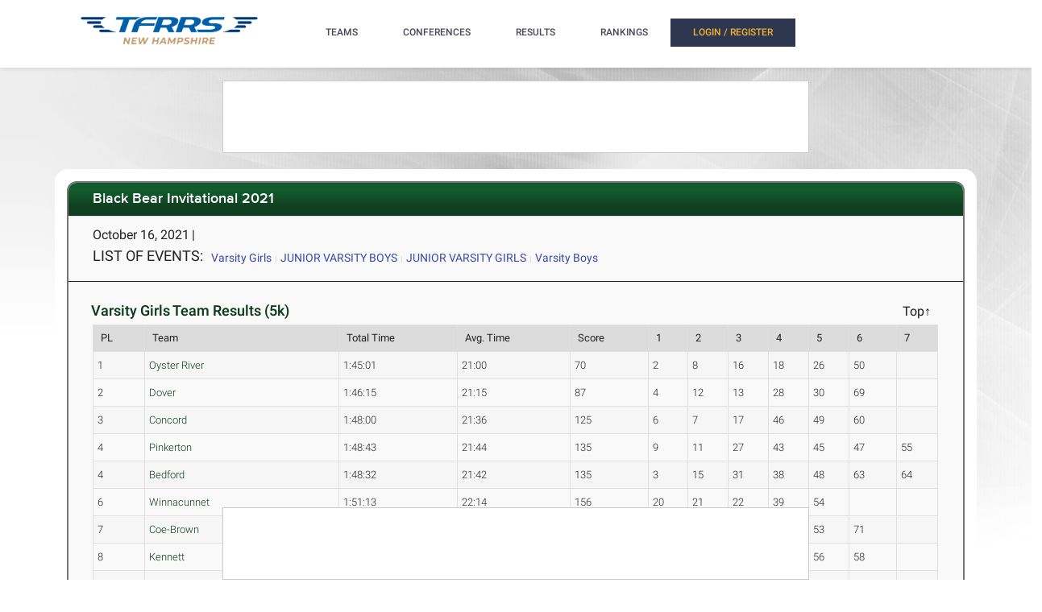

--- FILE ---
content_type: text/html; charset=ISO-8859-1
request_url: https://www.directathletics.com/results/xc/18505.html?athlete_hnd=7392381
body_size: 8331
content:
    
<!DOCTYPE html>
<!-- 
  ____   _                   _       _    _    _      _        _    _            
 |  _ \ (_) _ __  ___   ___ | |_    / \  | |_ | |__  | |  ___ | |_ (_)  ___  ___ 
 | | | || || '__|/ _ \ / __|| __|  / _ \ | __|| '_ \ | | / _ \| __|| | / __|/ __|
 | |_| || || |  |  __/| (__ | |_  / ___ \| |_ | | | || ||  __/| |_ | || (__ \__ \&#010;
 |____/ |_||_|   \___| \___| \__|/_/   \_\\__||_| |_||_| \___| \__||_| \___||___/
-->
<html>
<head>
<!-- Google tag (gtag.js) -->
<script async src="https://www.googletagmanager.com/gtag/js?id=G-X1KDC1N1T1"></script>
<script>
  window.dataLayer = window.dataLayer || [];
  function gtag(){dataLayer.push(arguments);}
  gtag('js', new Date());

  gtag('config', 'G-X1KDC1N1T1');
</script>
<meta charset="ISO-8859-1" />
	<meta http-equiv="Content-Type" content="text/html"/>
	<title>DirectAthletics</title>
    <link rel="stylesheet" type="text/css" href="https://images.directathletics.com/newDA/css/cssReset.css">
    <link rel="stylesheet" type="text/css" href="https://images.directathletics.com/newDA/css/bootstrapStyles.css">
    <link rel="stylesheet" type="text/css" href="https://images.directathletics.com/newDA/css/style.css">
    <link rel="icon" type="image/png" href="https://images.directathletics.com/newDA/favicon.png" />
    <script type="text/javascript" src="https://ajax.googleapis.com/ajax/libs/jquery/1.6.1/jquery.min.js"></script>
    <style>
        @media (max-width: 768px) {
            #nav ul {
                display: none;
                position: absolute;
                top: 100%;
                left: 0;
                right: 0;
                background: #333;
                flex-direction: column;
                padding: 20px;
                z-index: 1000;
            }
            
            #nav ul.active {
                display: flex;
            }
            
            #nav ul li {
                margin: 10px 0;
                text-align: center;
            }
            
            .mobile-menu-toggle {
                display: block;
                float: right;
                margin-top: 8px;
                margin-right: 9px;
                background: none;
                border: none;
                color: white;
                font-size: 24px;
                cursor: pointer;
            }
            
            .mobile-menu-toggle:before {
                content: "â˜°";
            }
        }
        
        @media (min-width: 769px) {
            .mobile-menu-toggle {
                display: none;
            }
            
            #nav ul {
                display: flex;
                align-items: center;
                min-width: 800px;
            }
        }
        
        /* Make login form inputs narrower and add login help link */
        #login_nav input[type="text"],
        #login_nav input[type="password"] {
            width: 90px !important;
        }
        
        #login_nav .login-help-link {
            display: block;
            text-align: center;
            margin-top: 5px;
            font-size: 10px;
            color: #737373;
            text-decoration: none;
        }
        
        #login_nav .login-help-link:hover {
            color: #999;
        }
    </style>
</head>

<br>
<div id="navHeader">
    
    <div id="nav" class="nav_thing">
        <a style=" float: left; margin-top: 8px; margin-left: 9px; cursor: pointer;" href="https://www.directathletics.com/index.html"><img width="240" id="logo" src="https://images.directathletics.com/newDA/whiteLogo.png" ></a>
        <button class="mobile-menu-toggle" onclick="toggleMobileMenu()"></button>
        <ul id="nav-menu">
            <li><a href="https://www.directathletics.com/results.html" class="nav_link" style="text-align: center; padding-top: 7px; padding-bottom: 0px;">Meet<hr style="height:0px; visibility: hidden; margin-bottom: -1px; margin-top: -8px;">Results</a></li>
            <li><a href="https://www.directathletics.com/upcoming_meets.html" class="nav_link" style="text-align: center; padding-top: 7px; padding-bottom: 0px;">Upcoming<hr style="height:0px; visibility: hidden; margin-bottom: -1px; margin-top: -8px;">Meets</a></li>
            <li><a href="https://www.directathletics.com/rankings.html" class="nav_link">Rankings</a></li>
            <li><a href="https://www.directathletics.com/search.html" class="nav_link">Search</a></li>
            <li><a href="https://support.directathletics.com/en" class="nav_link">Contact</a></li>
            <li><a href="https://www.directathletics.com/products.html" class="nav_link">Products</a></li>
            <li>
            <a href="https://www.directathletics.com/signup.html" class="nav_link">Sign Up</a>
            </li>
            <li style="width: 200px; height: 38px; padding-left: 12px;" id="login_nav">
            </li>
        </ul>
    </div>

</div>

<div id="warning_container" style="visibility: hidden; position: absolute; left: 50%; margin-left: -305px; background: #FFF; border-radius: 5px; padding-bottom: 10px; width: 600px; color: #000; z-index: 5000; margin-top: 50px; font-size: 17px;">

</div>

<body>
<div id="wrap">
	<div id="main" style="overflow-x: hidden; overflow-y: hidden;">   
<script type="text/javascript" >
$( window ).bind('load', function() {
  $('#login_nav').load('/loginNavigation.html');
});

function toggleMobileMenu() {
    const navMenu = document.getElementById('nav-menu');
    navMenu.classList.toggle('active');
}
</script>
















    

    <script>
window.location = "//nh.tfrrs.org/results/xc/18505/Black_Bear_Invitational_2021_";
</script>


	</div>

</div>

</body>
<style>
.footer_links {
    line-height: 18px; 
    float: right;
    color: #505050;
    text-align: right;
    font-size: 12px;
    font-weight: 400;
    background: #fff;
    padding: 0px 10px 0px;
    margin-left: 5px;
    clear: both;
    text-decoration: none;
    border-radius: 2px;
    border: 1px solid #eee;
}
.footer_links:hover {
    background: #eee;
}
</style>

<div id="footer_div" style="padding-bottom: 100px; text-align: center;"> 
    <table style="margin-left: 100px; width: 800px;">
        <tr>
            <td style="vertical-align: top;">
    <table id="footer_left_links" style="text-align: right; vertical-align: top; display: inline-block; margin-left: 90px;">
    	<tr><td colspan="2"><span style="float: left;">Useful Links:</span><br><div style="height: 3px;"></div></td></tr>
		<tr><td><a class="footer_links" href="index.html">Home</a></td>
			<td><a class="footer_links" href="about.html">About</a></td>
		</tr>
		<tr>		
			<td style="padding-top: 3px;"><a class="footer_links" href="upcoming_meets.html">Upcoming</a></td>
			<td style="padding-top: 3px;"><a class="footer_links" href="results.html">Results</a></td>
		</tr>
		<tr><td style="padding-top: 3px;"><a class="footer_links" href="products.html">Products</a></td>
			<td style="padding-top: 3px;"><a class="footer_links" href="signup.html">Sign Up</a></td>
		</tr>

		<tr><td style="padding-top: 3px;"><a class="footer_links" href="terms_of_use.html">Terms of Use/Refund Policy</a></td>
			<td style="padding-top: 3px;"><a class="footer_links" href="privacy.html">Privacy</a></td>
		</tr>
	</table>
</td><td style="padding-left: 10px;">
	<table style="text-align: left; padding-left: 10px;">
        <tr><td>&nbsp;</td><td>&nbsp;</td></tr>
        <tr><td>
            <a href="https://twitter.com/DirectAthletics" class="twitter-follow-button" data-show-count="true">Follow @DirectAthletics</a>
            <script>!function(d,s,id){var js,fjs=d.getElementsByTagName(s)[0],p=/^http:/.test(d.location)?'http':'https';if(!d.getElementById(id)){js=d.createElement(s);js.id=id;js.src=p+'://platform.twitter.com/widgets.js';fjs.parentNode.insertBefore(js,fjs);}}(document, 'script', 'twitter-wjs');</script></td>
        </tr>
        <tr style="padding-top: 3px;"><td>
        </tr>
    </table>
</td></tr></table><br><br>
    &#169; 2026 DirectAthletics, Inc.
</div>
<script type="text/javascript">
var gaJsHost = "https://ssl.";
document.write("\<script src='" + gaJsHost + "google-analytics.com/ga.js' type='text/javascript'>\<\/script>" );
</script>
<script type="text/javascript">
var pageTracker = _gat._getTracker("UA-66287-1");
pageTracker._initData();
pageTracker._trackPageview();

pageTracker._setVar("public");

	  </script>

</html>





--- FILE ---
content_type: text/html; charset=utf-8
request_url: https://nh.tfrrs.org/results/xc/18505/Black_Bear_Invitational_2021_
body_size: 22466
content:
<!DOCTYPE html>
<html class="no-js js-menubar" lang="en">
<head>
<script src="https://cmp.osano.com/AzyWAQS5NWEEWkU9/e3b114da-6525-4d22-9495-f15f4ca62659/osano.js"></script>
<script src="https://www.flolive.tv/osano-flo.js" ></script> 
<!-- Google Tag Manager -->
<script>(function(w,d,s,l,i){w[l]=w[l]||[];w[l].push({'gtm.start':
new Date().getTime(),event:'gtm.js'});var f=d.getElementsByTagName(s)[0],
j=d.createElement(s),dl=l!='dataLayer'?'&l='+l:'';j.async=true;j.src=
'https://www.googletagmanager.com/gtm.js?id='+i+dl;f.parentNode.insertBefore(j,f);
})(window,document,'script','dataLayer','GTM-KHKXQ368');</script>
<!-- End Google Tag Manager -->

<!-- Google tag (gtag.js) -->
<script async src="https://www.googletagmanager.com/gtag/js?id=G-0Z9Z2N6ZD0"></script>
<script>
  window.dataLayer = window.dataLayer || [];
  function gtag(){dataLayer.push(arguments);}
  gtag('js', new Date());

  gtag('config', 'G-0Z9Z2N6ZD0');
</script>

<!-- Google Analytics -->
<script>
(function(i,s,o,g,r,a,m){i['GoogleAnalyticsObject']=r;i[r]=i[r]||function(){
(i[r].q=i[r].q||[]).push(arguments)},i[r].l=1*new Date();a=s.createElement(o),
m=s.getElementsByTagName(o)[0];a.async=1;a.src=g;m.parentNode.insertBefore(a,m)
})(window,document,'script','//www.google-analytics.com/analytics.js','ga');

ga('create', 'UA-66287-6', 'auto');  
ga('send', 'pageview');

</script>
<!-- End Google Analytics -->
    <meta charset="utf-8">
    <meta http-equiv="X-UA-Compatible" content="IE=edge">
    <meta name="viewport" content="width=device-width, initial-scale=1.0, user-scalable=0, minimal-ui">
    <meta name="author" content="">
    <title>TFRRS | Black Bear Invitational 2021  - Meet Results</title>
  <meta name="csrf-param" content="authenticity_token" />
<meta name="csrf-token" content="rmQxMiHYUP5tCdHytTtOb9kzjODW_Bl2G-WpyNFAb99JfHUC2qFVP88bY_yNz0VTaIdoj91sDlKMiuYr8ccorw" />
  
  <link rel="stylesheet" href="/assets/application-a1113638bc156e6e214c8f9c53207d764d24305a643c770eec0a2eebfd1b4f8e.css" data-turbo-track="reload" />
  <script src="/assets/application-370b41ccfc120199bf5d9943c7f7c84a54ce1cb69a1cf6aae5b50a877f800bcc.js" data-turbo-track="reload" defer="defer"></script>
  <script src="/assets/jquery.min-3e889c340ba9f9e88ff5f1badaeaceec65dd060a0232a85eb144c9b62b2786fe.js" data-turbo-track="reload" defer="defer"></script>
  <script src="/assets/typeahead.bundle.min-d18d792426fa7f0a9679ed2c33e71307a8fe09561df9f593465a4d6feba70aec.js" data-turbo-track="reload" defer="defer"></script>
  <script src="/assets/tablesaw.jquery.min-4701cd748c6834f95c3161b48f459469158169ddf7c12219be1c12c34481dd59.js" data-turbo-track="reload" defer="defer"></script>
  <script src="/assets/tablesaw-init.min-1d6a00c96918bd12190e2fb280b0f5517d523937ed1845e65f13c4ab26130352.js" data-turbo-track="reload" defer="defer"></script>
  <script src="/assets/jquery.tablesorter.min-fe520a3599ba9fc81844e8160254f452265de294151587c5dc8389022a0c404a.js" data-turbo-track="reload" defer="defer"></script>
  <script src="/assets/widget-filter.min-1d2e9572bc5b838def30b532beaadf466ec4a4232e1a5a29088cccc092fe3086.js" data-turbo-track="reload" defer="defer"></script>

  <script src="/assets/jquery-asScrollbar.min-c9765e34bfd33c5bc144253cdfccb3f2347afc9c3c92a8c8adf041183bc8913e.js" data-turbo-track="reload" defer="defer"></script>
  <script src="/assets/jquery-asScrollable.min-581394978134953074cf3346996ad52e1d43ce9255c4c6ea05975833b502b8d0.js" data-turbo-track="reload" defer="defer"></script>
  <script src="/assets/breakpoints-c357bc89f972ec2735029b3c3bc86bd4d54625b8347d4347ab57a1fdff2b027b.js" data-turbo-track="reload" defer="defer"></script>


  <script src="/assets/babel-external-helpers-3bb9d34dcbba0de2bc460fb97b17cb78345d4df3873425d88dab40ff8c29b93e.js" data-turbo-track="reload" defer="defer"></script>
  <script src="/assets/tether.min-1ca7b7364b258390c80bd1394bc5f3eda891b8c0b012b8ef26e03a9d369616ca.js" data-turbo-track="reload" defer="defer"></script>
  <script src="/assets/popper.min-a35160b48a83891e024ad0e561f6d718eb47b9da1e8c8591f564894d30e49453.js" data-turbo-track="reload" defer="defer"></script>
  <script src="/assets/bootstrap.min-b7e4b4eb09e42019e53eb11387a89ad1e4a7ca09a3b705c43db6167a5f4f37fa.js" data-turbo-track="reload" defer="defer"></script>

  <script src="/assets/State-22323558f7bdfbe6ee1fe771491a431bbdd0206669a8804bd9d7ed2340563e85.js" data-turbo-track="reload" defer="defer"></script>

  <script src="/assets/Component-d3b4189b709f8f5f34cda43509ddc3c24c69e13aa07fdcd150eb6de5a5e5567c.js" data-turbo-track="reload" defer="defer"></script>

  <script src="/assets/Plugin-c667fcb4a45c3b7fe8291856a03f82025b733501885d532ed91ddaf9899c37d5.js" data-turbo-track="reload" defer="defer"></script>

  <script src="/assets/Base-fdda45b3789c693e7e36db949b8455a47ad123039e8e1c80873d29f6196c6017.js" data-turbo-track="reload" defer="defer"></script>

  <script src="/assets/Menubar-ca18355478b4182b2c6fd46e39e576692fb46ebb338e3697af3294be001dc091.js" data-turbo-track="reload" defer="defer"></script>

  <script src="/assets/Sidebar-2b8a4fb8775cad5c8f48b4e9072c520a128c93de44277a03f356ffccd442f049.js" data-turbo-track="reload" defer="defer"></script>

  <script src="/assets/PageAside-9e225775b27ecd8847c282f548f820399a4d261977a154d240f4d042dbc2264c.js" data-turbo-track="reload" defer="defer"></script>

  <script src="/assets/menu-92ed59eeb67da3f42ee4a3919171b2cce1b94d01d0e781f427979eab697c30b9.js" data-turbo-track="reload" defer="defer"></script>

  <script src="/assets/AssetSite-820c527b2f05e216e7844316f29636d287a82e7622a8312b28ed7da37413ec28.js" data-turbo-track="reload" defer="defer"></script>

  <script src="/assets/bootstrap-datepicker.min-f3fcc2903d76b2cdb29452b3f0256c90772fd3beeb7818be185aaa4db6362a0a.js" data-turbo-track="reload" defer="defer"></script>

  <script src="/assets/bootstrap-select-0f401498b63ba10f10c8ceb163affd9eaba6f3c0f555fad130659434c2cb081b.js" data-turbo-track="reload" defer="defer"></script>

  <script src="/assets/init-2e09e52e809bcfa5e2219133005caefc381babaf24f41ad12cb56fb58adf3711.js" data-turbo-track="reload" defer="defer"></script>

  <link rel="stylesheet" href="/assets/bootstrap.min-ea362e84a9f5cc626295a685aca36b51950bedfa00454f5eb8ae1f2454484a2f.css" data-turbo-track="reload" />
  <link rel="stylesheet" href="/assets/bootstrap-extend.min-e818edbc82dcdb6c8a15c7b7830852f21184d7014b58337689186b7b03528bca.css" data-turbo-track="reload" />
  <link rel="stylesheet" href="/assets/site_w_ad-d8bf61f56dbfd3306573da073ecc5a5b88d3564666787c168c2445c1d391a25f.css" data-turbo-track="reload" />
  <link rel="stylesheet" href="/assets/main-19d90a676b47e99838610a8cdd53f709fe0abffc40cd0e72567547f3f3b99de2.css" data-turbo-track="reload" />
  <link rel="stylesheet" href="/assets/tablesaw-9aadb8b0a807a577c968d42d977f70b89acbca55dfba8784138576dd9f14587f.css" data-turbo-track="reload" />
  <link rel="stylesheet" href="/assets/asScrollable-bf8159f60730f7391f091c5807a2c0f1e0ddbae2c3708dc87a8dd2125ef27829.css" data-turbo-track="reload" />
  <link rel="stylesheet" href="/assets/typeahead.min-ca8d2708c2f18195741f87b0e469a4e99688b7fb67bc179553e089863af5d550.css" data-turbo-track="reload" />
  <link rel="stylesheet" href="/assets/Roboto-23a1c1e33751bd43df85d705836b96b590f2f13a491e7687c932835aa0b069d1.css" data-turbo-track="reload" />
  <link rel="stylesheet" href="/assets/proxima-nova-46208f674a9effe7c048ac37d6c7ef4f356e45f975c293696e48c65ee327fded.css" data-turbo-track="reload" />
  <link rel="stylesheet" href="/assets/font-awesome-ce93c9293a2ef156c2930be8f14768ebfb33d213bf3159eb0c982eb201e1f3b0.css" data-turbo-track="reload" />
  <link rel="stylesheet" href="/assets/material-design.min-7954ef339aa441ba58fdeba9c480b4e44b7a276f423568a58c6ecfa2f1306c57.css" data-turbo-track="reload" />
  <link rel="stylesheet" href="/assets/frame-support-9304d5b0bd8d10156c6ba27255a589b0583833ed622210120063cdc471ed8fae.css" data-turbo-track="reload" />
  <link rel="stylesheet" href="/assets/bootstrap-select.min-b248e59e991ebc495c96bdfce4c677452becca97820ea670a23d508a82a52adf.css" data-turbo-track="reload" />
    <link rel="apple-touch-icon-precomposed" sizes="57x57" href="//assets.tfrrs.org/images/favicons/apple-touch-icon-57x57.png"/>
    <link rel="apple-touch-icon-precomposed" sizes="114x114"
          href="//assets.tfrrs.org/images/favicons/apple-touch-icon-114x114.png"/>
    <link rel="apple-touch-icon-precomposed" sizes="72x72" href="//assets.tfrrs.org/images/favicons/apple-touch-icon-72x72.png"/>
    <link rel="apple-touch-icon-precomposed" sizes="144x144"
          href="//assets.tfrrs.org/images/favicons/apple-touch-icon-144x144.png"/>
    <link rel="apple-touch-icon-precomposed" sizes="60x60" href="//assets.tfrrs.org/images/favicons/apple-touch-icon-60x60.png"/>
    <link rel="apple-touch-icon-precomposed" sizes="120x120"
          href="//assets.tfrrs.org/images/favicons/apple-touch-icon-120x120.png"/>
    <link rel="apple-touch-icon-precomposed" sizes="76x76" href="//assets.tfrrs.org/images/favicons/apple-touch-icon-76x76.png"/>
    <link rel="apple-touch-icon-precomposed" sizes="152x152"
          href="//assets.tfrrs.org/images/favicons/apple-touch-icon-152x152.png"/>
    <link rel="icon" type="image/png" href="//assets.tfrrs.org/images/favicons/favicon-196x196.png" sizes="196x196"/>
    <link rel="icon" type="image/png" href="//assets.tfrrs.org/images/favicons/favicon-96x96.png" sizes="96x96"/>
    <link rel="icon" type="image/png" href="//assets.tfrrs.org/images/favicons/favicon-32x32.png" sizes="32x32"/>
    <link rel="icon" type="image/png" href="//assets.tfrrs.org/images/favicons/favicon-16x16.png" sizes="16x16"/>
    <link rel="icon" type="image/png" href="//assets.tfrrs.org/images/favicons/favicon-128.png" sizes="128x128"/>
    <meta name="application-name" content="&nbsp;"/>
    <meta name="msapplication-TileColor" content="#FFFFFF"/>
    <meta name="msapplication-TileImage" content="//assets.tfrrs.org/images/favicons/mstile-144x144.png"/>
    <meta name="msapplication-square70x70logo" content="//assets.tfrrs.org/images/favicons/mstile-70x70.png"/>
    <meta name="msapplication-square150x150logo" content="//assets.tfrrs.org/images/favicons/mstile-150x150.png"/>
    <meta name="msapplication-wide310x150logo" content="//assets.tfrrs.org/images/favicons/mstile-310x150.png"/>
    <meta name="msapplication-square310x310logo" content="//assets.tfrrs.org/images/favicons/mstile-310x310.png"/>



<style>
::-webkit-scrollbar {
    width:9px;
}

::-webkit-scrollbar-track {
    -webkit-border-radius:5px;
    border-radius:5px;
    background:rgba(0,0,0,0.1);
}

::-webkit-scrollbar-thumb {
    -webkit-border-radius:5px;
    border-radius:5px;
    background:rgba(0,0,0,0.2);
}

::-webkit-scrollbar-thumb:hover {
    background:rgba(0,0,0,0.4);
}

::-webkit-scrollbar-thumb:window-inactive {
    background:rgba(0,0,0,0.05);
}

#scrollable-dropdown-menu .tt-menu {
  max-height: 150px;
  overflow-y: scroll;
}

.no-scrollbar::-webkit-scrollbar {
  display: none;
}

.hoka-navbar-brand-logo {
    height: 40px !important;
}

img.hoka-navbar-brand-logo {
    display: inline-block;
    vertical-align: top;
}

.osano-cm-widget {
  display: none;
}
</style>
<script src="https://99bad415-a15a-4792-bd4c-dd79f2848ebb.redfastlabs.com/assets/redfast.js" async></script>
</head>
<body class=" page-body" style="background-image: url('//assets.tfrrs.org/images/da_xc_bg.jpg') ;">
<!-- Google Tag Manager (noscript) -->
<noscript><iframe src="https://www.googletagmanager.com/ns.html?id=GTM-KHKXQ368"
height="0" width="0" style="display:none;visibility:hidden"></iframe></noscript>
<!-- End Google Tag Manager (noscript) -->
<nav class="site-navbar navbar navbar-default navbar-mega hidden-lg-up hidden-md-up" role="navigation">
    <div class="container">
        <div class="navbar-header">
              <a  data-turbo-frame="_top" data-turbo="false" class="navbar-brand navbar-brand-center" href="//nh.tfrrs.org">
                <img class="navbar-brand-logo" src="https://assets.tfrrs.org/images/nhiaa/TFRRS_NHIAA_cropped.png" title="TFRRS New Hampshire">
              </a>
</div>
</div>
</nav>
<div class="site-menu-mobile ">
  <button type="button" class="navbar-toggler hamburger hamburger-close navbar-toggler-left hided"
          data-toggle="menubar">
    <span class="sr-only">Toggle navigation</span>
    <span class="hamburger-bar"></span>
  </button>
</div>
<div class="site-menubar">
  <div class="site-menubar-body container">
    <div>
      <div>
        <div class="inline-block site-menu-logo">
          <a  data-turbo-frame="_top" data-turbo="false" href="//nh.tfrrs.org">
            <img class="mb-15 w-250" src="//assets.tfrrs.org/images/nhiaa/TFRRS_NHIAA_cropped.png" style="padding-top:20px" title="TFRRS | New Hampshire">
          </a>
          </div>

            <ul class="site-menu inline-block ml-lg-40" data-plugin="menu">
              <li class="site-menu-item hidden-md-up hidden-lg-up hidden-xl-up">
                <a  data-turbo-frame="_top" data-turbo="false" href="//nh.tfrrs.org" dropdown-badge="false" class=" waves-effect waves-classic">
                  <span>HOME</span>
                </a>
              </li>

              <li class="site-menu-item has-sub">
                <a  data-turbo-frame="_top" data-turbo="false" style="color:#4c4654" dropdown-badge="false" class=" waves-effect waves-classic">
                  <span class="">TEAMS</span>
                  <i class="site-menu-arrow fa fa-chevron-down mt-10" aria-hidden="true"></i>
                </a>
                <ul class="site-menu-sub">
                  <li class="site-menu-item">

                    <div class="input-group m-20 w-250 hidden-sm-down">
                      <div id="scrollable-dropdown-menu">
                        <input type="text" class="form-control" name="team_search" id="team_search"
                               placeholder="Search for a team..." onkeypress="teamKeyPress(event)" ></div>
                      <span class="input-group-btn">
                                                          <div onclick="teamsSubmit()"  class="btn btn-primary">
                                                              <i class="fa fa-search" aria-hidden="true"></i>
                                                          </div>
                                                        </span>
                    </div>
                    <div class="input-search clearfix hidden-lg-up hidden-md-up input-search-menu">
                      <button type="submit" class="input-search-btn">
                        <i class="fa fa-search" aria-hidden="true"></i>
                      </button>
                      <div id="scrollable-dropdown-menu">
                        <input type="text" class="form-control"
                               name="mobile_team_search" id="mobile_team_search"
                               placeholder="Search Teams"></div></div>

                  </li>
                </ul>
              </li>

              <li class="site-menu-item has-sub">
                <a  data-turbo-frame="_top" data-turbo="false" style="color:#4c4654" dropdown-badge="false" class=" waves-effect waves-classic">
                  <span class="">CONFERENCES</span>
                  <i class="site-menu-arrow fa fa-chevron-down mt-10" aria-hidden="true"></i>
                </a>
                <ul class="site-menu-sub">
                  <li class="site-menu-item">

                    <div class="input-group m-20 w-250 hidden-sm-down" id="scrollable-dropdown-menu">

                      <input type="text" class="form-control" name="conference_search" id="conference_search"
                             placeholder="Search for a conference..." onkeypress="conferenceKeyPress(event)" >
                      <span class="input-group-btn">
                                                          <div class="btn btn-primary" onclick="conferenceSubmit();">
                                                              <i class="fa fa-search" aria-hidden="true"></i>
                                                          </div>
                                                        </span>
                    </div>
                    <div class="input-search clearfix hidden-lg-up hidden-md-up input-search-menu">
                      <button type="submit" class="input-search-btn">
                        <i class="fa fa-search" aria-hidden="true"></i>
                      </button>
                      <div id="scrollable-dropdown-menu">
                        <input type="text" class="form-control"
                               name="mobile_conference_search" id="mobile_conference_search"
                               placeholder="Search Conferences"></div></div>

                  </li>
                </ul>
              </li>

              <li class="site-menu-item hidden-sm-down">
                <a  data-turbo-frame="_top" data-turbo="false" href="https://nh.tfrrs.org/results_search.html" dropdown-badge="false" class=" waves-effect waves-classic">
                  <span class="">RESULTS</span>
                </a>
              </li>

              <li class="site-menu-item has-sub hidden-sm-down">
                <a  data-turbo-frame="_top" data-turbo="false" style="color:#4c4654" dropdown-badge="false" class=" waves-effect waves-classic">
                  <span class="">RANKINGS</span>
                  <i class="site-menu-arrow fa fa-chevron-down" aria-hidden="true"></i>
                </a>
                <ul class="site-menu-sub">
                  <li class="site-menu-item">
                    <a class="animsition-link waves-effect waves-classic" href="https://nh.tfrrs.org/indoor_lists.html">
                      <span class="site-menu-title">INDOOR LISTS</span>
                    </a>
                  </li>
                  <li class="site-menu-item">
                    <a class="animsition-link waves-effect waves-classic" href="https://nh.tfrrs.org/outdoor_lists.html">
                      <span class="site-menu-title">OUTDOOR LISTS</span>
                    </a>
                  </li>
                  <li class="site-menu-item">
                    <a class="animsition-link waves-effect waves-classic" href="https://nh.tfrrs.org/archives.html">
                      <span class="site-menu-title">ARCHIVES</span>
                    </a>
                  </li>
                </ul>
              </li>

              <!-- MOBILE NAV -->
              <li class="site-menu-item hidden-md-up hidden-lg-up hidden-xl-up">
                <a href="https://nh.tfrrs.org/indoor_lists.html" dropdown-badge="false" class=" waves-effect waves-classic">
                  <span>INDOOR LISTS</span>
                </a>
              </li>
              <li class="site-menu-item hidden-md-up hidden-lg-up hidden-xl-up">
                <a href="https://nh.tfrrs.org/outdoor_lists.html" dropdown-badge="false" class=" waves-effect waves-classic">
                  <span>OUTDOOR LISTS</span>
                </a>
              </li>
              <li class="site-menu-item hidden-md-up hidden-lg-up hidden-xl-up">
                <a class="animsition-link waves-effect waves-classic" href="https://nh.tfrrs.org/archives.html">
                  <span>ARCHIVES</span>
                </a>
              </li>
              <turbo-frame class="inline-block float-right" id="login_nav" src="/loginNavigation.html"></turbo-frame>
            </ul>
          </div>
          </div>
          </div>
          </div>
<div class="row">
  <div class="col-12 d-flex justify-content-center">
    <div id='mobile-re-top' class="d-md-none re-placement" style="width: 320px; height: 50px; display: flex; justify-content: center; align-items: center; border: 1px solid #cccccc; background-color: white;">
    </div>
    <div id='desktop-re-top' class="d-none d-md-flex re-placement" style="min-width: 728px; height: 90px; display: flex; justify-content: center; align-items: center; border: 1px solid #cccccc; margin-top: 100px; background-color: white;">
    </div>
  </div>
</div>

<style>
a.anchor{display: block; position: relative; top: -80px; visibility: hidden;}
</style>
  <script>
    function navigateTo(sel, target, newWindow) {
  var url = sel.options[sel.selectedIndex].value;
  if (newWindow) {
    window.open(url, target, '--- attributes here, see below ---');
  } else {
    window[target].location.href = url;
  }
  }
  </script>
<div class="page container">
    <div class="page-content panel-container">
        <div class="panel panel-bordered">
            <div class="panel-heading xc-heading">
                <h3 class="panel-title">

    Black Bear Invitational 2021 
    </a>
    </h3>
    </div>
    <div class="panel-second-title">
      <div class="row  xc-header-row">
        <div class="col-lg-8">
          <div>
            <div>
              <div class="panel-heading-normal-text inline-block">October 16, 2021</div>
              <span class="panel-heading-normal-text hidden-xs-down hidden-sm-down">|</span>
              <div class="clearfix hidden-md-up"></div>



              <div class="panel-heading-normal-text inline-block ">
              </div>
            </div>
          </div>


        </div>
      </div>
      <div class="row">
        <div class="col-lg-12">
          <label class="event-links">LIST OF EVENTS:</label>


          <ol class="inline-list pl-0 pt-5 events-list" id="quick-links-list">
              <li>
                <a href="#event125144">Varsity Girls</a>
              </li>
              <li>
                <a href="#event125145">JUNIOR VARSITY BOYS</a>
              </li>
              <li>
                <a href="#event125146">JUNIOR VARSITY GIRLS</a>
              </li>
              <li>
                <a href="#event125147">Varsity Boys</a>
              </li>

          </ol>
          <select class="form-control hidden-div" name="events_links" id="quick-links-select" onchange="navigateTo(this, 'window', false);">

                <option value="#event125144">Varsity Girls</option>
                <option value="#event125145">JUNIOR VARSITY BOYS</option>
                <option value="#event125146">JUNIOR VARSITY GIRLS</option>
                <option value="#event125147">Varsity Boys</option>

          </select>
        </div>
      </div>
    </div>
    <div class="panel-body">
        <A class="anchor" name="event125144"></a>
            <div class="row">
      <div class="col-lg-12">
        <div class="custom-table-title custom-table-title-xc ">
    <h3 class="font-weight-500">Varsity Girls Team Results
      (5k)
      <span class="top-anchor"><a href="#top"><h5>Top&uarr;</h5></a></span></h3>
            </div>
    <table class="tablesaw tablesaw-xc table-striped table-bordered table-hover"
       data-tablesaw-mode="columntoggle">
  <thead>
  <tr>
    <th
      data-tablesaw-priority="persist" scope="col">PL
    </th>
    <th
      data-tablesaw-priority="persist" scope="col">Team
    </th>
    <th
      data-tablesaw-priority="2" scope="col">Total Time
    </th>
    <th
      data-tablesaw-priority="2" scope="col">Avg. Time
    </th>
    <th
      data-tablesaw-priority="persist" scope="col">Score
    </th>
    <th
      data-tablesaw-priority="3" scope="col">1
    </th>
    <th
      data-tablesaw-priority="4" scope="col">2
    </th>
    <th
      data-tablesaw-priority="5" scope="col">3
    </th>
    <th
      data-tablesaw-priority="6" scope="col">4
    </th>
    <th
      data-tablesaw-priority="6" scope="col">5
    </th>
    <th
      data-tablesaw-priority="6" scope="col">6
    </th>
    <th
      data-tablesaw-priority="6" scope="col">7
    </th>
  </tr>
  </thead>
  <tbody class="color-xc">
    <tr>
      <td>1</td>
      <td>
        <a data-turbo-frame="_top" data-turbo="false" href="https://nh.tfrrs.org/teams/xc/Oyster_River_f.html">Oyster River</a>

      </td>
      <td>1:45:01</td>
      <td>21:00</td>
      <td id="team_score_17">70</td>
        <td>2</td>
        <td>8</td>
        <td>16</td>
        <td>18</td>
        <td>26</td>
        <td>50</td>
        <td>&nbsp;</td>
    </tr>
    <tr>
      <td>2</td>
      <td>
        <a data-turbo-frame="_top" data-turbo="false" href="https://nh.tfrrs.org/teams/xc/Dover_f.html">Dover</a>

      </td>
      <td>1:46:15</td>
      <td>21:15</td>
      <td id="team_score_59">87</td>
        <td>4</td>
        <td>12</td>
        <td>13</td>
        <td>28</td>
        <td>30</td>
        <td>69</td>
        <td>&nbsp;</td>
    </tr>
    <tr>
      <td>3</td>
      <td>
        <a data-turbo-frame="_top" data-turbo="false" href="https://nh.tfrrs.org/teams/xc/Concord_f.html">Concord</a>

      </td>
      <td>1:48:00</td>
      <td>21:36</td>
      <td id="team_score_50">125</td>
        <td>6</td>
        <td>7</td>
        <td>17</td>
        <td>46</td>
        <td>49</td>
        <td>60</td>
        <td>&nbsp;</td>
    </tr>
    <tr>
      <td>4</td>
      <td>
        <a data-turbo-frame="_top" data-turbo="false" href="https://nh.tfrrs.org/teams/xc/Pinkerton_f.html">Pinkerton</a>

      </td>
      <td>1:48:43</td>
      <td>21:44</td>
      <td id="team_score_32">135</td>
        <td>9</td>
        <td>11</td>
        <td>27</td>
        <td>43</td>
        <td>45</td>
        <td>47</td>
        <td>55</td>
    </tr>
    <tr>
      <td>4</td>
      <td>
        <a data-turbo-frame="_top" data-turbo="false" href="https://nh.tfrrs.org/teams/xc/Bedford_f.html">Bedford</a>

      </td>
      <td>1:48:32</td>
      <td>21:42</td>
      <td id="team_score_53">135</td>
        <td>3</td>
        <td>15</td>
        <td>31</td>
        <td>38</td>
        <td>48</td>
        <td>63</td>
        <td>64</td>
    </tr>
    <tr>
      <td>6</td>
      <td>
        <a data-turbo-frame="_top" data-turbo="false" href="https://nh.tfrrs.org/teams/xc/Winnacunnet_f.html">Winnacunnet</a>

      </td>
      <td>1:51:13</td>
      <td>22:14</td>
      <td id="team_score_41">156</td>
        <td>20</td>
        <td>21</td>
        <td>22</td>
        <td>39</td>
        <td>54</td>
        <td>&nbsp;</td>
        <td>&nbsp;</td>
    </tr>
    <tr>
      <td>7</td>
      <td>
        <a data-turbo-frame="_top" data-turbo="false" href="https://nh.tfrrs.org/teams/xc/Coe-Brown_f.html">Coe-Brown</a>

      </td>
      <td>1:51:30</td>
      <td>22:18</td>
      <td id="team_score_38">175</td>
        <td>10</td>
        <td>25</td>
        <td>36</td>
        <td>51</td>
        <td>53</td>
        <td>71</td>
        <td>&nbsp;</td>
    </tr>
    <tr>
      <td>8</td>
      <td>
        <a data-turbo-frame="_top" data-turbo="false" href="https://nh.tfrrs.org/teams/xc/Kennett_f.html">Kennett</a>

      </td>
      <td>1:53:08</td>
      <td>22:37</td>
      <td id="team_score_35">193</td>
        <td>24</td>
        <td>34</td>
        <td>37</td>
        <td>42</td>
        <td>56</td>
        <td>58</td>
        <td>&nbsp;</td>
    </tr>
    <tr>
      <td>9</td>
      <td>
        <a data-turbo-frame="_top" data-turbo="false" href="https://nh.tfrrs.org/teams/xc/Portsmouth_f.html">Portsmouth</a>

      </td>
      <td>1:56:29</td>
      <td>23:17</td>
      <td id="team_score_26">236</td>
        <td>29</td>
        <td>35</td>
        <td>40</td>
        <td>65</td>
        <td>67</td>
        <td>78</td>
        <td>&nbsp;</td>
    </tr>
    <tr>
      <td>10</td>
      <td>
        <a data-turbo-frame="_top" data-turbo="false" href="https://nh.tfrrs.org/teams/xc/Hanover_f.html">Hanover</a>

      </td>
      <td>1:57:09</td>
      <td>23:25</td>
      <td id="team_score_2">239</td>
        <td>14</td>
        <td>32</td>
        <td>59</td>
        <td>62</td>
        <td>72</td>
        <td>&nbsp;</td>
        <td>&nbsp;</td>
    </tr>
    <tr>
      <td>11</td>
      <td>
        <a data-turbo-frame="_top" data-turbo="false" href="https://nh.tfrrs.org/teams/xc/Bow_f.html">Bow</a>

      </td>
      <td>1:59:22</td>
      <td>23:52</td>
      <td id="team_score_14">262</td>
        <td>5</td>
        <td>33</td>
        <td>57</td>
        <td>82</td>
        <td>85</td>
        <td>&nbsp;</td>
        <td>&nbsp;</td>
    </tr>
    <tr>
      <td>12</td>
      <td>
        <a data-turbo-frame="_top" data-turbo="false" href="https://nh.tfrrs.org/teams/xc/Gilford_f.html">Gilford</a>

      </td>
      <td>2:01:07</td>
      <td>24:13</td>
      <td id="team_score_56">282</td>
        <td>19</td>
        <td>44</td>
        <td>52</td>
        <td>79</td>
        <td>88</td>
        <td>90</td>
        <td>&nbsp;</td>
    </tr>
    <tr>
      <td>13</td>
      <td>
        <a data-turbo-frame="_top" data-turbo="false" href="https://nh.tfrrs.org/teams/xc/Plymouth_Regional_f.html">Plymouth Regional</a>

      </td>
      <td>2:03:02</td>
      <td>24:36</td>
      <td id="team_score_11">321</td>
        <td>41</td>
        <td>61</td>
        <td>66</td>
        <td>70</td>
        <td>83</td>
        <td>92</td>
        <td>93</td>
    </tr>
    <tr>
      <td>14</td>
      <td>
        <a data-turbo-frame="_top" data-turbo="false" href="https://nh.tfrrs.org/teams/xc/Con-Val_f.html">Con-Val</a>

      </td>
      <td>2:06:39</td>
      <td>25:19</td>
      <td id="team_score_23">338</td>
        <td>23</td>
        <td>68</td>
        <td>74</td>
        <td>86</td>
        <td>87</td>
        <td>94</td>
        <td>&nbsp;</td>
    </tr>
    <tr>
      <td>15</td>
      <td>
        <a data-turbo-frame="_top" data-turbo="false" href="https://nh.tfrrs.org/teams/xc/Portsmouth_Christian_f.html">Portsmouth Christian</a>

      </td>
      <td>2:13:23</td>
      <td>26:40</td>
      <td id="team_score_62">381</td>
        <td>1</td>
        <td>89</td>
        <td>96</td>
        <td>97</td>
        <td>98</td>
        <td>&nbsp;</td>
        <td>&nbsp;</td>
    </tr>
    <tr>
      <td>16</td>
      <td>
        <a data-turbo-frame="_top" data-turbo="false" href="https://nh.tfrrs.org/teams/xc/Timberlane_f.html">Timberlane</a>

      </td>
      <td>2:09:24</td>
      <td>25:52</td>
      <td id="team_score_47">389</td>
        <td>73</td>
        <td>75</td>
        <td>77</td>
        <td>80</td>
        <td>84</td>
        <td>101</td>
        <td>&nbsp;</td>
    </tr>
    <tr>
      <td>17</td>
      <td>
        <a data-turbo-frame="_top" data-turbo="false" href="https://nh.tfrrs.org/teams/xc/Spaulding_f.html">Spaulding</a>

      </td>
      <td>2:16:51</td>
      <td>27:22</td>
      <td id="team_score_29">442</td>
        <td>76</td>
        <td>81</td>
        <td>91</td>
        <td>95</td>
        <td>99</td>
        <td>100</td>
        <td>&nbsp;</td>
    </tr>
  </tbody>
</table>

          </div>
        </div>
  <div class="row">
  <div class="col-lg-12">
    <div class="custom-table-title custom-table-title-xc">
      <h3 class="font-weight-500">Varsity Girls Individual Results (5k)

        <span class="top-anchor"><a href="#top"><h5>Top&uarr;</h5></a></span>





      </h3>
    </div>
    <table class="tablesaw tablesaw-xc table-striped table-bordered table-hover"
           data-tablesaw-mode="columntoggle">
      <thead>
      <tr>
        <th
          data-tablesaw-priority="persist" scope="col">PL
        </th>
        <th
          data-tablesaw-priority="persist" scope="col">NAME
        </th>
        <th
          data-tablesaw-priority="2" scope="col">YEAR
        </th>
        <th
          data-tablesaw-priority="persist" scope="col">TEAM
        </th>
        <th
          data-tablesaw-priority="3" scope="col">Avg. Mile
        </th>
        <th
          data-tablesaw-priority="1" scope="col">TIME
        </th>
        <th
          data-tablesaw-priority="persist" scope="col">SCORE
        </th>
      </tr>
      </thead>
      <tbody class="color-xc">
    <tr>
      <td>1</td>
      <td>
  <a data-turbo-frame="_top" data-turbo="false" href="https://nh.tfrrs.org/athletes/7367182/Portsmouth_Christian/Brianna_Malone.html">Brianna Malone</a>
</td>
      <td>2023</td>
      <td>
      <a data-turbo-frame="_top" data-turbo="false" href="https://nh.tfrrs.org/teams/xc/Portsmouth_Christian_f.html">Portsmouth Christian</a>

      </td>
      <td>6:14.6</td>
      <td>19:24.0</td>
      <td>1</td>
    </tr>
    <tr>
      <td>2</td>
      <td>
  <a data-turbo-frame="_top" data-turbo="false" href="https://nh.tfrrs.org/athletes/7914285/Oyster_River/Mackenzie_Cook.html">Mackenzie Cook</a>
</td>
      <td>Freshman</td>
      <td>
      <a data-turbo-frame="_top" data-turbo="false" href="https://nh.tfrrs.org/teams/xc/Oyster_River_f.html">Oyster River</a>

      </td>
      <td>6:18.2</td>
      <td>19:35.0</td>
      <td>2</td>
    </tr>
    <tr>
      <td>3</td>
      <td>
  <a data-turbo-frame="_top" data-turbo="false" href="https://nh.tfrrs.org/athletes/7705245/Bedford/Fiona__Lee.html">Fiona  Lee</a>
</td>
      <td>Sophomore</td>
      <td>
      <a data-turbo-frame="_top" data-turbo="false" href="https://nh.tfrrs.org/teams/xc/Bedford_f.html">Bedford</a>

      </td>
      <td>6:19.8</td>
      <td>19:40.0</td>
      <td>3</td>
    </tr>
    <tr>
      <td>4</td>
      <td>
  <a data-turbo-frame="_top" data-turbo="false" href="https://nh.tfrrs.org/athletes/7705653/Dover/Brooke_Marshall.html">Brooke Marshall</a>
</td>
      <td>Junior</td>
      <td>
      <a data-turbo-frame="_top" data-turbo="false" href="https://nh.tfrrs.org/teams/xc/Dover_f.html">Dover</a>

      </td>
      <td>6:26.5</td>
      <td>20:01.0</td>
      <td>4</td>
    </tr>
    <tr>
      <td>5</td>
      <td>
  <a data-turbo-frame="_top" data-turbo="false" href="https://nh.tfrrs.org/athletes/7409851/Bow/Maya_Brochu.html">Maya Brochu</a>
</td>
      <td>Junior</td>
      <td>
      <a data-turbo-frame="_top" data-turbo="false" href="https://nh.tfrrs.org/teams/xc/Bow_f.html">Bow</a>

      </td>
      <td>6:30.1</td>
      <td>20:12.0</td>
      <td>5</td>
    </tr>
    <tr>
      <td>6</td>
      <td>
  <a data-turbo-frame="_top" data-turbo="false" href="https://nh.tfrrs.org/athletes/7380877/Concord/Molly_Nyhan.html">Molly Nyhan</a>
</td>
      <td>Junior</td>
      <td>
      <a data-turbo-frame="_top" data-turbo="false" href="https://nh.tfrrs.org/teams/xc/Concord_f.html">Concord</a>

      </td>
      <td>6:31.7</td>
      <td>20:17.0</td>
      <td>6</td>
    </tr>
    <tr>
      <td>7</td>
      <td>
  <a data-turbo-frame="_top" data-turbo="false" href="https://nh.tfrrs.org/athletes/7904704/Concord/Shelly_Smith.html">Shelly Smith</a>
</td>
      <td>Freshman</td>
      <td>
      <a data-turbo-frame="_top" data-turbo="false" href="https://nh.tfrrs.org/teams/xc/Concord_f.html">Concord</a>

      </td>
      <td>6:32.6</td>
      <td>20:20.0</td>
      <td>7</td>
    </tr>
    <tr>
      <td>8</td>
      <td>
  <a data-turbo-frame="_top" data-turbo="false" href="https://nh.tfrrs.org/athletes/7914289/Oyster_River/Haley_Kavanagh.html">Haley Kavanagh</a>
</td>
      <td>Freshman</td>
      <td>
      <a data-turbo-frame="_top" data-turbo="false" href="https://nh.tfrrs.org/teams/xc/Oyster_River_f.html">Oyster River</a>

      </td>
      <td>6:33.3</td>
      <td>20:22.0</td>
      <td>8</td>
    </tr>
    <tr>
      <td>9</td>
      <td>
  <a data-turbo-frame="_top" data-turbo="false" href="https://nh.tfrrs.org/athletes/7705567/Pinkerton/Isabelle_Groulx.html">Isabelle Groulx</a>
</td>
      <td>Sophomore</td>
      <td>
      <a data-turbo-frame="_top" data-turbo="false" href="https://nh.tfrrs.org/teams/xc/Pinkerton_f.html">Pinkerton</a>

      </td>
      <td>6:34.6</td>
      <td>20:26.0</td>
      <td>9</td>
    </tr>
    <tr>
      <td>10</td>
      <td>
  <a data-turbo-frame="_top" data-turbo="false" href="https://nh.tfrrs.org/athletes/7391553/Coe-Brown/Sheldyn_Fisher.html">Sheldyn Fisher</a>
</td>
      <td>Junior</td>
      <td>
      <a data-turbo-frame="_top" data-turbo="false" href="https://nh.tfrrs.org/teams/xc/Coe-Brown_f.html">Coe-Brown</a>

      </td>
      <td>6:36.5</td>
      <td>20:32.0</td>
      <td>10</td>
    </tr>
    <tr>
      <td>11</td>
      <td>
  <a data-turbo-frame="_top" data-turbo="false" href="https://nh.tfrrs.org/athletes/7705570/Pinkerton/Contessa__Silva.html">Contessa  Silva</a>
</td>
      <td>Sophomore</td>
      <td>
      <a data-turbo-frame="_top" data-turbo="false" href="https://nh.tfrrs.org/teams/xc/Pinkerton_f.html">Pinkerton</a>

      </td>
      <td>6:38.4</td>
      <td>20:38.0</td>
      <td>11</td>
    </tr>
    <tr>
      <td>12</td>
      <td>
  <a data-turbo-frame="_top" data-turbo="false" href="https://nh.tfrrs.org/athletes/7705649/Dover/Alyson_Bortz.html">Alyson Bortz</a>
</td>
      <td>Sophomore</td>
      <td>
      <a data-turbo-frame="_top" data-turbo="false" href="https://nh.tfrrs.org/teams/xc/Dover_f.html">Dover</a>

      </td>
      <td>6:40.4</td>
      <td>20:44.0</td>
      <td>12</td>
    </tr>
    <tr>
      <td>13</td>
      <td>
  <a data-turbo-frame="_top" data-turbo="false" href="https://nh.tfrrs.org/athletes/7705648/Dover/Isabel_McIntyre.html">Isabel McIntyre</a>
</td>
      <td>Sophomore</td>
      <td>
      <a data-turbo-frame="_top" data-turbo="false" href="https://nh.tfrrs.org/teams/xc/Dover_f.html">Dover</a>

      </td>
      <td>6:46.2</td>
      <td>21:02.0</td>
      <td>13</td>
    </tr>
    <tr>
      <td>14</td>
      <td>
  <a data-turbo-frame="_top" data-turbo="false" href="https://nh.tfrrs.org/athletes/7713824/Hanover/Sarah_Glueck.html">Sarah Glueck</a>
</td>
      <td>Sophomore</td>
      <td>
      <a data-turbo-frame="_top" data-turbo="false" href="https://nh.tfrrs.org/teams/xc/Hanover_f.html">Hanover</a>

      </td>
      <td>6:46.8</td>
      <td>21:04.0</td>
      <td>14</td>
    </tr>
    <tr>
      <td>15</td>
      <td>
  <a data-turbo-frame="_top" data-turbo="false" href="https://nh.tfrrs.org/athletes/7705247/Bedford/Sophia__Mooney.html">Sophia  Mooney</a>
</td>
      <td>Sophomore</td>
      <td>
      <a data-turbo-frame="_top" data-turbo="false" href="https://nh.tfrrs.org/teams/xc/Bedford_f.html">Bedford</a>

      </td>
      <td>6:49.4</td>
      <td>21:12.0</td>
      <td>15</td>
    </tr>
    <tr>
      <td>16</td>
      <td>
  <a data-turbo-frame="_top" data-turbo="false" href="https://nh.tfrrs.org/athletes/7702525/Oyster_River/Tessa_Brown.html">Tessa Brown</a>
</td>
      <td>Sophomore</td>
      <td>
      <a data-turbo-frame="_top" data-turbo="false" href="https://nh.tfrrs.org/teams/xc/Oyster_River_f.html">Oyster River</a>

      </td>
      <td>6:54.2</td>
      <td>21:27.0</td>
      <td>16</td>
    </tr>
    <tr>
      <td>17</td>
      <td>
  <a data-turbo-frame="_top" data-turbo="false" href="https://nh.tfrrs.org/athletes/6908118/Concord/Abby_Goulas.html">Abby Goulas</a>
</td>
      <td>Senior</td>
      <td>
      <a data-turbo-frame="_top" data-turbo="false" href="https://nh.tfrrs.org/teams/xc/Concord_f.html">Concord</a>

      </td>
      <td>6:55.2</td>
      <td>21:30.0</td>
      <td>17</td>
    </tr>
    <tr>
      <td>18</td>
      <td>
  <a data-turbo-frame="_top" data-turbo="false" href="https://nh.tfrrs.org/athletes/7702526/Oyster_River/Erin_Carty.html">Erin Carty</a>
</td>
      <td>Sophomore</td>
      <td>
      <a data-turbo-frame="_top" data-turbo="false" href="https://nh.tfrrs.org/teams/xc/Oyster_River_f.html">Oyster River</a>

      </td>
      <td>6:55.8</td>
      <td>21:32.0</td>
      <td>18</td>
    </tr>
    <tr>
      <td>19</td>
      <td>
  <a data-turbo-frame="_top" data-turbo="false" href="https://nh.tfrrs.org/athletes/6892468/Gilford/Catherine__Stow.html">Catherine  Stow</a>
</td>
      <td>2022</td>
      <td>
      <a data-turbo-frame="_top" data-turbo="false" href="https://nh.tfrrs.org/teams/xc/Gilford_f.html">Gilford</a>

      </td>
      <td>6:58.1</td>
      <td>21:39.0</td>
      <td>19</td>
    </tr>
    <tr>
      <td>20</td>
      <td>
  <a data-turbo-frame="_top" data-turbo="false" href="https://nh.tfrrs.org/athletes/7706422/Winnacunnet/Charlotte_Koutalidis.html">Charlotte Koutalidis</a>
</td>
      <td>Sophomore</td>
      <td>
      <a data-turbo-frame="_top" data-turbo="false" href="https://nh.tfrrs.org/teams/xc/Winnacunnet_f.html">Winnacunnet</a>

      </td>
      <td>6:59.0</td>
      <td>21:42.0</td>
      <td>20</td>
    </tr>
    <tr>
      <td>21</td>
      <td>
  <a data-turbo-frame="_top" data-turbo="false" href="https://nh.tfrrs.org/athletes/7891345/Winnacunnet/Carson_Mariotti.html">Carson Mariotti</a>
</td>
      <td>Freshman</td>
      <td>
      <a data-turbo-frame="_top" data-turbo="false" href="https://nh.tfrrs.org/teams/xc/Winnacunnet_f.html">Winnacunnet</a>

      </td>
      <td>7:01.3</td>
      <td>21:49.0</td>
      <td>21</td>
    </tr>
    <tr>
      <td>22</td>
      <td>
  <a data-turbo-frame="_top" data-turbo="false" href="https://nh.tfrrs.org/athletes/7891353/Winnacunnet/Taylor_Boies.html">Taylor Boies</a>
</td>
      <td>Junior</td>
      <td>
      <a data-turbo-frame="_top" data-turbo="false" href="https://nh.tfrrs.org/teams/xc/Winnacunnet_f.html">Winnacunnet</a>

      </td>
      <td>7:02.3</td>
      <td>21:52.0</td>
      <td>22</td>
    </tr>
    <tr>
      <td>23</td>
      <td>
  <a data-turbo-frame="_top" data-turbo="false" href="https://nh.tfrrs.org/athletes/7713189/Con-Val/Allison_Bull.html">Allison Bull</a>
</td>
      <td>Senior</td>
      <td>
      <a data-turbo-frame="_top" data-turbo="false" href="https://nh.tfrrs.org/teams/xc/Con-Val_f.html">Con-Val</a>

      </td>
      <td>7:02.9</td>
      <td>21:54.0</td>
      <td>23</td>
    </tr>
    <tr>
      <td>24</td>
      <td>
  <a data-turbo-frame="_top" data-turbo="false" href="https://nh.tfrrs.org/athletes/7378799/Kennett/Kaylee_Mclellan.html">Kaylee Mclellan</a>
</td>
      <td>Junior</td>
      <td>
      <a data-turbo-frame="_top" data-turbo="false" href="https://nh.tfrrs.org/teams/xc/Kennett_f.html">Kennett</a>

      </td>
      <td>7:05.8</td>
      <td>22:03.0</td>
      <td>24</td>
    </tr>
    <tr>
      <td>25</td>
      <td>
  <a data-turbo-frame="_top" data-turbo="false" href="https://nh.tfrrs.org/athletes/7701703/Coe-Brown/Isabella_Lemay.html">Isabella Lemay</a>
</td>
      <td>Sophomore</td>
      <td>
      <a data-turbo-frame="_top" data-turbo="false" href="https://nh.tfrrs.org/teams/xc/Coe-Brown_f.html">Coe-Brown</a>

      </td>
      <td>7:06.4</td>
      <td>22:05.0</td>
      <td>25</td>
    </tr>
    <tr>
      <td>26</td>
      <td>
  <a data-turbo-frame="_top" data-turbo="false" href="https://nh.tfrrs.org/athletes/7702523/Oyster_River/Talia_Banafato.html">Talia Banafato</a>
</td>
      <td>Sophomore</td>
      <td>
      <a data-turbo-frame="_top" data-turbo="false" href="https://nh.tfrrs.org/teams/xc/Oyster_River_f.html">Oyster River</a>

      </td>
      <td>7:06.4</td>
      <td>22:05.0</td>
      <td>26</td>
    </tr>
    <tr>
      <td>27</td>
      <td>
  <a data-turbo-frame="_top" data-turbo="false" href="https://nh.tfrrs.org/athletes/7423816/Pinkerton/Makenna_Alden.html">Makenna Alden</a>
</td>
      <td>Senior</td>
      <td>
      <a data-turbo-frame="_top" data-turbo="false" href="https://nh.tfrrs.org/teams/xc/Pinkerton_f.html">Pinkerton</a>

      </td>
      <td>7:08.0</td>
      <td>22:10.0</td>
      <td>27</td>
    </tr>
    <tr>
      <td>28</td>
      <td>
  <a data-turbo-frame="_top" data-turbo="false" href="https://nh.tfrrs.org/athletes/7705650/Dover/Evangeline_Alexander.html">Evangeline Alexander</a>
</td>
      <td>Sophomore</td>
      <td>
      <a data-turbo-frame="_top" data-turbo="false" href="https://nh.tfrrs.org/teams/xc/Dover_f.html">Dover</a>

      </td>
      <td>7:08.7</td>
      <td>22:12.0</td>
      <td>28</td>
    </tr>
    <tr>
      <td>29</td>
      <td>
  <a data-turbo-frame="_top" data-turbo="false" href="https://nh.tfrrs.org/athletes/1877899/Portsmouth/Lilia_Potter-Schwartz.html">Lilia Potter-Schwartz</a>
</td>
      <td>Senior</td>
      <td>
      <a data-turbo-frame="_top" data-turbo="false" href="https://nh.tfrrs.org/teams/xc/Portsmouth_f.html">Portsmouth</a>

      </td>
      <td>7:09.7</td>
      <td>22:15.0</td>
      <td>29</td>
    </tr>
    <tr>
      <td>30</td>
      <td>
  <a data-turbo-frame="_top" data-turbo="false" href="https://nh.tfrrs.org/athletes/7821951/Dover/Margaret_Spuler.html">Margaret Spuler</a>
</td>
      <td>Sophomore</td>
      <td>
      <a data-turbo-frame="_top" data-turbo="false" href="https://nh.tfrrs.org/teams/xc/Dover_f.html">Dover</a>

      </td>
      <td>7:10.0</td>
      <td>22:16.0</td>
      <td>30</td>
    </tr>
    <tr>
      <td>31</td>
      <td>
  <a data-turbo-frame="_top" data-turbo="false" href="https://nh.tfrrs.org/athletes/7705263/Bedford/Rachel__Mahoney_.html">Rachel  Mahoney </a>
</td>
      <td>Sophomore</td>
      <td>
      <a data-turbo-frame="_top" data-turbo="false" href="https://nh.tfrrs.org/teams/xc/Bedford_f.html">Bedford</a>

      </td>
      <td>7:10.0</td>
      <td>22:16.0</td>
      <td>31</td>
    </tr>
    <tr>
      <td>32</td>
      <td>
  <a data-turbo-frame="_top" data-turbo="false" href="https://nh.tfrrs.org/athletes/6892801/Hanover/Charlotte_Tagupa.html">Charlotte Tagupa</a>
</td>
      <td>Senior</td>
      <td>
      <a data-turbo-frame="_top" data-turbo="false" href="https://nh.tfrrs.org/teams/xc/Hanover_f.html">Hanover</a>

      </td>
      <td>7:10.3</td>
      <td>22:17.0</td>
      <td>32</td>
    </tr>
    <tr>
      <td>33</td>
      <td>
  <a data-turbo-frame="_top" data-turbo="false" href="https://nh.tfrrs.org/athletes/7842032/Bow/Susannah_Zahn.html">Susannah Zahn</a>
</td>
      <td>Junior</td>
      <td>
      <a data-turbo-frame="_top" data-turbo="false" href="https://nh.tfrrs.org/teams/xc/Bow_f.html">Bow</a>

      </td>
      <td>7:10.6</td>
      <td>22:18.0</td>
      <td>33</td>
    </tr>
    <tr>
      <td>34</td>
      <td>
  <a data-turbo-frame="_top" data-turbo="false" href="https://nh.tfrrs.org/athletes/6880763/Kennett/Amy_Burton.html">Amy Burton</a>
</td>
      <td>Senior</td>
      <td>
      <a data-turbo-frame="_top" data-turbo="false" href="https://nh.tfrrs.org/teams/xc/Kennett_f.html">Kennett</a>

      </td>
      <td>7:11.9</td>
      <td>22:22.0</td>
      <td>34</td>
    </tr>
    <tr>
      <td>35</td>
      <td>
  <a data-turbo-frame="_top" data-turbo="false" href="https://nh.tfrrs.org/athletes/6284687/Portsmouth/Mya__Catino.html">Mya  Catino</a>
</td>
      <td>Senior</td>
      <td>
      <a data-turbo-frame="_top" data-turbo="false" href="https://nh.tfrrs.org/teams/xc/Portsmouth_f.html">Portsmouth</a>

      </td>
      <td>7:12.5</td>
      <td>22:24.0</td>
      <td>35</td>
    </tr>
    <tr>
      <td>36</td>
      <td>
  <a data-turbo-frame="_top" data-turbo="false" href="https://nh.tfrrs.org/athletes/7391557/Coe-Brown/Natalie_Sicard.html">Natalie Sicard</a>
</td>
      <td>Junior</td>
      <td>
      <a data-turbo-frame="_top" data-turbo="false" href="https://nh.tfrrs.org/teams/xc/Coe-Brown_f.html">Coe-Brown</a>

      </td>
      <td>7:12.5</td>
      <td>22:24.0</td>
      <td>36</td>
    </tr>
    <tr>
      <td>37</td>
      <td>
  <a data-turbo-frame="_top" data-turbo="false" href="https://nh.tfrrs.org/athletes/7900090/Kennett/Piper_Lopashanski.html">Piper Lopashanski</a>
</td>
      <td>Freshman</td>
      <td>
      <a data-turbo-frame="_top" data-turbo="false" href="https://nh.tfrrs.org/teams/xc/Kennett_f.html">Kennett</a>

      </td>
      <td>7:12.5</td>
      <td>22:24.0</td>
      <td>37</td>
    </tr>
    <tr>
      <td>38</td>
      <td>
  <a data-turbo-frame="_top" data-turbo="false" href="https://nh.tfrrs.org/athletes/7705244/Bedford/Kelseigh_O&#39;Neil.html">Kelseigh O&#39;Neil</a>
</td>
      <td>Sophomore</td>
      <td>
      <a data-turbo-frame="_top" data-turbo="false" href="https://nh.tfrrs.org/teams/xc/Bedford_f.html">Bedford</a>

      </td>
      <td>7:12.9</td>
      <td>22:25.0</td>
      <td>38</td>
    </tr>
    <tr>
      <td>39</td>
      <td>
  <a data-turbo-frame="_top" data-turbo="false" href="https://nh.tfrrs.org/athletes/7891346/Winnacunnet/Carly_Eaton.html">Carly Eaton</a>
</td>
      <td>Freshman</td>
      <td>
      <a data-turbo-frame="_top" data-turbo="false" href="https://nh.tfrrs.org/teams/xc/Winnacunnet_f.html">Winnacunnet</a>

      </td>
      <td>7:13.2</td>
      <td>22:26.0</td>
      <td>39</td>
    </tr>
    <tr>
      <td>40</td>
      <td>
  <a data-turbo-frame="_top" data-turbo="false" href="https://nh.tfrrs.org/athletes/7798913/Portsmouth/Georgia_Hodgson.html">Georgia Hodgson</a>
</td>
      <td>Junior</td>
      <td>
      <a data-turbo-frame="_top" data-turbo="false" href="https://nh.tfrrs.org/teams/xc/Portsmouth_f.html">Portsmouth</a>

      </td>
      <td>7:14.5</td>
      <td>22:30.0</td>
      <td>40</td>
    </tr>
    <tr>
      <td>41</td>
      <td>
  <a data-turbo-frame="_top" data-turbo="false" href="https://nh.tfrrs.org/athletes/7705878/Plymouth_Regional/Addison_Englund.html">Addison Englund</a>
</td>
      <td>Sophomore</td>
      <td>
      <a data-turbo-frame="_top" data-turbo="false" href="https://nh.tfrrs.org/teams/xc/Plymouth_Regional_f.html">Plymouth Regional</a>

      </td>
      <td>7:15.4</td>
      <td>22:33.0</td>
      <td>41</td>
    </tr>
    <tr>
      <td>42</td>
      <td>
  <a data-turbo-frame="_top" data-turbo="false" href="https://nh.tfrrs.org/athletes/7697927/Kennett/Molly_DellaValla.html">Molly DellaValla</a>
</td>
      <td>Sophomore</td>
      <td>
      <a data-turbo-frame="_top" data-turbo="false" href="https://nh.tfrrs.org/teams/xc/Kennett_f.html">Kennett</a>

      </td>
      <td>7:15.4</td>
      <td>22:33.0</td>
      <td>42</td>
    </tr>
    <tr>
      <td>43</td>
      <td>
  <a data-turbo-frame="_top" data-turbo="false" href="https://nh.tfrrs.org/athletes/7705569/Pinkerton/Ginia_Rufo.html">Ginia Rufo</a>
</td>
      <td>Sophomore</td>
      <td>
      <a data-turbo-frame="_top" data-turbo="false" href="https://nh.tfrrs.org/teams/xc/Pinkerton_f.html">Pinkerton</a>

      </td>
      <td>7:17.1</td>
      <td>22:38.0</td>
      <td>43</td>
    </tr>
    <tr>
      <td>44</td>
      <td>
  <a data-turbo-frame="_top" data-turbo="false" href="https://nh.tfrrs.org/athletes/7911171/Gilford/Georgia_Eckhardt.html">Georgia Eckhardt</a>
</td>
      <td>Freshman</td>
      <td>
      <a data-turbo-frame="_top" data-turbo="false" href="https://nh.tfrrs.org/teams/xc/Gilford_f.html">Gilford</a>

      </td>
      <td>7:20.6</td>
      <td>22:49.0</td>
      <td>44</td>
    </tr>
    <tr>
      <td>45</td>
      <td>
  <a data-turbo-frame="_top" data-turbo="false" href="https://nh.tfrrs.org/athletes/7423819/Pinkerton/Grace_Jellow.html">Grace Jellow</a>
</td>
      <td>Junior</td>
      <td>
      <a data-turbo-frame="_top" data-turbo="false" href="https://nh.tfrrs.org/teams/xc/Pinkerton_f.html">Pinkerton</a>

      </td>
      <td>7:21.2</td>
      <td>22:51.0</td>
      <td>45</td>
    </tr>
    <tr>
      <td>46</td>
      <td>
  <a data-turbo-frame="_top" data-turbo="false" href="https://nh.tfrrs.org/athletes/7904682/Concord/Phoebe__Dater-Roberts_.html">Phoebe  Dater-Roberts </a>
</td>
      <td>Freshman</td>
      <td>
      <a data-turbo-frame="_top" data-turbo="false" href="https://nh.tfrrs.org/teams/xc/Concord_f.html">Concord</a>

      </td>
      <td>7:21.9</td>
      <td>22:53.0</td>
      <td>46</td>
    </tr>
    <tr>
      <td>47</td>
      <td>
  <a data-turbo-frame="_top" data-turbo="false" href="https://nh.tfrrs.org/athletes/7927733/Pinkerton/Althea_LeBlanc.html">Althea LeBlanc</a>
</td>
      <td>Freshman</td>
      <td>
      <a data-turbo-frame="_top" data-turbo="false" href="https://nh.tfrrs.org/teams/xc/Pinkerton_f.html">Pinkerton</a>

      </td>
      <td>7:21.9</td>
      <td>22:53.0</td>
      <td>47</td>
    </tr>
    <tr>
      <td>48</td>
      <td>
  <a data-turbo-frame="_top" data-turbo="false" href="https://nh.tfrrs.org/athletes/6901556/Bedford/Avery__Houghton.html">Avery  Houghton</a>
</td>
      <td>Senior</td>
      <td>
      <a data-turbo-frame="_top" data-turbo="false" href="https://nh.tfrrs.org/teams/xc/Bedford_f.html">Bedford</a>

      </td>
      <td>7:23.8</td>
      <td>22:59.0</td>
      <td>48</td>
    </tr>
    <tr>
      <td>49</td>
      <td>
  <a data-turbo-frame="_top" data-turbo="false" href="https://nh.tfrrs.org/athletes/7705378/Concord/Chloe_Gudas.html">Chloe Gudas</a>
</td>
      <td>Sophomore</td>
      <td>
      <a data-turbo-frame="_top" data-turbo="false" href="https://nh.tfrrs.org/teams/xc/Concord_f.html">Concord</a>

      </td>
      <td>7:24.1</td>
      <td>23:00.0</td>
      <td>49</td>
    </tr>
    <tr>
      <td>50</td>
      <td>
  <a data-turbo-frame="_top" data-turbo="false" href="https://nh.tfrrs.org/athletes/7914288/Oyster_River/Eliza_Hall.html">Eliza Hall</a>
</td>
      <td>Freshman</td>
      <td>
      <a data-turbo-frame="_top" data-turbo="false" href="https://nh.tfrrs.org/teams/xc/Oyster_River_f.html">Oyster River</a>

      </td>
      <td>7:24.1</td>
      <td>23:00.0</td>
      <td>50</td>
    </tr>
    <tr>
      <td>51</td>
      <td>
  <a data-turbo-frame="_top" data-turbo="false" href="https://nh.tfrrs.org/athletes/6891514/Coe-Brown/Amelia_Edmonds.html">Amelia Edmonds</a>
</td>
      <td>Senior</td>
      <td>
      <a data-turbo-frame="_top" data-turbo="false" href="https://nh.tfrrs.org/teams/xc/Coe-Brown_f.html">Coe-Brown</a>

      </td>
      <td>7:26.7</td>
      <td>23:08.0</td>
      <td>51</td>
    </tr>
    <tr>
      <td>52</td>
      <td>
  <a data-turbo-frame="_top" data-turbo="false" href="https://nh.tfrrs.org/athletes/7937627/Kingswood/Kylie_Rapozza.html">Kylie Rapozza</a>
</td>
      <td>Freshman</td>
      <td>
      <a data-turbo-frame="_top" data-turbo="false" href="https://nh.tfrrs.org/teams/xc/Kingswood_f.html">Kingswood</a>

      </td>
      <td>7:28.0</td>
      <td>23:12.0</td>
      <td></td>
    </tr>
    <tr>
      <td>53</td>
      <td>
  <a data-turbo-frame="_top" data-turbo="false" href="https://nh.tfrrs.org/athletes/7713804/Gilford/Sydney_Eastman.html">Sydney Eastman</a>
</td>
      <td>2024</td>
      <td>
      <a data-turbo-frame="_top" data-turbo="false" href="https://nh.tfrrs.org/teams/xc/Gilford_f.html">Gilford</a>

      </td>
      <td>7:28.6</td>
      <td>23:14.0</td>
      <td>52</td>
    </tr>
    <tr>
      <td>54</td>
      <td>
  <a data-turbo-frame="_top" data-turbo="false" href="https://nh.tfrrs.org/athletes/7402841/Goffstown/Emily_Charles.html">Emily Charles</a>
</td>
      <td>Junior</td>
      <td>
      <a data-turbo-frame="_top" data-turbo="false" href="https://nh.tfrrs.org/teams/xc/Goffstown_f.html">Goffstown</a>

      </td>
      <td>7:29.9</td>
      <td>23:18.0</td>
      <td></td>
    </tr>
    <tr>
      <td>55</td>
      <td>
  <a data-turbo-frame="_top" data-turbo="false" href="https://nh.tfrrs.org/athletes/7701704/Coe-Brown/Kassidy_Taylor.html">Kassidy Taylor</a>
</td>
      <td>Sophomore</td>
      <td>
      <a data-turbo-frame="_top" data-turbo="false" href="https://nh.tfrrs.org/teams/xc/Coe-Brown_f.html">Coe-Brown</a>

      </td>
      <td>7:30.9</td>
      <td>23:21.0</td>
      <td>53</td>
    </tr>
    <tr>
      <td>56</td>
      <td>
  <a data-turbo-frame="_top" data-turbo="false" href="https://nh.tfrrs.org/athletes/7706420/Winnacunnet/Ava_Burness.html">Ava Burness</a>
</td>
      <td>Sophomore</td>
      <td>
      <a data-turbo-frame="_top" data-turbo="false" href="https://nh.tfrrs.org/teams/xc/Winnacunnet_f.html">Winnacunnet</a>

      </td>
      <td>7:31.9</td>
      <td>23:24.0</td>
      <td>54</td>
    </tr>
    <tr>
      <td>57</td>
      <td>
  <a data-turbo-frame="_top" data-turbo="false" href="https://nh.tfrrs.org/athletes/6926506/Pinkerton/Mariesa_Preble.html">Mariesa Preble</a>
</td>
      <td>Senior</td>
      <td>
      <a data-turbo-frame="_top" data-turbo="false" href="https://nh.tfrrs.org/teams/xc/Pinkerton_f.html">Pinkerton</a>

      </td>
      <td>7:32.5</td>
      <td>23:26.0</td>
      <td>55</td>
    </tr>
    <tr>
      <td>58</td>
      <td>
  <a data-turbo-frame="_top" data-turbo="false" href="https://nh.tfrrs.org/athletes/7900091/Kennett/Ella_Ugino.html">Ella Ugino</a>
</td>
      <td>Freshman</td>
      <td>
      <a data-turbo-frame="_top" data-turbo="false" href="https://nh.tfrrs.org/teams/xc/Kennett_f.html">Kennett</a>

      </td>
      <td>7:38.9</td>
      <td>23:46.0</td>
      <td>56</td>
    </tr>
    <tr>
      <td>59</td>
      <td>
  <a data-turbo-frame="_top" data-turbo="false" href="https://nh.tfrrs.org/athletes/7409850/Bow/Delia_Brochu.html">Delia Brochu</a>
</td>
      <td>Junior</td>
      <td>
      <a data-turbo-frame="_top" data-turbo="false" href="https://nh.tfrrs.org/teams/xc/Bow_f.html">Bow</a>

      </td>
      <td>7:43.8</td>
      <td>24:01.0</td>
      <td>57</td>
    </tr>
    <tr>
      <td>60</td>
      <td>
  <a data-turbo-frame="_top" data-turbo="false" href="https://nh.tfrrs.org/athletes/7378798/Kennett/Mckayla_Dockham.html">Mckayla Dockham</a>
</td>
      <td>Junior</td>
      <td>
      <a data-turbo-frame="_top" data-turbo="false" href="https://nh.tfrrs.org/teams/xc/Kennett_f.html">Kennett</a>

      </td>
      <td>7:45.1</td>
      <td>24:05.0</td>
      <td>58</td>
    </tr>
    <tr>
      <td>61</td>
      <td>
  <a data-turbo-frame="_top" data-turbo="false" href="https://nh.tfrrs.org/athletes/7713825/Hanover/Ayla_Wager.html">Ayla Wager</a>
</td>
      <td>Sophomore</td>
      <td>
      <a data-turbo-frame="_top" data-turbo="false" href="https://nh.tfrrs.org/teams/xc/Hanover_f.html">Hanover</a>

      </td>
      <td>7:45.7</td>
      <td>24:07.0</td>
      <td>59</td>
    </tr>
    <tr>
      <td>62</td>
      <td>
  <a data-turbo-frame="_top" data-turbo="false" href="https://nh.tfrrs.org/athletes/7380876/Concord/Gracie_McHugh.html">Gracie McHugh</a>
</td>
      <td>Junior</td>
      <td>
      <a data-turbo-frame="_top" data-turbo="false" href="https://nh.tfrrs.org/teams/xc/Concord_f.html">Concord</a>

      </td>
      <td>7:47.9</td>
      <td>24:14.0</td>
      <td>60</td>
    </tr>
    <tr>
      <td>63</td>
      <td>
  <a data-turbo-frame="_top" data-turbo="false" href="https://nh.tfrrs.org/athletes/7922284/Plymouth_Regional/Reagan_Sutherland.html">Reagan Sutherland</a>
</td>
      <td>Freshman</td>
      <td>
      <a data-turbo-frame="_top" data-turbo="false" href="https://nh.tfrrs.org/teams/xc/Plymouth_Regional_f.html">Plymouth Regional</a>

      </td>
      <td>7:52.5</td>
      <td>24:28.0</td>
      <td>61</td>
    </tr>
    <tr>
      <td>64</td>
      <td>
  <a data-turbo-frame="_top" data-turbo="false" href="https://nh.tfrrs.org/athletes/7713823/Hanover/Lily_Terry.html">Lily Terry</a>
</td>
      <td>Sophomore</td>
      <td>
      <a data-turbo-frame="_top" data-turbo="false" href="https://nh.tfrrs.org/teams/xc/Hanover_f.html">Hanover</a>

      </td>
      <td>7:53.7</td>
      <td>24:32.0</td>
      <td>62</td>
    </tr>
    <tr>
      <td>65</td>
      <td>
  <a data-turbo-frame="_top" data-turbo="false" href="https://nh.tfrrs.org/athletes/6901562/Bedford/Sydney_Santiago.html">Sydney Santiago</a>
</td>
      <td>Senior</td>
      <td>
      <a data-turbo-frame="_top" data-turbo="false" href="https://nh.tfrrs.org/teams/xc/Bedford_f.html">Bedford</a>

      </td>
      <td>7:54.1</td>
      <td>24:33.0</td>
      <td>63</td>
    </tr>
    <tr>
      <td>66</td>
      <td>
  <a data-turbo-frame="_top" data-turbo="false" href="https://nh.tfrrs.org/athletes/7385197/Bedford/Ela_Goucher.html">Ela Goucher</a>
</td>
      <td>Junior</td>
      <td>
      <a data-turbo-frame="_top" data-turbo="false" href="https://nh.tfrrs.org/teams/xc/Bedford_f.html">Bedford</a>

      </td>
      <td>7:54.1</td>
      <td>24:33.0</td>
      <td>64</td>
    </tr>
    <tr>
      <td>67</td>
      <td>
  <a data-turbo-frame="_top" data-turbo="false" href="https://nh.tfrrs.org/athletes/2423588/Portsmouth/Kali_Slover.html">Kali Slover</a>
</td>
      <td>Senior</td>
      <td>
      <a data-turbo-frame="_top" data-turbo="false" href="https://nh.tfrrs.org/teams/xc/Portsmouth_f.html">Portsmouth</a>

      </td>
      <td>7:54.4</td>
      <td>24:34.0</td>
      <td>65</td>
    </tr>
    <tr>
      <td>68</td>
      <td>
  <a data-turbo-frame="_top" data-turbo="false" href="https://nh.tfrrs.org/athletes/7922283/Plymouth_Regional/Elleanor_Ronci.html">Elleanor Ronci</a>
</td>
      <td>Freshman</td>
      <td>
      <a data-turbo-frame="_top" data-turbo="false" href="https://nh.tfrrs.org/teams/xc/Plymouth_Regional_f.html">Plymouth Regional</a>

      </td>
      <td>7:57.3</td>
      <td>24:43.0</td>
      <td>66</td>
    </tr>
    <tr>
      <td>69</td>
      <td>
  <a data-turbo-frame="_top" data-turbo="false" href="https://nh.tfrrs.org/athletes/7376664/Portsmouth/Caroline_Weeks.html">Caroline Weeks</a>
</td>
      <td>Junior</td>
      <td>
      <a data-turbo-frame="_top" data-turbo="false" href="https://nh.tfrrs.org/teams/xc/Portsmouth_f.html">Portsmouth</a>

      </td>
      <td>7:58.2</td>
      <td>24:46.0</td>
      <td>67</td>
    </tr>
    <tr>
      <td>70</td>
      <td>
  <a data-turbo-frame="_top" data-turbo="false" href="https://nh.tfrrs.org/athletes/7301153/Con-Val/Ella_Phillips.html">Ella Phillips</a>
</td>
      <td>Senior</td>
      <td>
      <a data-turbo-frame="_top" data-turbo="false" href="https://nh.tfrrs.org/teams/xc/Con-Val_f.html">Con-Val</a>

      </td>
      <td>8:00.8</td>
      <td>24:54.0</td>
      <td>68</td>
    </tr>
    <tr>
      <td>71</td>
      <td>
  <a data-turbo-frame="_top" data-turbo="false" href="https://nh.tfrrs.org/athletes/7923989/Dover/Anna_Blanchette.html">Anna Blanchette</a>
</td>
      <td>Freshman</td>
      <td>
      <a data-turbo-frame="_top" data-turbo="false" href="https://nh.tfrrs.org/teams/xc/Dover_f.html">Dover</a>

      </td>
      <td>8:01.8</td>
      <td>24:57.0</td>
      <td>69</td>
    </tr>
    <tr>
      <td>72</td>
      <td>
  <a data-turbo-frame="_top" data-turbo="false" href="https://nh.tfrrs.org/athletes/7705879/Plymouth_Regional/Kelsey_Maine.html">Kelsey Maine</a>
</td>
      <td>Sophomore</td>
      <td>
      <a data-turbo-frame="_top" data-turbo="false" href="https://nh.tfrrs.org/teams/xc/Plymouth_Regional_f.html">Plymouth Regional</a>

      </td>
      <td>8:03.7</td>
      <td>25:03.0</td>
      <td>70</td>
    </tr>
    <tr>
      <td>73</td>
      <td>
  <a data-turbo-frame="_top" data-turbo="false" href="https://nh.tfrrs.org/athletes/7906922/Coe-Brown/Emma_Larson.html">Emma Larson</a>
</td>
      <td>Junior</td>
      <td>
      <a data-turbo-frame="_top" data-turbo="false" href="https://nh.tfrrs.org/teams/xc/Coe-Brown_f.html">Coe-Brown</a>

      </td>
      <td>8:04.7</td>
      <td>25:06.0</td>
      <td>71</td>
    </tr>
    <tr>
      <td>74</td>
      <td>
  <a data-turbo-frame="_top" data-turbo="false" href="https://nh.tfrrs.org/athletes/7890565/Hanover/Elizabeth_Staats.html">Elizabeth Staats</a>
</td>
      <td>Freshman</td>
      <td>
      <a data-turbo-frame="_top" data-turbo="false" href="https://nh.tfrrs.org/teams/xc/Hanover_f.html">Hanover</a>

      </td>
      <td>8:05.6</td>
      <td>25:09.0</td>
      <td>72</td>
    </tr>
    <tr>
      <td>75</td>
      <td>
  <a data-turbo-frame="_top" data-turbo="false" href="https://nh.tfrrs.org/athletes/7890770/Timberlane/Rianna_Kelley.html">Rianna Kelley</a>
</td>
      <td>Freshman</td>
      <td>
      <a data-turbo-frame="_top" data-turbo="false" href="https://nh.tfrrs.org/teams/xc/Timberlane_f.html">Timberlane</a>

      </td>
      <td>8:13.0</td>
      <td>25:32.0</td>
      <td>73</td>
    </tr>
    <tr>
      <td>76</td>
      <td>
  <a data-turbo-frame="_top" data-turbo="false" href="https://nh.tfrrs.org/athletes/7301149/Con-Val/Emma_Carpenter.html">Emma Carpenter</a>
</td>
      <td>Senior</td>
      <td>
      <a data-turbo-frame="_top" data-turbo="false" href="https://nh.tfrrs.org/teams/xc/Con-Val_f.html">Con-Val</a>

      </td>
      <td>8:13.0</td>
      <td>25:32.0</td>
      <td>74</td>
    </tr>
    <tr>
      <td>77</td>
      <td>
  <a data-turbo-frame="_top" data-turbo="false" href="https://nh.tfrrs.org/athletes/7698207/Timberlane/Taryn_Fox.html">Taryn Fox</a>
</td>
      <td>Senior</td>
      <td>
      <a data-turbo-frame="_top" data-turbo="false" href="https://nh.tfrrs.org/teams/xc/Timberlane_f.html">Timberlane</a>

      </td>
      <td>8:14.3</td>
      <td>25:36.0</td>
      <td>75</td>
    </tr>
    <tr>
      <td>78</td>
      <td>
  <a data-turbo-frame="_top" data-turbo="false" href="https://nh.tfrrs.org/athletes/6960969/Spaulding/Caitlyn_Boston.html">Caitlyn Boston</a>
</td>
      <td>Sophomore</td>
      <td>
      <a data-turbo-frame="_top" data-turbo="false" href="https://nh.tfrrs.org/teams/xc/Spaulding_f.html">Spaulding</a>

      </td>
      <td>8:15.0</td>
      <td>25:38.0</td>
      <td>76</td>
    </tr>
    <tr>
      <td>79</td>
      <td>
  <a data-turbo-frame="_top" data-turbo="false" href="https://nh.tfrrs.org/athletes/7890769/Timberlane/Layla_Gitterman.html">Layla Gitterman</a>
</td>
      <td>Freshman</td>
      <td>
      <a data-turbo-frame="_top" data-turbo="false" href="https://nh.tfrrs.org/teams/xc/Timberlane_f.html">Timberlane</a>

      </td>
      <td>8:17.6</td>
      <td>25:46.0</td>
      <td>77</td>
    </tr>
    <tr>
      <td>80</td>
      <td>
  <a data-turbo-frame="_top" data-turbo="false" href="https://nh.tfrrs.org/athletes/7699892/Portsmouth/Kaitlyn_Pataki.html">Kaitlyn Pataki</a>
</td>
      <td>Sophomore</td>
      <td>
      <a data-turbo-frame="_top" data-turbo="false" href="https://nh.tfrrs.org/teams/xc/Portsmouth_f.html">Portsmouth</a>

      </td>
      <td>8:18.2</td>
      <td>25:48.0</td>
      <td>78</td>
    </tr>
    <tr>
      <td>81</td>
      <td>
  <a data-turbo-frame="_top" data-turbo="false" href="https://nh.tfrrs.org/athletes/7395309/Gilford/Vanessa_Genakos.html">Vanessa Genakos</a>
</td>
      <td>2022</td>
      <td>
      <a data-turbo-frame="_top" data-turbo="false" href="https://nh.tfrrs.org/teams/xc/Gilford_f.html">Gilford</a>

      </td>
      <td>8:20.1</td>
      <td>25:54.0</td>
      <td>79</td>
    </tr>
    <tr>
      <td>82</td>
      <td>
  <a data-turbo-frame="_top" data-turbo="false" href="https://nh.tfrrs.org/athletes/7812646/Timberlane/Julia_Fronc.html">Julia Fronc</a>
</td>
      <td>Sophomore</td>
      <td>
      <a data-turbo-frame="_top" data-turbo="false" href="https://nh.tfrrs.org/teams/xc/Timberlane_f.html">Timberlane</a>

      </td>
      <td>8:22.4</td>
      <td>26:01.0</td>
      <td>80</td>
    </tr>
    <tr>
      <td>83</td>
      <td>
  <a data-turbo-frame="_top" data-turbo="false" href="https://nh.tfrrs.org/athletes/7380926/Spaulding/Rhegan_Hart.html">Rhegan Hart</a>
</td>
      <td>Junior</td>
      <td>
      <a data-turbo-frame="_top" data-turbo="false" href="https://nh.tfrrs.org/teams/xc/Spaulding_f.html">Spaulding</a>

      </td>
      <td>8:23.7</td>
      <td>26:05.0</td>
      <td>81</td>
    </tr>
    <tr>
      <td>84</td>
      <td>
  <a data-turbo-frame="_top" data-turbo="false" href="https://nh.tfrrs.org/athletes/7922732/Bow/Adeesh_Cooper.html">Adeesh Cooper</a>
</td>
      <td>Sophomore</td>
      <td>
      <a data-turbo-frame="_top" data-turbo="false" href="https://nh.tfrrs.org/teams/xc/Bow_f.html">Bow</a>

      </td>
      <td>8:25.3</td>
      <td>26:10.0</td>
      <td>82</td>
    </tr>
    <tr>
      <td>85</td>
      <td>
  <a data-turbo-frame="_top" data-turbo="false" href="https://nh.tfrrs.org/athletes/7922285/Plymouth_Regional/Leah_Ines.html">Leah Ines</a>
</td>
      <td>Freshman</td>
      <td>
      <a data-turbo-frame="_top" data-turbo="false" href="https://nh.tfrrs.org/teams/xc/Plymouth_Regional_f.html">Plymouth Regional</a>

      </td>
      <td>8:26.9</td>
      <td>26:15.0</td>
      <td>83</td>
    </tr>
    <tr>
      <td>86</td>
      <td>
  <a data-turbo-frame="_top" data-turbo="false" href="https://nh.tfrrs.org/athletes/7897866/Timberlane/Heather_Ivas.html">Heather Ivas</a>
</td>
      <td>Freshman</td>
      <td>
      <a data-turbo-frame="_top" data-turbo="false" href="https://nh.tfrrs.org/teams/xc/Timberlane_f.html">Timberlane</a>

      </td>
      <td>8:31.4</td>
      <td>26:29.0</td>
      <td>84</td>
    </tr>
    <tr>
      <td>87</td>
      <td>
  <a data-turbo-frame="_top" data-turbo="false" href="https://nh.tfrrs.org/athletes/7922739/Bow/Eva_Rook.html">Eva Rook</a>
</td>
      <td>Senior</td>
      <td>
      <a data-turbo-frame="_top" data-turbo="false" href="https://nh.tfrrs.org/teams/xc/Bow_f.html">Bow</a>

      </td>
      <td>8:35.3</td>
      <td>26:41.0</td>
      <td>85</td>
    </tr>
    <tr>
      <td>88</td>
      <td>
  <a data-turbo-frame="_top" data-turbo="false" href="https://nh.tfrrs.org/athletes/7911815/Goffstown/Fahren_Sweet.html">Fahren Sweet</a>
</td>
      <td>Freshman</td>
      <td>
      <a data-turbo-frame="_top" data-turbo="false" href="https://nh.tfrrs.org/teams/xc/Goffstown_f.html">Goffstown</a>

      </td>
      <td>8:37.2</td>
      <td>26:47.0</td>
      <td></td>
    </tr>
    <tr>
      <td>89</td>
      <td>
  <a data-turbo-frame="_top" data-turbo="false" href="https://nh.tfrrs.org/athletes/7917627/Goffstown/Addisyn_Sargent.html">Addisyn Sargent</a>
</td>
      <td>Freshman</td>
      <td>
      <a data-turbo-frame="_top" data-turbo="false" href="https://nh.tfrrs.org/teams/xc/Goffstown_f.html">Goffstown</a>

      </td>
      <td>8:38.1</td>
      <td>26:50.0</td>
      <td></td>
    </tr>
    <tr>
      <td>90</td>
      <td>
  <a data-turbo-frame="_top" data-turbo="false" href="https://nh.tfrrs.org/athletes/7402876/Con-Val/Makenna_Proctor.html">Makenna Proctor</a>
</td>
      <td>Junior</td>
      <td>
      <a data-turbo-frame="_top" data-turbo="false" href="https://nh.tfrrs.org/teams/xc/Con-Val_f.html">Con-Val</a>

      </td>
      <td>8:41.4</td>
      <td>27:00.0</td>
      <td>86</td>
    </tr>
    <tr>
      <td>91</td>
      <td>
  <a data-turbo-frame="_top" data-turbo="false" href="https://nh.tfrrs.org/athletes/7301150/Con-Val/Leah_Krason.html">Leah Krason</a>
</td>
      <td>Senior</td>
      <td>
      <a data-turbo-frame="_top" data-turbo="false" href="https://nh.tfrrs.org/teams/xc/Con-Val_f.html">Con-Val</a>

      </td>
      <td>8:47.5</td>
      <td>27:19.0</td>
      <td>87</td>
    </tr>
    <tr>
      <td>92</td>
      <td>
  <a data-turbo-frame="_top" data-turbo="false" href="https://nh.tfrrs.org/athletes/7361884/Gilford/Tessa__Tanner.html">Tessa  Tanner</a>
</td>
      <td>2022</td>
      <td>
      <a data-turbo-frame="_top" data-turbo="false" href="https://nh.tfrrs.org/teams/xc/Gilford_f.html">Gilford</a>

      </td>
      <td>8:51.3</td>
      <td>27:31.0</td>
      <td>88</td>
    </tr>
    <tr>
      <td>93</td>
      <td>
  <a data-turbo-frame="_top" data-turbo="false" href="https://nh.tfrrs.org/athletes/7893925/Portsmouth_Christian/Gabrielle_Nickerson.html">Gabrielle Nickerson</a>
</td>
      <td>2025</td>
      <td>
      <a data-turbo-frame="_top" data-turbo="false" href="https://nh.tfrrs.org/teams/xc/Portsmouth_Christian_f.html">Portsmouth Christian</a>

      </td>
      <td>8:53.0</td>
      <td>27:36.0</td>
      <td>89</td>
    </tr>
    <tr>
      <td>94</td>
      <td>
  <a data-turbo-frame="_top" data-turbo="false" href="https://nh.tfrrs.org/athletes/7713803/Gilford/Madeline__Burlock.html">Madeline  Burlock</a>
</td>
      <td>2024</td>
      <td>
      <a data-turbo-frame="_top" data-turbo="false" href="https://nh.tfrrs.org/teams/xc/Gilford_f.html">Gilford</a>

      </td>
      <td>8:54.9</td>
      <td>27:42.0</td>
      <td>90</td>
    </tr>
    <tr>
      <td>95</td>
      <td>
  <a data-turbo-frame="_top" data-turbo="false" href="https://nh.tfrrs.org/athletes/7446645/Spaulding/Isabella_Ortiz.html">Isabella Ortiz</a>
</td>
      <td>Sophomore</td>
      <td>
      <a data-turbo-frame="_top" data-turbo="false" href="https://nh.tfrrs.org/teams/xc/Spaulding_f.html">Spaulding</a>

      </td>
      <td>8:54.9</td>
      <td>27:42.0</td>
      <td>91</td>
    </tr>
    <tr>
      <td>96</td>
      <td>
  <a data-turbo-frame="_top" data-turbo="false" href="https://nh.tfrrs.org/athletes/7705880/Plymouth_Regional/Violet_Towers.html">Violet Towers</a>
</td>
      <td>Sophomore</td>
      <td>
      <a data-turbo-frame="_top" data-turbo="false" href="https://nh.tfrrs.org/teams/xc/Plymouth_Regional_f.html">Plymouth Regional</a>

      </td>
      <td>8:58.4</td>
      <td>27:53.0</td>
      <td>92</td>
    </tr>
    <tr>
      <td>97</td>
      <td>
  <a data-turbo-frame="_top" data-turbo="false" href="https://nh.tfrrs.org/athletes/6897183/Plymouth_Regional/Lydia_Marunowski.html">Lydia Marunowski</a>
</td>
      <td>Senior</td>
      <td>
      <a data-turbo-frame="_top" data-turbo="false" href="https://nh.tfrrs.org/teams/xc/Plymouth_Regional_f.html">Plymouth Regional</a>

      </td>
      <td>9:00.0</td>
      <td>27:58.0</td>
      <td>93</td>
    </tr>
    <tr>
      <td>98</td>
      <td>
  <a data-turbo-frame="_top" data-turbo="false" href="https://nh.tfrrs.org/athletes/7713192/Con-Val/Elizabeth_Petrov.html">Elizabeth Petrov</a>
</td>
      <td>Sophomore</td>
      <td>
      <a data-turbo-frame="_top" data-turbo="false" href="https://nh.tfrrs.org/teams/xc/Con-Val_f.html">Con-Val</a>

      </td>
      <td>9:01.6</td>
      <td>28:03.0</td>
      <td>94</td>
    </tr>
    <tr>
      <td>99</td>
      <td>
  <a data-turbo-frame="_top" data-turbo="false" href="https://nh.tfrrs.org/athletes/6888330/Spaulding/Morgan_Tanguay.html">Morgan Tanguay</a>
</td>
      <td>Senior</td>
      <td>
      <a data-turbo-frame="_top" data-turbo="false" href="https://nh.tfrrs.org/teams/xc/Spaulding_f.html">Spaulding</a>

      </td>
      <td>9:03.6</td>
      <td>28:09.0</td>
      <td>95</td>
    </tr>
    <tr>
      <td>100</td>
      <td>
  <a data-turbo-frame="_top" data-turbo="false" href="https://nh.tfrrs.org/athletes/6886941/Portsmouth_Christian/Kiara_Cooper.html">Kiara Cooper</a>
</td>
      <td>2022</td>
      <td>
      <a data-turbo-frame="_top" data-turbo="false" href="https://nh.tfrrs.org/teams/xc/Portsmouth_Christian_f.html">Portsmouth Christian</a>

      </td>
      <td>9:06.1</td>
      <td>28:17.0</td>
      <td>96</td>
    </tr>
    <tr>
      <td>101</td>
      <td>
  <a data-turbo-frame="_top" data-turbo="false" href="https://nh.tfrrs.org/athletes/7911470/Winnisquam/Marguerite_Parker.html">Marguerite Parker</a>
</td>
      <td>Senior</td>
      <td>
      <a data-turbo-frame="_top" data-turbo="false" href="https://nh.tfrrs.org/teams/xc/Winnisquam_f.html">Winnisquam</a>

      </td>
      <td>9:18.4</td>
      <td>28:55.0</td>
      <td></td>
    </tr>
    <tr>
      <td>102</td>
      <td>
  <a data-turbo-frame="_top" data-turbo="false" href="https://nh.tfrrs.org/athletes/7939134/Portsmouth_Christian/Bianca_Wibowo.html">Bianca Wibowo</a>
</td>
      <td>8</td>
      <td>
      <a data-turbo-frame="_top" data-turbo="false" href="https://nh.tfrrs.org/teams/xc/Portsmouth_Christian_f.html">Portsmouth Christian</a>

      </td>
      <td>9:19.7</td>
      <td>28:59.0</td>
      <td>97</td>
    </tr>
    <tr>
      <td>103</td>
      <td>
  <a data-turbo-frame="_top" data-turbo="false" href="https://nh.tfrrs.org/athletes/7939135/Portsmouth_Christian/Caterina_Hutt.html">Caterina Hutt</a>
</td>
      <td>8</td>
      <td>
      <a data-turbo-frame="_top" data-turbo="false" href="https://nh.tfrrs.org/teams/xc/Portsmouth_Christian_f.html">Portsmouth Christian</a>

      </td>
      <td>9:22.2</td>
      <td>29:07.0</td>
      <td>98</td>
    </tr>
    <tr>
      <td>104</td>
      <td>
  <a data-turbo-frame="_top" data-turbo="false" href="https://nh.tfrrs.org/athletes/6960968/Spaulding/Maddie_Hudson.html">Maddie Hudson</a>
</td>
      <td>Junior</td>
      <td>
      <a data-turbo-frame="_top" data-turbo="false" href="https://nh.tfrrs.org/teams/xc/Spaulding_f.html">Spaulding</a>

      </td>
      <td>9:25.5</td>
      <td>29:17.0</td>
      <td>99</td>
    </tr>
    <tr>
      <td>105</td>
      <td>
  <a data-turbo-frame="_top" data-turbo="false" href="https://nh.tfrrs.org/athletes/7707930/Spaulding/Ainsley_Dion.html">Ainsley Dion</a>
</td>
      <td>Junior</td>
      <td>
      <a data-turbo-frame="_top" data-turbo="false" href="https://nh.tfrrs.org/teams/xc/Spaulding_f.html">Spaulding</a>

      </td>
      <td>9:25.5</td>
      <td>29:17.0</td>
      <td>100</td>
    </tr>
    <tr>
      <td>106</td>
      <td>
  <a data-turbo-frame="_top" data-turbo="false" href="https://nh.tfrrs.org/athletes/7911817/Goffstown/Hannah_Laidlaw.html">Hannah Laidlaw</a>
</td>
      <td>Senior</td>
      <td>
      <a data-turbo-frame="_top" data-turbo="false" href="https://nh.tfrrs.org/teams/xc/Goffstown_f.html">Goffstown</a>

      </td>
      <td>9:37.0</td>
      <td>29:53.0</td>
      <td></td>
    </tr>
    <tr>
      <td>107</td>
      <td>
  <a data-turbo-frame="_top" data-turbo="false" href="https://nh.tfrrs.org/athletes/7812698/Timberlane/Kiersten_MacKeen.html">Kiersten MacKeen</a>
</td>
      <td>Sophomore</td>
      <td>
      <a data-turbo-frame="_top" data-turbo="false" href="https://nh.tfrrs.org/teams/xc/Timberlane_f.html">Timberlane</a>

      </td>
      <td>9:39.6</td>
      <td>30:01.0</td>
      <td>101</td>
    </tr>
  </tbody>
</table>
  </div>
</div>
        <A class="anchor" name="event125145"></a>
            <div class="row">
      <div class="col-lg-12">
        <div class="custom-table-title custom-table-title-xc ">
    <h3 class="font-weight-500">JUNIOR VARSITY BOYS Team Results
      (5k)
      <span class="top-anchor"><a href="#top"><h5>Top&uarr;</h5></a></span></h3>
            </div>
    <table class="tablesaw tablesaw-xc table-striped table-bordered table-hover"
       data-tablesaw-mode="columntoggle">
  <thead>
  <tr>
    <th
      data-tablesaw-priority="persist" scope="col">PL
    </th>
    <th
      data-tablesaw-priority="persist" scope="col">Team
    </th>
    <th
      data-tablesaw-priority="2" scope="col">Total Time
    </th>
    <th
      data-tablesaw-priority="2" scope="col">Avg. Time
    </th>
    <th
      data-tablesaw-priority="persist" scope="col">Score
    </th>
    <th
      data-tablesaw-priority="3" scope="col">1
    </th>
    <th
      data-tablesaw-priority="4" scope="col">2
    </th>
    <th
      data-tablesaw-priority="5" scope="col">3
    </th>
    <th
      data-tablesaw-priority="6" scope="col">4
    </th>
    <th
      data-tablesaw-priority="6" scope="col">5
    </th>
    <th
      data-tablesaw-priority="6" scope="col">6
    </th>
    <th
      data-tablesaw-priority="6" scope="col">7
    </th>
  </tr>
  </thead>
  <tbody class="color-xc">
    <tr>
      <td>1</td>
      <td>
        <a data-turbo-frame="_top" data-turbo="false" href="https://nh.tfrrs.org/teams/xc/Bishop_Guertin_m.html">Bishop Guertin</a>

      </td>
      <td>1:35:46</td>
      <td>19:09</td>
      <td id="team_score_19">27</td>
        <td>1</td>
        <td>2</td>
        <td>5</td>
        <td>6</td>
        <td>13</td>
        <td>15</td>
        <td>18</td>
    </tr>
    <tr>
      <td>2</td>
      <td>
        <a data-turbo-frame="_top" data-turbo="false" href="https://nh.tfrrs.org/teams/xc/Coe-Brown_m.html">Coe-Brown</a>

      </td>
      <td>1:39:40</td>
      <td>19:56</td>
      <td id="team_score_37">60</td>
        <td>3</td>
        <td>8</td>
        <td>9</td>
        <td>19</td>
        <td>21</td>
        <td>22</td>
        <td>26</td>
    </tr>
    <tr>
      <td>3</td>
      <td>
        <a data-turbo-frame="_top" data-turbo="false" href="https://nh.tfrrs.org/teams/xc/Concord_m.html">Concord</a>

      </td>
      <td>1:42:34</td>
      <td>20:30</td>
      <td id="team_score_49">108</td>
        <td>7</td>
        <td>10</td>
        <td>17</td>
        <td>27</td>
        <td>47</td>
        <td>56</td>
        <td>61</td>
    </tr>
    <tr>
      <td>4</td>
      <td>
        <a data-turbo-frame="_top" data-turbo="false" href="https://nh.tfrrs.org/teams/xc/Hanover_m.html">Hanover</a>

      </td>
      <td>1:42:27</td>
      <td>20:29</td>
      <td id="team_score_1">111</td>
        <td>4</td>
        <td>16</td>
        <td>24</td>
        <td>25</td>
        <td>42</td>
        <td>55</td>
        <td>60</td>
    </tr>
    <tr>
      <td>5</td>
      <td>
        <a data-turbo-frame="_top" data-turbo="false" href="https://nh.tfrrs.org/teams/xc/Bedford_m.html">Bedford</a>

      </td>
      <td>1:43:38</td>
      <td>20:43</td>
      <td id="team_score_52">130</td>
        <td>11</td>
        <td>14</td>
        <td>34</td>
        <td>35</td>
        <td>36</td>
        <td>44</td>
        <td>46</td>
    </tr>
    <tr>
      <td>6</td>
      <td>
        <a data-turbo-frame="_top" data-turbo="false" href="https://nh.tfrrs.org/teams/xc/Winnacunnet_m.html">Winnacunnet</a>

      </td>
      <td>1:44:06</td>
      <td>20:49</td>
      <td id="team_score_40">136</td>
        <td>20</td>
        <td>23</td>
        <td>29</td>
        <td>31</td>
        <td>33</td>
        <td>41</td>
        <td>45</td>
    </tr>
    <tr>
      <td>7</td>
      <td>
        <a data-turbo-frame="_top" data-turbo="false" href="https://nh.tfrrs.org/teams/xc/Portsmouth_m.html">Portsmouth</a>

      </td>
      <td>1:48:35</td>
      <td>21:43</td>
      <td id="team_score_25">210</td>
        <td>37</td>
        <td>39</td>
        <td>40</td>
        <td>43</td>
        <td>51</td>
        <td>57</td>
        <td>59</td>
    </tr>
    <tr>
      <td>8</td>
      <td>
        <a data-turbo-frame="_top" data-turbo="false" href="https://nh.tfrrs.org/teams/xc/Bow_m.html">Bow</a>

      </td>
      <td>1:50:31</td>
      <td>22:06</td>
      <td id="team_score_13">229</td>
        <td>32</td>
        <td>38</td>
        <td>48</td>
        <td>53</td>
        <td>58</td>
        <td>73</td>
        <td>74</td>
    </tr>
    <tr>
      <td>9</td>
      <td>
        <a data-turbo-frame="_top" data-turbo="false" href="https://nh.tfrrs.org/teams/xc/Con-Val_m.html">Con-Val</a>

      </td>
      <td>1:51:24</td>
      <td>22:16</td>
      <td id="team_score_22">239</td>
        <td>28</td>
        <td>30</td>
        <td>54</td>
        <td>63</td>
        <td>64</td>
        <td>69</td>
        <td>79</td>
    </tr>
    <tr>
      <td>10</td>
      <td>
        <a data-turbo-frame="_top" data-turbo="false" href="https://nh.tfrrs.org/teams/xc/Timberlane_m.html">Timberlane</a>

      </td>
      <td>1:53:36</td>
      <td>22:43</td>
      <td id="team_score_46">242</td>
        <td>12</td>
        <td>49</td>
        <td>50</td>
        <td>65</td>
        <td>66</td>
        <td>67</td>
        <td>68</td>
    </tr>
    <tr>
      <td>11</td>
      <td>
        <a data-turbo-frame="_top" data-turbo="false" href="https://nh.tfrrs.org/teams/xc/Goffstown_m.html">Goffstown</a>

      </td>
      <td>2:02:19</td>
      <td>24:27</td>
      <td id="team_score_43">327</td>
        <td>52</td>
        <td>62</td>
        <td>70</td>
        <td>71</td>
        <td>72</td>
        <td>76</td>
        <td>77</td>
    </tr>
    <tr>
      <td>12</td>
      <td>
        <a data-turbo-frame="_top" data-turbo="false" href="https://nh.tfrrs.org/teams/xc/Plymouth_Regional_m.html">Plymouth Regional</a>

      </td>
      <td>2:29:22</td>
      <td>29:52</td>
      <td id="team_score_10">396</td>
        <td>75</td>
        <td>78</td>
        <td>80</td>
        <td>81</td>
        <td>82</td>
        <td>&nbsp;</td>
        <td>&nbsp;</td>
    </tr>
  </tbody>
</table>

          </div>
        </div>
  <div class="row">
  <div class="col-lg-12">
    <div class="custom-table-title custom-table-title-xc">
      <h3 class="font-weight-500">JUNIOR VARSITY BOYS Individual Results (5k)

        <span class="top-anchor"><a href="#top"><h5>Top&uarr;</h5></a></span>





      </h3>
    </div>
    <table class="tablesaw tablesaw-xc table-striped table-bordered table-hover"
           data-tablesaw-mode="columntoggle">
      <thead>
      <tr>
        <th
          data-tablesaw-priority="persist" scope="col">PL
        </th>
        <th
          data-tablesaw-priority="persist" scope="col">NAME
        </th>
        <th
          data-tablesaw-priority="2" scope="col">YEAR
        </th>
        <th
          data-tablesaw-priority="persist" scope="col">TEAM
        </th>
        <th
          data-tablesaw-priority="3" scope="col">Avg. Mile
        </th>
        <th
          data-tablesaw-priority="1" scope="col">TIME
        </th>
        <th
          data-tablesaw-priority="persist" scope="col">SCORE
        </th>
      </tr>
      </thead>
      <tbody class="color-xc">
    <tr>
      <td>1</td>
      <td>
  <a data-turbo-frame="_top" data-turbo="false" href="https://nh.tfrrs.org/athletes/7893015/Bishop_Guertin/Carson_Fischer.html">Carson Fischer</a>
</td>
      <td>Freshman</td>
      <td>
      <a data-turbo-frame="_top" data-turbo="false" href="https://nh.tfrrs.org/teams/xc/Bishop_Guertin_m.html">Bishop Guertin</a>

      </td>
      <td>5:53.1</td>
      <td>18:17.0</td>
      <td>1</td>
    </tr>
    <tr>
      <td>2</td>
      <td>
  <a data-turbo-frame="_top" data-turbo="false" href="https://nh.tfrrs.org/athletes/6870770/Bishop_Guertin/Alex_Girata.html">Alex Girata</a>
</td>
      <td>Senior</td>
      <td>
      <a data-turbo-frame="_top" data-turbo="false" href="https://nh.tfrrs.org/teams/xc/Bishop_Guertin_m.html">Bishop Guertin</a>

      </td>
      <td>6:00.1</td>
      <td>18:39.0</td>
      <td>2</td>
    </tr>
    <tr>
      <td>3</td>
      <td>
  <a data-turbo-frame="_top" data-turbo="false" href="https://nh.tfrrs.org/athletes/7701764/Coe-Brown/Maxwell_Lemay.html">Maxwell Lemay</a>
</td>
      <td>Sophomore</td>
      <td>
      <a data-turbo-frame="_top" data-turbo="false" href="https://nh.tfrrs.org/teams/xc/Coe-Brown_m.html">Coe-Brown</a>

      </td>
      <td>6:06.9</td>
      <td>19:00.0</td>
      <td>3</td>
    </tr>
    <tr>
      <td>4</td>
      <td>
  <a data-turbo-frame="_top" data-turbo="false" href="https://nh.tfrrs.org/athletes/7713816/Hanover/Lucian_Gleiser.html">Lucian Gleiser</a>
</td>
      <td>Sophomore</td>
      <td>
      <a data-turbo-frame="_top" data-turbo="false" href="https://nh.tfrrs.org/teams/xc/Hanover_m.html">Hanover</a>

      </td>
      <td>6:12.7</td>
      <td>19:18.0</td>
      <td>4</td>
    </tr>
    <tr>
      <td>5</td>
      <td>
  <a data-turbo-frame="_top" data-turbo="false" href="https://nh.tfrrs.org/athletes/7711612/Bishop_Guertin/Tom_O&#39;Neill.html">Tom O&#39;Neill</a>
</td>
      <td>Senior</td>
      <td>
      <a data-turbo-frame="_top" data-turbo="false" href="https://nh.tfrrs.org/teams/xc/Bishop_Guertin_m.html">Bishop Guertin</a>

      </td>
      <td>6:13.7</td>
      <td>19:21.0</td>
      <td>5</td>
    </tr>
    <tr>
      <td>6</td>
      <td>
  <a data-turbo-frame="_top" data-turbo="false" href="https://nh.tfrrs.org/athletes/7384982/Bishop_Guertin/Emerson_Warren.html">Emerson Warren</a>
</td>
      <td>Junior</td>
      <td>
      <a data-turbo-frame="_top" data-turbo="false" href="https://nh.tfrrs.org/teams/xc/Bishop_Guertin_m.html">Bishop Guertin</a>

      </td>
      <td>6:14.9</td>
      <td>19:25.0</td>
      <td>6</td>
    </tr>
    <tr>
      <td>7</td>
      <td>
  <a data-turbo-frame="_top" data-turbo="false" href="https://nh.tfrrs.org/athletes/6883045/Concord/Colby_Bettens.html">Colby Bettens</a>
</td>
      <td>Senior</td>
      <td>
      <a data-turbo-frame="_top" data-turbo="false" href="https://nh.tfrrs.org/teams/xc/Concord_m.html">Concord</a>

      </td>
      <td>6:18.5</td>
      <td>19:36.0</td>
      <td>7</td>
    </tr>
    <tr>
      <td>8</td>
      <td>
  <a data-turbo-frame="_top" data-turbo="false" href="https://nh.tfrrs.org/athletes/7391516/Coe-Brown/Matthew_Corriveau.html">Matthew Corriveau</a>
</td>
      <td>Junior</td>
      <td>
      <a data-turbo-frame="_top" data-turbo="false" href="https://nh.tfrrs.org/teams/xc/Coe-Brown_m.html">Coe-Brown</a>

      </td>
      <td>6:21.4</td>
      <td>19:45.0</td>
      <td>8</td>
    </tr>
    <tr>
      <td>9</td>
      <td>
  <a data-turbo-frame="_top" data-turbo="false" href="https://nh.tfrrs.org/athletes/7906885/Coe-Brown/Luc_Kerouac.html">Luc Kerouac</a>
</td>
      <td>Freshman</td>
      <td>
      <a data-turbo-frame="_top" data-turbo="false" href="https://nh.tfrrs.org/teams/xc/Coe-Brown_m.html">Coe-Brown</a>

      </td>
      <td>6:22.3</td>
      <td>19:48.0</td>
      <td>9</td>
    </tr>
    <tr>
      <td>10</td>
      <td>
  <a data-turbo-frame="_top" data-turbo="false" href="https://nh.tfrrs.org/athletes/7705660/Concord/Liam_White.html">Liam White</a>
</td>
      <td>Sophomore</td>
      <td>
      <a data-turbo-frame="_top" data-turbo="false" href="https://nh.tfrrs.org/teams/xc/Concord_m.html">Concord</a>

      </td>
      <td>6:23.3</td>
      <td>19:51.0</td>
      <td>10</td>
    </tr>
    <tr>
      <td>11</td>
      <td>
  <a data-turbo-frame="_top" data-turbo="false" href="https://nh.tfrrs.org/athletes/7910562/Bedford/Ryan_Jung.html">Ryan Jung</a>
</td>
      <td>Freshman</td>
      <td>
      <a data-turbo-frame="_top" data-turbo="false" href="https://nh.tfrrs.org/teams/xc/Bedford_m.html">Bedford</a>

      </td>
      <td>6:24.6</td>
      <td>19:55.0</td>
      <td>11</td>
    </tr>
    <tr>
      <td>12</td>
      <td>
  <a data-turbo-frame="_top" data-turbo="false" href="https://nh.tfrrs.org/athletes/7693227/Timberlane/Jacob_Raymond.html">Jacob Raymond</a>
</td>
      <td>Sophomore</td>
      <td>
      <a data-turbo-frame="_top" data-turbo="false" href="https://nh.tfrrs.org/teams/xc/Timberlane_m.html">Timberlane</a>

      </td>
      <td>6:25.2</td>
      <td>19:57.0</td>
      <td>12</td>
    </tr>
    <tr>
      <td>13</td>
      <td>
  <a data-turbo-frame="_top" data-turbo="false" href="https://nh.tfrrs.org/athletes/7384993/Bishop_Guertin/William_Thompson.html">William Thompson</a>
</td>
      <td>Junior</td>
      <td>
      <a data-turbo-frame="_top" data-turbo="false" href="https://nh.tfrrs.org/teams/xc/Bishop_Guertin_m.html">Bishop Guertin</a>

      </td>
      <td>6:27.5</td>
      <td>20:04.0</td>
      <td>13</td>
    </tr>
    <tr>
      <td>14</td>
      <td>
  <a data-turbo-frame="_top" data-turbo="false" href="https://nh.tfrrs.org/athletes/6913249/Bedford/Noah_Goldman.html">Noah Goldman</a>
</td>
      <td>Senior</td>
      <td>
      <a data-turbo-frame="_top" data-turbo="false" href="https://nh.tfrrs.org/teams/xc/Bedford_m.html">Bedford</a>

      </td>
      <td>6:28.1</td>
      <td>20:06.0</td>
      <td>14</td>
    </tr>
    <tr>
      <td>15</td>
      <td>
  <a data-turbo-frame="_top" data-turbo="false" href="https://nh.tfrrs.org/athletes/7408946/Bishop_Guertin/Garret_Griego.html">Garret Griego</a>
</td>
      <td>Junior</td>
      <td>
      <a data-turbo-frame="_top" data-turbo="false" href="https://nh.tfrrs.org/teams/xc/Bishop_Guertin_m.html">Bishop Guertin</a>

      </td>
      <td>6:29.7</td>
      <td>20:11.0</td>
      <td>15</td>
    </tr>
    <tr>
      <td>16</td>
      <td>
  <a data-turbo-frame="_top" data-turbo="false" href="https://nh.tfrrs.org/athletes/7911494/Hanover/Alexander_Valentino.html">Alexander Valentino</a>
</td>
      <td>Freshman</td>
      <td>
      <a data-turbo-frame="_top" data-turbo="false" href="https://nh.tfrrs.org/teams/xc/Hanover_m.html">Hanover</a>

      </td>
      <td>6:29.7</td>
      <td>20:11.0</td>
      <td>16</td>
    </tr>
    <tr>
      <td>17</td>
      <td>
  <a data-turbo-frame="_top" data-turbo="false" href="https://nh.tfrrs.org/athletes/7400513/Concord/Matthew_Hooper.html">Matthew Hooper</a>
</td>
      <td>Junior</td>
      <td>
      <a data-turbo-frame="_top" data-turbo="false" href="https://nh.tfrrs.org/teams/xc/Concord_m.html">Concord</a>

      </td>
      <td>6:31.4</td>
      <td>20:16.0</td>
      <td>17</td>
    </tr>
    <tr>
      <td>18</td>
      <td>
  <a data-turbo-frame="_top" data-turbo="false" href="https://nh.tfrrs.org/athletes/6870774/Bishop_Guertin/Jason_Mack.html">Jason Mack</a>
</td>
      <td>Senior</td>
      <td>
      <a data-turbo-frame="_top" data-turbo="false" href="https://nh.tfrrs.org/teams/xc/Bishop_Guertin_m.html">Bishop Guertin</a>

      </td>
      <td>6:33.6</td>
      <td>20:23.0</td>
      <td>18</td>
    </tr>
    <tr>
      <td>19</td>
      <td>
  <a data-turbo-frame="_top" data-turbo="false" href="https://nh.tfrrs.org/athletes/7384989/Bishop_Guertin/Derek_Griebel.html">Derek Griebel</a>
</td>
      <td>Junior</td>
      <td>
      <a data-turbo-frame="_top" data-turbo="false" href="https://nh.tfrrs.org/teams/xc/Bishop_Guertin_m.html">Bishop Guertin</a>

      </td>
      <td>6:34.9</td>
      <td>20:27.0</td>
      <td></td>
    </tr>
    <tr>
      <td>20</td>
      <td>
  <a data-turbo-frame="_top" data-turbo="false" href="https://nh.tfrrs.org/athletes/6891486/Coe-Brown/Owen_McLean.html">Owen McLean</a>
</td>
      <td>Senior</td>
      <td>
      <a data-turbo-frame="_top" data-turbo="false" href="https://nh.tfrrs.org/teams/xc/Coe-Brown_m.html">Coe-Brown</a>

      </td>
      <td>6:36.8</td>
      <td>20:33.0</td>
      <td>19</td>
    </tr>
    <tr>
      <td>21</td>
      <td>
  <a data-turbo-frame="_top" data-turbo="false" href="https://nh.tfrrs.org/athletes/7898726/Winnacunnet/Luke_Leuven.html">Luke Leuven</a>
</td>
      <td>Junior</td>
      <td>
      <a data-turbo-frame="_top" data-turbo="false" href="https://nh.tfrrs.org/teams/xc/Winnacunnet_m.html">Winnacunnet</a>

      </td>
      <td>6:37.2</td>
      <td>20:34.0</td>
      <td>20</td>
    </tr>
    <tr>
      <td>22</td>
      <td>
  <a data-turbo-frame="_top" data-turbo="false" href="https://nh.tfrrs.org/athletes/7391515/Coe-Brown/Ross_Cook.html">Ross Cook</a>
</td>
      <td>Junior</td>
      <td>
      <a data-turbo-frame="_top" data-turbo="false" href="https://nh.tfrrs.org/teams/xc/Coe-Brown_m.html">Coe-Brown</a>

      </td>
      <td>6:37.2</td>
      <td>20:34.0</td>
      <td>21</td>
    </tr>
    <tr>
      <td>23</td>
      <td>
  <a data-turbo-frame="_top" data-turbo="false" href="https://nh.tfrrs.org/athletes/6891479/Coe-Brown/Jacob_Cowan.html">Jacob Cowan</a>
</td>
      <td>Senior</td>
      <td>
      <a data-turbo-frame="_top" data-turbo="false" href="https://nh.tfrrs.org/teams/xc/Coe-Brown_m.html">Coe-Brown</a>

      </td>
      <td>6:38.4</td>
      <td>20:38.0</td>
      <td>22</td>
    </tr>
    <tr>
      <td>24</td>
      <td>
  <a data-turbo-frame="_top" data-turbo="false" href="https://nh.tfrrs.org/athletes/7898728/Winnacunnet/Eamonn_McMahon.html">Eamonn McMahon</a>
</td>
      <td>Freshman</td>
      <td>
      <a data-turbo-frame="_top" data-turbo="false" href="https://nh.tfrrs.org/teams/xc/Winnacunnet_m.html">Winnacunnet</a>

      </td>
      <td>6:38.8</td>
      <td>20:39.0</td>
      <td>23</td>
    </tr>
    <tr>
      <td>25</td>
      <td>
  <a data-turbo-frame="_top" data-turbo="false" href="https://nh.tfrrs.org/athletes/7893603/Hanover/Andrew_Valentino.html">Andrew Valentino</a>
</td>
      <td>Freshman</td>
      <td>
      <a data-turbo-frame="_top" data-turbo="false" href="https://nh.tfrrs.org/teams/xc/Hanover_m.html">Hanover</a>

      </td>
      <td>6:39.1</td>
      <td>20:40.0</td>
      <td>24</td>
    </tr>
    <tr>
      <td>26</td>
      <td>
  <a data-turbo-frame="_top" data-turbo="false" href="https://nh.tfrrs.org/athletes/7713817/Hanover/Noah_Branchflower.html">Noah Branchflower</a>
</td>
      <td>Sophomore</td>
      <td>
      <a data-turbo-frame="_top" data-turbo="false" href="https://nh.tfrrs.org/teams/xc/Hanover_m.html">Hanover</a>

      </td>
      <td>6:40.0</td>
      <td>20:43.0</td>
      <td>25</td>
    </tr>
    <tr>
      <td>27</td>
      <td>
  <a data-turbo-frame="_top" data-turbo="false" href="https://nh.tfrrs.org/athletes/7391522/Coe-Brown/Liam_Wheeler.html">Liam Wheeler</a>
</td>
      <td>Junior</td>
      <td>
      <a data-turbo-frame="_top" data-turbo="false" href="https://nh.tfrrs.org/teams/xc/Coe-Brown_m.html">Coe-Brown</a>

      </td>
      <td>6:40.7</td>
      <td>20:45.0</td>
      <td>26</td>
    </tr>
    <tr>
      <td>28</td>
      <td>
  <a data-turbo-frame="_top" data-turbo="false" href="https://nh.tfrrs.org/athletes/7400512/Concord/Jacob_Gurtner.html">Jacob Gurtner</a>
</td>
      <td>Junior</td>
      <td>
      <a data-turbo-frame="_top" data-turbo="false" href="https://nh.tfrrs.org/teams/xc/Concord_m.html">Concord</a>

      </td>
      <td>6:41.3</td>
      <td>20:47.0</td>
      <td>27</td>
    </tr>
    <tr>
      <td>29</td>
      <td>
  <a data-turbo-frame="_top" data-turbo="false" href="https://nh.tfrrs.org/athletes/7909632/Con-Val/Jaimini_Viles.html">Jaimini Viles</a>
</td>
      <td>SR-4</td>
      <td>
      <a data-turbo-frame="_top" data-turbo="false" href="https://nh.tfrrs.org/teams/xc/Con-Val_m.html">Con-Val</a>

      </td>
      <td>6:41.7</td>
      <td>20:48.0</td>
      <td>28</td>
    </tr>
    <tr>
      <td>30</td>
      <td>
  <a data-turbo-frame="_top" data-turbo="false" href="https://nh.tfrrs.org/athletes/7898725/Winnacunnet/Merrick_Germain.html">Merrick Germain</a>
</td>
      <td>Freshman</td>
      <td>
      <a data-turbo-frame="_top" data-turbo="false" href="https://nh.tfrrs.org/teams/xc/Winnacunnet_m.html">Winnacunnet</a>

      </td>
      <td>6:42.3</td>
      <td>20:50.0</td>
      <td>29</td>
    </tr>
    <tr>
      <td>31</td>
      <td>
  <a data-turbo-frame="_top" data-turbo="false" href="https://nh.tfrrs.org/athletes/7711615/Bishop_Guertin/Jack_Maynard.html">Jack Maynard</a>
</td>
      <td>Junior</td>
      <td>
      <a data-turbo-frame="_top" data-turbo="false" href="https://nh.tfrrs.org/teams/xc/Bishop_Guertin_m.html">Bishop Guertin</a>

      </td>
      <td>6:42.6</td>
      <td>20:51.0</td>
      <td></td>
    </tr>
    <tr>
      <td>32</td>
      <td>
  <a data-turbo-frame="_top" data-turbo="false" href="https://nh.tfrrs.org/athletes/7909627/Con-Val/Hunter_Hall.html">Hunter Hall</a>
</td>
      <td>SO-2</td>
      <td>
      <a data-turbo-frame="_top" data-turbo="false" href="https://nh.tfrrs.org/teams/xc/Con-Val_m.html">Con-Val</a>

      </td>
      <td>6:43.3</td>
      <td>20:53.0</td>
      <td>30</td>
    </tr>
    <tr>
      <td>33</td>
      <td>
  <a data-turbo-frame="_top" data-turbo="false" href="https://nh.tfrrs.org/athletes/7394038/Winnacunnet/Nathan_Domingos.html">Nathan Domingos</a>
</td>
      <td>Junior</td>
      <td>
      <a data-turbo-frame="_top" data-turbo="false" href="https://nh.tfrrs.org/teams/xc/Winnacunnet_m.html">Winnacunnet</a>

      </td>
      <td>6:45.8</td>
      <td>21:01.0</td>
      <td>31</td>
    </tr>
    <tr>
      <td>34</td>
      <td>
  <a data-turbo-frame="_top" data-turbo="false" href="https://nh.tfrrs.org/athletes/7915177/Bow/Cooper_Kraus.html">Cooper Kraus</a>
</td>
      <td>Freshman</td>
      <td>
      <a data-turbo-frame="_top" data-turbo="false" href="https://nh.tfrrs.org/teams/xc/Bow_m.html">Bow</a>

      </td>
      <td>6:46.2</td>
      <td>21:02.0</td>
      <td>32</td>
    </tr>
    <tr>
      <td>35</td>
      <td>
  <a data-turbo-frame="_top" data-turbo="false" href="https://nh.tfrrs.org/athletes/7704014/Winnacunnet/Max_Ronner-Bland.html">Max Ronner-Bland</a>
</td>
      <td>Sophomore</td>
      <td>
      <a data-turbo-frame="_top" data-turbo="false" href="https://nh.tfrrs.org/teams/xc/Winnacunnet_m.html">Winnacunnet</a>

      </td>
      <td>6:46.2</td>
      <td>21:02.0</td>
      <td>33</td>
    </tr>
    <tr>
      <td>36</td>
      <td>
  <a data-turbo-frame="_top" data-turbo="false" href="https://nh.tfrrs.org/athletes/6913257/Bedford/Ryan_Murray.html">Ryan Murray</a>
</td>
      <td>Senior</td>
      <td>
      <a data-turbo-frame="_top" data-turbo="false" href="https://nh.tfrrs.org/teams/xc/Bedford_m.html">Bedford</a>

      </td>
      <td>6:47.4</td>
      <td>21:06.0</td>
      <td>34</td>
    </tr>
    <tr>
      <td>37</td>
      <td>
  <a data-turbo-frame="_top" data-turbo="false" href="https://nh.tfrrs.org/athletes/6913248/Bedford/Avi_Goldman.html">Avi Goldman</a>
</td>
      <td>Senior</td>
      <td>
      <a data-turbo-frame="_top" data-turbo="false" href="https://nh.tfrrs.org/teams/xc/Bedford_m.html">Bedford</a>

      </td>
      <td>6:49.1</td>
      <td>21:11.0</td>
      <td>35</td>
    </tr>
    <tr>
      <td>38</td>
      <td>
  <a data-turbo-frame="_top" data-turbo="false" href="https://nh.tfrrs.org/athletes/6913247/Bedford/Ryan_Dodge.html">Ryan Dodge</a>
</td>
      <td>Senior</td>
      <td>
      <a data-turbo-frame="_top" data-turbo="false" href="https://nh.tfrrs.org/teams/xc/Bedford_m.html">Bedford</a>

      </td>
      <td>6:52.0</td>
      <td>21:20.0</td>
      <td>36</td>
    </tr>
    <tr>
      <td>39</td>
      <td>
  <a data-turbo-frame="_top" data-turbo="false" href="https://nh.tfrrs.org/athletes/6930657/Portsmouth/Noah_Foster.html">Noah Foster</a>
</td>
      <td>Senior</td>
      <td>
      <a data-turbo-frame="_top" data-turbo="false" href="https://nh.tfrrs.org/teams/xc/Portsmouth_m.html">Portsmouth</a>

      </td>
      <td>6:52.9</td>
      <td>21:23.0</td>
      <td>37</td>
    </tr>
    <tr>
      <td>40</td>
      <td>
  <a data-turbo-frame="_top" data-turbo="false" href="https://nh.tfrrs.org/athletes/7915180/Bow/Thomas_Sargent.html">Thomas Sargent</a>
</td>
      <td>Freshman</td>
      <td>
      <a data-turbo-frame="_top" data-turbo="false" href="https://nh.tfrrs.org/teams/xc/Bow_m.html">Bow</a>

      </td>
      <td>6:53.9</td>
      <td>21:26.0</td>
      <td>38</td>
    </tr>
    <tr>
      <td>41</td>
      <td>
  <a data-turbo-frame="_top" data-turbo="false" href="https://nh.tfrrs.org/athletes/7906893/Coe-Brown/Dylan_Plowman.html">Dylan Plowman</a>
</td>
      <td>Freshman</td>
      <td>
      <a data-turbo-frame="_top" data-turbo="false" href="https://nh.tfrrs.org/teams/xc/Coe-Brown_m.html">Coe-Brown</a>

      </td>
      <td>6:54.5</td>
      <td>21:28.0</td>
      <td></td>
    </tr>
    <tr>
      <td>42</td>
      <td>
  <a data-turbo-frame="_top" data-turbo="false" href="https://nh.tfrrs.org/athletes/7927291/Portsmouth/Oliver_Fitzpatrick.html">Oliver Fitzpatrick</a>
</td>
      <td>Freshman</td>
      <td>
      <a data-turbo-frame="_top" data-turbo="false" href="https://nh.tfrrs.org/teams/xc/Portsmouth_m.html">Portsmouth</a>

      </td>
      <td>6:55.2</td>
      <td>21:30.0</td>
      <td>39</td>
    </tr>
    <tr>
      <td>43</td>
      <td>
  <a data-turbo-frame="_top" data-turbo="false" href="https://nh.tfrrs.org/athletes/7707394/Portsmouth/Rocky_Capone.html">Rocky Capone</a>
</td>
      <td>Sophomore</td>
      <td>
      <a data-turbo-frame="_top" data-turbo="false" href="https://nh.tfrrs.org/teams/xc/Portsmouth_m.html">Portsmouth</a>

      </td>
      <td>6:56.1</td>
      <td>21:33.0</td>
      <td>40</td>
    </tr>
    <tr>
      <td>44</td>
      <td>
  <a data-turbo-frame="_top" data-turbo="false" href="https://nh.tfrrs.org/athletes/6909290/Winnacunnet/Calvin_Duffy.html">Calvin Duffy</a>
</td>
      <td>Senior</td>
      <td>
      <a data-turbo-frame="_top" data-turbo="false" href="https://nh.tfrrs.org/teams/xc/Winnacunnet_m.html">Winnacunnet</a>

      </td>
      <td>6:56.8</td>
      <td>21:35.0</td>
      <td>41</td>
    </tr>
    <tr>
      <td>45</td>
      <td>
  <a data-turbo-frame="_top" data-turbo="false" href="https://nh.tfrrs.org/athletes/7893601/Hanover/Nandeesh_Jain.html">Nandeesh Jain</a>
</td>
      <td>Freshman</td>
      <td>
      <a data-turbo-frame="_top" data-turbo="false" href="https://nh.tfrrs.org/teams/xc/Hanover_m.html">Hanover</a>

      </td>
      <td>6:56.8</td>
      <td>21:35.0</td>
      <td>42</td>
    </tr>
    <tr>
      <td>46</td>
      <td>
  <a data-turbo-frame="_top" data-turbo="false" href="https://nh.tfrrs.org/athletes/6930658/Portsmouth/Will_Margeson_.html">Will Margeson </a>
</td>
      <td>Senior</td>
      <td>
      <a data-turbo-frame="_top" data-turbo="false" href="https://nh.tfrrs.org/teams/xc/Portsmouth_m.html">Portsmouth</a>

      </td>
      <td>6:59.7</td>
      <td>21:44.0</td>
      <td>43</td>
    </tr>
    <tr>
      <td>47</td>
      <td>
  <a data-turbo-frame="_top" data-turbo="false" href="https://nh.tfrrs.org/athletes/6913252/Bedford/Michael_Hoang.html">Michael Hoang</a>
</td>
      <td>Senior</td>
      <td>
      <a data-turbo-frame="_top" data-turbo="false" href="https://nh.tfrrs.org/teams/xc/Bedford_m.html">Bedford</a>

      </td>
      <td>7:01.9</td>
      <td>21:51.0</td>
      <td>44</td>
    </tr>
    <tr>
      <td>48</td>
      <td>
  <a data-turbo-frame="_top" data-turbo="false" href="https://nh.tfrrs.org/athletes/7704017/Winnacunnet/Murphy_Wall.html">Murphy Wall</a>
</td>
      <td>Sophomore</td>
      <td>
      <a data-turbo-frame="_top" data-turbo="false" href="https://nh.tfrrs.org/teams/xc/Winnacunnet_m.html">Winnacunnet</a>

      </td>
      <td>7:03.5</td>
      <td>21:56.0</td>
      <td>45</td>
    </tr>
    <tr>
      <td>49</td>
      <td>
  <a data-turbo-frame="_top" data-turbo="false" href="https://nh.tfrrs.org/athletes/7390541/Bedford/Seth_Bekkering.html">Seth Bekkering</a>
</td>
      <td>Senior</td>
      <td>
      <a data-turbo-frame="_top" data-turbo="false" href="https://nh.tfrrs.org/teams/xc/Bedford_m.html">Bedford</a>

      </td>
      <td>7:05.5</td>
      <td>22:02.0</td>
      <td>46</td>
    </tr>
    <tr>
      <td>50</td>
      <td>
  <a data-turbo-frame="_top" data-turbo="false" href="https://nh.tfrrs.org/athletes/7701765/Coe-Brown/Adam_Woroniak.html">Adam Woroniak</a>
</td>
      <td>Sophomore</td>
      <td>
      <a data-turbo-frame="_top" data-turbo="false" href="https://nh.tfrrs.org/teams/xc/Coe-Brown_m.html">Coe-Brown</a>

      </td>
      <td>7:05.8</td>
      <td>22:03.0</td>
      <td></td>
    </tr>
    <tr>
      <td>51</td>
      <td>
  <a data-turbo-frame="_top" data-turbo="false" href="https://nh.tfrrs.org/athletes/7705654/Concord/Austin_Freire.html">Austin Freire</a>
</td>
      <td>Sophomore</td>
      <td>
      <a data-turbo-frame="_top" data-turbo="false" href="https://nh.tfrrs.org/teams/xc/Concord_m.html">Concord</a>

      </td>
      <td>7:06.1</td>
      <td>22:04.0</td>
      <td>47</td>
    </tr>
    <tr>
      <td>52</td>
      <td>
  <a data-turbo-frame="_top" data-turbo="false" href="https://nh.tfrrs.org/athletes/7915173/Bow/Gavyn_DeCosta.html">Gavyn DeCosta</a>
</td>
      <td>Freshman</td>
      <td>
      <a data-turbo-frame="_top" data-turbo="false" href="https://nh.tfrrs.org/teams/xc/Bow_m.html">Bow</a>

      </td>
      <td>7:06.4</td>
      <td>22:05.0</td>
      <td>48</td>
    </tr>
    <tr>
      <td>53</td>
      <td>
  <a data-turbo-frame="_top" data-turbo="false" href="https://nh.tfrrs.org/athletes/7897891/Timberlane/Matthew_Conte.html">Matthew Conte</a>
</td>
      <td>Sophomore</td>
      <td>
      <a data-turbo-frame="_top" data-turbo="false" href="https://nh.tfrrs.org/teams/xc/Timberlane_m.html">Timberlane</a>

      </td>
      <td>7:07.7</td>
      <td>22:09.0</td>
      <td>49</td>
    </tr>
    <tr>
      <td>54</td>
      <td>
  <a data-turbo-frame="_top" data-turbo="false" href="https://nh.tfrrs.org/athletes/7890783/Timberlane/Nicholas_Katsoulis.html">Nicholas Katsoulis</a>
</td>
      <td>Sophomore</td>
      <td>
      <a data-turbo-frame="_top" data-turbo="false" href="https://nh.tfrrs.org/teams/xc/Timberlane_m.html">Timberlane</a>

      </td>
      <td>7:09.7</td>
      <td>22:15.0</td>
      <td>50</td>
    </tr>
    <tr>
      <td>55</td>
      <td>
  <a data-turbo-frame="_top" data-turbo="false" href="https://nh.tfrrs.org/athletes/7910580/Bedford/Quinlan_Duprey.html">Quinlan Duprey</a>
</td>
      <td>Sophomore</td>
      <td>
      <a data-turbo-frame="_top" data-turbo="false" href="https://nh.tfrrs.org/teams/xc/Bedford_m.html">Bedford</a>

      </td>
      <td>7:11.9</td>
      <td>22:22.0</td>
      <td></td>
    </tr>
    <tr>
      <td>56</td>
      <td>
  <a data-turbo-frame="_top" data-turbo="false" href="https://nh.tfrrs.org/athletes/6930656/Portsmouth/Nate_Fletcher.html">Nate Fletcher</a>
</td>
      <td>Senior</td>
      <td>
      <a data-turbo-frame="_top" data-turbo="false" href="https://nh.tfrrs.org/teams/xc/Portsmouth_m.html">Portsmouth</a>

      </td>
      <td>7:12.9</td>
      <td>22:25.0</td>
      <td>51</td>
    </tr>
    <tr>
      <td>57</td>
      <td>
  <a data-turbo-frame="_top" data-turbo="false" href="https://nh.tfrrs.org/athletes/7402831/Goffstown/Hugh_Donaghey.html">Hugh Donaghey</a>
</td>
      <td>Senior</td>
      <td>
      <a data-turbo-frame="_top" data-turbo="false" href="https://nh.tfrrs.org/teams/xc/Goffstown_m.html">Goffstown</a>

      </td>
      <td>7:20.3</td>
      <td>22:48.0</td>
      <td>52</td>
    </tr>
    <tr>
      <td>58</td>
      <td>
  <a data-turbo-frame="_top" data-turbo="false" href="https://nh.tfrrs.org/athletes/7915174/Bow/Adam_Folsom.html">Adam Folsom</a>
</td>
      <td>Freshman</td>
      <td>
      <a data-turbo-frame="_top" data-turbo="false" href="https://nh.tfrrs.org/teams/xc/Bow_m.html">Bow</a>

      </td>
      <td>7:21.9</td>
      <td>22:53.0</td>
      <td>53</td>
    </tr>
    <tr>
      <td>59</td>
      <td>
  <a data-turbo-frame="_top" data-turbo="false" href="https://nh.tfrrs.org/athletes/7922930/Con-Val/Ryan_O&#39;Connor.html">Ryan O&#39;Connor</a>
</td>
      <td>Sophomore</td>
      <td>
      <a data-turbo-frame="_top" data-turbo="false" href="https://nh.tfrrs.org/teams/xc/Con-Val_m.html">Con-Val</a>

      </td>
      <td>7:21.9</td>
      <td>22:53.0</td>
      <td>54</td>
    </tr>
    <tr>
      <td>60</td>
      <td>
  <a data-turbo-frame="_top" data-turbo="false" href="https://nh.tfrrs.org/athletes/7892224/Hanover/Aidan_Beyer.html">Aidan Beyer</a>
</td>
      <td>Freshman</td>
      <td>
      <a data-turbo-frame="_top" data-turbo="false" href="https://nh.tfrrs.org/teams/xc/Hanover_m.html">Hanover</a>

      </td>
      <td>7:22.8</td>
      <td>22:56.0</td>
      <td>55</td>
    </tr>
    <tr>
      <td>61</td>
      <td>
  <a data-turbo-frame="_top" data-turbo="false" href="https://nh.tfrrs.org/athletes/6883048/Concord/Andrew_Kleiner.html">Andrew Kleiner</a>
</td>
      <td>Senior</td>
      <td>
      <a data-turbo-frame="_top" data-turbo="false" href="https://nh.tfrrs.org/teams/xc/Concord_m.html">Concord</a>

      </td>
      <td>7:24.1</td>
      <td>23:00.0</td>
      <td>56</td>
    </tr>
    <tr>
      <td>62</td>
      <td>
  <a data-turbo-frame="_top" data-turbo="false" href="https://nh.tfrrs.org/athletes/7889625/Portsmouth/Logan_Chasse.html">Logan Chasse</a>
</td>
      <td>Freshman</td>
      <td>
      <a data-turbo-frame="_top" data-turbo="false" href="https://nh.tfrrs.org/teams/xc/Portsmouth_m.html">Portsmouth</a>

      </td>
      <td>7:24.5</td>
      <td>23:01.0</td>
      <td>57</td>
    </tr>
    <tr>
      <td>63</td>
      <td>
  <a data-turbo-frame="_top" data-turbo="false" href="https://nh.tfrrs.org/athletes/6893241/Bow/Tatum_Laws.html">Tatum Laws</a>
</td>
      <td>Senior</td>
      <td>
      <a data-turbo-frame="_top" data-turbo="false" href="https://nh.tfrrs.org/teams/xc/Bow_m.html">Bow</a>

      </td>
      <td>7:25.7</td>
      <td>23:05.0</td>
      <td>58</td>
    </tr>
    <tr>
      <td>64</td>
      <td>
  <a data-turbo-frame="_top" data-turbo="false" href="https://nh.tfrrs.org/athletes/7889619/Portsmouth/Wilder_Carrigan.html">Wilder Carrigan</a>
</td>
      <td>Freshman</td>
      <td>
      <a data-turbo-frame="_top" data-turbo="false" href="https://nh.tfrrs.org/teams/xc/Portsmouth_m.html">Portsmouth</a>

      </td>
      <td>7:26.1</td>
      <td>23:06.0</td>
      <td>59</td>
    </tr>
    <tr>
      <td>65</td>
      <td>
  <a data-turbo-frame="_top" data-turbo="false" href="https://nh.tfrrs.org/athletes/7889628/Portsmouth/Nico_Ranali.html">Nico Ranali</a>
</td>
      <td>Freshman</td>
      <td>
      <a data-turbo-frame="_top" data-turbo="false" href="https://nh.tfrrs.org/teams/xc/Portsmouth_m.html">Portsmouth</a>

      </td>
      <td>7:26.1</td>
      <td>23:06.0</td>
      <td></td>
    </tr>
    <tr>
      <td>66</td>
      <td>
  <a data-turbo-frame="_top" data-turbo="false" href="https://nh.tfrrs.org/athletes/7890586/Hanover/Rex_Gleason.html">Rex Gleason</a>
</td>
      <td>Freshman</td>
      <td>
      <a data-turbo-frame="_top" data-turbo="false" href="https://nh.tfrrs.org/teams/xc/Hanover_m.html">Hanover</a>

      </td>
      <td>7:28.6</td>
      <td>23:14.0</td>
      <td>60</td>
    </tr>
    <tr>
      <td>67</td>
      <td>
  <a data-turbo-frame="_top" data-turbo="false" href="https://nh.tfrrs.org/athletes/7705661/Concord/David_Wicks.html">David Wicks</a>
</td>
      <td>Sophomore</td>
      <td>
      <a data-turbo-frame="_top" data-turbo="false" href="https://nh.tfrrs.org/teams/xc/Concord_m.html">Concord</a>

      </td>
      <td>7:29.0</td>
      <td>23:15.0</td>
      <td>61</td>
    </tr>
    <tr>
      <td>68</td>
      <td>
  <a data-turbo-frame="_top" data-turbo="false" href="https://nh.tfrrs.org/athletes/7911806/Goffstown/Nolan_Juneau.html">Nolan Juneau</a>
</td>
      <td>Senior</td>
      <td>
      <a data-turbo-frame="_top" data-turbo="false" href="https://nh.tfrrs.org/teams/xc/Goffstown_m.html">Goffstown</a>

      </td>
      <td>7:29.3</td>
      <td>23:16.0</td>
      <td>62</td>
    </tr>
    <tr>
      <td>69</td>
      <td>
  Josh Turant
</td>
      <td>Sophomore</td>
      <td>
      <a data-turbo-frame="_top" data-turbo="false" href="https://nh.tfrrs.org/teams/xc/Concord_m.html">CONCORD</a>

      </td>
      <td>7:29.6</td>
      <td>23:17.0</td>
      <td></td>
    </tr>
    <tr>
      <td>70</td>
      <td>
  Luke Karr
</td>
      <td>Freshman</td>
      <td>
      <a data-turbo-frame="_top" data-turbo="false" href="https://nh.tfrrs.org/teams/xc/Bedford_m.html">BEDFORD</a>

      </td>
      <td>7:29.9</td>
      <td>23:18.0</td>
      <td></td>
    </tr>
    <tr>
      <td>71</td>
      <td>
  <a data-turbo-frame="_top" data-turbo="false" href="https://nh.tfrrs.org/athletes/7944996/Con-Val/Nathaniel_Mao.html">Nathaniel Mao</a>
</td>
      <td>JR-3</td>
      <td>
      <a data-turbo-frame="_top" data-turbo="false" href="https://nh.tfrrs.org/teams/xc/Con-Val_m.html">Con-Val</a>

      </td>
      <td>7:32.2</td>
      <td>23:25.0</td>
      <td>63</td>
    </tr>
    <tr>
      <td>72</td>
      <td>
  <a data-turbo-frame="_top" data-turbo="false" href="https://nh.tfrrs.org/athletes/7713196/Con-Val/Jake_Alonso.html">Jake Alonso</a>
</td>
      <td>2024</td>
      <td>
      <a data-turbo-frame="_top" data-turbo="false" href="https://nh.tfrrs.org/teams/xc/Con-Val_m.html">Con-Val</a>

      </td>
      <td>7:32.2</td>
      <td>23:25.0</td>
      <td>64</td>
    </tr>
    <tr>
      <td>73</td>
      <td>
  <a data-turbo-frame="_top" data-turbo="false" href="https://nh.tfrrs.org/athletes/7910568/Bedford/Ethan_Steichen.html">Ethan Steichen</a>
</td>
      <td>Freshman</td>
      <td>
      <a data-turbo-frame="_top" data-turbo="false" href="https://nh.tfrrs.org/teams/xc/Bedford_m.html">Bedford</a>

      </td>
      <td>7:32.5</td>
      <td>23:26.0</td>
      <td></td>
    </tr>
    <tr>
      <td>74</td>
      <td>
  <a data-turbo-frame="_top" data-turbo="false" href="https://nh.tfrrs.org/athletes/6883044/Concord/Tristan_Alexander.html">Tristan Alexander</a>
</td>
      <td>Senior</td>
      <td>
      <a data-turbo-frame="_top" data-turbo="false" href="https://nh.tfrrs.org/teams/xc/Concord_m.html">Concord</a>

      </td>
      <td>7:41.2</td>
      <td>23:53.0</td>
      <td></td>
    </tr>
    <tr>
      <td>75</td>
      <td>
  <a data-turbo-frame="_top" data-turbo="false" href="https://nh.tfrrs.org/athletes/6891488/Coe-Brown/Owen_Silsby-Belknap.html">Owen Silsby-Belknap</a>
</td>
      <td>Senior</td>
      <td>
      <a data-turbo-frame="_top" data-turbo="false" href="https://nh.tfrrs.org/teams/xc/Coe-Brown_m.html">Coe-Brown</a>

      </td>
      <td>7:45.4</td>
      <td>24:06.0</td>
      <td></td>
    </tr>
    <tr>
      <td>76</td>
      <td>
  <a data-turbo-frame="_top" data-turbo="false" href="https://nh.tfrrs.org/athletes/7896372/Timberlane/Mark_Genest.html">Mark Genest</a>
</td>
      <td>Sophomore</td>
      <td>
      <a data-turbo-frame="_top" data-turbo="false" href="https://nh.tfrrs.org/teams/xc/Timberlane_m.html">Timberlane</a>

      </td>
      <td>7:50.2</td>
      <td>24:21.0</td>
      <td>65</td>
    </tr>
    <tr>
      <td>77</td>
      <td>
  <a data-turbo-frame="_top" data-turbo="false" href="https://nh.tfrrs.org/athletes/7890782/Timberlane/Jacob_Berardinangelo.html">Jacob Berardinangelo</a>
</td>
      <td>Freshman</td>
      <td>
      <a data-turbo-frame="_top" data-turbo="false" href="https://nh.tfrrs.org/teams/xc/Timberlane_m.html">Timberlane</a>

      </td>
      <td>8:00.8</td>
      <td>24:54.0</td>
      <td>66</td>
    </tr>
    <tr>
      <td>78</td>
      <td>
  <a data-turbo-frame="_top" data-turbo="false" href="https://nh.tfrrs.org/athletes/7890781/Timberlane/Daniel_Smith.html">Daniel Smith</a>
</td>
      <td>Freshman</td>
      <td>
      <a data-turbo-frame="_top" data-turbo="false" href="https://nh.tfrrs.org/teams/xc/Timberlane_m.html">Timberlane</a>

      </td>
      <td>8:05.3</td>
      <td>25:08.0</td>
      <td>67</td>
    </tr>
    <tr>
      <td>79</td>
      <td>
  <a data-turbo-frame="_top" data-turbo="false" href="https://nh.tfrrs.org/athletes/7900899/Timberlane/Tyler_Merrill.html">Tyler Merrill</a>
</td>
      <td>Sophomore</td>
      <td>
      <a data-turbo-frame="_top" data-turbo="false" href="https://nh.tfrrs.org/teams/xc/Timberlane_m.html">Timberlane</a>

      </td>
      <td>8:05.6</td>
      <td>25:09.0</td>
      <td>68</td>
    </tr>
    <tr>
      <td>80</td>
      <td>
  <a data-turbo-frame="_top" data-turbo="false" href="https://nh.tfrrs.org/athletes/7909629/Con-Val/Alex__Thomason.html">Alex  Thomason</a>
</td>
      <td>SO-2</td>
      <td>
      <a data-turbo-frame="_top" data-turbo="false" href="https://nh.tfrrs.org/teams/xc/Con-Val_m.html">Con-Val</a>

      </td>
      <td>8:06.0</td>
      <td>25:10.0</td>
      <td>69</td>
    </tr>
    <tr>
      <td>81</td>
      <td>
  <a data-turbo-frame="_top" data-turbo="false" href="https://nh.tfrrs.org/athletes/7911801/Goffstown/Sean_Cote.html">Sean Cote</a>
</td>
      <td>Sophomore</td>
      <td>
      <a data-turbo-frame="_top" data-turbo="false" href="https://nh.tfrrs.org/teams/xc/Goffstown_m.html">Goffstown</a>

      </td>
      <td>8:06.3</td>
      <td>25:11.0</td>
      <td>70</td>
    </tr>
    <tr>
      <td>82</td>
      <td>
  <a data-turbo-frame="_top" data-turbo="false" href="https://nh.tfrrs.org/athletes/7400515/Concord/Simon_Laidlaw.html">Simon Laidlaw</a>
</td>
      <td>Sophomore</td>
      <td>
      <a data-turbo-frame="_top" data-turbo="false" href="https://nh.tfrrs.org/teams/xc/Concord_m.html">Concord</a>

      </td>
      <td>8:06.9</td>
      <td>25:13.0</td>
      <td></td>
    </tr>
    <tr>
      <td>83</td>
      <td>
  <a data-turbo-frame="_top" data-turbo="false" href="https://nh.tfrrs.org/athletes/7911802/Goffstown/William_Donovan.html">William Donovan</a>
</td>
      <td>Freshman</td>
      <td>
      <a data-turbo-frame="_top" data-turbo="false" href="https://nh.tfrrs.org/teams/xc/Goffstown_m.html">Goffstown</a>

      </td>
      <td>8:10.5</td>
      <td>25:24.0</td>
      <td>71</td>
    </tr>
    <tr>
      <td>84</td>
      <td>
  <a data-turbo-frame="_top" data-turbo="false" href="https://nh.tfrrs.org/athletes/7911809/Goffstown/Colin_Zink.html">Colin Zink</a>
</td>
      <td>Freshman</td>
      <td>
      <a data-turbo-frame="_top" data-turbo="false" href="https://nh.tfrrs.org/teams/xc/Goffstown_m.html">Goffstown</a>

      </td>
      <td>8:15.6</td>
      <td>25:40.0</td>
      <td>72</td>
    </tr>
    <tr>
      <td>85</td>
      <td>
  <a data-turbo-frame="_top" data-turbo="false" href="https://nh.tfrrs.org/athletes/7890779/Timberlane/Alexander_Acerra.html">Alexander Acerra</a>
</td>
      <td>Freshman</td>
      <td>
      <a data-turbo-frame="_top" data-turbo="false" href="https://nh.tfrrs.org/teams/xc/Timberlane_m.html">Timberlane</a>

      </td>
      <td>8:33.3</td>
      <td>26:35.0</td>
      <td></td>
    </tr>
    <tr>
      <td>86</td>
      <td>
  <a data-turbo-frame="_top" data-turbo="false" href="https://nh.tfrrs.org/athletes/7915178/Bow/Ben_McDowell.html">Ben McDowell</a>
</td>
      <td>Freshman</td>
      <td>
      <a data-turbo-frame="_top" data-turbo="false" href="https://nh.tfrrs.org/teams/xc/Bow_m.html">Bow</a>

      </td>
      <td>8:34.9</td>
      <td>26:40.0</td>
      <td>73</td>
    </tr>
    <tr>
      <td>87</td>
      <td>
  <a data-turbo-frame="_top" data-turbo="false" href="https://nh.tfrrs.org/athletes/7915176/Bow/Jack_Kohl.html">Jack Kohl</a>
</td>
      <td>Freshman</td>
      <td>
      <a data-turbo-frame="_top" data-turbo="false" href="https://nh.tfrrs.org/teams/xc/Bow_m.html">Bow</a>

      </td>
      <td>8:52.3</td>
      <td>27:34.0</td>
      <td>74</td>
    </tr>
    <tr>
      <td>88</td>
      <td>
  <a data-turbo-frame="_top" data-turbo="false" href="https://nh.tfrrs.org/athletes/7922294/Plymouth_Regional/Gordon_Love.html">Gordon Love</a>
</td>
      <td>Freshman</td>
      <td>
      <a data-turbo-frame="_top" data-turbo="false" href="https://nh.tfrrs.org/teams/xc/Plymouth_Regional_m.html">Plymouth Regional</a>

      </td>
      <td>8:55.2</td>
      <td>27:43.0</td>
      <td>75</td>
    </tr>
    <tr>
      <td>89</td>
      <td>
  <a data-turbo-frame="_top" data-turbo="false" href="https://nh.tfrrs.org/athletes/7911807/Goffstown/Kaleb_McMurray.html">Kaleb McMurray</a>
</td>
      <td>Sophomore</td>
      <td>
      <a data-turbo-frame="_top" data-turbo="false" href="https://nh.tfrrs.org/teams/xc/Goffstown_m.html">Goffstown</a>

      </td>
      <td>9:03.9</td>
      <td>28:10.0</td>
      <td>76</td>
    </tr>
    <tr>
      <td>90</td>
      <td>
  <a data-turbo-frame="_top" data-turbo="false" href="https://nh.tfrrs.org/athletes/7911804/Goffstown/Drew_Follansbee.html">Drew Follansbee</a>
</td>
      <td>Freshman</td>
      <td>
      <a data-turbo-frame="_top" data-turbo="false" href="https://nh.tfrrs.org/teams/xc/Goffstown_m.html">Goffstown</a>

      </td>
      <td>9:04.2</td>
      <td>28:11.0</td>
      <td>77</td>
    </tr>
    <tr>
      <td>91</td>
      <td>
  Xavier Givon
</td>
      <td>Sophomore</td>
      <td>
      <a data-turbo-frame="_top" data-turbo="false" href="https://nh.tfrrs.org/teams/xc/Goffstown_m.html">GOFFSTOWN</a>

      </td>
      <td>9:09.7</td>
      <td>28:28.0</td>
      <td></td>
    </tr>
    <tr>
      <td>92</td>
      <td>
  <a data-turbo-frame="_top" data-turbo="false" href="https://nh.tfrrs.org/athletes/7911803/Goffstown/Joshua_Fitzgerald.html">Joshua Fitzgerald</a>
</td>
      <td>Freshman</td>
      <td>
      <a data-turbo-frame="_top" data-turbo="false" href="https://nh.tfrrs.org/teams/xc/Goffstown_m.html">Goffstown</a>

      </td>
      <td>9:30.0</td>
      <td>29:31.0</td>
      <td></td>
    </tr>
    <tr>
      <td>93</td>
      <td>
  <a data-turbo-frame="_top" data-turbo="false" href="https://nh.tfrrs.org/athletes/7922296/Plymouth_Regional/Ethan__Savage.html">Ethan  Savage</a>
</td>
      <td>Sophomore</td>
      <td>
      <a data-turbo-frame="_top" data-turbo="false" href="https://nh.tfrrs.org/teams/xc/Plymouth_Regional_m.html">Plymouth Regional</a>

      </td>
      <td>9:30.3</td>
      <td>29:32.0</td>
      <td>78</td>
    </tr>
    <tr>
      <td>94</td>
      <td>
  <a data-turbo-frame="_top" data-turbo="false" href="https://nh.tfrrs.org/athletes/7909633/Con-Val/Sean_Witt.html">Sean Witt</a>
</td>
      <td>FR-1</td>
      <td>
      <a data-turbo-frame="_top" data-turbo="false" href="https://nh.tfrrs.org/teams/xc/Con-Val_m.html">Con-Val</a>

      </td>
      <td>9:45.1</td>
      <td>30:18.0</td>
      <td>79</td>
    </tr>
    <tr>
      <td>95</td>
      <td>
  <a data-turbo-frame="_top" data-turbo="false" href="https://nh.tfrrs.org/athletes/7922290/Plymouth_Regional/Harry_Dixon.html">Harry Dixon</a>
</td>
      <td>Freshman</td>
      <td>
      <a data-turbo-frame="_top" data-turbo="false" href="https://nh.tfrrs.org/teams/xc/Plymouth_Regional_m.html">Plymouth Regional</a>

      </td>
      <td>9:52.5</td>
      <td>30:41.0</td>
      <td>80</td>
    </tr>
    <tr>
      <td>96</td>
      <td>
  <a data-turbo-frame="_top" data-turbo="false" href="https://nh.tfrrs.org/athletes/7705886/Plymouth_Regional/Declan_Ulricson.html">Declan Ulricson</a>
</td>
      <td>Sophomore</td>
      <td>
      <a data-turbo-frame="_top" data-turbo="false" href="https://nh.tfrrs.org/teams/xc/Plymouth_Regional_m.html">Plymouth Regional</a>

      </td>
      <td>9:53.1</td>
      <td>30:43.0</td>
      <td>81</td>
    </tr>
    <tr>
      <td>97</td>
      <td>
  <a data-turbo-frame="_top" data-turbo="false" href="https://nh.tfrrs.org/athletes/7922289/Plymouth_Regional/Brogan_Dixon.html">Brogan Dixon</a>
</td>
      <td>Junior</td>
      <td>
      <a data-turbo-frame="_top" data-turbo="false" href="https://nh.tfrrs.org/teams/xc/Plymouth_Regional_m.html">Plymouth Regional</a>

      </td>
      <td>9:53.1</td>
      <td>30:43.0</td>
      <td>82</td>
    </tr>
  </tbody>
</table>
  </div>
</div>
        <A class="anchor" name="event125146"></a>
            <div class="row">
      <div class="col-lg-12">
        <div class="custom-table-title custom-table-title-xc ">
    <h3 class="font-weight-500">JUNIOR VARSITY GIRLS Team Results
      (5k)
      <span class="top-anchor"><a href="#top"><h5>Top&uarr;</h5></a></span></h3>
            </div>
    <table class="tablesaw tablesaw-xc table-striped table-bordered table-hover"
       data-tablesaw-mode="columntoggle">
  <thead>
  <tr>
    <th
      data-tablesaw-priority="persist" scope="col">PL
    </th>
    <th
      data-tablesaw-priority="persist" scope="col">Team
    </th>
    <th
      data-tablesaw-priority="2" scope="col">Total Time
    </th>
    <th
      data-tablesaw-priority="2" scope="col">Avg. Time
    </th>
    <th
      data-tablesaw-priority="persist" scope="col">Score
    </th>
    <th
      data-tablesaw-priority="3" scope="col">1
    </th>
    <th
      data-tablesaw-priority="4" scope="col">2
    </th>
    <th
      data-tablesaw-priority="5" scope="col">3
    </th>
    <th
      data-tablesaw-priority="6" scope="col">4
    </th>
    <th
      data-tablesaw-priority="6" scope="col">5
    </th>
    <th
      data-tablesaw-priority="6" scope="col">6
    </th>
    <th
      data-tablesaw-priority="6" scope="col">7
    </th>
  </tr>
  </thead>
  <tbody class="color-xc">
    <tr>
      <td>1</td>
      <td>
        <a data-turbo-frame="_top" data-turbo="false" href="https://nh.tfrrs.org/teams/xc/Winnacunnet_f.html">Winnacunnet</a>

      </td>
      <td>1:59:37</td>
      <td>23:55</td>
      <td id="team_score_41">26</td>
        <td>2</td>
        <td>3</td>
        <td>4</td>
        <td>7</td>
        <td>10</td>
        <td>14</td>
        <td>18</td>
    </tr>
    <tr>
      <td>2</td>
      <td>
        <a data-turbo-frame="_top" data-turbo="false" href="https://nh.tfrrs.org/teams/xc/Concord_f.html">CONCORD</a>

      </td>
      <td>2:01:30</td>
      <td>24:18</td>
      <td id="team_score_50">34</td>
        <td>1</td>
        <td>5</td>
        <td>8</td>
        <td>9</td>
        <td>11</td>
        <td>21</td>
        <td>36</td>
    </tr>
    <tr>
      <td>3</td>
      <td>
        <a data-turbo-frame="_top" data-turbo="false" href="https://nh.tfrrs.org/teams/xc/Bedford_f.html">Bedford</a>

      </td>
      <td>2:13:50</td>
      <td>26:46</td>
      <td id="team_score_53">109</td>
        <td>13</td>
        <td>16</td>
        <td>22</td>
        <td>28</td>
        <td>30</td>
        <td>32</td>
        <td>37</td>
    </tr>
    <tr>
      <td>4</td>
      <td>
        <a data-turbo-frame="_top" data-turbo="false" href="https://nh.tfrrs.org/teams/xc/Bow_f.html">Bow</a>

      </td>
      <td>2:16:36</td>
      <td>27:19</td>
      <td id="team_score_14">122</td>
        <td>20</td>
        <td>24</td>
        <td>25</td>
        <td>26</td>
        <td>27</td>
        <td>31</td>
        <td>35</td>
    </tr>
    <tr>
      <td>5</td>
      <td>
        <a data-turbo-frame="_top" data-turbo="false" href="https://nh.tfrrs.org/teams/xc/Portsmouth_f.html">Portsmouth</a>

      </td>
      <td>2:19:10</td>
      <td>27:50</td>
      <td id="team_score_26">136</td>
        <td>12</td>
        <td>19</td>
        <td>33</td>
        <td>34</td>
        <td>38</td>
        <td>40</td>
        <td>43</td>
    </tr>
    <tr>
      <td>6</td>
      <td>
        <a data-turbo-frame="_top" data-turbo="false" href="https://nh.tfrrs.org/teams/xc/Coe-Brown_f.html">Coe-Brown</a>

      </td>
      <td>2:23:35</td>
      <td>28:43</td>
      <td id="team_score_38">144</td>
        <td>15</td>
        <td>17</td>
        <td>29</td>
        <td>39</td>
        <td>44</td>
        <td>&nbsp;</td>
        <td>&nbsp;</td>
    </tr>
    <tr>
      <td>7</td>
      <td>
        <a data-turbo-frame="_top" data-turbo="false" href="https://nh.tfrrs.org/teams/xc/Plymouth_Regional_f.html">Plymouth Regional</a>

      </td>
      <td>2:29:17</td>
      <td>29:51</td>
      <td id="team_score_11">157</td>
        <td>6</td>
        <td>23</td>
        <td>41</td>
        <td>42</td>
        <td>45</td>
        <td>&nbsp;</td>
        <td>&nbsp;</td>
    </tr>
  </tbody>
</table>

          </div>
        </div>
  <div class="row">
  <div class="col-lg-12">
    <div class="custom-table-title custom-table-title-xc">
      <h3 class="font-weight-500">JUNIOR VARSITY GIRLS Individual Results (5k)

        <span class="top-anchor"><a href="#top"><h5>Top&uarr;</h5></a></span>





      </h3>
    </div>
    <table class="tablesaw tablesaw-xc table-striped table-bordered table-hover"
           data-tablesaw-mode="columntoggle">
      <thead>
      <tr>
        <th
          data-tablesaw-priority="persist" scope="col">PL
        </th>
        <th
          data-tablesaw-priority="persist" scope="col">NAME
        </th>
        <th
          data-tablesaw-priority="2" scope="col">YEAR
        </th>
        <th
          data-tablesaw-priority="persist" scope="col">TEAM
        </th>
        <th
          data-tablesaw-priority="3" scope="col">Avg. Mile
        </th>
        <th
          data-tablesaw-priority="1" scope="col">TIME
        </th>
        <th
          data-tablesaw-priority="persist" scope="col">SCORE
        </th>
      </tr>
      </thead>
      <tbody class="color-xc">
    <tr>
      <td>1</td>
      <td>
  <a data-turbo-frame="_top" data-turbo="false" href="https://nh.tfrrs.org/athletes/7705380/Concord/Ava_Philbrook.html">Ava Philbrook</a>
</td>
      <td>Sophomore</td>
      <td>
      <a data-turbo-frame="_top" data-turbo="false" href="https://nh.tfrrs.org/teams/xc/Concord_f.html">Concord</a>

      </td>
      <td>7:25.1</td>
      <td>23:03.0</td>
      <td>1</td>
    </tr>
    <tr>
      <td>2</td>
      <td>
  <a data-turbo-frame="_top" data-turbo="false" href="https://nh.tfrrs.org/athletes/7706426/Winnacunnet/Kaylee_Rafferty.html">Kaylee Rafferty</a>
</td>
      <td>Sophomore</td>
      <td>
      <a data-turbo-frame="_top" data-turbo="false" href="https://nh.tfrrs.org/teams/xc/Winnacunnet_f.html">Winnacunnet</a>

      </td>
      <td>7:28.0</td>
      <td>23:12.0</td>
      <td>2</td>
    </tr>
    <tr>
      <td>3</td>
      <td>
  <a data-turbo-frame="_top" data-turbo="false" href="https://nh.tfrrs.org/athletes/7706428/Winnacunnet/Sophia_Ravencraft.html">Sophia Ravencraft</a>
</td>
      <td>Junior</td>
      <td>
      <a data-turbo-frame="_top" data-turbo="false" href="https://nh.tfrrs.org/teams/xc/Winnacunnet_f.html">Winnacunnet</a>

      </td>
      <td>7:31.2</td>
      <td>23:22.0</td>
      <td>3</td>
    </tr>
    <tr>
      <td>4</td>
      <td>
  <a data-turbo-frame="_top" data-turbo="false" href="https://nh.tfrrs.org/athletes/7364140/Winnacunnet/Brooke_Melita.html">Brooke Melita</a>
</td>
      <td>Junior</td>
      <td>
      <a data-turbo-frame="_top" data-turbo="false" href="https://nh.tfrrs.org/teams/xc/Winnacunnet_f.html">Winnacunnet</a>

      </td>
      <td>7:35.1</td>
      <td>23:34.0</td>
      <td>4</td>
    </tr>
    <tr>
      <td>5</td>
      <td>
  <a data-turbo-frame="_top" data-turbo="false" href="https://nh.tfrrs.org/athletes/7904688/Concord/Morgan_Doherty.html">Morgan Doherty</a>
</td>
      <td>Sophomore</td>
      <td>
      <a data-turbo-frame="_top" data-turbo="false" href="https://nh.tfrrs.org/teams/xc/Concord_f.html">Concord</a>

      </td>
      <td>7:37.6</td>
      <td>23:42.0</td>
      <td>5</td>
    </tr>
    <tr>
      <td>6</td>
      <td>
  <a data-turbo-frame="_top" data-turbo="false" href="https://nh.tfrrs.org/athletes/7893604/Hanover/Wyethe_Murray.html">Wyethe Murray</a>
</td>
      <td>Freshman</td>
      <td>
      <a data-turbo-frame="_top" data-turbo="false" href="https://nh.tfrrs.org/teams/xc/Hanover_f.html">Hanover</a>

      </td>
      <td>7:42.5</td>
      <td>23:57.0</td>
      <td></td>
    </tr>
    <tr>
      <td>7</td>
      <td>
  <a data-turbo-frame="_top" data-turbo="false" href="https://nh.tfrrs.org/athletes/7705876/Plymouth_Regional/Megan_Metivier.html">Megan Metivier</a>
</td>
      <td>Senior</td>
      <td>
      <a data-turbo-frame="_top" data-turbo="false" href="https://nh.tfrrs.org/teams/xc/Plymouth_Regional_f.html">Plymouth Regional</a>

      </td>
      <td>7:47.0</td>
      <td>24:11.0</td>
      <td>6</td>
    </tr>
    <tr>
      <td>8</td>
      <td>
  <a data-turbo-frame="_top" data-turbo="false" href="https://nh.tfrrs.org/athletes/7364131/Winnacunnet/Maya_Tabor.html">Maya Tabor</a>
</td>
      <td>Senior</td>
      <td>
      <a data-turbo-frame="_top" data-turbo="false" href="https://nh.tfrrs.org/teams/xc/Winnacunnet_f.html">Winnacunnet</a>

      </td>
      <td>7:51.8</td>
      <td>24:26.0</td>
      <td>7</td>
    </tr>
    <tr>
      <td>9</td>
      <td>
  <a data-turbo-frame="_top" data-turbo="false" href="https://nh.tfrrs.org/athletes/7380875/Concord/Christina__Malette.html">Christina  Malette</a>
</td>
      <td>Junior</td>
      <td>
      <a data-turbo-frame="_top" data-turbo="false" href="https://nh.tfrrs.org/teams/xc/Concord_f.html">Concord</a>

      </td>
      <td>7:55.0</td>
      <td>24:36.0</td>
      <td>8</td>
    </tr>
    <tr>
      <td>10</td>
      <td>
  <a data-turbo-frame="_top" data-turbo="false" href="https://nh.tfrrs.org/athletes/7904700/Concord/Sophia_Regan.html">Sophia Regan</a>
</td>
      <td>Freshman</td>
      <td>
      <a data-turbo-frame="_top" data-turbo="false" href="https://nh.tfrrs.org/teams/xc/Concord_f.html">Concord</a>

      </td>
      <td>8:02.4</td>
      <td>24:59.0</td>
      <td>9</td>
    </tr>
    <tr>
      <td>11</td>
      <td>
  <a data-turbo-frame="_top" data-turbo="false" href="https://nh.tfrrs.org/athletes/7706425/Winnacunnet/Clara_Nardone.html">Clara Nardone</a>
</td>
      <td>Sophomore</td>
      <td>
      <a data-turbo-frame="_top" data-turbo="false" href="https://nh.tfrrs.org/teams/xc/Winnacunnet_f.html">Winnacunnet</a>

      </td>
      <td>8:03.7</td>
      <td>25:03.0</td>
      <td>10</td>
    </tr>
    <tr>
      <td>12</td>
      <td>
  <a data-turbo-frame="_top" data-turbo="false" href="https://nh.tfrrs.org/athletes/6908117/Concord/Katie_Earle.html">Katie Earle</a>
</td>
      <td>Senior</td>
      <td>
      <a data-turbo-frame="_top" data-turbo="false" href="https://nh.tfrrs.org/teams/xc/Concord_f.html">Concord</a>

      </td>
      <td>8:06.0</td>
      <td>25:10.0</td>
      <td>11</td>
    </tr>
    <tr>
      <td>13</td>
      <td>
  <a data-turbo-frame="_top" data-turbo="false" href="https://nh.tfrrs.org/athletes/7907060/Portsmouth/Sophia_Cosgrove.html">Sophia Cosgrove</a>
</td>
      <td>Freshman</td>
      <td>
      <a data-turbo-frame="_top" data-turbo="false" href="https://nh.tfrrs.org/teams/xc/Portsmouth_f.html">Portsmouth</a>

      </td>
      <td>8:06.3</td>
      <td>25:11.0</td>
      <td>12</td>
    </tr>
    <tr>
      <td>14</td>
      <td>
  <a data-turbo-frame="_top" data-turbo="false" href="https://nh.tfrrs.org/athletes/7705259/Bedford/Margaret_Adams.html">Margaret Adams</a>
</td>
      <td>Junior</td>
      <td>
      <a data-turbo-frame="_top" data-turbo="false" href="https://nh.tfrrs.org/teams/xc/Bedford_f.html">Bedford</a>

      </td>
      <td>8:06.6</td>
      <td>25:12.0</td>
      <td>13</td>
    </tr>
    <tr>
      <td>15</td>
      <td>
  <a data-turbo-frame="_top" data-turbo="false" href="https://nh.tfrrs.org/athletes/7706424/Winnacunnet/Sofia_Nardone.html">Sofia Nardone</a>
</td>
      <td>Sophomore</td>
      <td>
      <a data-turbo-frame="_top" data-turbo="false" href="https://nh.tfrrs.org/teams/xc/Winnacunnet_f.html">Winnacunnet</a>

      </td>
      <td>8:12.4</td>
      <td>25:30.0</td>
      <td>14</td>
    </tr>
    <tr>
      <td>16</td>
      <td>
  <a data-turbo-frame="_top" data-turbo="false" href="https://nh.tfrrs.org/athletes/7701702/Coe-Brown/Francesca_Ferguson.html">Francesca Ferguson</a>
</td>
      <td>Sophomore</td>
      <td>
      <a data-turbo-frame="_top" data-turbo="false" href="https://nh.tfrrs.org/teams/xc/Coe-Brown_f.html">Coe-Brown</a>

      </td>
      <td>8:12.7</td>
      <td>25:31.0</td>
      <td>15</td>
    </tr>
    <tr>
      <td>17</td>
      <td>
  <a data-turbo-frame="_top" data-turbo="false" href="https://nh.tfrrs.org/athletes/7908280/Bedford/Caoilainn_Rayne.html">Caoilainn Rayne</a>
</td>
      <td>Freshman</td>
      <td>
      <a data-turbo-frame="_top" data-turbo="false" href="https://nh.tfrrs.org/teams/xc/Bedford_f.html">Bedford</a>

      </td>
      <td>8:17.6</td>
      <td>25:46.0</td>
      <td>16</td>
    </tr>
    <tr>
      <td>18</td>
      <td>
  <a data-turbo-frame="_top" data-turbo="false" href="https://nh.tfrrs.org/athletes/7906916/Coe-Brown/Anna_Bergeron.html">Anna Bergeron</a>
</td>
      <td>Sophomore</td>
      <td>
      <a data-turbo-frame="_top" data-turbo="false" href="https://nh.tfrrs.org/teams/xc/Coe-Brown_f.html">Coe-Brown</a>

      </td>
      <td>8:20.1</td>
      <td>25:54.0</td>
      <td>17</td>
    </tr>
    <tr>
      <td>19</td>
      <td>
  <a data-turbo-frame="_top" data-turbo="false" href="https://nh.tfrrs.org/athletes/7891352/Winnacunnet/Andrea_Georges.html">Andrea Georges</a>
</td>
      <td>Junior</td>
      <td>
      <a data-turbo-frame="_top" data-turbo="false" href="https://nh.tfrrs.org/teams/xc/Winnacunnet_f.html">Winnacunnet</a>

      </td>
      <td>8:23.0</td>
      <td>26:03.0</td>
      <td>18</td>
    </tr>
    <tr>
      <td>20</td>
      <td>
  <a data-turbo-frame="_top" data-turbo="false" href="https://nh.tfrrs.org/athletes/7907083/Portsmouth/Sydney_Pettis.html">Sydney Pettis</a>
</td>
      <td>Freshman</td>
      <td>
      <a data-turbo-frame="_top" data-turbo="false" href="https://nh.tfrrs.org/teams/xc/Portsmouth_f.html">Portsmouth</a>

      </td>
      <td>8:26.9</td>
      <td>26:15.0</td>
      <td>19</td>
    </tr>
    <tr>
      <td>21</td>
      <td>
  <a data-turbo-frame="_top" data-turbo="false" href="https://nh.tfrrs.org/athletes/7225817/Bow/Rose_Anderson.html">Rose Anderson</a>
</td>
      <td>Senior</td>
      <td>
      <a data-turbo-frame="_top" data-turbo="false" href="https://nh.tfrrs.org/teams/xc/Bow_f.html">Bow</a>

      </td>
      <td>8:30.1</td>
      <td>26:25.0</td>
      <td>20</td>
    </tr>
    <tr>
      <td>22</td>
      <td>
  <a data-turbo-frame="_top" data-turbo="false" href="https://nh.tfrrs.org/athletes/7904695/Concord/Camryn_Palement.html">Camryn Palement</a>
</td>
      <td>Freshman</td>
      <td>
      <a data-turbo-frame="_top" data-turbo="false" href="https://nh.tfrrs.org/teams/xc/Concord_f.html">Concord</a>

      </td>
      <td>8:39.8</td>
      <td>26:55.0</td>
      <td>21</td>
    </tr>
    <tr>
      <td>23</td>
      <td>
  <a data-turbo-frame="_top" data-turbo="false" href="https://nh.tfrrs.org/athletes/6901555/Bedford/Taylor__Hatem.html">Taylor  Hatem</a>
</td>
      <td>Senior</td>
      <td>
      <a data-turbo-frame="_top" data-turbo="false" href="https://nh.tfrrs.org/teams/xc/Bedford_f.html">Bedford</a>

      </td>
      <td>8:43.6</td>
      <td>27:07.0</td>
      <td>22</td>
    </tr>
    <tr>
      <td>24</td>
      <td>
  <a data-turbo-frame="_top" data-turbo="false" href="https://nh.tfrrs.org/athletes/7922278/Plymouth_Regional/Corrina__Flynn.html">Corrina  Flynn</a>
</td>
      <td>Senior</td>
      <td>
      <a data-turbo-frame="_top" data-turbo="false" href="https://nh.tfrrs.org/teams/xc/Plymouth_Regional_f.html">Plymouth Regional</a>

      </td>
      <td>8:45.9</td>
      <td>27:14.0</td>
      <td>23</td>
    </tr>
    <tr>
      <td>25</td>
      <td>
  <a data-turbo-frame="_top" data-turbo="false" href="https://nh.tfrrs.org/athletes/7922733/Bow/Alexandra_Flynn.html">Alexandra Flynn</a>
</td>
      <td>Freshman</td>
      <td>
      <a data-turbo-frame="_top" data-turbo="false" href="https://nh.tfrrs.org/teams/xc/Bow_f.html">Bow</a>

      </td>
      <td>8:47.8</td>
      <td>27:20.0</td>
      <td>24</td>
    </tr>
    <tr>
      <td>26</td>
      <td>
  <a data-turbo-frame="_top" data-turbo="false" href="https://nh.tfrrs.org/athletes/7922742/Bow/Mackenzie_Szczepanik.html">Mackenzie Szczepanik</a>
</td>
      <td>Freshman</td>
      <td>
      <a data-turbo-frame="_top" data-turbo="false" href="https://nh.tfrrs.org/teams/xc/Bow_f.html">Bow</a>

      </td>
      <td>8:51.0</td>
      <td>27:30.0</td>
      <td>25</td>
    </tr>
    <tr>
      <td>27</td>
      <td>
  <a data-turbo-frame="_top" data-turbo="false" href="https://nh.tfrrs.org/athletes/7922735/Bow/Zoe_Krukowski.html">Zoe Krukowski</a>
</td>
      <td>Freshman</td>
      <td>
      <a data-turbo-frame="_top" data-turbo="false" href="https://nh.tfrrs.org/teams/xc/Bow_f.html">Bow</a>

      </td>
      <td>8:54.2</td>
      <td>27:40.0</td>
      <td>26</td>
    </tr>
    <tr>
      <td>28</td>
      <td>
  <a data-turbo-frame="_top" data-turbo="false" href="https://nh.tfrrs.org/athletes/6906101/Bow/Leah_Boisvert.html">Leah Boisvert</a>
</td>
      <td>Senior</td>
      <td>
      <a data-turbo-frame="_top" data-turbo="false" href="https://nh.tfrrs.org/teams/xc/Bow_f.html">Bow</a>

      </td>
      <td>8:54.6</td>
      <td>27:41.0</td>
      <td>27</td>
    </tr>
    <tr>
      <td>29</td>
      <td>
  <a data-turbo-frame="_top" data-turbo="false" href="https://nh.tfrrs.org/athletes/7385198/Bedford/Madison__Kim.html">Madison  Kim</a>
</td>
      <td>Junior</td>
      <td>
      <a data-turbo-frame="_top" data-turbo="false" href="https://nh.tfrrs.org/teams/xc/Bedford_f.html">Bedford</a>

      </td>
      <td>8:56.5</td>
      <td>27:47.0</td>
      <td>28</td>
    </tr>
    <tr>
      <td>30</td>
      <td>
  <a data-turbo-frame="_top" data-turbo="false" href="https://nh.tfrrs.org/athletes/7906915/Coe-Brown/Honorah_McGlone.html">Honorah McGlone</a>
</td>
      <td>Sophomore</td>
      <td>
      <a data-turbo-frame="_top" data-turbo="false" href="https://nh.tfrrs.org/teams/xc/Coe-Brown_f.html">Coe-Brown</a>

      </td>
      <td>8:59.4</td>
      <td>27:56.0</td>
      <td>29</td>
    </tr>
    <tr>
      <td>31</td>
      <td>
  <a data-turbo-frame="_top" data-turbo="false" href="https://nh.tfrrs.org/athletes/7385214/Bedford/Delaney__Goterch.html">Delaney  Goterch</a>
</td>
      <td>Senior</td>
      <td>
      <a data-turbo-frame="_top" data-turbo="false" href="https://nh.tfrrs.org/teams/xc/Bedford_f.html">Bedford</a>

      </td>
      <td>9:00.0</td>
      <td>27:58.0</td>
      <td>30</td>
    </tr>
    <tr>
      <td>32</td>
      <td>
  <a data-turbo-frame="_top" data-turbo="false" href="https://nh.tfrrs.org/athletes/7409854/Bow/Grace_Neff.html">Grace Neff</a>
</td>
      <td>Junior</td>
      <td>
      <a data-turbo-frame="_top" data-turbo="false" href="https://nh.tfrrs.org/teams/xc/Bow_f.html">Bow</a>

      </td>
      <td>9:06.5</td>
      <td>28:18.0</td>
      <td>31</td>
    </tr>
    <tr>
      <td>33</td>
      <td>
  <a data-turbo-frame="_top" data-turbo="false" href="https://nh.tfrrs.org/athletes/7385199/Bedford/Alexandra__Kotsinyan.html">Alexandra  Kotsinyan</a>
</td>
      <td>Junior</td>
      <td>
      <a data-turbo-frame="_top" data-turbo="false" href="https://nh.tfrrs.org/teams/xc/Bedford_f.html">Bedford</a>

      </td>
      <td>9:14.8</td>
      <td>28:44.0</td>
      <td>32</td>
    </tr>
    <tr>
      <td>34</td>
      <td>
  <a data-turbo-frame="_top" data-turbo="false" href="https://nh.tfrrs.org/athletes/7699888/Portsmouth/Emme_Foster.html">Emme Foster</a>
</td>
      <td>Sophomore</td>
      <td>
      <a data-turbo-frame="_top" data-turbo="false" href="https://nh.tfrrs.org/teams/xc/Portsmouth_f.html">Portsmouth</a>

      </td>
      <td>9:14.8</td>
      <td>28:44.0</td>
      <td>33</td>
    </tr>
    <tr>
      <td>35</td>
      <td>
  <a data-turbo-frame="_top" data-turbo="false" href="https://nh.tfrrs.org/athletes/7713821/Hanover/Maya_Sandor.html">Maya Sandor</a>
</td>
      <td>Senior</td>
      <td>
      <a data-turbo-frame="_top" data-turbo="false" href="https://nh.tfrrs.org/teams/xc/Hanover_f.html">Hanover</a>

      </td>
      <td>9:16.1</td>
      <td>28:48.0</td>
      <td></td>
    </tr>
    <tr>
      <td>36</td>
      <td>
  <a data-turbo-frame="_top" data-turbo="false" href="https://nh.tfrrs.org/athletes/7798911/Portsmouth/Aiden_Beland.html">Aiden Beland</a>
</td>
      <td>Junior</td>
      <td>
      <a data-turbo-frame="_top" data-turbo="false" href="https://nh.tfrrs.org/teams/xc/Portsmouth_f.html">Portsmouth</a>

      </td>
      <td>9:17.4</td>
      <td>28:52.0</td>
      <td>34</td>
    </tr>
    <tr>
      <td>37</td>
      <td>
  <a data-turbo-frame="_top" data-turbo="false" href="https://nh.tfrrs.org/athletes/7922730/Bow/Savannah_Betterly.html">Savannah Betterly</a>
</td>
      <td>Senior</td>
      <td>
      <a data-turbo-frame="_top" data-turbo="false" href="https://nh.tfrrs.org/teams/xc/Bow_f.html">Bow</a>

      </td>
      <td>9:17.4</td>
      <td>28:52.0</td>
      <td>35</td>
    </tr>
    <tr>
      <td>38</td>
      <td>
  <a data-turbo-frame="_top" data-turbo="false" href="https://nh.tfrrs.org/athletes/7922734/Bow/Sarah_Franklin.html">Sarah Franklin</a>
</td>
      <td>Freshman</td>
      <td>
      <a data-turbo-frame="_top" data-turbo="false" href="https://nh.tfrrs.org/teams/xc/Bow_f.html">Bow</a>

      </td>
      <td>9:17.7</td>
      <td>28:53.0</td>
      <td></td>
    </tr>
    <tr>
      <td>39</td>
      <td>
  <a data-turbo-frame="_top" data-turbo="false" href="https://nh.tfrrs.org/athletes/7890567/Hanover/Hannah_Malin-Stremlau.html">Hannah Malin-Stremlau</a>
</td>
      <td>Freshman</td>
      <td>
      <a data-turbo-frame="_top" data-turbo="false" href="https://nh.tfrrs.org/teams/xc/Hanover_f.html">Hanover</a>

      </td>
      <td>9:20.3</td>
      <td>29:01.0</td>
      <td></td>
    </tr>
    <tr>
      <td>40</td>
      <td>
  Myrick Oxnard
</td>
      <td>Freshman</td>
      <td>
      <a data-turbo-frame="_top" data-turbo="false" href="https://nh.tfrrs.org/teams/xc/Concord_f.html">CONCORD</a>

      </td>
      <td>9:24.2</td>
      <td>29:13.0</td>
      <td>36</td>
    </tr>
    <tr>
      <td>41</td>
      <td>
  <a data-turbo-frame="_top" data-turbo="false" href="https://nh.tfrrs.org/athletes/6901558/Bedford/Charlotte_Mello.html">Charlotte Mello</a>
</td>
      <td>Senior</td>
      <td>
      <a data-turbo-frame="_top" data-turbo="false" href="https://nh.tfrrs.org/teams/xc/Bedford_f.html">Bedford</a>

      </td>
      <td>9:27.4</td>
      <td>29:23.0</td>
      <td>37</td>
    </tr>
    <tr>
      <td>42</td>
      <td>
  <a data-turbo-frame="_top" data-turbo="false" href="https://nh.tfrrs.org/athletes/7909614/Con-Val/Annika_Stowell.html">Annika Stowell</a>
</td>
      <td>FR-1</td>
      <td>
      <a data-turbo-frame="_top" data-turbo="false" href="https://nh.tfrrs.org/teams/xc/Con-Val_f.html">Con-Val</a>

      </td>
      <td>9:28.3</td>
      <td>29:26.0</td>
      <td></td>
    </tr>
    <tr>
      <td>43</td>
      <td>
  <a data-turbo-frame="_top" data-turbo="false" href="https://nh.tfrrs.org/athletes/7907058/Portsmouth/Tenley_Bowser.html">Tenley Bowser</a>
</td>
      <td>Freshman</td>
      <td>
      <a data-turbo-frame="_top" data-turbo="false" href="https://nh.tfrrs.org/teams/xc/Portsmouth_f.html">Portsmouth</a>

      </td>
      <td>9:41.9</td>
      <td>30:08.0</td>
      <td>38</td>
    </tr>
    <tr>
      <td>44</td>
      <td>
  <a data-turbo-frame="_top" data-turbo="false" href="https://nh.tfrrs.org/athletes/7906918/Coe-Brown/Charlotte_Leas.html">Charlotte Leas</a>
</td>
      <td>Freshman</td>
      <td>
      <a data-turbo-frame="_top" data-turbo="false" href="https://nh.tfrrs.org/teams/xc/Coe-Brown_f.html">Coe-Brown</a>

      </td>
      <td>9:43.2</td>
      <td>30:12.0</td>
      <td>39</td>
    </tr>
    <tr>
      <td>45</td>
      <td>
  <a data-turbo-frame="_top" data-turbo="false" href="https://nh.tfrrs.org/athletes/6284689/Portsmouth/Morgan_Henderson.html">Morgan Henderson</a>
</td>
      <td>Sophomore</td>
      <td>
      <a data-turbo-frame="_top" data-turbo="false" href="https://nh.tfrrs.org/teams/xc/Portsmouth_f.html">Portsmouth</a>

      </td>
      <td>9:48.0</td>
      <td>30:27.0</td>
      <td>40</td>
    </tr>
    <tr>
      <td>46</td>
      <td>
  <a data-turbo-frame="_top" data-turbo="false" href="https://nh.tfrrs.org/athletes/7909612/Con-Val/Maeve_Finn.html">Maeve Finn</a>
</td>
      <td>FR-1</td>
      <td>
      <a data-turbo-frame="_top" data-turbo="false" href="https://nh.tfrrs.org/teams/xc/Con-Val_f.html">Con-Val</a>

      </td>
      <td>10:04.7</td>
      <td>31:19.0</td>
      <td></td>
    </tr>
    <tr>
      <td>47</td>
      <td>
  <a data-turbo-frame="_top" data-turbo="false" href="https://nh.tfrrs.org/athletes/7909613/Con-Val/Clara__Christensen.html">Clara  Christensen</a>
</td>
      <td>FR-1</td>
      <td>
      <a data-turbo-frame="_top" data-turbo="false" href="https://nh.tfrrs.org/teams/xc/Con-Val_f.html">Con-Val</a>

      </td>
      <td>10:08.3</td>
      <td>31:30.0</td>
      <td></td>
    </tr>
    <tr>
      <td>48</td>
      <td>
  <a data-turbo-frame="_top" data-turbo="false" href="https://nh.tfrrs.org/athletes/6906108/Bow/Cassie_Murphy.html">Cassie Murphy</a>
</td>
      <td>Senior</td>
      <td>
      <a data-turbo-frame="_top" data-turbo="false" href="https://nh.tfrrs.org/teams/xc/Bow_f.html">Bow</a>

      </td>
      <td>10:10.5</td>
      <td>31:37.0</td>
      <td></td>
    </tr>
    <tr>
      <td>49</td>
      <td>
  <a data-turbo-frame="_top" data-turbo="false" href="https://nh.tfrrs.org/athletes/7922281/Plymouth_Regional/Jyllian__Thurston.html">Jyllian  Thurston</a>
</td>
      <td>Sophomore</td>
      <td>
      <a data-turbo-frame="_top" data-turbo="false" href="https://nh.tfrrs.org/teams/xc/Plymouth_Regional_f.html">Plymouth Regional</a>

      </td>
      <td>10:12.8</td>
      <td>31:44.0</td>
      <td>41</td>
    </tr>
    <tr>
      <td>50</td>
      <td>
  <a data-turbo-frame="_top" data-turbo="false" href="https://nh.tfrrs.org/athletes/7380727/Plymouth_Regional/Liana_Francis.html">Liana Francis</a>
</td>
      <td>Junior</td>
      <td>
      <a data-turbo-frame="_top" data-turbo="false" href="https://nh.tfrrs.org/teams/xc/Plymouth_Regional_f.html">Plymouth Regional</a>

      </td>
      <td>10:18.9</td>
      <td>32:03.0</td>
      <td>42</td>
    </tr>
    <tr>
      <td>51</td>
      <td>
  <a data-turbo-frame="_top" data-turbo="false" href="https://nh.tfrrs.org/athletes/7907081/Portsmouth/Addy_Derhammer.html">Addy Derhammer</a>
</td>
      <td>Freshman</td>
      <td>
      <a data-turbo-frame="_top" data-turbo="false" href="https://nh.tfrrs.org/teams/xc/Portsmouth_f.html">Portsmouth</a>

      </td>
      <td>10:29.2</td>
      <td>32:35.0</td>
      <td>43</td>
    </tr>
    <tr>
      <td>52</td>
      <td>
  <a data-turbo-frame="_top" data-turbo="false" href="https://nh.tfrrs.org/athletes/7908279/Bedford/Eleanor__Oliviero.html">Eleanor  Oliviero</a>
</td>
      <td>Freshman</td>
      <td>
      <a data-turbo-frame="_top" data-turbo="false" href="https://nh.tfrrs.org/teams/xc/Bedford_f.html">Bedford</a>

      </td>
      <td>10:51.7</td>
      <td>33:45.0</td>
      <td></td>
    </tr>
    <tr>
      <td>53</td>
      <td>
  <a data-turbo-frame="_top" data-turbo="false" href="https://nh.tfrrs.org/athletes/7906917/Coe-Brown/Olivia_Verville.html">Olivia Verville</a>
</td>
      <td>Freshman</td>
      <td>
      <a data-turbo-frame="_top" data-turbo="false" href="https://nh.tfrrs.org/teams/xc/Coe-Brown_f.html">Coe-Brown</a>

      </td>
      <td>10:57.2</td>
      <td>34:02.0</td>
      <td>44</td>
    </tr>
    <tr>
      <td>54</td>
      <td>
  <a data-turbo-frame="_top" data-turbo="false" href="https://nh.tfrrs.org/athletes/7922279/Plymouth_Regional/Leah__Anderson.html">Leah  Anderson</a>
</td>
      <td>Junior</td>
      <td>
      <a data-turbo-frame="_top" data-turbo="false" href="https://nh.tfrrs.org/teams/xc/Plymouth_Regional_f.html">Plymouth Regional</a>

      </td>
      <td>10:58.1</td>
      <td>34:05.0</td>
      <td>45</td>
    </tr>
    <tr>
      <td>55</td>
      <td>
  <a data-turbo-frame="_top" data-turbo="false" href="https://nh.tfrrs.org/athletes/7909611/Con-Val/Merrit_Kotula.html">Merrit Kotula</a>
</td>
      <td>FR-1</td>
      <td>
      <a data-turbo-frame="_top" data-turbo="false" href="https://nh.tfrrs.org/teams/xc/Con-Val_f.html">Con-Val</a>

      </td>
      <td>12:41.4</td>
      <td>39:26.0</td>
      <td></td>
    </tr>
  </tbody>
</table>
  </div>
</div>
        <A class="anchor" name="event125147"></a>
            <div class="row">
      <div class="col-lg-12">
        <div class="custom-table-title custom-table-title-xc ">
    <h3 class="font-weight-500">Varsity Boys Team Results
      (5k)
      <span class="top-anchor"><a href="#top"><h5>Top&uarr;</h5></a></span></h3>
            </div>
    <table class="tablesaw tablesaw-xc table-striped table-bordered table-hover"
       data-tablesaw-mode="columntoggle">
  <thead>
  <tr>
    <th
      data-tablesaw-priority="persist" scope="col">PL
    </th>
    <th
      data-tablesaw-priority="persist" scope="col">Team
    </th>
    <th
      data-tablesaw-priority="2" scope="col">Total Time
    </th>
    <th
      data-tablesaw-priority="2" scope="col">Avg. Time
    </th>
    <th
      data-tablesaw-priority="persist" scope="col">Score
    </th>
    <th
      data-tablesaw-priority="3" scope="col">1
    </th>
    <th
      data-tablesaw-priority="4" scope="col">2
    </th>
    <th
      data-tablesaw-priority="5" scope="col">3
    </th>
    <th
      data-tablesaw-priority="6" scope="col">4
    </th>
    <th
      data-tablesaw-priority="6" scope="col">5
    </th>
    <th
      data-tablesaw-priority="6" scope="col">6
    </th>
    <th
      data-tablesaw-priority="6" scope="col">7
    </th>
  </tr>
  </thead>
  <tbody class="color-xc">
    <tr>
      <td>1</td>
      <td>
        <a data-turbo-frame="_top" data-turbo="false" href="https://nh.tfrrs.org/teams/xc/Bishop_Guertin_m.html">Bishop Guertin</a>

      </td>
      <td>1:26:34</td>
      <td>17:18</td>
      <td id="team_score_19">58</td>
        <td>3</td>
        <td>10</td>
        <td>12</td>
        <td>13</td>
        <td>20</td>
        <td>24</td>
        <td>32</td>
    </tr>
    <tr>
      <td>2</td>
      <td>
        <a data-turbo-frame="_top" data-turbo="false" href="https://nh.tfrrs.org/teams/xc/Coe-Brown_m.html">Coe-Brown</a>

      </td>
      <td>1:27:18</td>
      <td>17:27</td>
      <td id="team_score_37">77</td>
        <td>7</td>
        <td>8</td>
        <td>11</td>
        <td>14</td>
        <td>37</td>
        <td>40</td>
        <td>59</td>
    </tr>
    <tr>
      <td>3</td>
      <td>
        <a data-turbo-frame="_top" data-turbo="false" href="https://nh.tfrrs.org/teams/xc/Concord_m.html">Concord</a>

      </td>
      <td>1:26:55</td>
      <td>17:23</td>
      <td id="team_score_49">82</td>
        <td>2</td>
        <td>4</td>
        <td>18</td>
        <td>28</td>
        <td>30</td>
        <td>39</td>
        <td>49</td>
    </tr>
    <tr>
      <td>4</td>
      <td>
        <a data-turbo-frame="_top" data-turbo="false" href="https://nh.tfrrs.org/teams/xc/Oyster_River_m.html">Oyster River</a>

      </td>
      <td>1:28:23</td>
      <td>17:40</td>
      <td id="team_score_16">100</td>
        <td>6</td>
        <td>15</td>
        <td>19</td>
        <td>25</td>
        <td>35</td>
        <td>38</td>
        <td>51</td>
    </tr>
    <tr>
      <td>5</td>
      <td>
        <a data-turbo-frame="_top" data-turbo="false" href="https://nh.tfrrs.org/teams/xc/Hanover_m.html">Hanover</a>

      </td>
      <td>1:28:52</td>
      <td>17:46</td>
      <td id="team_score_1">111</td>
        <td>9</td>
        <td>17</td>
        <td>22</td>
        <td>27</td>
        <td>36</td>
        <td>46</td>
        <td>57</td>
    </tr>
    <tr>
      <td>6</td>
      <td>
        <a data-turbo-frame="_top" data-turbo="false" href="https://nh.tfrrs.org/teams/xc/Dover_m.html">Dover</a>

      </td>
      <td>1:31:59</td>
      <td>18:23</td>
      <td id="team_score_58">181</td>
        <td>5</td>
        <td>16</td>
        <td>23</td>
        <td>52</td>
        <td>85</td>
        <td>86</td>
        <td>104</td>
    </tr>
    <tr>
      <td>7</td>
      <td>
        <a data-turbo-frame="_top" data-turbo="false" href="https://nh.tfrrs.org/teams/xc/Bow_m.html">Bow</a>

      </td>
      <td>1:34:24</td>
      <td>18:52</td>
      <td id="team_score_13">245</td>
        <td>33</td>
        <td>41</td>
        <td>43</td>
        <td>53</td>
        <td>75</td>
        <td>90</td>
        <td>&nbsp;</td>
    </tr>
    <tr>
      <td>8</td>
      <td>
        <a data-turbo-frame="_top" data-turbo="false" href="https://nh.tfrrs.org/teams/xc/Winnacunnet_m.html">Winnacunnet</a>

      </td>
      <td>1:35:14</td>
      <td>19:02</td>
      <td id="team_score_40">266</td>
        <td>42</td>
        <td>47</td>
        <td>54</td>
        <td>61</td>
        <td>62</td>
        <td>66</td>
        <td>73</td>
    </tr>
    <tr>
      <td>9</td>
      <td>
        <a data-turbo-frame="_top" data-turbo="false" href="https://nh.tfrrs.org/teams/xc/Bedford_m.html">Bedford</a>

      </td>
      <td>1:35:39</td>
      <td>19:07</td>
      <td id="team_score_52">278</td>
        <td>31</td>
        <td>44</td>
        <td>58</td>
        <td>68</td>
        <td>77</td>
        <td>93</td>
        <td>101</td>
    </tr>
    <tr>
      <td>10</td>
      <td>
        <a data-turbo-frame="_top" data-turbo="false" href="https://nh.tfrrs.org/teams/xc/Portsmouth_m.html">Portsmouth</a>

      </td>
      <td>1:36:09</td>
      <td>19:13</td>
      <td id="team_score_25">285</td>
        <td>26</td>
        <td>50</td>
        <td>65</td>
        <td>70</td>
        <td>74</td>
        <td>79</td>
        <td>88</td>
    </tr>
    <tr>
      <td>11</td>
      <td>
        <a data-turbo-frame="_top" data-turbo="false" href="https://nh.tfrrs.org/teams/xc/Timberlane_m.html">Timberlane</a>

      </td>
      <td>1:37:26</td>
      <td>19:29</td>
      <td id="team_score_46">319</td>
        <td>29</td>
        <td>60</td>
        <td>69</td>
        <td>72</td>
        <td>89</td>
        <td>96</td>
        <td>&nbsp;</td>
    </tr>
    <tr>
      <td>12</td>
      <td>
        <a data-turbo-frame="_top" data-turbo="false" href="https://nh.tfrrs.org/teams/xc/Gilford_m.html">Gilford</a>

      </td>
      <td>1:40:59</td>
      <td>20:11</td>
      <td id="team_score_55">331</td>
        <td>1</td>
        <td>55</td>
        <td>64</td>
        <td>99</td>
        <td>112</td>
        <td>118</td>
        <td>&nbsp;</td>
    </tr>
    <tr>
      <td>13</td>
      <td>
        <a data-turbo-frame="_top" data-turbo="false" href="https://nh.tfrrs.org/teams/xc/Portsmouth_Christian_m.html">Portsmouth Christian</a>

      </td>
      <td>1:39:05</td>
      <td>19:49</td>
      <td id="team_score_61">337</td>
        <td>21</td>
        <td>48</td>
        <td>80</td>
        <td>91</td>
        <td>97</td>
        <td>&nbsp;</td>
        <td>&nbsp;</td>
    </tr>
    <tr>
      <td>14</td>
      <td>
        <a data-turbo-frame="_top" data-turbo="false" href="https://nh.tfrrs.org/teams/xc/Con-Val_m.html">Con-Val</a>

      </td>
      <td>1:38:53</td>
      <td>19:46</td>
      <td id="team_score_22">350</td>
        <td>34</td>
        <td>67</td>
        <td>71</td>
        <td>83</td>
        <td>95</td>
        <td>109</td>
        <td>110</td>
    </tr>
    <tr>
      <td>15</td>
      <td>
        <a data-turbo-frame="_top" data-turbo="false" href="https://nh.tfrrs.org/teams/xc/Goffstown_m.html">Goffstown</a>

      </td>
      <td>1:41:28</td>
      <td>20:17</td>
      <td id="team_score_43">406</td>
        <td>63</td>
        <td>76</td>
        <td>81</td>
        <td>92</td>
        <td>94</td>
        <td>105</td>
        <td>106</td>
    </tr>
    <tr>
      <td>16</td>
      <td>
        <a data-turbo-frame="_top" data-turbo="false" href="https://nh.tfrrs.org/teams/xc/Kennett_m.html">Kennett</a>

      </td>
      <td>1:42:50</td>
      <td>20:34</td>
      <td id="team_score_34">413</td>
        <td>56</td>
        <td>78</td>
        <td>84</td>
        <td>87</td>
        <td>108</td>
        <td>&nbsp;</td>
        <td>&nbsp;</td>
    </tr>
    <tr>
      <td>17</td>
      <td>
        <a data-turbo-frame="_top" data-turbo="false" href="https://nh.tfrrs.org/teams/xc/Plymouth_Regional_m.html">Plymouth Regional</a>

      </td>
      <td>1:56:03</td>
      <td>23:12</td>
      <td id="team_score_10">477</td>
        <td>45</td>
        <td>100</td>
        <td>102</td>
        <td>114</td>
        <td>116</td>
        <td>117</td>
        <td>&nbsp;</td>
    </tr>
    <tr>
      <td>18</td>
      <td>
        <a data-turbo-frame="_top" data-turbo="false" href="https://nh.tfrrs.org/teams/xc/Spaulding_m.html">Spaulding</a>

      </td>
      <td>1:50:08</td>
      <td>22:01</td>
      <td id="team_score_28">501</td>
        <td>82</td>
        <td>98</td>
        <td>103</td>
        <td>107</td>
        <td>111</td>
        <td>113</td>
        <td>115</td>
    </tr>
  </tbody>
</table>

          </div>
        </div>
  <div class="row">
  <div class="col-lg-12">
    <div class="custom-table-title custom-table-title-xc">
      <h3 class="font-weight-500">Varsity Boys Individual Results (5k)

        <span class="top-anchor"><a href="#top"><h5>Top&uarr;</h5></a></span>





      </h3>
    </div>
    <table class="tablesaw tablesaw-xc table-striped table-bordered table-hover"
           data-tablesaw-mode="columntoggle">
      <thead>
      <tr>
        <th
          data-tablesaw-priority="persist" scope="col">PL
        </th>
        <th
          data-tablesaw-priority="persist" scope="col">NAME
        </th>
        <th
          data-tablesaw-priority="2" scope="col">YEAR
        </th>
        <th
          data-tablesaw-priority="persist" scope="col">TEAM
        </th>
        <th
          data-tablesaw-priority="3" scope="col">Avg. Mile
        </th>
        <th
          data-tablesaw-priority="1" scope="col">TIME
        </th>
        <th
          data-tablesaw-priority="persist" scope="col">SCORE
        </th>
      </tr>
      </thead>
      <tbody class="color-xc">
    <tr>
      <td>1</td>
      <td>
  <a data-turbo-frame="_top" data-turbo="false" href="https://nh.tfrrs.org/athletes/7361886/Gilford/Patrick_Gandini.html">Patrick Gandini</a>
</td>
      <td>2023</td>
      <td>
      <a data-turbo-frame="_top" data-turbo="false" href="https://nh.tfrrs.org/teams/xc/Gilford_m.html">Gilford</a>

      </td>
      <td>5:13.5</td>
      <td>16:14.0</td>
      <td>1</td>
    </tr>
    <tr>
      <td>2</td>
      <td>
  <a data-turbo-frame="_top" data-turbo="false" href="https://nh.tfrrs.org/athletes/6895211/Concord/Zachary_Hooper.html">Zachary Hooper</a>
</td>
      <td>Senior</td>
      <td>
      <a data-turbo-frame="_top" data-turbo="false" href="https://nh.tfrrs.org/teams/xc/Concord_m.html">Concord</a>

      </td>
      <td>5:19.0</td>
      <td>16:31.0</td>
      <td>2</td>
    </tr>
    <tr>
      <td>3</td>
      <td>
  <a data-turbo-frame="_top" data-turbo="false" href="https://nh.tfrrs.org/athletes/6870768/Bishop_Guertin/Nate_Fondakowski.html">Nate Fondakowski</a>
</td>
      <td>Senior</td>
      <td>
      <a data-turbo-frame="_top" data-turbo="false" href="https://nh.tfrrs.org/teams/xc/Bishop_Guertin_m.html">Bishop Guertin</a>

      </td>
      <td>5:21.2</td>
      <td>16:38.0</td>
      <td>3</td>
    </tr>
    <tr>
      <td>4</td>
      <td>
  <a data-turbo-frame="_top" data-turbo="false" href="https://nh.tfrrs.org/athletes/6883051/Concord/John_Murphy.html">John Murphy</a>
</td>
      <td>Senior</td>
      <td>
      <a data-turbo-frame="_top" data-turbo="false" href="https://nh.tfrrs.org/teams/xc/Concord_m.html">Concord</a>

      </td>
      <td>5:24.4</td>
      <td>16:48.0</td>
      <td>4</td>
    </tr>
    <tr>
      <td>5</td>
      <td>
  <a data-turbo-frame="_top" data-turbo="false" href="https://nh.tfrrs.org/athletes/6911070/Dover/Tyler_Sheedy.html">Tyler Sheedy</a>
</td>
      <td>Senior</td>
      <td>
      <a data-turbo-frame="_top" data-turbo="false" href="https://nh.tfrrs.org/teams/xc/Dover_m.html">Dover</a>

      </td>
      <td>5:26.7</td>
      <td>16:55.0</td>
      <td>5</td>
    </tr>
    <tr>
      <td>6</td>
      <td>
  <a data-turbo-frame="_top" data-turbo="false" href="https://nh.tfrrs.org/athletes/6911953/Oyster_River/Dillon_Labonte.html">Dillon Labonte</a>
</td>
      <td>Senior</td>
      <td>
      <a data-turbo-frame="_top" data-turbo="false" href="https://nh.tfrrs.org/teams/xc/Oyster_River_m.html">Oyster River</a>

      </td>
      <td>5:28.0</td>
      <td>16:59.0</td>
      <td>6</td>
    </tr>
    <tr>
      <td>7</td>
      <td>
  <a data-turbo-frame="_top" data-turbo="false" href="https://nh.tfrrs.org/athletes/7391521/Coe-Brown/Tyler_Tkaczyk.html">Tyler Tkaczyk</a>
</td>
      <td>Junior</td>
      <td>
      <a data-turbo-frame="_top" data-turbo="false" href="https://nh.tfrrs.org/teams/xc/Coe-Brown_m.html">Coe-Brown</a>

      </td>
      <td>5:28.3</td>
      <td>17:00.0</td>
      <td>7</td>
    </tr>
    <tr>
      <td>8</td>
      <td>
  <a data-turbo-frame="_top" data-turbo="false" href="https://nh.tfrrs.org/athletes/7701763/Coe-Brown/Jamie_Lano.html">Jamie Lano</a>
</td>
      <td>Sophomore</td>
      <td>
      <a data-turbo-frame="_top" data-turbo="false" href="https://nh.tfrrs.org/teams/xc/Coe-Brown_m.html">Coe-Brown</a>

      </td>
      <td>5:31.5</td>
      <td>17:10.0</td>
      <td>8</td>
    </tr>
    <tr>
      <td>9</td>
      <td>
  <a data-turbo-frame="_top" data-turbo="false" href="https://nh.tfrrs.org/athletes/6892789/Hanover/Spencer_May.html">Spencer May</a>
</td>
      <td>Senior</td>
      <td>
      <a data-turbo-frame="_top" data-turbo="false" href="https://nh.tfrrs.org/teams/xc/Hanover_m.html">Hanover</a>

      </td>
      <td>5:31.8</td>
      <td>17:11.0</td>
      <td>9</td>
    </tr>
    <tr>
      <td>10</td>
      <td>
  <a data-turbo-frame="_top" data-turbo="false" href="https://nh.tfrrs.org/athletes/7737816/Bishop_Guertin/Sean_OKeefe.html">Sean OKeefe</a>
</td>
      <td>Senior</td>
      <td>
      <a data-turbo-frame="_top" data-turbo="false" href="https://nh.tfrrs.org/teams/xc/Bishop_Guertin_m.html">Bishop Guertin</a>

      </td>
      <td>5:32.8</td>
      <td>17:14.0</td>
      <td>10</td>
    </tr>
    <tr>
      <td>11</td>
      <td>
  <a data-turbo-frame="_top" data-turbo="false" href="https://nh.tfrrs.org/athletes/6891481/Coe-Brown/Lars_Hogne.html">Lars Hogne</a>
</td>
      <td>Senior</td>
      <td>
      <a data-turbo-frame="_top" data-turbo="false" href="https://nh.tfrrs.org/teams/xc/Coe-Brown_m.html">Coe-Brown</a>

      </td>
      <td>5:34.4</td>
      <td>17:19.0</td>
      <td>11</td>
    </tr>
    <tr>
      <td>12</td>
      <td>
  <a data-turbo-frame="_top" data-turbo="false" href="https://nh.tfrrs.org/athletes/7893016/Bishop_Guertin/Matthew_Giardina.html">Matthew Giardina</a>
</td>
      <td>Freshman</td>
      <td>
      <a data-turbo-frame="_top" data-turbo="false" href="https://nh.tfrrs.org/teams/xc/Bishop_Guertin_m.html">Bishop Guertin</a>

      </td>
      <td>5:36.0</td>
      <td>17:24.0</td>
      <td>12</td>
    </tr>
    <tr>
      <td>13</td>
      <td>
  <a data-turbo-frame="_top" data-turbo="false" href="https://nh.tfrrs.org/athletes/7900103/Bishop_Guertin/Joshua_Rivers.html">Joshua Rivers</a>
</td>
      <td>Senior</td>
      <td>
      <a data-turbo-frame="_top" data-turbo="false" href="https://nh.tfrrs.org/teams/xc/Bishop_Guertin_m.html">Bishop Guertin</a>

      </td>
      <td>5:38.3</td>
      <td>17:31.0</td>
      <td>13</td>
    </tr>
    <tr>
      <td>14</td>
      <td>
  <a data-turbo-frame="_top" data-turbo="false" href="https://nh.tfrrs.org/athletes/7391517/Coe-Brown/Aidan_Cox.html">Aidan Cox</a>
</td>
      <td>Junior</td>
      <td>
      <a data-turbo-frame="_top" data-turbo="false" href="https://nh.tfrrs.org/teams/xc/Coe-Brown_m.html">Coe-Brown</a>

      </td>
      <td>5:38.6</td>
      <td>17:32.0</td>
      <td>14</td>
    </tr>
    <tr>
      <td>15</td>
      <td>
  <a data-turbo-frame="_top" data-turbo="false" href="https://nh.tfrrs.org/athletes/7392382/Oyster_River/Henry_Hagen.html">Henry Hagen</a>
</td>
      <td>Junior</td>
      <td>
      <a data-turbo-frame="_top" data-turbo="false" href="https://nh.tfrrs.org/teams/xc/Oyster_River_m.html">Oyster River</a>

      </td>
      <td>5:38.9</td>
      <td>17:33.0</td>
      <td>15</td>
    </tr>
    <tr>
      <td>16</td>
      <td>
  <a data-turbo-frame="_top" data-turbo="false" href="https://nh.tfrrs.org/athletes/7020740/Dover/Jeremiah_Payeur.html">Jeremiah Payeur</a>
</td>
      <td>Senior</td>
      <td>
      <a data-turbo-frame="_top" data-turbo="false" href="https://nh.tfrrs.org/teams/xc/Dover_m.html">Dover</a>

      </td>
      <td>5:40.8</td>
      <td>17:39.0</td>
      <td>16</td>
    </tr>
    <tr>
      <td>17</td>
      <td>
  <a data-turbo-frame="_top" data-turbo="false" href="https://nh.tfrrs.org/athletes/7375015/Hanover/Mack_Levy.html">Mack Levy</a>
</td>
      <td>Junior</td>
      <td>
      <a data-turbo-frame="_top" data-turbo="false" href="https://nh.tfrrs.org/teams/xc/Hanover_m.html">Hanover</a>

      </td>
      <td>5:41.8</td>
      <td>17:42.0</td>
      <td>17</td>
    </tr>
    <tr>
      <td>18</td>
      <td>
  <a data-turbo-frame="_top" data-turbo="false" href="https://nh.tfrrs.org/athletes/7705656/Concord/Liam_Gleason.html">Liam Gleason</a>
</td>
      <td>Junior</td>
      <td>
      <a data-turbo-frame="_top" data-turbo="false" href="https://nh.tfrrs.org/teams/xc/Concord_m.html">Concord</a>

      </td>
      <td>5:42.1</td>
      <td>17:43.0</td>
      <td>18</td>
    </tr>
    <tr>
      <td>19</td>
      <td>
  <a data-turbo-frame="_top" data-turbo="false" href="https://nh.tfrrs.org/athletes/7914853/Oyster_River/Amani_Harvey.html">Amani Harvey</a>
</td>
      <td>Senior</td>
      <td>
      <a data-turbo-frame="_top" data-turbo="false" href="https://nh.tfrrs.org/teams/xc/Oyster_River_m.html">Oyster River</a>

      </td>
      <td>5:43.1</td>
      <td>17:46.0</td>
      <td>19</td>
    </tr>
    <tr>
      <td>20</td>
      <td>
  <a data-turbo-frame="_top" data-turbo="false" href="https://nh.tfrrs.org/athletes/7893018/Bishop_Guertin/Noah_Guarrera.html">Noah Guarrera</a>
</td>
      <td>Freshman</td>
      <td>
      <a data-turbo-frame="_top" data-turbo="false" href="https://nh.tfrrs.org/teams/xc/Bishop_Guertin_m.html">Bishop Guertin</a>

      </td>
      <td>5:43.4</td>
      <td>17:47.0</td>
      <td>20</td>
    </tr>
    <tr>
      <td>21</td>
      <td>
  <a data-turbo-frame="_top" data-turbo="false" href="https://nh.tfrrs.org/athletes/7912504/Portsmouth_Christian/jonas_Teeter.html">jonas Teeter</a>
</td>
      <td>Sophomore</td>
      <td>
      <a data-turbo-frame="_top" data-turbo="false" href="https://nh.tfrrs.org/teams/xc/Portsmouth_Christian_m.html">Portsmouth Christian</a>

      </td>
      <td>5:44.1</td>
      <td>17:49.0</td>
      <td>21</td>
    </tr>
    <tr>
      <td>22</td>
      <td>
  <a data-turbo-frame="_top" data-turbo="false" href="https://nh.tfrrs.org/athletes/7713813/Hanover/Will_Parker.html">Will Parker</a>
</td>
      <td>Sophomore</td>
      <td>
      <a data-turbo-frame="_top" data-turbo="false" href="https://nh.tfrrs.org/teams/xc/Hanover_m.html">Hanover</a>

      </td>
      <td>5:44.4</td>
      <td>17:50.0</td>
      <td>22</td>
    </tr>
    <tr>
      <td>23</td>
      <td>
  <a data-turbo-frame="_top" data-turbo="false" href="https://nh.tfrrs.org/athletes/6911069/Dover/Zach_Pelletier.html">Zach Pelletier</a>
</td>
      <td>Senior</td>
      <td>
      <a data-turbo-frame="_top" data-turbo="false" href="https://nh.tfrrs.org/teams/xc/Dover_m.html">Dover</a>

      </td>
      <td>5:44.7</td>
      <td>17:51.0</td>
      <td>23</td>
    </tr>
    <tr>
      <td>24</td>
      <td>
  <a data-turbo-frame="_top" data-turbo="false" href="https://nh.tfrrs.org/athletes/6870783/Bishop_Guertin/Sebastian_Zeman.html">Sebastian Zeman</a>
</td>
      <td>Senior</td>
      <td>
      <a data-turbo-frame="_top" data-turbo="false" href="https://nh.tfrrs.org/teams/xc/Bishop_Guertin_m.html">Bishop Guertin</a>

      </td>
      <td>5:46.0</td>
      <td>17:55.0</td>
      <td>24</td>
    </tr>
    <tr>
      <td>25</td>
      <td>
  <a data-turbo-frame="_top" data-turbo="false" href="https://nh.tfrrs.org/athletes/6911957/Oyster_River/Ethan_Bessette.html">Ethan Bessette</a>
</td>
      <td>Senior</td>
      <td>
      <a data-turbo-frame="_top" data-turbo="false" href="https://nh.tfrrs.org/teams/xc/Oyster_River_m.html">Oyster River</a>

      </td>
      <td>5:46.0</td>
      <td>17:55.0</td>
      <td>25</td>
    </tr>
    <tr>
      <td>26</td>
      <td>
  <a data-turbo-frame="_top" data-turbo="false" href="https://nh.tfrrs.org/athletes/7364124/Portsmouth/Avery__Crowell.html">Avery  Crowell</a>
</td>
      <td>Junior</td>
      <td>
      <a data-turbo-frame="_top" data-turbo="false" href="https://nh.tfrrs.org/teams/xc/Portsmouth_m.html">Portsmouth</a>

      </td>
      <td>5:46.0</td>
      <td>17:55.0</td>
      <td>26</td>
    </tr>
    <tr>
      <td>27</td>
      <td>
  <a data-turbo-frame="_top" data-turbo="false" href="https://nh.tfrrs.org/athletes/6892790/Hanover/Luke__Holmes.html">Luke  Holmes</a>
</td>
      <td>Senior</td>
      <td>
      <a data-turbo-frame="_top" data-turbo="false" href="https://nh.tfrrs.org/teams/xc/Hanover_m.html">Hanover</a>

      </td>
      <td>5:46.3</td>
      <td>17:56.0</td>
      <td>27</td>
    </tr>
    <tr>
      <td>28</td>
      <td>
  <a data-turbo-frame="_top" data-turbo="false" href="https://nh.tfrrs.org/athletes/7400510/Concord/Wesley_DeSantis_Thompson.html">Wesley DeSantis Thompson</a>
</td>
      <td>Junior</td>
      <td>
      <a data-turbo-frame="_top" data-turbo="false" href="https://nh.tfrrs.org/teams/xc/Concord_m.html">Concord</a>

      </td>
      <td>5:46.3</td>
      <td>17:56.0</td>
      <td>28</td>
    </tr>
    <tr>
      <td>29</td>
      <td>
  <a data-turbo-frame="_top" data-turbo="false" href="https://nh.tfrrs.org/athletes/7286085/Timberlane/Matthew_Fairhurst.html">Matthew Fairhurst</a>
</td>
      <td>Senior</td>
      <td>
      <a data-turbo-frame="_top" data-turbo="false" href="https://nh.tfrrs.org/teams/xc/Timberlane_m.html">Timberlane</a>

      </td>
      <td>5:46.6</td>
      <td>17:57.0</td>
      <td>29</td>
    </tr>
    <tr>
      <td>30</td>
      <td>
  <a data-turbo-frame="_top" data-turbo="false" href="https://nh.tfrrs.org/athletes/7906725/Concord/Tyler_Watt.html">Tyler Watt</a>
</td>
      <td>Sophomore</td>
      <td>
      <a data-turbo-frame="_top" data-turbo="false" href="https://nh.tfrrs.org/teams/xc/Concord_m.html">Concord</a>

      </td>
      <td>5:46.6</td>
      <td>17:57.0</td>
      <td>30</td>
    </tr>
    <tr>
      <td>31</td>
      <td>
  <a data-turbo-frame="_top" data-turbo="false" href="https://nh.tfrrs.org/athletes/7391629/Bedford/Kasey_Mahoney.html">Kasey Mahoney</a>
</td>
      <td>Senior</td>
      <td>
      <a data-turbo-frame="_top" data-turbo="false" href="https://nh.tfrrs.org/teams/xc/Bedford_m.html">Bedford</a>

      </td>
      <td>5:47.6</td>
      <td>18:00.0</td>
      <td>31</td>
    </tr>
    <tr>
      <td>32</td>
      <td>
  <a data-turbo-frame="_top" data-turbo="false" href="https://nh.tfrrs.org/athletes/7711614/Bishop_Guertin/Micah_Dunsmoor.html">Micah Dunsmoor</a>
</td>
      <td>Sophomore</td>
      <td>
      <a data-turbo-frame="_top" data-turbo="false" href="https://nh.tfrrs.org/teams/xc/Bishop_Guertin_m.html">Bishop Guertin</a>

      </td>
      <td>5:49.5</td>
      <td>18:06.0</td>
      <td>32</td>
    </tr>
    <tr>
      <td>33</td>
      <td>
  <a data-turbo-frame="_top" data-turbo="false" href="https://nh.tfrrs.org/athletes/7708591/Bow/Michael_Pelletier.html">Michael Pelletier</a>
</td>
      <td>Senior</td>
      <td>
      <a data-turbo-frame="_top" data-turbo="false" href="https://nh.tfrrs.org/teams/xc/Bow_m.html">Bow</a>

      </td>
      <td>5:50.2</td>
      <td>18:08.0</td>
      <td>33</td>
    </tr>
    <tr>
      <td>34</td>
      <td>
  <a data-turbo-frame="_top" data-turbo="false" href="https://nh.tfrrs.org/athletes/6906818/Con-Val/Tyler_Beard.html">Tyler Beard</a>
</td>
      <td>2022</td>
      <td>
      <a data-turbo-frame="_top" data-turbo="false" href="https://nh.tfrrs.org/teams/xc/Con-Val_m.html">Con-Val</a>

      </td>
      <td>5:50.2</td>
      <td>18:08.0</td>
      <td>34</td>
    </tr>
    <tr>
      <td>35</td>
      <td>
  <a data-turbo-frame="_top" data-turbo="false" href="https://nh.tfrrs.org/athletes/7392381/Oyster_River/Johnhenry_Gorski.html">Johnhenry Gorski</a>
</td>
      <td>Junior</td>
      <td>
      <a data-turbo-frame="_top" data-turbo="false" href="https://nh.tfrrs.org/teams/xc/Oyster_River_m.html">Oyster River</a>

      </td>
      <td>5:50.8</td>
      <td>18:10.0</td>
      <td>35</td>
    </tr>
    <tr>
      <td>36</td>
      <td>
  <a data-turbo-frame="_top" data-turbo="false" href="https://nh.tfrrs.org/athletes/7890592/Hanover/Ryan_Faris.html">Ryan Faris</a>
</td>
      <td>Freshman</td>
      <td>
      <a data-turbo-frame="_top" data-turbo="false" href="https://nh.tfrrs.org/teams/xc/Hanover_m.html">Hanover</a>

      </td>
      <td>5:51.8</td>
      <td>18:13.0</td>
      <td>36</td>
    </tr>
    <tr>
      <td>37</td>
      <td>
  <a data-turbo-frame="_top" data-turbo="false" href="https://nh.tfrrs.org/athletes/7391518/Coe-Brown/Gavin__Demas.html">Gavin  Demas</a>
</td>
      <td>Junior</td>
      <td>
      <a data-turbo-frame="_top" data-turbo="false" href="https://nh.tfrrs.org/teams/xc/Coe-Brown_m.html">Coe-Brown</a>

      </td>
      <td>5:53.1</td>
      <td>18:17.0</td>
      <td>37</td>
    </tr>
    <tr>
      <td>38</td>
      <td>
  <a data-turbo-frame="_top" data-turbo="false" href="https://nh.tfrrs.org/athletes/7392385/Oyster_River/Keane_Swiesz.html">Keane Swiesz</a>
</td>
      <td>Junior</td>
      <td>
      <a data-turbo-frame="_top" data-turbo="false" href="https://nh.tfrrs.org/teams/xc/Oyster_River_m.html">Oyster River</a>

      </td>
      <td>5:53.4</td>
      <td>18:18.0</td>
      <td>38</td>
    </tr>
    <tr>
      <td>39</td>
      <td>
  <a data-turbo-frame="_top" data-turbo="false" href="https://nh.tfrrs.org/athletes/6883050/Concord/Jonathan_McDonald.html">Jonathan McDonald</a>
</td>
      <td>Senior</td>
      <td>
      <a data-turbo-frame="_top" data-turbo="false" href="https://nh.tfrrs.org/teams/xc/Concord_m.html">Concord</a>

      </td>
      <td>5:54.4</td>
      <td>18:21.0</td>
      <td>39</td>
    </tr>
    <tr>
      <td>40</td>
      <td>
  <a data-turbo-frame="_top" data-turbo="false" href="https://nh.tfrrs.org/athletes/7701766/Coe-Brown/Liam_McLean.html">Liam McLean</a>
</td>
      <td>Sophomore</td>
      <td>
      <a data-turbo-frame="_top" data-turbo="false" href="https://nh.tfrrs.org/teams/xc/Coe-Brown_m.html">Coe-Brown</a>

      </td>
      <td>5:55.3</td>
      <td>18:24.0</td>
      <td>40</td>
    </tr>
    <tr>
      <td>41</td>
      <td>
  <a data-turbo-frame="_top" data-turbo="false" href="https://nh.tfrrs.org/athletes/7708590/Bow/Owen_Miller.html">Owen Miller</a>
</td>
      <td>Sophomore</td>
      <td>
      <a data-turbo-frame="_top" data-turbo="false" href="https://nh.tfrrs.org/teams/xc/Bow_m.html">Bow</a>

      </td>
      <td>5:56.3</td>
      <td>18:27.0</td>
      <td>41</td>
    </tr>
    <tr>
      <td>42</td>
      <td>
  <a data-turbo-frame="_top" data-turbo="false" href="https://nh.tfrrs.org/athletes/6909301/Winnacunnet/Ken_Zou.html">Ken Zou</a>
</td>
      <td>Senior</td>
      <td>
      <a data-turbo-frame="_top" data-turbo="false" href="https://nh.tfrrs.org/teams/xc/Winnacunnet_m.html">Winnacunnet</a>

      </td>
      <td>5:57.9</td>
      <td>18:32.0</td>
      <td>42</td>
    </tr>
    <tr>
      <td>43</td>
      <td>
  <a data-turbo-frame="_top" data-turbo="false" href="https://nh.tfrrs.org/athletes/7408688/Bow/Connor_Bernard.html">Connor Bernard</a>
</td>
      <td>Senior</td>
      <td>
      <a data-turbo-frame="_top" data-turbo="false" href="https://nh.tfrrs.org/teams/xc/Bow_m.html">Bow</a>

      </td>
      <td>6:01.8</td>
      <td>18:44.0</td>
      <td>43</td>
    </tr>
    <tr>
      <td>44</td>
      <td>
  <a data-turbo-frame="_top" data-turbo="false" href="https://nh.tfrrs.org/athletes/6913255/Bedford/Nicholas_Lacroix.html">Nicholas Lacroix</a>
</td>
      <td>Senior</td>
      <td>
      <a data-turbo-frame="_top" data-turbo="false" href="https://nh.tfrrs.org/teams/xc/Bedford_m.html">Bedford</a>

      </td>
      <td>6:02.1</td>
      <td>18:45.0</td>
      <td>44</td>
    </tr>
    <tr>
      <td>45</td>
      <td>
  <a data-turbo-frame="_top" data-turbo="false" href="https://nh.tfrrs.org/athletes/7705884/Plymouth_Regional/Leo_Ebner.html">Leo Ebner</a>
</td>
      <td>Sophomore</td>
      <td>
      <a data-turbo-frame="_top" data-turbo="false" href="https://nh.tfrrs.org/teams/xc/Plymouth_Regional_m.html">Plymouth Regional</a>

      </td>
      <td>6:02.7</td>
      <td>18:47.0</td>
      <td>45</td>
    </tr>
    <tr>
      <td>46</td>
      <td>
  <a data-turbo-frame="_top" data-turbo="false" href="https://nh.tfrrs.org/athletes/7713812/Hanover/Caleb_Zuckerman.html">Caleb Zuckerman</a>
</td>
      <td>Sophomore</td>
      <td>
      <a data-turbo-frame="_top" data-turbo="false" href="https://nh.tfrrs.org/teams/xc/Hanover_m.html">Hanover</a>

      </td>
      <td>6:03.7</td>
      <td>18:50.0</td>
      <td>46</td>
    </tr>
    <tr>
      <td>47</td>
      <td>
  <a data-turbo-frame="_top" data-turbo="false" href="https://nh.tfrrs.org/athletes/7394037/Winnacunnet/Jackson_Crane.html">Jackson Crane</a>
</td>
      <td>Junior</td>
      <td>
      <a data-turbo-frame="_top" data-turbo="false" href="https://nh.tfrrs.org/teams/xc/Winnacunnet_m.html">Winnacunnet</a>

      </td>
      <td>6:05.3</td>
      <td>18:55.0</td>
      <td>47</td>
    </tr>
    <tr>
      <td>48</td>
      <td>
  <a data-turbo-frame="_top" data-turbo="false" href="https://nh.tfrrs.org/athletes/6879404/Portsmouth_Christian/Luke_O&#39;Halloran.html">Luke O&#39;Halloran</a>
</td>
      <td>2023</td>
      <td>
      <a data-turbo-frame="_top" data-turbo="false" href="https://nh.tfrrs.org/teams/xc/Portsmouth_Christian_m.html">Portsmouth Christian</a>

      </td>
      <td>6:06.3</td>
      <td>18:58.0</td>
      <td>48</td>
    </tr>
    <tr>
      <td>49</td>
      <td>
  <a data-turbo-frame="_top" data-turbo="false" href="https://nh.tfrrs.org/athletes/7400511/Concord/Shaun_Fifield.html">Shaun Fifield</a>
</td>
      <td>Junior</td>
      <td>
      <a data-turbo-frame="_top" data-turbo="false" href="https://nh.tfrrs.org/teams/xc/Concord_m.html">Concord</a>

      </td>
      <td>6:07.5</td>
      <td>19:02.0</td>
      <td>49</td>
    </tr>
    <tr>
      <td>50</td>
      <td>
  <a data-turbo-frame="_top" data-turbo="false" href="https://nh.tfrrs.org/athletes/7385011/Portsmouth/Jake__Haley.html">Jake  Haley</a>
</td>
      <td>Junior</td>
      <td>
      <a data-turbo-frame="_top" data-turbo="false" href="https://nh.tfrrs.org/teams/xc/Portsmouth_m.html">Portsmouth</a>

      </td>
      <td>6:07.9</td>
      <td>19:03.0</td>
      <td>50</td>
    </tr>
    <tr>
      <td>51</td>
      <td>
  <a data-turbo-frame="_top" data-turbo="false" href="https://nh.tfrrs.org/athletes/7392380/Oyster_River/Theo_Fleischer.html">Theo Fleischer</a>
</td>
      <td>Junior</td>
      <td>
      <a data-turbo-frame="_top" data-turbo="false" href="https://nh.tfrrs.org/teams/xc/Oyster_River_m.html">Oyster River</a>

      </td>
      <td>6:07.9</td>
      <td>19:03.0</td>
      <td>51</td>
    </tr>
    <tr>
      <td>52</td>
      <td>
  <a data-turbo-frame="_top" data-turbo="false" href="https://nh.tfrrs.org/athletes/6911072/Dover/George_Lawton.html">George Lawton</a>
</td>
      <td>Senior</td>
      <td>
      <a data-turbo-frame="_top" data-turbo="false" href="https://nh.tfrrs.org/teams/xc/Dover_m.html">Dover</a>

      </td>
      <td>6:07.9</td>
      <td>19:03.0</td>
      <td>52</td>
    </tr>
    <tr>
      <td>53</td>
      <td>
  <a data-turbo-frame="_top" data-turbo="false" href="https://nh.tfrrs.org/athletes/7915179/Bow/Lincoln_Routhier.html">Lincoln Routhier</a>
</td>
      <td>Senior</td>
      <td>
      <a data-turbo-frame="_top" data-turbo="false" href="https://nh.tfrrs.org/teams/xc/Bow_m.html">Bow</a>

      </td>
      <td>6:08.2</td>
      <td>19:04.0</td>
      <td>53</td>
    </tr>
    <tr>
      <td>54</td>
      <td>
  <a data-turbo-frame="_top" data-turbo="false" href="https://nh.tfrrs.org/athletes/6909298/Winnacunnet/Peyton_Saltmarsh.html">Peyton Saltmarsh</a>
</td>
      <td>Senior</td>
      <td>
      <a data-turbo-frame="_top" data-turbo="false" href="https://nh.tfrrs.org/teams/xc/Winnacunnet_m.html">Winnacunnet</a>

      </td>
      <td>6:08.5</td>
      <td>19:05.0</td>
      <td>54</td>
    </tr>
    <tr>
      <td>55</td>
      <td>
  <a data-turbo-frame="_top" data-turbo="false" href="https://nh.tfrrs.org/athletes/6892474/Gilford/Mitchell_Townsend.html">Mitchell Townsend</a>
</td>
      <td>2022</td>
      <td>
      <a data-turbo-frame="_top" data-turbo="false" href="https://nh.tfrrs.org/teams/xc/Gilford_m.html">Gilford</a>

      </td>
      <td>6:08.8</td>
      <td>19:06.0</td>
      <td>55</td>
    </tr>
    <tr>
      <td>56</td>
      <td>
  <a data-turbo-frame="_top" data-turbo="false" href="https://nh.tfrrs.org/athletes/6880745/Kennett/Tristen_Smith.html">Tristen Smith</a>
</td>
      <td>Senior</td>
      <td>
      <a data-turbo-frame="_top" data-turbo="false" href="https://nh.tfrrs.org/teams/xc/Kennett_m.html">Kennett</a>

      </td>
      <td>6:09.8</td>
      <td>19:09.0</td>
      <td>56</td>
    </tr>
    <tr>
      <td>57</td>
      <td>
  <a data-turbo-frame="_top" data-turbo="false" href="https://nh.tfrrs.org/athletes/7911487/Hanover/Jack_Nolin.html">Jack Nolin</a>
</td>
      <td>Freshman</td>
      <td>
      <a data-turbo-frame="_top" data-turbo="false" href="https://nh.tfrrs.org/teams/xc/Hanover_m.html">Hanover</a>

      </td>
      <td>6:11.4</td>
      <td>19:14.0</td>
      <td>57</td>
    </tr>
    <tr>
      <td>58</td>
      <td>
  <a data-turbo-frame="_top" data-turbo="false" href="https://nh.tfrrs.org/athletes/6913254/Bedford/Adam_Lacroix.html">Adam Lacroix</a>
</td>
      <td>Senior</td>
      <td>
      <a data-turbo-frame="_top" data-turbo="false" href="https://nh.tfrrs.org/teams/xc/Bedford_m.html">Bedford</a>

      </td>
      <td>6:11.4</td>
      <td>19:14.0</td>
      <td>58</td>
    </tr>
    <tr>
      <td>59</td>
      <td>
  <a data-turbo-frame="_top" data-turbo="false" href="https://nh.tfrrs.org/athletes/7391514/Coe-Brown/Nikhil_Chavda.html">Nikhil Chavda</a>
</td>
      <td>Junior</td>
      <td>
      <a data-turbo-frame="_top" data-turbo="false" href="https://nh.tfrrs.org/teams/xc/Coe-Brown_m.html">Coe-Brown</a>

      </td>
      <td>6:11.7</td>
      <td>19:15.0</td>
      <td>59</td>
    </tr>
    <tr>
      <td>60</td>
      <td>
  <a data-turbo-frame="_top" data-turbo="false" href="https://nh.tfrrs.org/athletes/7909446/Timberlane/John_Pagliuso.html">John Pagliuso</a>
</td>
      <td>Sophomore</td>
      <td>
      <a data-turbo-frame="_top" data-turbo="false" href="https://nh.tfrrs.org/teams/xc/Timberlane_m.html">Timberlane</a>

      </td>
      <td>6:11.7</td>
      <td>19:15.0</td>
      <td>60</td>
    </tr>
    <tr>
      <td>61</td>
      <td>
  <a data-turbo-frame="_top" data-turbo="false" href="https://nh.tfrrs.org/athletes/7394035/Winnacunnet/Henry_Bybee.html">Henry Bybee</a>
</td>
      <td>Junior</td>
      <td>
      <a data-turbo-frame="_top" data-turbo="false" href="https://nh.tfrrs.org/teams/xc/Winnacunnet_m.html">Winnacunnet</a>

      </td>
      <td>6:13.0</td>
      <td>19:19.0</td>
      <td>61</td>
    </tr>
    <tr>
      <td>62</td>
      <td>
  <a data-turbo-frame="_top" data-turbo="false" href="https://nh.tfrrs.org/athletes/7898729/Winnacunnet/Marius_Moecklin.html">Marius Moecklin</a>
</td>
      <td>Freshman</td>
      <td>
      <a data-turbo-frame="_top" data-turbo="false" href="https://nh.tfrrs.org/teams/xc/Winnacunnet_m.html">Winnacunnet</a>

      </td>
      <td>6:14.3</td>
      <td>19:23.0</td>
      <td>62</td>
    </tr>
    <tr>
      <td>63</td>
      <td>
  <a data-turbo-frame="_top" data-turbo="false" href="https://nh.tfrrs.org/athletes/7711665/Goffstown/Alexander_Gagnon.html">Alexander Gagnon</a>
</td>
      <td>Sophomore</td>
      <td>
      <a data-turbo-frame="_top" data-turbo="false" href="https://nh.tfrrs.org/teams/xc/Goffstown_m.html">Goffstown</a>

      </td>
      <td>6:14.6</td>
      <td>19:24.0</td>
      <td>63</td>
    </tr>
    <tr>
      <td>64</td>
      <td>
  <a data-turbo-frame="_top" data-turbo="false" href="https://nh.tfrrs.org/athletes/7713808/Gilford/Alden_Townsend.html">Alden Townsend</a>
</td>
      <td>2024</td>
      <td>
      <a data-turbo-frame="_top" data-turbo="false" href="https://nh.tfrrs.org/teams/xc/Gilford_m.html">Gilford</a>

      </td>
      <td>6:14.9</td>
      <td>19:25.0</td>
      <td>64</td>
    </tr>
    <tr>
      <td>65</td>
      <td>
  <a data-turbo-frame="_top" data-turbo="false" href="https://nh.tfrrs.org/athletes/7927255/Portsmouth/Michael_O&#39;Neil.html">Michael O&#39;Neil</a>
</td>
      <td>Senior</td>
      <td>
      <a data-turbo-frame="_top" data-turbo="false" href="https://nh.tfrrs.org/teams/xc/Portsmouth_m.html">Portsmouth</a>

      </td>
      <td>6:15.9</td>
      <td>19:28.0</td>
      <td>65</td>
    </tr>
    <tr>
      <td>66</td>
      <td>
  <a data-turbo-frame="_top" data-turbo="false" href="https://nh.tfrrs.org/athletes/7704013/Winnacunnet/Jasper_Pimentel.html">Jasper Pimentel</a>
</td>
      <td>Senior</td>
      <td>
      <a data-turbo-frame="_top" data-turbo="false" href="https://nh.tfrrs.org/teams/xc/Winnacunnet_m.html">Winnacunnet</a>

      </td>
      <td>6:16.2</td>
      <td>19:29.0</td>
      <td>66</td>
    </tr>
    <tr>
      <td>67</td>
      <td>
  <a data-turbo-frame="_top" data-turbo="false" href="https://nh.tfrrs.org/athletes/6906813/Con-Val/Thomas_Sennett.html">Thomas Sennett</a>
</td>
      <td>2022</td>
      <td>
      <a data-turbo-frame="_top" data-turbo="false" href="https://nh.tfrrs.org/teams/xc/Con-Val_m.html">Con-Val</a>

      </td>
      <td>6:17.2</td>
      <td>19:32.0</td>
      <td>67</td>
    </tr>
    <tr>
      <td>68</td>
      <td>
  <a data-turbo-frame="_top" data-turbo="false" href="https://nh.tfrrs.org/athletes/7910570/Bedford/Jared_Bekkering.html">Jared Bekkering</a>
</td>
      <td>Sophomore</td>
      <td>
      <a data-turbo-frame="_top" data-turbo="false" href="https://nh.tfrrs.org/teams/xc/Bedford_m.html">Bedford</a>

      </td>
      <td>6:18.2</td>
      <td>19:35.0</td>
      <td>68</td>
    </tr>
    <tr>
      <td>69</td>
      <td>
  <a data-turbo-frame="_top" data-turbo="false" href="https://nh.tfrrs.org/athletes/7364314/Timberlane/Cameron_Ingram.html">Cameron Ingram</a>
</td>
      <td>Junior</td>
      <td>
      <a data-turbo-frame="_top" data-turbo="false" href="https://nh.tfrrs.org/teams/xc/Timberlane_m.html">Timberlane</a>

      </td>
      <td>6:19.1</td>
      <td>19:38.0</td>
      <td>69</td>
    </tr>
    <tr>
      <td>70</td>
      <td>
  <a data-turbo-frame="_top" data-turbo="false" href="https://nh.tfrrs.org/athletes/7370129/Portsmouth/Brody_Parrott.html">Brody Parrott</a>
</td>
      <td>Junior</td>
      <td>
      <a data-turbo-frame="_top" data-turbo="false" href="https://nh.tfrrs.org/teams/xc/Portsmouth_m.html">Portsmouth</a>

      </td>
      <td>6:20.7</td>
      <td>19:43.0</td>
      <td>70</td>
    </tr>
    <tr>
      <td>71</td>
      <td>
  <a data-turbo-frame="_top" data-turbo="false" href="https://nh.tfrrs.org/athletes/6906811/Con-Val/Elijah_White.html">Elijah White</a>
</td>
      <td>2022</td>
      <td>
      <a data-turbo-frame="_top" data-turbo="false" href="https://nh.tfrrs.org/teams/xc/Con-Val_m.html">Con-Val</a>

      </td>
      <td>6:24.3</td>
      <td>19:54.0</td>
      <td>71</td>
    </tr>
    <tr>
      <td>72</td>
      <td>
  <a data-turbo-frame="_top" data-turbo="false" href="https://nh.tfrrs.org/athletes/7890780/Timberlane/Zachary_Farnell.html">Zachary Farnell</a>
</td>
      <td>Freshman</td>
      <td>
      <a data-turbo-frame="_top" data-turbo="false" href="https://nh.tfrrs.org/teams/xc/Timberlane_m.html">Timberlane</a>

      </td>
      <td>6:24.9</td>
      <td>19:56.0</td>
      <td>72</td>
    </tr>
    <tr>
      <td>73</td>
      <td>
  <a data-turbo-frame="_top" data-turbo="false" href="https://nh.tfrrs.org/athletes/7898724/Winnacunnet/Mattais_Germain.html">Mattais Germain</a>
</td>
      <td>Freshman</td>
      <td>
      <a data-turbo-frame="_top" data-turbo="false" href="https://nh.tfrrs.org/teams/xc/Winnacunnet_m.html">Winnacunnet</a>

      </td>
      <td>6:25.2</td>
      <td>19:57.0</td>
      <td>73</td>
    </tr>
    <tr>
      <td>74</td>
      <td>
  <a data-turbo-frame="_top" data-turbo="false" href="https://nh.tfrrs.org/athletes/7927292/Portsmouth/Ethan_Lantz.html">Ethan Lantz</a>
</td>
      <td>Junior</td>
      <td>
      <a data-turbo-frame="_top" data-turbo="false" href="https://nh.tfrrs.org/teams/xc/Portsmouth_m.html">Portsmouth</a>

      </td>
      <td>6:26.2</td>
      <td>20:00.0</td>
      <td>74</td>
    </tr>
    <tr>
      <td>75</td>
      <td>
  <a data-turbo-frame="_top" data-turbo="false" href="https://nh.tfrrs.org/athletes/7708587/Bow/Alden_Betterley.html">Alden Betterley</a>
</td>
      <td>Sophomore</td>
      <td>
      <a data-turbo-frame="_top" data-turbo="false" href="https://nh.tfrrs.org/teams/xc/Bow_m.html">Bow</a>

      </td>
      <td>6:26.5</td>
      <td>20:01.0</td>
      <td>75</td>
    </tr>
    <tr>
      <td>76</td>
      <td>
  <a data-turbo-frame="_top" data-turbo="false" href="https://nh.tfrrs.org/athletes/7402833/Goffstown/Chase_Hall.html">Chase Hall</a>
</td>
      <td>Junior</td>
      <td>
      <a data-turbo-frame="_top" data-turbo="false" href="https://nh.tfrrs.org/teams/xc/Goffstown_m.html">Goffstown</a>

      </td>
      <td>6:27.2</td>
      <td>20:03.0</td>
      <td>76</td>
    </tr>
    <tr>
      <td>77</td>
      <td>
  <a data-turbo-frame="_top" data-turbo="false" href="https://nh.tfrrs.org/athletes/7910571/Bedford/Sam_Boldeia.html">Sam Boldeia</a>
</td>
      <td>Sophomore</td>
      <td>
      <a data-turbo-frame="_top" data-turbo="false" href="https://nh.tfrrs.org/teams/xc/Bedford_m.html">Bedford</a>

      </td>
      <td>6:27.8</td>
      <td>20:05.0</td>
      <td>77</td>
    </tr>
    <tr>
      <td>78</td>
      <td>
  <a data-turbo-frame="_top" data-turbo="false" href="https://nh.tfrrs.org/athletes/7900077/Kennett/Patrick__Laughland.html">Patrick  Laughland</a>
</td>
      <td>Freshman</td>
      <td>
      <a data-turbo-frame="_top" data-turbo="false" href="https://nh.tfrrs.org/teams/xc/Kennett_m.html">Kennett</a>

      </td>
      <td>6:28.8</td>
      <td>20:08.0</td>
      <td>78</td>
    </tr>
    <tr>
      <td>79</td>
      <td>
  <a data-turbo-frame="_top" data-turbo="false" href="https://nh.tfrrs.org/athletes/6879823/Portsmouth/Adam_Croteau.html">Adam Croteau</a>
</td>
      <td>Senior</td>
      <td>
      <a data-turbo-frame="_top" data-turbo="false" href="https://nh.tfrrs.org/teams/xc/Portsmouth_m.html">Portsmouth</a>

      </td>
      <td>6:29.1</td>
      <td>20:09.0</td>
      <td>79</td>
    </tr>
    <tr>
      <td>80</td>
      <td>
  <a data-turbo-frame="_top" data-turbo="false" href="https://nh.tfrrs.org/athletes/7367181/Portsmouth_Christian/Sam_Harrington.html">Sam Harrington</a>
</td>
      <td>2023</td>
      <td>
      <a data-turbo-frame="_top" data-turbo="false" href="https://nh.tfrrs.org/teams/xc/Portsmouth_Christian_m.html">Portsmouth Christian</a>

      </td>
      <td>6:29.7</td>
      <td>20:11.0</td>
      <td>80</td>
    </tr>
    <tr>
      <td>81</td>
      <td>
  <a data-turbo-frame="_top" data-turbo="false" href="https://nh.tfrrs.org/athletes/7410220/Kingswood/Louis_Arinello.html">Louis Arinello</a>
</td>
      <td>Senior</td>
      <td>
      <a data-turbo-frame="_top" data-turbo="false" href="https://nh.tfrrs.org/teams/xc/Kingswood_m.html">Kingswood</a>

      </td>
      <td>6:29.7</td>
      <td>20:11.0</td>
      <td></td>
    </tr>
    <tr>
      <td>82</td>
      <td>
  <a data-turbo-frame="_top" data-turbo="false" href="https://nh.tfrrs.org/athletes/7711664/Goffstown/Logan_Cote.html">Logan Cote</a>
</td>
      <td>Sophomore</td>
      <td>
      <a data-turbo-frame="_top" data-turbo="false" href="https://nh.tfrrs.org/teams/xc/Goffstown_m.html">Goffstown</a>

      </td>
      <td>6:30.1</td>
      <td>20:12.0</td>
      <td>81</td>
    </tr>
    <tr>
      <td>83</td>
      <td>
  <a data-turbo-frame="_top" data-turbo="false" href="https://nh.tfrrs.org/athletes/6888335/Spaulding/Jason_Collopy.html">Jason Collopy</a>
</td>
      <td>Senior</td>
      <td>
      <a data-turbo-frame="_top" data-turbo="false" href="https://nh.tfrrs.org/teams/xc/Spaulding_m.html">Spaulding</a>

      </td>
      <td>6:31.4</td>
      <td>20:16.0</td>
      <td>82</td>
    </tr>
    <tr>
      <td>84</td>
      <td>
  <a data-turbo-frame="_top" data-turbo="false" href="https://nh.tfrrs.org/athletes/7957549/Winnisquam/David_Swain.html">David Swain</a>
</td>
      <td>Freshman</td>
      <td>
      <a data-turbo-frame="_top" data-turbo="false" href="https://nh.tfrrs.org/teams/xc/Winnisquam_m.html">Winnisquam</a>

      </td>
      <td>6:33.0</td>
      <td>20:21.0</td>
      <td></td>
    </tr>
    <tr>
      <td>85</td>
      <td>
  <a data-turbo-frame="_top" data-turbo="false" href="https://nh.tfrrs.org/athletes/6906809/Con-Val/Avery_Pope.html">Avery Pope</a>
</td>
      <td>2022</td>
      <td>
      <a data-turbo-frame="_top" data-turbo="false" href="https://nh.tfrrs.org/teams/xc/Con-Val_m.html">Con-Val</a>

      </td>
      <td>6:33.3</td>
      <td>20:22.0</td>
      <td>83</td>
    </tr>
    <tr>
      <td>86</td>
      <td>
  <a data-turbo-frame="_top" data-turbo="false" href="https://nh.tfrrs.org/athletes/7378770/Kennett/Ben__Biche.html">Ben  Biche</a>
</td>
      <td>Junior</td>
      <td>
      <a data-turbo-frame="_top" data-turbo="false" href="https://nh.tfrrs.org/teams/xc/Kennett_m.html">Kennett</a>

      </td>
      <td>6:35.9</td>
      <td>20:30.0</td>
      <td>84</td>
    </tr>
    <tr>
      <td>87</td>
      <td>
  <a data-turbo-frame="_top" data-turbo="false" href="https://nh.tfrrs.org/athletes/7705642/Dover/Noah_Blanchette.html">Noah Blanchette</a>
</td>
      <td>Junior</td>
      <td>
      <a data-turbo-frame="_top" data-turbo="false" href="https://nh.tfrrs.org/teams/xc/Dover_m.html">Dover</a>

      </td>
      <td>6:36.2</td>
      <td>20:31.0</td>
      <td>85</td>
    </tr>
    <tr>
      <td>88</td>
      <td>
  <a data-turbo-frame="_top" data-turbo="false" href="https://nh.tfrrs.org/athletes/7705643/Dover/Ethan_Fiorenza.html">Ethan Fiorenza</a>
</td>
      <td>Sophomore</td>
      <td>
      <a data-turbo-frame="_top" data-turbo="false" href="https://nh.tfrrs.org/teams/xc/Dover_m.html">Dover</a>

      </td>
      <td>6:36.8</td>
      <td>20:33.0</td>
      <td>86</td>
    </tr>
    <tr>
      <td>89</td>
      <td>
  <a data-turbo-frame="_top" data-turbo="false" href="https://nh.tfrrs.org/athletes/7900078/Kennett/Nolan__Prouix.html">Nolan  Prouix</a>
</td>
      <td>Freshman</td>
      <td>
      <a data-turbo-frame="_top" data-turbo="false" href="https://nh.tfrrs.org/teams/xc/Kennett_m.html">Kennett</a>

      </td>
      <td>6:37.2</td>
      <td>20:34.0</td>
      <td>87</td>
    </tr>
    <tr>
      <td>90</td>
      <td>
  <a data-turbo-frame="_top" data-turbo="false" href="https://nh.tfrrs.org/athletes/7889616/Portsmouth/Theo_Beattie.html">Theo Beattie</a>
</td>
      <td>Freshman</td>
      <td>
      <a data-turbo-frame="_top" data-turbo="false" href="https://nh.tfrrs.org/teams/xc/Portsmouth_m.html">Portsmouth</a>

      </td>
      <td>6:38.8</td>
      <td>20:39.0</td>
      <td>88</td>
    </tr>
    <tr>
      <td>91</td>
      <td>
  <a data-turbo-frame="_top" data-turbo="false" href="https://nh.tfrrs.org/athletes/7890785/Timberlane/Austin_Charest.html">Austin Charest</a>
</td>
      <td>Sophomore</td>
      <td>
      <a data-turbo-frame="_top" data-turbo="false" href="https://nh.tfrrs.org/teams/xc/Timberlane_m.html">Timberlane</a>

      </td>
      <td>6:39.1</td>
      <td>20:40.0</td>
      <td>89</td>
    </tr>
    <tr>
      <td>92</td>
      <td>
  <a data-turbo-frame="_top" data-turbo="false" href="https://nh.tfrrs.org/athletes/7708588/Bow/Aiden_Ciminesi.html">Aiden Ciminesi</a>
</td>
      <td>Sophomore</td>
      <td>
      <a data-turbo-frame="_top" data-turbo="false" href="https://nh.tfrrs.org/teams/xc/Bow_m.html">Bow</a>

      </td>
      <td>6:41.0</td>
      <td>20:46.0</td>
      <td>90</td>
    </tr>
    <tr>
      <td>93</td>
      <td>
  <a data-turbo-frame="_top" data-turbo="false" href="https://nh.tfrrs.org/athletes/7700567/Portsmouth_Christian/Ivan_Sturgis.html">Ivan Sturgis</a>
</td>
      <td>2024</td>
      <td>
      <a data-turbo-frame="_top" data-turbo="false" href="https://nh.tfrrs.org/teams/xc/Portsmouth_Christian_m.html">Portsmouth Christian</a>

      </td>
      <td>6:42.0</td>
      <td>20:49.0</td>
      <td>91</td>
    </tr>
    <tr>
      <td>94</td>
      <td>
  <a data-turbo-frame="_top" data-turbo="false" href="https://nh.tfrrs.org/athletes/7711667/Goffstown/Elijah_LaPointe-Moskwa.html">Elijah LaPointe-Moskwa</a>
</td>
      <td>Sophomore</td>
      <td>
      <a data-turbo-frame="_top" data-turbo="false" href="https://nh.tfrrs.org/teams/xc/Goffstown_m.html">Goffstown</a>

      </td>
      <td>6:43.3</td>
      <td>20:53.0</td>
      <td>92</td>
    </tr>
    <tr>
      <td>95</td>
      <td>
  <a data-turbo-frame="_top" data-turbo="false" href="https://nh.tfrrs.org/athletes/7910569/Bedford/Berkley_Alderton.html">Berkley Alderton</a>
</td>
      <td>Sophomore</td>
      <td>
      <a data-turbo-frame="_top" data-turbo="false" href="https://nh.tfrrs.org/teams/xc/Bedford_m.html">Bedford</a>

      </td>
      <td>6:43.9</td>
      <td>20:55.0</td>
      <td>93</td>
    </tr>
    <tr>
      <td>96</td>
      <td>
  <a data-turbo-frame="_top" data-turbo="false" href="https://nh.tfrrs.org/athletes/7911808/Goffstown/Gavan_Murdock.html">Gavan Murdock</a>
</td>
      <td>Freshman</td>
      <td>
      <a data-turbo-frame="_top" data-turbo="false" href="https://nh.tfrrs.org/teams/xc/Goffstown_m.html">Goffstown</a>

      </td>
      <td>6:44.2</td>
      <td>20:56.0</td>
      <td>94</td>
    </tr>
    <tr>
      <td>97</td>
      <td>
  <a data-turbo-frame="_top" data-turbo="false" href="https://nh.tfrrs.org/athletes/7713199/Con-Val/Will_Thompson.html">Will Thompson</a>
</td>
      <td>2022</td>
      <td>
      <a data-turbo-frame="_top" data-turbo="false" href="https://nh.tfrrs.org/teams/xc/Con-Val_m.html">Con-Val</a>

      </td>
      <td>6:44.6</td>
      <td>20:57.0</td>
      <td>95</td>
    </tr>
    <tr>
      <td>98</td>
      <td>
  <a data-turbo-frame="_top" data-turbo="false" href="https://nh.tfrrs.org/athletes/7702259/Timberlane/Mason_Carrubba.html">Mason Carrubba</a>
</td>
      <td>Sophomore</td>
      <td>
      <a data-turbo-frame="_top" data-turbo="false" href="https://nh.tfrrs.org/teams/xc/Timberlane_m.html">Timberlane</a>

      </td>
      <td>6:44.9</td>
      <td>20:58.0</td>
      <td>96</td>
    </tr>
    <tr>
      <td>99</td>
      <td>
  <a data-turbo-frame="_top" data-turbo="false" href="https://nh.tfrrs.org/athletes/7893915/Portsmouth_Christian/Kian_Littlefield.html">Kian Littlefield</a>
</td>
      <td>2025</td>
      <td>
      <a data-turbo-frame="_top" data-turbo="false" href="https://nh.tfrrs.org/teams/xc/Portsmouth_Christian_m.html">Portsmouth Christian</a>

      </td>
      <td>6:51.3</td>
      <td>21:18.0</td>
      <td>97</td>
    </tr>
    <tr>
      <td>100</td>
      <td>
  <a data-turbo-frame="_top" data-turbo="false" href="https://nh.tfrrs.org/athletes/6903818/Spaulding/Owen_Martel.html">Owen Martel</a>
</td>
      <td>Senior</td>
      <td>
      <a data-turbo-frame="_top" data-turbo="false" href="https://nh.tfrrs.org/teams/xc/Spaulding_m.html">Spaulding</a>

      </td>
      <td>6:55.8</td>
      <td>21:32.0</td>
      <td>98</td>
    </tr>
    <tr>
      <td>101</td>
      <td>
  <a data-turbo-frame="_top" data-turbo="false" href="https://nh.tfrrs.org/athletes/7361887/Gilford/Dane_DeHart.html">Dane DeHart</a>
</td>
      <td>2022</td>
      <td>
      <a data-turbo-frame="_top" data-turbo="false" href="https://nh.tfrrs.org/teams/xc/Gilford_m.html">Gilford</a>

      </td>
      <td>6:58.7</td>
      <td>21:41.0</td>
      <td>99</td>
    </tr>
    <tr>
      <td>102</td>
      <td>
  <a data-turbo-frame="_top" data-turbo="false" href="https://nh.tfrrs.org/athletes/7922291/Plymouth_Regional/Augustus_Dixon.html">Augustus Dixon</a>
</td>
      <td>Senior</td>
      <td>
      <a data-turbo-frame="_top" data-turbo="false" href="https://nh.tfrrs.org/teams/xc/Plymouth_Regional_m.html">Plymouth Regional</a>

      </td>
      <td>6:59.7</td>
      <td>21:44.0</td>
      <td>100</td>
    </tr>
    <tr>
      <td>103</td>
      <td>
  <a data-turbo-frame="_top" data-turbo="false" href="https://nh.tfrrs.org/athletes/6913260/Bedford/Yash_Sharma.html">Yash Sharma</a>
</td>
      <td>Senior</td>
      <td>
      <a data-turbo-frame="_top" data-turbo="false" href="https://nh.tfrrs.org/teams/xc/Bedford_m.html">Bedford</a>

      </td>
      <td>7:01.3</td>
      <td>21:49.0</td>
      <td>101</td>
    </tr>
    <tr>
      <td>104</td>
      <td>
  <a data-turbo-frame="_top" data-turbo="false" href="https://nh.tfrrs.org/athletes/7922293/Plymouth_Regional/Mason_Glew.html">Mason Glew</a>
</td>
      <td>Freshman</td>
      <td>
      <a data-turbo-frame="_top" data-turbo="false" href="https://nh.tfrrs.org/teams/xc/Plymouth_Regional_m.html">Plymouth Regional</a>

      </td>
      <td>7:01.6</td>
      <td>21:50.0</td>
      <td>102</td>
    </tr>
    <tr>
      <td>105</td>
      <td>
  <a data-turbo-frame="_top" data-turbo="false" href="https://nh.tfrrs.org/athletes/7908508/Spaulding/Brayden_Grant.html">Brayden Grant</a>
</td>
      <td>Senior</td>
      <td>
      <a data-turbo-frame="_top" data-turbo="false" href="https://nh.tfrrs.org/teams/xc/Spaulding_m.html">Spaulding</a>

      </td>
      <td>7:02.6</td>
      <td>21:53.0</td>
      <td>103</td>
    </tr>
    <tr>
      <td>106</td>
      <td>
  <a data-turbo-frame="_top" data-turbo="false" href="https://nh.tfrrs.org/athletes/7705644/Dover/Harrison_Goodell.html">Harrison Goodell</a>
</td>
      <td>Sophomore</td>
      <td>
      <a data-turbo-frame="_top" data-turbo="false" href="https://nh.tfrrs.org/teams/xc/Dover_m.html">Dover</a>

      </td>
      <td>7:04.2</td>
      <td>21:58.0</td>
      <td>104</td>
    </tr>
    <tr>
      <td>107</td>
      <td>
  <a data-turbo-frame="_top" data-turbo="false" href="https://nh.tfrrs.org/athletes/7402830/Goffstown/Camden_Boisvert.html">Camden Boisvert</a>
</td>
      <td>Junior</td>
      <td>
      <a data-turbo-frame="_top" data-turbo="false" href="https://nh.tfrrs.org/teams/xc/Goffstown_m.html">Goffstown</a>

      </td>
      <td>7:04.8</td>
      <td>22:00.0</td>
      <td>105</td>
    </tr>
    <tr>
      <td>108</td>
      <td>
  <a data-turbo-frame="_top" data-turbo="false" href="https://nh.tfrrs.org/athletes/7402835/Goffstown/Brendan_Hirsch.html">Brendan Hirsch</a>
</td>
      <td>Senior</td>
      <td>
      <a data-turbo-frame="_top" data-turbo="false" href="https://nh.tfrrs.org/teams/xc/Goffstown_m.html">Goffstown</a>

      </td>
      <td>7:06.4</td>
      <td>22:05.0</td>
      <td>106</td>
    </tr>
    <tr>
      <td>109</td>
      <td>
  <a data-turbo-frame="_top" data-turbo="false" href="https://nh.tfrrs.org/athletes/6960973/Spaulding/Ethan_Hackett.html">Ethan Hackett</a>
</td>
      <td>Junior</td>
      <td>
      <a data-turbo-frame="_top" data-turbo="false" href="https://nh.tfrrs.org/teams/xc/Spaulding_m.html">Spaulding</a>

      </td>
      <td>7:07.7</td>
      <td>22:09.0</td>
      <td>107</td>
    </tr>
    <tr>
      <td>110</td>
      <td>
  <a data-turbo-frame="_top" data-turbo="false" href="https://nh.tfrrs.org/athletes/7920912/Kennett/Charlie_Murdoch_Roy.html">Charlie Murdoch Roy</a>
</td>
      <td>Freshman</td>
      <td>
      <a data-turbo-frame="_top" data-turbo="false" href="https://nh.tfrrs.org/teams/xc/Kennett_m.html">Kennett</a>

      </td>
      <td>7:14.2</td>
      <td>22:29.0</td>
      <td>108</td>
    </tr>
    <tr>
      <td>111</td>
      <td>
  <a data-turbo-frame="_top" data-turbo="false" href="https://nh.tfrrs.org/athletes/7713198/Con-Val/Nathan_Klonel.html">Nathan Klonel</a>
</td>
      <td>2024</td>
      <td>
      <a data-turbo-frame="_top" data-turbo="false" href="https://nh.tfrrs.org/teams/xc/Con-Val_m.html">Con-Val</a>

      </td>
      <td>7:25.1</td>
      <td>23:03.0</td>
      <td>109</td>
    </tr>
    <tr>
      <td>112</td>
      <td>
  <a data-turbo-frame="_top" data-turbo="false" href="https://nh.tfrrs.org/athletes/6906817/Con-Val/Chi_Fowler.html">Chi Fowler</a>
</td>
      <td>2022</td>
      <td>
      <a data-turbo-frame="_top" data-turbo="false" href="https://nh.tfrrs.org/teams/xc/Con-Val_m.html">Con-Val</a>

      </td>
      <td>7:32.5</td>
      <td>23:26.0</td>
      <td>110</td>
    </tr>
    <tr>
      <td>113</td>
      <td>
  <a data-turbo-frame="_top" data-turbo="false" href="https://nh.tfrrs.org/athletes/7380943/Spaulding/Connor_Marshall.html">Connor Marshall</a>
</td>
      <td>Senior</td>
      <td>
      <a data-turbo-frame="_top" data-turbo="false" href="https://nh.tfrrs.org/teams/xc/Spaulding_m.html">Spaulding</a>

      </td>
      <td>7:49.2</td>
      <td>24:18.0</td>
      <td>111</td>
    </tr>
    <tr>
      <td>114</td>
      <td>
  <a data-turbo-frame="_top" data-turbo="false" href="https://nh.tfrrs.org/athletes/7911180/Gilford/Joseph_Schleb.html">Joseph Schleb</a>
</td>
      <td>Junior</td>
      <td>
      <a data-turbo-frame="_top" data-turbo="false" href="https://nh.tfrrs.org/teams/xc/Gilford_m.html">Gilford</a>

      </td>
      <td>7:54.1</td>
      <td>24:33.0</td>
      <td>112</td>
    </tr>
    <tr>
      <td>115</td>
      <td>
  <a data-turbo-frame="_top" data-turbo="false" href="https://nh.tfrrs.org/athletes/7908507/Spaulding/John_Jensen.html">John Jensen</a>
</td>
      <td>Freshman</td>
      <td>
      <a data-turbo-frame="_top" data-turbo="false" href="https://nh.tfrrs.org/teams/xc/Spaulding_m.html">Spaulding</a>

      </td>
      <td>7:55.3</td>
      <td>24:37.0</td>
      <td>113</td>
    </tr>
    <tr>
      <td>116</td>
      <td>
  <a data-turbo-frame="_top" data-turbo="false" href="https://nh.tfrrs.org/athletes/7705885/Plymouth_Regional/Paul_Mason.html">Paul Mason</a>
</td>
      <td>Sophomore</td>
      <td>
      <a data-turbo-frame="_top" data-turbo="false" href="https://nh.tfrrs.org/teams/xc/Plymouth_Regional_m.html">Plymouth Regional</a>

      </td>
      <td>8:12.7</td>
      <td>25:31.0</td>
      <td>114</td>
    </tr>
    <tr>
      <td>117</td>
      <td>
  <a data-turbo-frame="_top" data-turbo="false" href="https://nh.tfrrs.org/athletes/7707931/Spaulding/Cameron_Dillon.html">Cameron Dillon</a>
</td>
      <td>Senior</td>
      <td>
      <a data-turbo-frame="_top" data-turbo="false" href="https://nh.tfrrs.org/teams/xc/Spaulding_m.html">Spaulding</a>

      </td>
      <td>8:19.8</td>
      <td>25:53.0</td>
      <td>115</td>
    </tr>
    <tr>
      <td>118</td>
      <td>
  <a data-turbo-frame="_top" data-turbo="false" href="https://nh.tfrrs.org/athletes/7911472/Winnisquam/Dylan__Allard.html">Dylan  Allard</a>
</td>
      <td>Sophomore</td>
      <td>
      <a data-turbo-frame="_top" data-turbo="false" href="https://nh.tfrrs.org/teams/xc/Winnisquam_m.html">Winnisquam</a>

      </td>
      <td>8:35.6</td>
      <td>26:42.0</td>
      <td></td>
    </tr>
    <tr>
      <td>119</td>
      <td>
  <a data-turbo-frame="_top" data-turbo="false" href="https://nh.tfrrs.org/athletes/7380715/Plymouth_Regional/Ethan_Girourard.html">Ethan Girourard</a>
</td>
      <td>Senior</td>
      <td>
      <a data-turbo-frame="_top" data-turbo="false" href="https://nh.tfrrs.org/teams/xc/Plymouth_Regional_m.html">Plymouth Regional</a>

      </td>
      <td>9:04.2</td>
      <td>28:11.0</td>
      <td>116</td>
    </tr>
    <tr>
      <td>120</td>
      <td>
  <a data-turbo-frame="_top" data-turbo="false" href="https://nh.tfrrs.org/athletes/7380713/Plymouth_Regional/Garrett_Dion.html">Garrett Dion</a>
</td>
      <td>Senior</td>
      <td>
      <a data-turbo-frame="_top" data-turbo="false" href="https://nh.tfrrs.org/teams/xc/Plymouth_Regional_m.html">Plymouth Regional</a>

      </td>
      <td>9:04.5</td>
      <td>28:12.0</td>
      <td>117</td>
    </tr>
    <tr>
      <td>121</td>
      <td>
  <a data-turbo-frame="_top" data-turbo="false" href="https://nh.tfrrs.org/athletes/7911475/Winnisquam/Collin_Phelps.html">Collin Phelps</a>
</td>
      <td>Junior</td>
      <td>
      <a data-turbo-frame="_top" data-turbo="false" href="https://nh.tfrrs.org/teams/xc/Winnisquam_m.html">Winnisquam</a>

      </td>
      <td>9:51.8</td>
      <td>30:39.0</td>
      <td></td>
    </tr>
    <tr>
      <td>122</td>
      <td>
  <a data-turbo-frame="_top" data-turbo="false" href="https://nh.tfrrs.org/athletes/7911178/Gilford/Benjamin__Smith.html">Benjamin  Smith</a>
</td>
      <td>Freshman</td>
      <td>
      <a data-turbo-frame="_top" data-turbo="false" href="https://nh.tfrrs.org/teams/xc/Gilford_m.html">Gilford</a>

      </td>
      <td>10:21.4</td>
      <td>32:11.0</td>
      <td>118</td>
    </tr>
  </tbody>
</table>
  </div>
</div>
    </div>
    </div>
    </div>
    </div>
    </div>

<footer class="fixed-bottom">
<div class="col-md-12 d-flex justify-content-center" style="padding-top: 0px;">
    <div id='mobile-re-bottom' class="d-md-none re-placement" style="width: 320px; height: 50px; display: flex; justify-content: center; align-items: center; border: 1px solid #cccccc; margin-top: 100px; background-color: white;">
    </div>
    <div id='desktop-re-bottom' class="d-none d-md-flex re-placement" style="width: 728px; height: 90px; display: flex; justify-content: center; align-items: center; border: 1px solid #cccccc; margin-top: 100px; background-color: white;">
    </div>
  </div>
</footer>
<footer class="site-footer">
    <div class="container vertical-container">
        <div class="site-footer-center">
            <div class="footer-terms text-center">
                <a href="https://www.flosports.tv/privacy/">Privacy Policy</a>
                <span>/</span>
                <a href="https://www.flosports.tv/california-privacy-policy/">California Privacy Policy</a>
                <span>/</span>
                <a href="https://www.flosports.tv/terms-of-service/">Terms of Use</a>
                <span>/</span>
                <a href="https://nh.tfrrs.org/sites.html">Sites</a>
                <span>/</span>
                <a href="//www.tfrrs.org/director_info.html">Submitting Results</a>
                <span>/</span>
                <a href="mailto:info@tfrrs.org">Contact TFRRS </a>
                <span>/</span>
                <a href="#" id="cookiePref" onclick="">Cookie Preferences / Do Not Sell or Share My Personal Information</a>
            </div>
<script>
window.addEventListener('DOMContentLoaded', function() {
    $(document).ready(function () {
        $(document).on("click", '#cookiePref', function (e) {
            e.preventDefault();
            Osano.cm.showDrawer('osano-cm-dom-info-dialog-open')
        })
    })
})
</script>
            <div id="autoComplete" style="display:none"></div>
            <p class="footer-text text-center hidden-xs-down hidden-sm-down">TRACK & FIELD RESULTS REPORTING SYSTEM</p>
            <div class="text-center">
              <a  data-turbo-frame="_top" data-turbo="false" href="https://www.directathletics.com">
                <img class="footer-logo" src="//assets.tfrrs.org/images/footer-logo.jpg">
              </a>
            </div>
          <p class="text-center footer-copyright">Copyright © 2026 DirectAthletics, Inc.
          <div class="text-center footer-copyright" style="font-size:8px" >Generated 2026-01-26 17:29:36  </div>
            </div>
            </div>
            </div>


            </footer>

<script>

    var substringMatcher = function(strs) {
        return function findMatches(q, cb) {
            var matches, substringRegex;

            // an array that will be populated with substring matches
            matches = [];

            // regex used to determine if a string contains the substring `q`
            substrRegex = new RegExp(q, 'i');

            // iterate through the pool of strings and for any string that
            // contains the substring `q`, add it to the `matches` array
            $.each(strs, function(i, str) {
                if (substrRegex.test(str)) {
                    matches.push(str);
                }
            });

            cb(matches);
        };
    };

    var autoCompleteMatcher = function(strs) {
        return function findMatches(q, cb) {
            var matches, substringRegex;

            // an array that will be populated with substring matches
            matches = [];
            var search = q.split('(')[0];
            // regex used to determine if a string contains the substring `q`
            substrRegex = new RegExp(search, 'i');

            // iterate through the pool of strings and for any string that
            // contains the substring `q`, add it to the `matches` array
            $.each(strs, function(i, str) {
                if (substrRegex.test(str.text)) {
                    matches.push(str);
                }
            });

            cb(matches);
        };
    };

</script>
<script src="/assets/list_autocomplete-4a8d0c670d77d7485e4b3faa528b7d74241c5941a93c508a1a789c5a486593f5.js" data-turbo-track="reload" defer="defer"></script>
<script src="/js/navbar_autocomplete.js"  data-turbo-track="reload" defer="defer"></script>

<link rel="stylesheet" href="//assets.tfrrs.org/css/bootstrap-datepicker3.standalone.min.css">




<script type="text/javascript" >
    window.onload = () => {
        $(document).ready(function () {
            $('#login_nav').load('/loginNavigation.html');
        });
    }
</script>
            </body>
            </html>


--- FILE ---
content_type: application/javascript
request_url: https://nh.tfrrs.org/assets/tablesaw-init.min-1d6a00c96918bd12190e2fb280b0f5517d523937ed1845e65f13c4ab26130352.js
body_size: 416
content:
/**
 * Minified by jsDelivr using UglifyJS v3.4.0.
 * Original file: /npm/tablesaw@3.0.3/dist/tablesaw-init.js
 * 
 * Do NOT use SRI with dynamically generated files! More information: https://www.jsdelivr.com/using-sri-with-dynamic-files
 */
!function(e){"use strict";var n;if("shoestring"in e)n=e.shoestring;else{if(!("jQuery"in e))throw new Error("tablesaw: DOM library not found.");n=e.jQuery}"addEventListener"in document&&document.addEventListener("DOMContentLoaded",function(){n(document).trigger("enhance.tablesaw")})}("undefined"!=typeof window?window:this);



--- FILE ---
content_type: text/javascript; charset=utf-8
request_url: https://nh.tfrrs.org/js/navbar_autocomplete.js
body_size: 1811
content:
Breakpoints();
list_teams = [];
list_athletes = [];


var autocomplete_teams = [
    {text:"Alvirne (M)", url: "/teams/tf/Alvirne_m.html"},
{text:"Alvirne (F)", url: "/teams/tf/Alvirne_f.html"},
{text:"Bishop Guertin (M)", url: "/teams/tf/Bishop_Guertin_m.html"},
{text:"Bishop Guertin (F)", url: "/teams/tf/Bishop_Guertin_f.html"},
{text:"Campbell (F)", url: "/teams/tf/Campbell_f.html"},
{text:"Campbell (M)", url: "/teams/tf/Campbell_m.html"},
{text:"Conant (F)", url: "/teams/tf/Conant_f.html"},
{text:"Conant (M)", url: "/teams/tf/Conant_m.html"},
{text:"Concord Christian (F)", url: "/teams/tf/Concord_Christian_f.html"},
{text:"Concord Christian (M)", url: "/teams/tf/Concord_Christian_m.html"},
{text:"Concord (M)", url: "/teams/tf/Concord_m.html"},
{text:"Concord (F)", url: "/teams/tf/Concord_f.html"},
{text:"Con-Val (M)", url: "/teams/tf/Con-Val_m.html"},
{text:"Con-Val (F)", url: "/teams/tf/Con-Val_f.html"},
{text:"Dover (M)", url: "/teams/tf/Dover_m.html"},
{text:"Dover (F)", url: "/teams/tf/Dover_f.html"},
{text:"Exeter (M)", url: "/teams/tf/Exeter_m.html"},
{text:"Exeter (F)", url: "/teams/tf/Exeter_f.html"},
{text:"Fall Mountain (M)", url: "/teams/tf/Fall_Mountain_m.html"},
{text:"Fall Mountain (F)", url: "/teams/tf/Fall_Mountain_f.html"},
{text:"Goffstown (M)", url: "/teams/tf/Goffstown_m.html"},
{text:"Goffstown (F)", url: "/teams/tf/Goffstown_f.html"},
{text:"Hanover (M)", url: "/teams/tf/Hanover_m.html"},
{text:"Hanover (F)", url: "/teams/tf/Hanover_f.html"},
{text:"Hillsboro-Deering (M)", url: "/teams/tf/Hillsboro-Deering_m.html"},
{text:"Hillsboro-Deering (F)", url: "/teams/tf/Hillsboro-Deering_f.html"},
{text:"Hollis/Brookline (M)", url: "/teams/tf/HollisBrookline_m.html"},
{text:"Hollis/Brookline (F)", url: "/teams/tf/HollisBrookline_f.html"},
{text:"Kearsarge (M)", url: "/teams/tf/Kearsarge_m.html"},
{text:"Kearsarge (F)", url: "/teams/tf/Kearsarge_f.html"},
{text:"Kingswood (M)", url: "/teams/tf/Kingswood_m.html"},
{text:"Kingswood (F)", url: "/teams/tf/Kingswood_f.html"},
{text:"Lebanon (M)", url: "/teams/tf/Lebanon_m.html"},
{text:"Lebanon (F)", url: "/teams/tf/Lebanon_f.html"},
{text:"Londonderry (M)", url: "/teams/tf/Londonderry_m.html"},
{text:"Londonderry (F)", url: "/teams/tf/Londonderry_f.html"},
{text:"Manchester Central (M)", url: "/teams/tf/Manchester_Central_m.html"},
{text:"Manchester Central (F)", url: "/teams/tf/Manchester_Central_f.html"},
{text:"Manchester Memorial (M)", url: "/teams/tf/Manchester_Memorial_m.html"},
{text:"Manchester Memorial (F)", url: "/teams/tf/Manchester_Memorial_f.html"},
{text:"Manchester West (M)", url: "/teams/tf/Manchester_West_m.html"},
{text:"Manchester West (F)", url: "/teams/tf/Manchester_West_f.html"},
{text:"Mascenic Regional (M)", url: "/teams/tf/Mascenic_Regional_m.html"},
{text:"Mascenic Regional (F)", url: "/teams/tf/Mascenic_Regional_f.html"},
{text:"Merrimack (M)", url: "/teams/tf/Merrimack_m.html"},
{text:"Merrimack (F)", url: "/teams/tf/Merrimack_f.html"},
{text:"Merrimack Valley (M)", url: "/teams/tf/Merrimack_Valley_m.html"},
{text:"Merrimack Valley (F)", url: "/teams/tf/Merrimack_Valley_f.html"},
{text:"Monadnock (M)", url: "/teams/tf/Monadnock_m.html"},
{text:"Monadnock (F)", url: "/teams/tf/Monadnock_f.html"},
{text:"Nashua South (M)", url: "/teams/tf/Nashua_South_m.html"},
{text:"Nashua South (F)", url: "/teams/tf/Nashua_South_f.html"},
{text:"Newfound Regional (M)", url: "/teams/tf/Newfound_Regional_m.html"},
{text:"Newfound Regional (F)", url: "/teams/tf/Newfound_Regional_f.html"},
{text:"Oyster River (M)", url: "/teams/tf/Oyster_River_m.html"},
{text:"Oyster River (F)", url: "/teams/tf/Oyster_River_f.html"},
{text:"Pelham (M)", url: "/teams/tf/Pelham_m.html"},
{text:"Pinkerton (M)", url: "/teams/tf/Pinkerton_m.html"},
{text:"Pinkerton (F)", url: "/teams/tf/Pinkerton_f.html"},
{text:"Portsmouth (M)", url: "/teams/tf/Portsmouth_m.html"},
{text:"Portsmouth (F)", url: "/teams/tf/Portsmouth_f.html"},
{text:"Salem (M)", url: "/teams/tf/Salem_m.html"},
{text:"Salem (F)", url: "/teams/tf/Salem_f.html"},
{text:"Sanborn Regional (M)", url: "/teams/tf/Sanborn_Regional_m.html"},
{text:"Sanborn Regional (F)", url: "/teams/tf/Sanborn_Regional_f.html"},
{text:"Souhegan (M)", url: "/teams/tf/Souhegan_m.html"},
{text:"Souhegan (F)", url: "/teams/tf/Souhegan_f.html"},
{text:"Spaulding (M)", url: "/teams/tf/Spaulding_m.html"},
{text:"Spaulding (F)", url: "/teams/tf/Spaulding_f.html"},
{text:"Timberlane (M)", url: "/teams/tf/Timberlane_m.html"},
{text:"Timberlane (F)", url: "/teams/tf/Timberlane_f.html"},
{text:"Trinity (M)", url: "/teams/tf/Trinity_m.html"},
{text:"Trinity (F)", url: "/teams/tf/Trinity_f.html"},
{text:"Winnacunnet (M)", url: "/teams/tf/Winnacunnet_m.html"},
{text:"Winnacunnet (F)", url: "/teams/tf/Winnacunnet_f.html"},
{text:"Milford (M)", url: "/teams/tf/Milford_m.html"},
{text:"Milford (F)", url: "/teams/tf/Milford_f.html"},
{text:"Raymond (M)", url: "/teams/tf/Raymond_m.html"},
{text:"Raymond (F)", url: "/teams/tf/Raymond_f.html"},
{text:"Derryfield (F)", url: "/teams/tf/Derryfield_f.html"},
{text:"Winnisquam (M)", url: "/teams/tf/Winnisquam_m.html"},
{text:"Winnisquam (F)", url: "/teams/tf/Winnisquam_f.html"},
{text:"Prospect Mountain (M)", url: "/teams/tf/Prospect_Mountain_m.html"},
{text:"Prospect Mountain (F)", url: "/teams/tf/Prospect_Mountain_f.html"},
{text:"Belmont (M)", url: "/teams/tf/Belmont_m.html"},
{text:"Belmont (F)", url: "/teams/tf/Belmont_f.html"},
{text:"Berlin (M)", url: "/teams/tf/Berlin_m.html"},
{text:"Berlin (F)", url: "/teams/tf/Berlin_f.html"},
{text:"Bishop Brady (M)", url: "/teams/tf/Bishop_Brady_m.html"},
{text:"Bishop Brady (F)", url: "/teams/tf/Bishop_Brady_f.html"},
{text:"Bow (M)", url: "/teams/tf/Bow_m.html"},
{text:"Bow (F)", url: "/teams/tf/Bow_f.html"},
{text:"Coe-Brown (M)", url: "/teams/tf/Coe-Brown_m.html"},
{text:"Coe-Brown (F)", url: "/teams/tf/Coe-Brown_f.html"},
{text:"Franklin (M)", url: "/teams/tf/Franklin_m.html"},
{text:"Franklin (F)", url: "/teams/tf/Franklin_f.html"},
{text:"Gilford (M)", url: "/teams/tf/Gilford_m.html"},
{text:"Gilford (F)", url: "/teams/tf/Gilford_f.html"},
{text:"Hopkinton (M)", url: "/teams/tf/Hopkinton_m.html"},
{text:"Hopkinton (F)", url: "/teams/tf/Hopkinton_f.html"},
{text:"Inter-Lakes (M)", url: "/teams/tf/Inter-Lakes_m.html"},
{text:"Inter-Lakes (F)", url: "/teams/tf/Inter-Lakes_f.html"},
{text:"John Stark (M)", url: "/teams/tf/John_Stark_m.html"},
{text:"John Stark (F)", url: "/teams/tf/John_Stark_f.html"},
{text:"Keene (M)", url: "/teams/tf/Keene_m.html"},
{text:"Keene (F)", url: "/teams/tf/Keene_f.html"},
{text:"Kennett (M)", url: "/teams/tf/Kennett_m.html"},
{text:"Kennett (F)", url: "/teams/tf/Kennett_f.html"},
{text:"Laconia (M)", url: "/teams/tf/Laconia_m.html"},
{text:"Laconia (F)", url: "/teams/tf/Laconia_f.html"},
{text:"Newport (M)", url: "/teams/tf/Newport_m.html"},
{text:"Newport (F)", url: "/teams/tf/Newport_f.html"},
{text:"Pelham (F)", url: "/teams/tf/Pelham_f.html"},
{text:"Pembroke (M)", url: "/teams/tf/Pembroke_m.html"},
{text:"Pembroke (F)", url: "/teams/tf/Pembroke_f.html"},
{text:"Plymouth Regional (M)", url: "/teams/tf/Plymouth_Regional_m.html"},
{text:"Plymouth Regional (F)", url: "/teams/tf/Plymouth_Regional_f.html"},
{text:"Portsmouth Christian (M)", url: "/teams/tf/Portsmouth_Christian_m.html"},
{text:"Portsmouth Christian (F)", url: "/teams/tf/Portsmouth_Christian_f.html"},
{text:"St. Thomas Aquinas (M)", url: "/teams/tf/St_Thomas_Aquinas_m.html"},
{text:"St. Thomas Aquinas (F)", url: "/teams/tf/St_Thomas_Aquinas_f.html"},
{text:"Somersworth (M)", url: "/teams/tf/Somersworth_m.html"},
{text:"Somersworth (F)", url: "/teams/tf/Somersworth_f.html"},
{text:"Stevens (M)", url: "/teams/tf/Stevens_m.html"},
{text:"Stevens (F)", url: "/teams/tf/Stevens_f.html"},
{text:"White Mountains (M)", url: "/teams/tf/White_Mountains_m.html"},
{text:"White Mountains (F)", url: "/teams/tf/White_Mountains_f.html"},
{text:"Wilton-Lyndeborough (M)", url: "/teams/tf/Wilton-Lyndeborough_m.html"},
{text:"Wilton-Lyndeborough (F)", url: "/teams/tf/Wilton-Lyndeborough_f.html"},
{text:"Woodsville (M)", url: "/teams/tf/Woodsville_m.html"},
{text:"Woodsville (F)", url: "/teams/tf/Woodsville_f.html"},
{text:"Epping (M)", url: "/teams/tf/Epping_m.html"},
{text:"Epping (F)", url: "/teams/tf/Epping_f.html"},
{text:"Moultonborough (M)", url: "/teams/tf/Moultonborough_m.html"},
{text:"Moultonborough (F)", url: "/teams/tf/Moultonborough_f.html"},
{text:"Hinsdale (M)", url: "/teams/tf/Hinsdale_m.html"},
{text:"Hinsdale (F)", url: "/teams/tf/Hinsdale_f.html"},
{text:"Newmarket (M)", url: "/teams/tf/Newmarket_m.html"},
{text:"Newmarket (F)", url: "/teams/tf/Newmarket_f.html"},
{text:"Mascoma Valley (M)", url: "/teams/tf/Mascoma_Valley_m.html"},
{text:"Mascoma Valley (F)", url: "/teams/tf/Mascoma_Valley_f.html"},
{text:"Derryfield (M)", url: "/teams/tf/Derryfield_m.html"},
{text:"Nashua North (M)", url: "/teams/tf/Nashua_North_m.html"},
{text:"Nashua North (F)", url: "/teams/tf/Nashua_North_f.html"},
{text:"Bedford (M)", url: "/teams/tf/Bedford_m.html"},
{text:"Bedford (F)", url: "/teams/tf/Bedford_f.html"},
{text:"Sunapee (M)", url: "/teams/tf/Sunapee_m.html"},
{text:"Sunapee (F)", url: "/teams/tf/Sunapee_f.html"},
{text:"Windham (M)", url: "/teams/tf/Windham_m.html"},
{text:"Windham (F)", url: "/teams/tf/Windham_f.html"},
{text:"Mount Royal (M)", url: "/teams/tf/Mount_Royal_m.html"},
{text:"Mount Royal (F)", url: "/teams/tf/Mount_Royal_f.html"},
{text:"Gorham (M)", url: "/teams/tf/Gorham_m.html"},
{text:"Gorham (F)", url: "/teams/tf/Gorham_f.html"},
{text:"Profile (M)", url: "/teams/tf/Profile_m.html"},
{text:"Profile (F)", url: "/teams/tf/Profile_f.html"},
{text:"Holy Family Academy (M)", url: "/teams/tf/Holy_Family_Academy_m.html"},
{text:"Holy Family Academy (F)", url: "/teams/tf/Holy_Family_Academy_f.html"},
{text:"Lin-Wood (M)", url: "/teams/xc/Lin-Wood_m.html"},
{text:"Lin-Wood (F)", url: "/teams/xc/Lin-Wood_f.html"},
{text:"Littleton (M)", url: "/teams/xc/Littleton_m.html"},
{text:"Littleton (F)", url: "/teams/xc/Littleton_f.html"},
{text:"Canaan Memorial (M)", url: "/teams/xc/_m.html"},
{text:"Canaan Memorial (F)", url: "/teams/xc/_f.html"},
{text:"Pittsburg (M)", url: "/teams/xc/Pittsburg_m.html"},
{text:"Pittsburg (F)", url: "/teams/xc/Pittsburg_f.html"}
];


var autocomplete_conferences = [
    {text:"CVC", url: "/leagues/20.html"},
{text:"NHIAA Class I", url: "/leagues/12.html"},
{text:"NHIAA Class L", url: "/leagues/13.html"},
{text:"NHIAA Class M", url: "/leagues/14.html"},
{text:"NHIAA Class S", url: "/leagues/15.html"}
];


$('#team_search,#mobile_team_search').typeahead(null, {
  limit: 100,
  source: autoCompleteMatcher(autocomplete_teams),
displayKey:"text",

select: function(ev,item) {
	 window.location =  item.url;
    }
}).bind('typeahead:selected', function (obj, datum) {
      window.location.href =  datum.url;
    });

$('#conference_search,#mobile_conference_search').typeahead(null, {
  limit: 100,
  source: autoCompleteMatcher(autocomplete_conferences),
displayKey:"text",

select: function(ev,item) {
	 window.location =  item.url;
    }
}).bind('typeahead:selected', function (obj, datum) {
      window.location.href =  datum.url;
    });


function teamsSubmit() {    
    var input = document.getElementById('team_search').value;
    var matches = [];
    var i;
    for (i = 0; i < autocomplete_teams.length; i ++) {
	
        if( autocomplete_teams[i].text.toUpperCase() == input.toUpperCase()){
	    matches.push(autocomplete_teams[i].url);
	    break;
	}
    }
    if(matches.length != 0){
        window.open(matches[0], "_self",);
    }
};

function teamKeyPress(e) {
    if (e.keyCode == 13) {
	teamsSubmit();	    
    } 
};

function conferenceSubmit() {
    var input = document.getElementById('conference_search').value;
    var matches = [];
    var i;
    for (i = 0; i < autocomplete_conferences.length; i ++) {

        if( autocomplete_conferences[i].text.toUpperCase() == input.toUpperCase()){
            matches.push(autocomplete_conferences[i].url);
            break;
        }
    }
    if(matches.length != 0){
        window.open( matches[0], "_self",);
    }
};

function conferenceKeyPress(e) {
    if (e.keyCode == 13) {
        conferenceSubmit();	
    }
};

--- FILE ---
content_type: text/javascript
request_url: https://rumcdn.geoedge.be/33cea31c-ec69-44af-afb7-3e0656e35da6/grumi.js
body_size: 94238
content:
var grumiInstance = window.grumiInstance || { q: [] };
(function createInstance (window, document, options = { shouldPostponeSample: false }) {
	!function r(i,o,a){function s(n,e){if(!o[n]){if(!i[n]){var t="function"==typeof require&&require;if(!e&&t)return t(n,!0);if(c)return c(n,!0);throw new Error("Cannot find module '"+n+"'")}e=o[n]={exports:{}};i[n][0].call(e.exports,function(e){var t=i[n][1][e];return s(t||e)},e,e.exports,r,i,o,a)}return o[n].exports}for(var c="function"==typeof require&&require,e=0;e<a.length;e++)s(a[e]);return s}({1:[function(e,t,n){var r=e("./config.js"),i=e("./utils.js");t.exports={didAmazonWin:function(e){var t=e.meta&&e.meta.adv,n=e.preWinningAmazonBid;return n&&(t=t,!i.isEmptyObj(r.amazonAdvIds)&&r.amazonAdvIds[t]||(t=e.tag,e=n.amzniid,t.includes("apstag.renderImp(")&&t.includes(e)))},setAmazonParametersToSession:function(e){var t=e.preWinningAmazonBid;e.pbAdId=void 0,e.hbCid=t.crid||"N/A",e.pbBidder=t.amznp,e.hbCpm=t.amznbid,e.hbVendor="A9",e.hbTag=!0}}},{"./config.js":5,"./utils.js":24}],2:[function(e,t,n){var l=e("./session"),r=e("./urlParser.js"),m=e("./utils.js"),i=e("./domUtils.js").isIframe,f=e("./htmlParser.js"),g=e("./blackList").match,h=e("./ajax.js").sendEvent,o=".amazon-adsystem.com",a="/dtb/admi",s="googleads.g.doubleclick.net",e="/pagead/",c=["/pagead/adfetch",e+"ads"],d=/<iframe[^>]*src=['"]https*:\/\/ads.\w+.criteo.com\/delivery\/r\/.+<\/iframe>/g,u={};var p={adsense:{type:"jsonp",callbackName:"a"+ +new Date,getJsUrl:function(e,t){return e.replace("output=html","output=json_html")+"&callback="+t},getHtml:function(e){e=e[m.keys(e)[0]];return e&&e._html_},shouldRender:function(e){var e=e[m.keys(e)[0]],t=e&&e._html_,n=e&&e._snippet_,e=e&&e._empty_;return n&&t||e&&t}},amazon:{type:"jsonp",callbackName:"apstag.renderImp",getJsUrl:function(e){return e.replace("/admi?","/admj?").replace("&ep=%7B%22ce%22%3A%221%22%7D","")},getHtml:function(e){return e.html},shouldRender:function(e){return e.html}},criteo:{type:"js",getJsHtml:function(e){var t,n=e.match(d);return n&&(t=(t=n[0].replace(/iframe/g,"script")).replace(/afr.php|display.aspx/g,"ajs.php")),e.replace(d,t)},shouldRender:function(e){return"loading"===e.readyState}}};function y(e){var t,n=e.url,e=e.html;return n&&((n=r.parse(n)).hostname===s&&-1<c.indexOf(n.pathname)&&(t="adsense"),-1<n.hostname.indexOf(o))&&-1<n.pathname.indexOf(a)&&(t="amazon"),(t=e&&e.match(d)?"criteo":t)||!1}function v(r,i,o,a){e=i,t=o;var e,t,n,s=function(){e.src=t,h({type:"adfetch-error",meta:JSON.stringify(l.meta)})},c=window,d=r.callbackName,u=function(e){var t,n=r.getHtml(e),e=(l.bustedUrl=o,l.bustedTag=n,r.shouldRender(e));t=n,(t=f.parse(t))&&t.querySelectorAll&&(t=m.map(t.querySelectorAll("[src], [href]"),function(e){return e.src||e.href}),m.find(t,function(e){return g(e).match}))&&h({type:"adfetch",meta:JSON.stringify(l.meta)}),!a(n)&&e?(t=n,"srcdoc"in(e=i)?e.srcdoc=t:((e=e.contentWindow.document).open(),e.write(t),e.close())):s()};for(d=d.split("."),n=0;n<d.length-1;n++)c[d[n]]={},c=c[d[n]];c[d[n]]=u;var u=r.getJsUrl(o,r.callbackName),p=document.createElement("script");p.src=u,p.onerror=s,p.onload=function(){h({type:"adfetch-loaded",meta:JSON.stringify(l.meta)})},document.scripts[0].parentNode.insertBefore(p,null)}t.exports={shouldBust:function(e){var t,n=e.iframe,r=e.url,e=e.html,r=(r&&n&&(t=i(n)&&!u[n.id]&&y({url:r}),u[n.id]=!0),y({html:e}));return t||r},bust:function(e){var t=e.iframe,n=e.url,r=e.html,i=e.doc,o=e.inspectHtml;return"jsonp"===(e=p[y(e)]).type?v(e,t,n,o):"js"===e.type?(t=i,n=r,i=(o=e).getJsHtml(n),l.bustedTag=n,!!o.shouldRender(t)&&(t.write(i),!0)):void 0},checkAndBustFriendlyAmazonFrame:function(e,t){(e=e.defaultView&&e.defaultView.frameElement&&e.defaultView.frameElement.id)&&e.startsWith("apstag")&&(l.bustedTag=t)}}},{"./ajax.js":3,"./blackList":4,"./domUtils.js":8,"./htmlParser.js":13,"./session":21,"./urlParser.js":23,"./utils.js":24}],3:[function(e,t,n){var i=e("./utils.js"),o=e("./config.js"),r=e("./session.js"),a=e("./domUtils.js"),s=e("./jsUtils.js"),c=e("./methodCombinators.js").before,d=e("./tagSelector.js").getTag,u=e("./constants.js"),e=e("./natives.js"),p=e.fetch,l=e.XMLHttpRequest,m=e.Request,f=e.TextEncoder,g=e.postMessage,h=[];function y(e,t){e(t)}function v(t=null){i.forEach(h,function(e){y(e,t)}),h.push=y}function b(e){return e.key=r.key,e.imp=e.imp||r.imp,e.c_ver=o.c_ver,e.w_ver=r.wver,e.w_type=r.wtype,e.b_ver=o.b_ver,e.ver=o.ver,e.loc=location.href,e.ref=document.referrer,e.sp=r.sp||"dfp",e.cust_imp=r.cust_imp,e.cust1=r.meta.cust1,e.cust2=r.meta.cust2,e.cust3=r.meta.cust3,e.caid=r.meta.caid,e.scriptId=r.scriptId,e.crossOrigin=!a.isSameOriginWin(top),e.debug=r.debug,"dfp"===r.sp&&(e.qid=r.meta.qid),e.cdn=o.cdn||void 0,o.accountType!==u.NET&&(e.cid=r.meta&&r.meta.cr||123456,e.li=r.meta.li,e.ord=r.meta.ord,e.ygIds=r.meta.ygIds),e.at=o.accountType.charAt(0),r.hbTag&&(e.hbTag=!0,e.hbVendor=r.hbVendor,e.hbCid=r.hbCid,e.hbAdId=r.pbAdId,e.hbBidder=r.pbBidder,e.hbCpm=r.hbCpm,e.hbCurrency=r.hbCurrency),"boolean"==typeof r.meta.isAfc&&(e.isAfc=r.meta.isAfc,e.isAmp=r.meta.isAmp),r.meta.hasOwnProperty("isEBDA")&&"%"!==r.meta.isEBDA.charAt(0)&&(e.isEBDA=r.meta.isEBDA),r.pimp&&"%_pimp%"!==r.pimp&&(e.pimp=r.pimp),void 0!==r.pl&&(e.preloaded=r.pl),e.site=r.site||a.getTopHostname(),e.site&&-1<e.site.indexOf("safeframe.googlesyndication.com")&&(e.site="safeframe.googlesyndication.com"),e.isc=r.isc,r.adt&&(e.adt=r.adt),r.isCXM&&(e.isCXM=!0),e.ts=+new Date,e.bdTs=o.bdTs,e}function w(t,n){var r=[],e=i.keys(t);return void 0===n&&(n={},i.forEach(e,function(e){void 0!==t[e]&&void 0===n[e]&&r.push(e+"="+encodeURIComponent(t[e]))})),r.join("&")}function E(e){e=i.removeCaspr(e),e=r.doubleWrapperInfo.isDoubleWrapper?i.removeWrapperXMP(e):e;return e=4e5<e.length?e.slice(0,4e5):e}function j(t){return function(){var e=arguments[0];return e.html&&(e.html=E(e.html)),e.tag&&(e.tag=E(e.tag)),t.apply(this,arguments)}}e=c(function(e){var t;e.hasOwnProperty("byRate")&&!e.byRate||(t=a.getAllUrlsFromAllWindows(),"sample"!==e.r&&"sample"!==e.bdmn&&t.push(e.r),e[r.isPAPI&&"imaj"!==r.sp?"vast_content":"tag"]=d(),e.urls=JSON.stringify(t),e.hc=r.hc,e.vastUrls=JSON.stringify(r.vastUrls),delete e.byRate)}),c=c(function(e){e.meta=JSON.stringify(r.meta),e.client_size=r.client_size});function A(e,t){var n=new l;n.open("POST",e),n.setRequestHeader("Content-type","application/x-www-form-urlencoded"),n.send(w(t))}function O(t,e){return o=e,new Promise(function(t,e){var n=(new f).encode(w(o)),r=new CompressionStream("gzip"),i=r.writable.getWriter();i.write(n),i.close(),new Response(r.readable).arrayBuffer().then(function(e){t(e)}).catch(e)}).then(function(e){e=new m(t,{method:"POST",body:e,mode:"no-cors",headers:{"Content-type":"application/x-www-form-urlencoded","Accept-Language":"gzip"}});p(e)});var o}function _(e,t){p&&window.CompressionStream?O(e,t).catch(function(){A(e,t)}):A(e,t)}function T(e,t){!r.hasFrameApi||r.frameApi||r.isSkipFrameApi?_(e,t):g.call(r.targetWindow,{key:r.key,request:{url:e,data:t}},"*")}r.frameApi&&r.targetWindow.addEventListener("message",function(e){var t=e.data;t.key===r.key&&t.request&&(_((t=t.request).url,t.data),e.stopImmediatePropagation())});var I,x={};function k(r){return function(n){h.push(function(e){if(e&&e(n),n=b(n),-1!==r.indexOf(o.reportEndpoint,r.length-o.reportEndpoint.length)){var t=r+w(n,{r:!0,html:!0,ts:!0});if(!0===x[t]&&!(n.rbu||n.is||3===n.rdType||n.et))return}x[t]=!0,T(r,n)})}}let S="https:",C=S+o.apiUrl+o.reportEndpoint;t.exports={sendInit:s.once(c(k(S+o.apiUrl+o.initEndpoint))),sendReport:e(j(k(S+o.apiUrl+o.reportEndpoint))),sendError:k(S+o.apiUrl+o.errEndpoint),sendDebug:k(S+o.apiUrl+o.dbgEndpoint),sendStats:k(S+o.apiUrl+(o.statsEndpoint||"stats")),sendEvent:(I=k(S+o.apiUrl+o.evEndpoint),function(e,t){var n=o.rates||{default:.004},t=t||n[e.type]||n.default;Math.random()<=t&&I(e)}),buildRbuReport:e(j(b)),sendRbuReport:T,processQueue:v,processQueueAndResetState:function(){h.push!==y&&v(),h=[]},setReportsEndPointAsFinished:function(){x[C]=!0},setReportsEndPointAsCleared:function(){delete x[C]}}},{"./config.js":5,"./constants.js":6,"./domUtils.js":8,"./jsUtils.js":14,"./methodCombinators.js":16,"./natives.js":17,"./session.js":21,"./tagSelector.js":22,"./utils.js":24}],4:[function(e,t,n){var d=e("./utils.js"),r=e("./config.js"),u=e("./urlParser.js"),i=r.domains,o=r.clkDomains,e=r.bidders,a=r.patterns.wildcards;var s,p={match:!1};function l(e,t,n){return{match:!0,bdmn:e,ver:t,bcid:n}}function m(e){return e.split("").reverse().join("")}function f(n,e){var t,r;return-1<e.indexOf("*")?(t=e.split("*"),r=-1,d.every(t,function(e){var e=n.indexOf(e,r+1),t=r<e;return r=e,t})):-1<n.indexOf(e)}function g(e,t,n){return d.find(e,t)||d.find(e,n)}function h(e){return e&&"1"===e.charAt(0)}function c(c){return function(e){var n,r,i,e=u.parse(e),t=e&&e.hostname,o=e&&[e.pathname,e.search,e.hash].join("");if(t){t=[t].concat((e=(e=t).split("."),d.fluent(e).map(function(e,t,n){return n.shift(),n.join(".")}).val())),e=d.map(t,m),t=d.filter(e,function(e){return void 0!==c[e]});if(t&&t.length){if(e=d.find(t,function(e){return"string"==typeof c[e]}))return l(m(e),c[e]);var a=d.filter(t,function(e){return"object"==typeof c[e]}),s=d.map(a,function(e){return c[e]}),e=d.find(s,function(t,e){return r=g(d.keys(t),function(e){return f(o,e)&&h(t[e])},function(e){return f(o,e)}),n=m(a[e]),""===r&&(e=s[e],i=l(n,e[r])),r});if(e)return l(n,e[r],r);if(i)return i}}return p}}function y(e){e=e.substring(2).split("$");return d.map(e,function(e){return e.split(":")[0]})}t.exports={match:function(e,t){var n=c(i);return t&&"IFRAME"===t.toUpperCase()&&(t=c(o)(e)).match?(t.rdType=2,t):n(e)},matchHB:(s=c(e),function(e){var e=e.split(":"),t=e[0],e=e[1],e="https://"+m(t+".com")+"/"+e,e=s(e);return e.match&&(e.bdmn=t),e}),matchAgainst:c,matchPattern:function(t){var e=g(d.keys(a),function(e){return f(t,e)&&h(a[e])},function(e){return f(t,e)});return e?l("pattern",a[e],e):p},isBlocking:h,getTriggerTypes:y,removeTriggerType:function(e,t){var n,r=(i=y(e.ver)).includes(t),i=1<i.length;return r?i?(e.ver=(n=t,(r=e.ver).length<2||"0"!==r[0]&&"1"!==r[0]||"#"!==r[1]||(i=r.substring(0,2),1===(t=r.substring(2).split("$")).length)?r:0===(r=t.filter(function(e){var t=e.indexOf(":");return-1===t||e.substring(0,t)!==n})).length?i.slice(0,-1):i+r.join("$")),e):p:e}}},{"./config.js":5,"./urlParser.js":23,"./utils.js":24}],5:[function(e,t,n){t.exports={"ver":"0.1","b_ver":"0.5.480","blocking":true,"rbu":0,"silentRbu":0,"signableHosts":[],"onRbu":1,"samplePercent":-1,"debug":true,"accountType":"publisher","impSampleRate":0.007,"statRate":0.05,"apiUrl":"//gw.geoedge.be/api/","initEndpoint":"init","reportEndpoint":"report","statsEndpoint":"stats","errEndpoint":"error","dbgEndpoint":"debug","evEndpoint":"event","filteredAdvertisersEndpoint":"v1/config/filtered-advertisers","rdrBlock":true,"ipUrl":"//rumcdn.geoedge.be/grumi-ip.js","altTags":[],"hostFilter":[],"maxHtmlSize":0.4,"reporting":true,"advs":{},"creativeWhitelist":{},"heavyAd":false,"cdn":"cloudfront","domains":{"ten.tnorfduolc.5w8s2qxrbvwy1d":"1#1:64843","moc.sgtke.ndc":"1#1:64843","ofni.htaprider.ue-og":"1#1:64843","zyx.vdaelacs.rkcrt":"1#1:64843","orp.buhtylana.ffa":"1#1:64843","ten.tnorfduolc.g79cvqs8do9p3d":"1#1:64843","ten.tnorfduolc.64pgc8xmtcuu1d":"1#1:64843","moc.esnefedtsohgduolc":"1#1:64843","ten.etaberteg.c8ix4":"1#1:64843","moc.redaol-tnetnoc.8":"1#1:64843","moc.btrosdaeuh.4v-tsaesu-btr":"1#1:64843","moc.4202-ylloj-atled":"1#1:64843","moc.ndcsca":"1#1:64843","moc.nipshctilg":"1#1:64843","moc.tnetnoc-xepa":"1#1:64843","gro.ytilirivlwohnori":"1#1:64843","ten.tnorfduolc.zjnukhvghq9o2d":"1#1:64843","ni.oc.yfirevnamuh.03eba937ccbuho1goq5d":"1#1:64843","ni.oc.yfirevnamuh.05t4d937ccbuhgnnqq5d":"1#1:64843","moc.gnilgnotjz":"1#1:64843","moc.ssarcreppu":"1#1:64843","evil.kuseitirucestseuqercp":"1#1:64843","pohs.okimaor":"1#1:64843","evil.nhjfyerp":"1#1:64843","moc.euqituobsallas.www":"1#1:64843","orp.ocsiditsap":"1#1:64843","bulc.88pivtt.www":"1#1:64843","rt.gro.vesod":"1#1:64843","ten.swodniw.eroc.bew.31z.3110623033e3033e3033e":"1#1:64843","moc.yliadnoitavonnitrams.ziuq":"1#1:64843","moc.ekihegdirnaeco":"1#1:64843","moc.ekamcedhtaerw":"1#1:64843","kcilc.aikotugaf.ue":"1#1:64843","moc.taemlufwa":"1#1:64843","niw.u96ocnip":"1#1:64843","ppa.naecolatigidno.8ib5b-4-ppa-retsyo":"1#1:64843","moc.naidraugllawtrams.04jte937ccbuho6rsq5d":"1#1:64843","ppa.naecolatigidno.nd9oj-ppa-daehremmah":"1#1:64843","ten.42loxinit":"1#1:64843","ni.oc.kcilctobor.g9guu937ccbuh0bqcr5d":"1#1:64843","kcilc.mhtirogla-hsac":"1#1:64843","sbs.ufuvo":"1#1:64843","moc.setab-acgr-gnoht":"1#1:64843","ppa.naecolatigidno.6jtlj-ppa-retsbol":"1#1:64843","ten.swodniw.eroc.bew.31z.u6s8ltsu6210gninrawsuriv":"1#1:64843","ten.dleifhtuosstsitned.www":"1#1:64843","moc.irtrevnoc.noicamr0fnisam":"1#1:64843","ofni.xiralevk":"1#1:64843","ni.oc.yfirevnamuh.07fm9937ccbuhosvnq5d":"1#1:64843","ni.oc.yfirevnamuh.g6fjf937ccbuh043uq5d":"1#1:64843","moc.topsgolb.sbuheiregnil":"1#1:64843","gro.nizagamstiehdnuseg.golb":"1#1:64843","moc.wef-lufhtiaf":"1#1:64843","kcilc.arutniap":"1#1:64843","moc.lliuq-ohceaidem":"1#1:64843","ppa.naecolatigidno.g5rdg-ppa-esrohaes":"1#1:64843","kcilc.oenteks":"1#1:64843","ni.oc.kcilctobor.g4jm4a37ccbuhorhjr5d":"1#1:64843","moc.jwanan.www":"1#1:64843","ten.swodniw.eroc.bolb.dasdasd2dasdasdas":"1#1:64843","moc.iskiflatrop":"1#1:64843","moc.meresopu":"1#1:64843","evil.seitirucessecivrescp":"1#1:64843","moc.aidemlatigidytiliga.4v-ue-btr":"1#1:64843","moc.ofni-ytinifni.4v-ue-btr":"1#1:64843","ecaps.oidlew":"1#1:64843","moc.buhtsitpab":"1#1:64843","moc.xinus-lepat.3rt":"1#1:64843","ofni.htaprider.rtluv-og":"1#1:64843","moc.gnidemdevlohp":"1#1:64843","moc.3ta3rg-os":"1#1:64843","ten.hcetiaor.gnikcart":"1#1:64843","ten.tnorfduolc.a7ftfuq9zux42d":"1#1:64843","moc.tniedargpu":"1#1:64843","moc.tceffedaibom":"1#1:64843","moc.0101rolocotohp":"1#1:64843","ofni.htaprider.8su-og":"1#1:64843","moc.rraegatsiver.apl":"1#1:64843","ni.gniklaicos.www":"1#1:64843","moc.anadlognom.nelborf":"1#1:64843","orp.rbmacidart":"1#1:64843","moc.yojnednatrilf":"1#1:64843","ppa.naecolatigidno.aifkt-ppa-laroc":"1#1:64843","moc.dleihsnepo.su":"1#1:64843","moc.laeverstifeneb.www":"1#1:64843","uci.mrofhcem":"1#1:64843","ppa.naecolatigidno.mf7dw-ppa-hsifdlog":"1#1:64843","nc.akkef":"1#1:64843","moc.ethcif":"1#1:64843","ten.swodniw.eroc.bew.31z.ahyfrusu6210gninrawsuriv":"1#1:64843","evil.selohwsokom":"1#1:64843","ten.swodniw.eroc.bolb.92ososofofoofofooof":"1#1:64843","moc.kshtgil.www":"1#1:64843","moc.evolhcttam.nvldbx":"1#1:64843","ni.oc.yfirevnamuh.g71o8937ccbuh8nbnq5d":"1#1:64843","erots.yliadyawaevig":"1#1:64843","kcilc.seupidet":"1#1:64843","piv.2-777ll.www":"1#1:64843","ni.oc.yfirevnamuh.g28nd937ccbuhgearq5d":"1#1:64843","ni.oc.yfirevnamuh.gikqg937ccbuhohd0r5d":"1#1:64843","moc.lanruoj-citemsoc":"1#1:64843","moc.stekram-suineg.www":"1#1:64843","ed.nizagam-rekrew-mieh":"1#1:64843","moc.orpesees":"1#1:64843","gro.reggolbi.ognalos":"1#1:64843","moc.snoitavonersdnalhgih":"1#1:64843","ni.oc.setagtcennoc.0gest937ccbuhgs0cr5d":"1#1:64843","moc.ytiruceselibomecnahne.spit":"1#1:64843","ten.swodniw.eroc.bew.5z.yadotsreppohseruces":"1#1:64843","moc.inretni8888":"1#1:64843","etis.kcrtratsrets":"1#1:64843","moc.xmeertsngised.apl":"1#1:64843","ni.oc.yfirevnamuh.0894e937ccbuhojprq5d":"1#1:64843","ni.oc.yfirevnamuh.0fbkf937ccbuh005uq5d":"1#1:64843","moc.sztstn":"1#1:64843","moc.evol-dna-trilf":"1#1:64843","moc.uoy-dna-erac.segap":"1#1:64843","pohs.yltramslles":"1#1:64843","moc.swennekehtopa.nizagam":"1#1:64843","swen.redisnihtlaeh":"1#1:64843","moc.enipshtooms.yrt":"1#1:64843","erots.airamirpaiug":"1#1:64843","kcilc.emosewafonoino.tcerid":"1#1:64843","moc.gniwolfdrohc":"1#1:64843","enilno.tibronni":"1#1:64843","ten.metelliavuort":"1#1:64843","zzub.najseldinnrael":"1#1:64843","evil.ytirucesevisnefedcp":"1#1:64843","ten.swodniw.eroc.bew.31z.enilesor22":"1#1:64843","moc.egdirbdaerteno":"1#1:64843","moc.rehpycket":"1#1:64843","pohs.wtoudoudip":"1#1:64843","gro.muixevtessa":"1#1:64843","moc.dnmbs.ue.bi":"1#1:64843","eniw.tropbewlausac":"1#1:64843","moc.btrtnenitnoctniop":"1#1:64843","moc.xmznel.2s":"1#1:64843","moc.zkbsda":"1#1:64843","moc.dib-yoj.ed-pmi-vda":"1#1:64843","moc.ecarsussap.163175-tsetal":"1#1:64843","ni.oc.yfirevnamuh.0l514937ccbuhokgjq5d":"1#1:64843","evil.noitcetorpbewwenerogcp":"1#1:64843","hc.suxalag.www":"1#1:64843","ed.gnuhcsroftkramznanif":"1#1:64843","moc.ediughtlaewlacihte":"1#1:64843","moc.redrawrofecar.441075-tsetal":"1#1:64843","zyx.levanrod":"1#1:64843","moc.gnudlemsegat":"1#1:64843","evil.lanruoj-atsiv":"1#1:64843","ten.swodniw.eroc.bew.31z.pnbdc0lulzcsj621egassem":"1#1:64843","ten.swodniw.eroc.bew.91z.oisecivrssepicerlabolg":"1#1:64843","moc.su-erotsijd.www":"1#1:64843","ppa.naecolatigidno.st44f-ppa-nwarp-gnik":"1#1:64843","ecaps.yticerutam":"1#1:64843","moc.setonsenihsnus":"1#1:64843","moc.irrotalleb.www":"1#1:64843","moc.xrevarb":"1#1:64843","moc.ycagelyrrac":"1#1:64843","moc.ybraen-slrig.www":"1#1:64843","pohs.zmuinimod":"1#1:64843","ppa.naecolatigidno.eetrv-ppa-nihcru":"1#1:64843","ten.tnorfduolc.u0rj41cofp351d":"1#1:64843","xm.x-1":"1#1:64843","ni.oc.yfirevnamuh.0pdc4a37ccbuh0bsir5d":"1#1:64843","kcilc.rotevlev":"1#1:64843","bulc.wolfetingi.xrt":"1#1:64843","orp.acitilanaedaimedaca":"1#1:64843","moc.eruza.ppaduolc.tsewnapaj.1sspoj":"1#1:64843","enilno.xivarem":"1#1:64843","cc.emagilij321":"1#1:64843","ni.oc.yfirevnamuh.04shd937ccbuh8s4rq5d":"1#1:64843","evil.kuytirucesdetavitcacp":"1#1:64843","pohs.ximaor":"1#1:64843","nuf.tfosdnim":"1#1:64843","moc.nesemirpadanac":"1#1:64843","moc.sdnertsuinegeht.www":"1#1:64843","moc.321eleipsommtseb":"1#1:64843","ten.eerf4yalp.su":"1#1:64843","moc.redrawrofecar.331175-tsetal":"1#1:64843","kcilc.reukofep":"1#1:64843","kcilc.elatihcra":"1#1:64843","moc.tobeucserecived":"1#1:64843","orp.muitnadual-77ecnanif":"1#1:64843","ten.swodniw.eroc.bew.31z.enilesor8":"1#1:64843","ten.dferuza.10z.fc7cmdkfeeva0hya-eex":"1#1:64843","moc.ur.kculagem":"1#1:64843","knil.ppa.t2xk":"1#1:64843","ofni.norfssepsz.op":"1#1:64843","enilno.dnimlacigol.4v-tsaesu-btr":"1#1:64843","aidem.irt.4v-ue-btr":"1#1:64843","moc.deloac":"1#1:64843","evil.sllawnajortitna":"1#1:64843","ur.ffoknit.ndc-tenartxe":"1#1:64843","ecaps.nisemrek":"1#1:64843","ecaps.uecneiliser":"1#1:64843","moc.sm-tniopxda.4v-tsaesu-btr":"1#1:64843","moc.oeevo.sda.201sda":"1#1:64843","ecaps.poimom":"1#1:64843","moc.qqniamodniamod":"1#1:64843","moc.sleehwyk":"1#1:64843","ppa.naecolatigidno.vsdzk-ppa-yargnits":"1#1:64843","pohs.elasxoblevart.www":"1#1:64843","moc.oukdoofaes":"1#1:64843","moc.remmahsuez":"1#1:64843","sbs.sobotor":"1#1:64843","pot.pukcabtsaf":"1#1:64843","piv.nacamalob.ekactorrac":"1#1:64843","moc.eseurddlihcsnoissim":"1#1:64843","moc.emohxivro":"1#1:64843","latigid.ssergorppets":"1#1:64843","etis.emaglover":"1#1:64843","pohs.rettentsbewtaerg":"1#1:64843","evil.odjfherp":"1#1:64843","moc.egdirbdaerteno.apl":"1#1:64843","moc.hcet-dnuoforp-liam.43":"1#1:64843","moc.enozrevocsiddaer":"1#1:64843","moc.ylognez.www":"1#1:64843","pot.kmsy3ho":"1#1:64843","oc.apsnaerok.enizagam":"1#1:64843","ten.swodniw.eroc.bew.31z.noihsafkoolwen":"1#1:64843","ppa.naecolatigidno.nynqi-ppa-elahw":"1#1:64843","orp.natitrubla":"1#1:64843","ur.vokirb":"1#1:64843","orp.fataceyarp":"1#1:64843","moc.buhdaersseirots.apl":"1#1:64843","ten.swodniw.eroc.bew.31z.clxl2ysu6210gninrawsuriv":"1#1:64843","moc.ti.seuqiremunsel":"1#1:64843","etis.1fovsa":"1#1:64843","moc.htapbomeb.e6oo9":"1#1:64843","moc.tpihcorcim":"1#1:64843","pot.u5dhfij":"1#1:64843","ppa.naecolatigidno.z6u3v-ppa-retsyo":"1#1:64843","gro.taerg-si.modneuq":"1#1:64843","gro.kcubrettebdaer":"1#1:64843","pohs.efisdr":"1#1:64843","etis.euqiporp":"1#1:64843","moc.taeh4tiekm":"1#1:64843","moc.eracacnedlog":"1#1:64843","ni.oc.yfirevnamuh.0br45a37ccbuhoi7kr5d":"1#1:64843","moc.dhslbts.txe":"1#1:64843","ten.swodniw.eroc.bew.31z.k5h3twsu6210gninrawsuriv":"1#1:64843","ten.swodniw.eroc.bolb.22mdskladmlasmkd":"1#1:64843","moc.42ofniecivres":"1#1:64843","moc.eruceslrukcart":"1#1:64843","zyx.ubdstr":"1#1:64843","moc.xugem-tolih.3rt":"1#1:64843","moc.fagsunob":"1#1:64843","ecaps.etimas":"1#1:64843","ecaps.yateffat":"1#1:64843","ten.tnorfduolc.oemwngu0ijm12d":"1#1:64843","knil.ppa.ifos":"1#1:64843","moc.rfr-ipa.bus":"1#1:64843","moc.9r6k5m":"1#1:64843","ppa.naecolatigidno.ayjti-ppa-laes":"1#1:64843","moc.tsitilexip":"1#1:64843","moc.enotsiefeh":"1#1:64843","moc.pjsemagommpot":"1#1:64843","ten.swodniw.eroc.bew.31z.egrahcelppa":"1#1:64843","uoyc.62swenyraunaj":"1#1:64843","eman.vtsigam.ppa":"1#1:64843","pot.lwi3q8d0cxnf.sunob":"1#1:64843","enilno.sepicerecips":"1#1:64843","enilno.ecartohce":"1#1:64843","ni.oc.kcilctobor.gul75a37ccbuh0gdkr5d":"1#1:64843","evil.sebiv-tnehg":"1#1:64843","ten.swodniw.eroc.bolb.zbnckgflfqcmchulybxj6104":"1#1:64843","kcilc.noitingoc-hsac":"1#1:64843","ten.swodniw.eroc.bew.31z.gevrd4su6210gninrawsuriv":"1#1:64843","pohs.lacinhcetbewdelggot":"1#1:64843","moc.gnirtm.www":"1#1:64843","moc.hcet-dnuoforp-liam.73":"1#1:64843","moc.744m":"1#1:64843","ed.rebuaznevilo":"1#1:64843","moc.42latropofni-ed":"1#1:64843","enilno.treomug":"1#1:64843","ppa.naecolatigidno.6iqkn-ppa-diuqs":"1#1:64843","ni.oc.yfirevnamuh.g1hld937ccbuhgi8rq5d":"1#1:64843","ni.oc.yfirevnamuh.0fvhf937ccbuh8d0uq5d":"1#1:64843","moc.latrophcetegdirb.09ksf937ccbuh8hluq5d":"1#1:64843","uoyc.52swenyraunaj":"1#1:64843","ku.oc.enizagamsrevolgod":"1#1:64843","oi.wolfbew.kcirt-tfilneppert":"1#1:64843","pohs.elggottenbewdetroppus":"1#1:64843","moc.golbotsevol.ainoma":"1#1:64843","ppa.naecolatigidno.6ief9-ppa-daehremmah":"1#1:64843","golb.emoh-ssenllew":"1#1:64843","zyx.tonaxirg":"1#1:64843","moc.semutstcepsnoc":"1#1:64843","ni.oc.yfirevnamuh.g4r45a37ccbuh8i7kr5d":"1#1:64843","kcilc.reukofep.ue":"1#1:64843","moc.iahterotsyalp.dw8n":"1#1:64843","kcilc.tnega-hsac":"1#1:64843","moc.tekkcalbu":"1#1:64843","ten.swodniw.eroc.bolb.xczhygxmdrhhswunkiww9104":"1#1:64843","ten.swodniw.eroc.bew.31z.kpeozysu6210gninrawsuriv":"1#1:64843","enilno.egattocdoof":"1#1:64843","ur.46lavirp":"1#1:64843","evil.buhsregooor":"1#1:64843","moc.noisufsbup-sda.b-rekcart":"1#1:64843","ofni.htaprider.2ue-og":"1#1:64843","moc.as.krapsykcul":"1#1:64843","moc.esuohatnit.sj":"1#1:64843","moc.semit-lacitcat":"1#1:64843","moc.yy2ka.ndc":"1#1:64843","ecaps.ponidros":"1#1:64843","oi.vdarda.ipa":"1#1:64843","moc.xdanoev.20-xda":"1#1:64843","ten.dferuza.10z.2eybzhxerhgbjgca-rle":"1#1:64843","moc.ecarsussap.753175-tsetal":"1#1:64843","zyx.daibompxe":"1#1:64843","ecaps.iremirtiv":"1#1:64843","moc.btr-mueda.rekcart":"1#1:64843","moc.aidem-sserpxeila.stessa":"1#1:64843","ten.tnorfduolc.g4pvzepdaeq1d":"1#1:64843","moc.ppatcaerym":"1#1:64843","moc.300ygolonhcet-gnivres.krt":"1#1:64843","moc.ppatcaerym.sj":"1#1:64843","moc.swentsunk.sj":"1#1:64843","ecaps.binomrah":"1#1:64843","etis.balwolforuen.www":"1#1:64843","edart.vardz.c":"1#1:64843","evil.erucesevisnefedcp":"1#1:64843","tseuq.yhifgcdqggd":"1#1:64843","moc.uesdnertpot":"1#1:64843","ni.oc.kcilctobor.0l3n0a37ccbuhoq8er5d":"1#1:64843","moc.eruza.ppaduolc.tsewnapaj.320pmpj":"1#1:64843","ni.oc.yfirevnamuh.0taa3a37ccbuh0o3hr5d":"1#1:64843","ecaps.seyrotaiva":"1#1:64843","wp.aonilew.ac":"1#1:64843","wp.aonilew.su":"1#1:64843","moc.thginsratsyadaraf":"1#1:64843","dnob.eciovmsg":"1#1:64843","moc.su-erotsijd":"1#1:64843","ppa.naecolatigidno.xdook-ppa-krahs":"1#1:64843","moc.olcsyak":"1#1:64843","ppa.naecolatigidno.wv9a6-ppa-esrohaes":"1#1:64843","moc.sehsnait.ss":"1#1:64843","moc.euqituobirani.www":"1#1:64843","moc.gprommdiar":"1#1:64843","moc.ygolortsaym.ppa":"1#1:64843","moc.eslupaidematad":"1#1:64843","moc.enozkepngised.apl":"1#1:64843","moc.secapsnaecolatigid.1arf.4-ffdmo":"1#1:64843","enilno.noitantep":"1#1:64843","moc.wonyromemecnahne":"1#1:64843","ten.swodniw.eroc.bolb.892oandoasjdnajodsajds":"1#1:64843","ten.swodniw.eroc.bew.31z.al9twjsu6210gninrawsuriv":"1#1:64843","ten.swodniw.eroc.bew.31z.k1semrsu6210gninrawsuriv":"1#1:64843","moc.enozxxkrowtengolb.apl":"1#1:64843","ni.oc.yfirevnamuh.gvqhd937ccbuh8r4rq5d":"1#1:64843","moc.mucet-uabm-ymmot.og":"1#1:64843","ppa.naecolatigidno.ueowz-2-ppa-supotco":"1#1:64843","ni.oc.kcilctobor.gnci0a37ccbuh8g4er5d":"1#1:64843","moc.edompmujlcitra.apl":"1#1:64843","ni.oc.kcilctobor.grqo4a37ccbuhgskjr5d":"1#1:64843","ni.oc.kcilctobor.gonr4a37ccbuhoqqjr5d":"1#1:64843","uci.worgefil":"1#1:64843","moc.wolffthgisnidaer":"1#1:64843","orp.aitillom-77ecnanif":"1#1:64843","enilno.nufyliad":"1#1:64843","moc.redaol-tnetnoc.7":"1#1:64843","zyx.c0i":"1#1:64843","moc.betasam.sj":"1#1:64843","ofni.htaprider.capa-og":"1#1:64843","moc.evawreviri":"1#1:64843","ecaps.hsiledaj.fni":"1#1:64843","moc.tsez-ocip":"1#1:64843","ten.eralgda.enigne.3ettemocda":"1#1:64843","teb.knilynit.ndc.z":"1#1:64843","ved.segap.avatrekcolbda":"1#1:64843","moc.tsdraugten":"1#1:64843","moc.crasmetsys.sj":"1#1:64843","moc.egnahcxesdani":"1#1:64843","ni.oc.yfirevnamuh.0iqs3937ccbuh0ucjq5d":"1#1:64843","moc.14069apfer":"1#1:64843","efil.sfafw1":"1#1:64843","ten.skreprallod":"1#1:64843","orp.yeheulav":"1#1:64843","moc.ppaukoreh.27b05f12efbf-kaerf-tif":"1#1:64843","pohs.buhsehtolc":"1#1:64843","moc.pzgjnc":"1#1:64843","moc.tsohlaitnediser":"1#1:64843","orp.nocnupicni":"1#1:64843","ten.swodniw.eroc.bew.31z.wsgtrmsu6210gninrawsuriv":"1#1:64843","erots.doowlatep":"1#1:64843","moc.ogolgfwt.www":"1#1:64843","moc.asutroperssenllew":"1#1:64843","moc.nedleh-kcehc":"1#1:64843","moc.ecivda-ytuaeb-snemow":"1#1:64843","moc.urugkcahefil.www":"1#1:64843","pohs.eracrabmul":"1#1:64843","moc.golbotsevol.noilecca":"1#1:64843","ten.etis-taerg.ainoma":"1#1:64843","moc.edomwolfderuces":"1#1:64843","maerts.avon-ia":"1#1:64843","enilno.seigetarts-noisuf.tneilc":"1#1:64843","moc.tius-gninraey":"1#1:64843","orp.somidocrep":"1#1:64843","kcilc.tcerider-oes.1d":"1#1:64843","ten.swodniw.eroc.bew.31z.lnj4iwsu6210gninrawsuriv":"1#1:64843","ten.swodniw.eroc.bew.31z.7z0yznsu6210gninrawsuriv":"1#1:64843","ur.nodynnus":"1#1:64843","orp.subitatissecen-77ecnanif":"1#1:64843","moc.ylkeewsgnidlohtseb":"1#1:64843","ten.swodniw.eroc.bew.31z.99uou4cqlzcsj621egassem":"1#1:64843","ofni.riailletni":"1#1:64843","gro.egap-tsaf.modneuq":"1#1:64843","moc.95rtsadak":"1#1:64843","moc.nizagam-opa.lekitra":"1#1:64843","moc.sillenoram.www":"1#1:64843","moc.esvirdym.www":"1#1:64843","moc.orivanalac.174nracram":"1#1:64843","moc.sezirpezirp":"1#1:64843","ecaps.aesthgirb":"1#1:64843","ppa.naecolatigidno.it2du-2-ppa-nihcru":"1#1:64843","ten.swodniw.eroc.bolb.31231wqenknpwqnekpqenp":"1#1:64843","moc.lioelyas.www":"1#1:64843","moc.sdhvkcr":"1#1:64843","moc.321eunevahcnif":"1#1:64843","moc.ruzah-konib.3rt":"1#1:64843","moc.tokako":"1#1:64843","pot.832uz":"1#1:64843","ecaps.lxerum":"1#1:64843","ofni.og7etadpu":"1#1:64843","moc.ridergnorts":"1#1:64843","moc.6ndcmb.ndc":"1#1:64843","kni.hcetgniruces":"1#1:64843","ofni.htaprider.4su-og":"1#1:64843","moc.xdanoev.10-xda":"1#1:64843","pot.buhrider":"1#1:64843","ofni.htaprider.1su-og":"1#1:64843","ecaps.ladnec":"1#1:64843","moc.erotsyalpmlap.2ndc":"1#1:64843","ppa.naecolatigidno.rjiy9-ppa-supotco":"1#1:64843","ni.oc.yfirevnamuh.0jfpe937ccbuh8alsq5d":"1#1:64843","moc.tuaxfta":"1#1:64843","egap.golbhcet.noitavitca":"1#1:64843","moc.ereitsuah-ednuseg.golb.www":"1#1:64843","ppa.naecolatigidno.ttjn9-ppa-supotco":"1#1:64843","etis.sretlehigid":"1#1:64843","moc.sulp-etnas-sutca.www":"1#1:64843","moc.strelateiuq.spit":"1#1:64843","moc.buhediugenituor.og":"1#1:64843","etis.rekop-sports-nimar":"1#1:64843","ppa.naecolatigidno.z6uxi-ppa-krahs":"1#1:64843","dnob.tekramllub":"1#1:64843","moc.maerdamredym.elas":"1#1:64843","lol.edutuoy":"1#1:64843","moc.latrophcetegdirb.g0qs5937ccbuhgp5lq5d":"1#1:64843","krow.rityde":"1#1:64843","ppa.naecolatigidno.5l2jy-ppa-hsifdlog":"1#1:64843","ed.nizagammiehnegie":"1#1:64843","zyx.czf8ns92.ipa":"1#1:64843","moc.au26nortleq":"1#1:64843","orp.70573-etilx1":"1#1:64843","etis.emag-ylati-teews":"1#1:64843","moc.etinuecnavda":"1#1:64843","etis.buhrogivarua":"1#1:64843","etis.tnairkcocomguht":"1#1:64843","ur.nodynnus.www":"1#1:64843","moc.beworor.www":"1#1:64843","zyx.321fndsioqqq":"1#1:64843","moc.eulcgninrael":"1#1:64843","ppa.naecolatigidno.rqnie-2-ppa-laes":"1#1:64843","moc.uatsenerutuf":"1#1:64843","pohs.erotsorb":"1#1:64843","ni.oc.kcilctobor.gc1r6a37ccbuhgv5lr5d":"1#1:64843","ppa.naecolatigidno.di7er-ppa-elahw":"1#1:64843","moc.senozniargdaer.apl":"1#1:64843","oi.citamdib.201sda":"1#1:64843","moc.pohscitatseht.t":"1#1:64843","moc.gatbm.ndc":"1#1:64843","ofni.htaprider.7su-og":"1#1:64843","pohs.okramhsop.p":"1#1:64843","au.777":"1#1:64843","moc.danosiof.st":"1#1:64843","moc.noitaunitnocgnipoordelttek":"1#1:64843","moc.redaol-tnetnoc.6":"1#1:64843","moc.sgolb-dlrow":"1#1:64843","ed.etueh-ssuneg.www":"1#1:64843","gro.ptfym.sf-ld":"1#1:64843","srentrap.lx.kcart":"1#1:64843","moc.eruza.ppaduolc.tsewnapaj.620pmpj":"1#1:64843","moc.etakdlrow.ks-21egaytuaeb":"1#1:64843","etis.lativlatrop.me":"1#1:64843","moc.erots-yalpelgoogemag.www":"1#1:64843","pot.s5d.www":"1#1:64843","moc.redrawrofecar.500175-tsetal":"1#1:64843","ni.oc.kcilctobor.gl2d5a37ccbuhotmkr5d":"1#1:64843","moc.eroctthgirb":"1#1:64843","ten.swodniw.eroc.bew.31z.w7esmwsu6210gninrawsuriv":"1#1:64843","moc.ecapkcartnur":"1#1:64843","moc.hcet-dnuoforp-liam.31":"1#1:64843","ppa.naecolatigidno.6xw2d-ppa-nihcru":"1#1:64843","ten.xonlid":"1#1:64843","moc.gniddebdetartseb":"1#1:64843","pohs.reworgpohs":"1#1:64843","gro.ecnarusniotuadetsurt":"1#1:64843","ni.oc.skrowegdirbavon.0j2vs937ccbuhgabbr5d":"1#1:64843","orp.iffarnacel":"1#1:64843","moc.lixaniah":"1#1:64843","moc.zdaerdnasweiver":"1#1:64843","moc.spitnoitcetorpecived.spit":"1#1:64843","moc.spitytirucesecived.spit":"1#1:64843","wp.aonilew.ku":"1#1:64843","ni.oc.yfirevnamuh.g65o6a37ccbuh8evkr5d":"1#1:64843","moc.wkewtplucs":"1#1:64843","moc.sdaolnwod-tnetnoc-ssecca":"1#1:64843","ten.swodniw.eroc.bew.31z.o9jzo8su6210gninrawsuriv":"1#1:64843","ppa.naecolatigidno.52e29-ppa-surlaw":"1#1:64843","ofni.xcitylana":"1#1:64843","evil.raneewkat":"1#1:64843","ni.oc.yfirevnamuh.07c5e937ccbuh8sqrq5d":"1#1:64843","ed.tiehdnuseg-netnemusnok.thcireb":"1#1:64843","moc.tiehdnusegnerreh.golb":"1#1:64843","ni.oc.yfirevnamuh.0bnji937ccbuh0or2r5d":"1#1:64843","moc.noyxrp":"1#1:64843","etis.erulibomwolf.248481pl":"1#1:64843","moc.nevahkoobezeeuv":"1#1:64843","enilno.yenruojssenllewdnim":"1#1:64843","moc.kusnafreccos":"1#1:64843","moc.wolffthgisnidaer.apl":"1#1:64843","moc.yralas-noznif":"1#1:64843","etis.etalpniarg":"1#1:64843","moc.oeevo.sda.401sda":"1#1:64843","ten.dferuza.10z.xafewf3eed7dxbdd-vic":"1#1:64843","moc.gnifrus-tsaf.psd":"1#1:64843","oi.citamdib.711sda":"1#1:64843","cc.lllla4nuf.yalp":"1#1:64843","ofni.htaprider.5su-og":"1#1:64843","zyx.5xi":"1#1:64843","moc.swentsunk":"1#1:64843","enilno.kcartgma.kcart":"1#1:64843","moc.sdaderk":"1#1:64843","ofni.htaprider.2su-og":"1#1:64843","moc.ecarsussap.463175-tsetal":"1#1:64843","moc.aeesud":"1#1:64843","ofni.htaprider.6su-og":"1#1:64843","ni.oc.kcilctobor.0854d937ccbuhganqq5d":"1#1:64843","moc.stnalpss":"1#1:64843","moc.sgabrevob":"1#1:64843","moc.ti-ppaia-orp":"1#1:64843","evil.kuytiruceseraccp":"1#1:64843","moc.golbotsevol.evoloeg":"1#1:64843","moc.hgihfr":"1#1:64843","pot.sededga":"1#1:64843","ppa.naecolatigidno.q6ljg-ppa-hsifnwolc":"1#1:64843","ni.oc.yfirevnamuh.0l585a37ccbuh0uekr5d":"1#1:64843","ten.swodniw.eroc.bolb.avgduoqmaxqxshfpkbbe4004":"1#1:64843","moc.dloselasrof.www":"1#1:64843","moc.xobtfarcirotas":"1#1:64843","ten.kh-emoheruces":"1#1:64843","ni.oc.yfirevnamuh.g4lod937ccbuhg2crq5d":"1#1:64843","ni.oc.yfirevnamuh.g0o2e937ccbuhodnrq5d":"1#1:64843","ni.oc.yfirevnamuh.024ve937ccbuh8stsq5d":"1#1:64843","ni.oc.yfirevnamuh.0nkjg937ccbuhg720r5d":"1#1:64843","moc.101trepxegod":"1#1:64843","moc.cllwowstif.yreviled":"1#1:64843","moc.zdaerdnasweiver.apl":"1#1:64843","etis.emag-ver":"1#1:64843","moc.ygetarts-htlaew-ledatic":"1#1:64843","evil.88pivtt.www":"1#1:64843","moc.ecnattimer-noznif":"1#1:64843","dnob.moobnayr":"1#1:64843","ten.swodniw.eroc.bew.31z.mu9ikxsu6210gninrawsuriv":"1#1:64843","ln.rekenarf211.www":"1#1:64843","pohs.orypxe":"1#1:64843","moc.doowdhgjz":"1#1:64843","ed.nessiw-tiehdnuseg":"1#1:64843","moc.verremusnoc":"1#1:64843","ni.oc.yfirevnamuh.0om45a37ccbuh077kr5d":"1#1:64843","gro.lnnorbdleg":"1#1:64843","orp.tis-77ecnanif":"1#1:64843","moc.nilivworts":"1#1:64843","ecaps.nalpenohptseb":"1#1:64843","moc.hsilbupdagnitekram":"1#1:64843","moc.sesulplexip.tsaesu-btr":"1#1:64843","oi.citamdib.611sda":"1#1:64843","ecaps.zkzr24vbli":"1#1:64843","moc.ketuz-mivah.3rt":"1#1:64843","moc.daczub.citats-cs":"1#1:64843","ofni.spotreffowen":"1#1:64843","moc.gnifrus-tsaf":"1#1:64843","moc.sleehwyk.sj":"1#1:64843","moc.xinus-lepat.2rt":"1#1:64843","moc.ecarsussap.263175-tsetal":"1#1:64843","moc.kcaskcurazile":"1#1:64843","enilno.dnimlacigol.tsaesu-btr":"1#1:64843","moc.sgtke":"1#1:64843","ofni.htaprider.3su-og":"1#1:64843","moc.reirrabfrusefas":"1#1:64843","ppa.naecolatigidno.iid9v-ppa-hsifrats":"1#1:64843","moc.icnivcp":"1#1:64843","moc.betasam":"1#1:64843","moc.lohsc":"1#1:64843","ten.hlatot.ognalos":"1#1:64843","ed.noitpecnocec":"1#1:64843","su.sterceseracniks":"1#1:64843","ni.oc.yfirevnamuh.031b3a37ccbuhot4hr5d":"1#1:64843","moc.swenwonetad":"1#1:64843","moc.otrumalej":"1#1:64843","ppa.naecolatigidno.vq2cn-ppa-acro":"1#1:64843","uoyc.1frtder":"1#1:64843","moc.hcet-dnuoforp-liam":"1#1:64843","moc.cllnolasylppusytuaeb.esuoherots":"1#1:64843","moc.enozrevoocsiddaer":"1#1:64843","erots.222ts1.og":"1#1:64843","moc.daorytyt.www":"1#1:64843","moc.erocsevil55dog.epl":"1#1:64843","oi.wolfbew.vkp-kcirt-meseid-tim":"1#1:64843","rab.9247968-etilx1":"1#1:64843","moc.ecivedspitorp.spit":"1#1:64843","moc.latrophcetegdirb.00glaa37ccbuh0t6pr5d":"1#1:64843","moc.29cu":"1#1:64843","ni.oc.yfirevnamuh.0dbjd937ccbuho76rq5d":"1#1:64843","moc.ytnehcyeb.www":"1#1:64843","nuf.tfosdnim.oncim":"1#1:64843","gro.egap-tsaf.ainoma":"1#1:64843","moc.noitnetnisuodnemert":"1#1:64843","moc.euqituobirani":"1#1:64843","moc.koohenildaer.apl":"1#1:64843","ten.scirtem-ecnamrofrep":"1#1:64843","ni.oc.yfirevnamuh.glkq6a37ccbuh865lr5d":"1#1:64843","moc.atnacmides":"1#1:64843","ppa.naecolatigidno.dzff3-2-ppa-nwarp-gnik":"1#1:64843","ten.swodniw.eroc.bew.31z.9e7fc1su6210gninrawsuriv":"1#1:64843","nuf.hcaerpaz":"1#1:64843","ten.dferuza.10z.metg5hyevhdfuead-yrc":"1#1:64843","moc.gatbm":"1#1:64843","moc.redaol-tnetnoc.0":"1#1:64843","moc.yrotcafxda.tsaesu-btr":"1#1:64843","moc.sdaderk.ndc":"1#1:64843","oi.vdarda.ipa-ahpla":"1#1:64843","su.mroftalpda.ffrt":"1#1:64843","ten.noitpoqi":"1#1:64843","ofni.96ims":"1#1:64843","moc.rekcolbdaraelc":"1#1:64843","ni.oc.yfirevnamuh.gtpje937ccbuhgocsq5d":"1#1:64843","moc.utomz":"1#1:64843","moc.lanruojekehtopa":"1#1:64843","moc.ppaedart":"1#1:64843","ed.tobegna-muz-hcafnie":"1#1:64843","ten.etis-taerg.ognalos":"1#1:64843","moc.ezauw.evoloeg":"1#1:64843","moc.odxamdc":"1#1:64843","moc.redrawrofecar.611175-tsetal":"1#1:64843","wp.aonilew.ua":"1#1:64843","moc.etakdlrow.ks-32egaytuaeb":"1#1:64843","moc.avoni-erots.ktr":"1#1:64843","ten.swodniw.eroc.bew.31z.02omi5su6210gninrawsuriv":"1#1:64843","ppa.naecolatigidno.by59h-ppa-llehsaes":"1#1:64843","ni.oc.yfirevnamuh.0030e937ccbuh8qkrq5d":"1#1:64843","etis.xivmod":"1#1:64843","moc.enizagam-ks.www":"1#1:64843","ten.eerf4yalp.am":"1#1:64843","moc.pmujtellaw.muimerp":"1#1:64843","ni.oc.kcilctobor.grtdi937ccbuhguk2r5d":"1#1:64843","moc.seciohcdooggnidnert":"1#1:64843","moc.ygolortsaym.assile":"1#1:64843","ed.nnamreuank":"1#1:64843","moc.laivarom":"1#1:64843","moc.ecived-efas":"1#1:64843","moc.latrophcetegdirb.05tf4a37ccbuhgm4jr5d":"1#1:64843","ni.oc.yfirevnamuh.087c4a37ccbuh8rrir5d":"1#1:64843","ni.oc.yfirevnamuh.gtn25a37ccbuhge2kr5d":"1#1:64843","enilno.eracswapemirp":"1#1:64843","moc.evitcapetsrehtaef":"1#1:64843","moc.omemruoyezimitpo":"1#1:64843","kni.buhnoitulos.1fo":"1#1:64843","ten.swodniw.eroc.bew.31z.pohserutinrufeno":"1#1:64843","ten.swodniw.eroc.bew.31z.yradnoces-3110623033e3033e3033e":"1#1:64843","moc.eignimllehctim":"1#1:64843","ppa.naecolatigidno.wi4gh-ppa-nottub-ppastahw":"1#1:64843","ofni.orpraelhcet":"1#1:64843","moc.kniledonhcet.gujj9937ccbuh8itnq5d":"1#1:64843","ten.swodniw.eroc.bew.31z.allebnneethgie":"1#1:64843","erots.labrehadevruya":"1#1:64843","moc.edioryht-noissim":"1#1:64843","moc.rettebwonevil":"1#1:64843","moc.bla9":"1#1:64843","kcilc.kaoldas":"1#1:64843","moc.lliuq-ohceaidem.apl":"1#1:64843","zyx.emagpupop.mejsdzhc-emag":"1#1:64843","evil.96r9g":"1#1:64843","moc.gnavcas":"1#1:64843","enilno.01rf-am":"1#1:64843","evil.kuseitirucesdnefedcp":"1#1:64843","moc.pamnu-sniht":"1#1:64843","moc.mracsnemip":"1#1:64843","ten.swodniw.eroc.bew.91z.oiskrowtenigidtsessa":"1#1:64843","ur.36ixatdem":"1#1:64843","ia1p--nx.b1h8a9c1b0figqqnabb2gbabs7----nx":"1#1:64843","moc.krowtendaxes":"1#4:1","moc.noitacidnyselgoog.cpt":{"8010015738690573728":"1#1:66018","7279008458062532569":"1#1:66018","rs=AOga4qmEh00rgMNhWMlwtpDtY0INnH1cPw":"1#1:66018","rs=AOga4qlEk10ApBA7YV3S3ShTcRJ0Ao5":"1#1:66018","rs=AOga4qlbVuGRY4cmGsa9at44WTWlA0clZw":"1#1:66018","16490159389790888737":"1#1:66018","14292850297503531120":"1#1:66018","rs=AOga4qkE17fA52lRq0h9tKwwaJHY9Q3PuA":"1#1:66018","rs=AOga4qkXYD":"1#1:66018","/sadbundle/6543612963004368927/":"1#1:66018","8960297936452748708":"1#1:66018","rs=AOga4qnJc1LUzXrj9GP4yPxHeH4Ga1c57g":"1#1:66018","rs=AOga4qn2fhZQKXlxffWOTm2P6CwMw0nnSA":"1#1:66018","rs=AOga4qmkFIiPNN22_p":"1#1:66018","15672763746875922928":"1#1:66018","rs=AOga4qldXsX3EEmcFjudnuPDm5h5dIa_vA":"1#1:66018","rs=AOga4qlBNWFyKOnc2Z5uaMSlO7bP6kRGIg":"1#1:66018","rs=AOga4qkgMiNJePRZY9DLCZc3BceVHDBnLQ":"1#1:66018","12930512958446076183":"1#1:66018","rs=AOga4ql05LaG7UNkdeh0QaTkLTAMJ4NXlQ":"1#1:66018","/sadbundle/2374286870781664123/":"1#1:66018","2477565230788624814":"1#1:66018","rs=AOga4qlYLpCfHWQ":"1#1:66018","7014691283030658706":"1#1:66018","rs=AOga4qnrKVE1b6wWzuwAvpIKah6nWxBqeA":"1#1:66018","rs=AOga4qnVuw38HUvTt4Bh1M":"1#1:66018","8420962902828068741":"1#1:66018","6935113616703770743":"1#1:66018","16620347119239033640":"1#1:66018","rs=AOga4qljHU98r87LuYiyZ2qCbCHOLJca_A":"1#1:66018","13168832620507031821":"1#1:66018","5118557697303698964":"1#1:66018","1901808315381791018":"1#1:66018","6275132593944457727":"1#1:66018","2546233533856759169":"1#1:66018","rs=AOga4ql5zy_hv1AiwmebT4Ls4uk60dIP9w":"1#1:66018","rs=AOga4ql388e0BjWJpeAQpUXoPjGbPe5Ulw":"1#1:66018","17449645648073797401":"1#1:66018","17838120180327788959":"1#1:66018","12746693110409387814":"1#1:66018","rs=AOga4qmhL7J_KbEF5BELkhar677bYLJ0rQ":"1#1:66018","3713325732157830558":"1#1:66018","rs=AOga4qkAm7z9exIaEv4EX3JfUWZJKLgnrA":"1#1:66018","rs=AOga4qkxIDwqzunAb_GiIsx1sZlN90pzrA":"1#1:66018","15703018056432689045":"1#1:66018","rs=AOga4qlAaBd":"1#1:66018","14285333719607423723":"1#1:66018","rs=AOga4qkeqyg6e5yJS9bsUN6e885MJ9CZvg":"1#1:66018","16842666733044848686":"1#1:66018","rs=AOga4qnBay6FJWFi9l09xv1BukNTHfhzDQ":"1#1:66018","294961634370236347":"1#1:66018","2709725691967239493":"1#1:66018","rs=AOga4qkcm2AYGpX3C0Q8tGN61XjwuVeQnA":"1#1:66018","2772392608562073894":"1#1:66018","2811598422896906984":"1#1:66018","5815814090406069600":"1#1:66018","1400230867690067471":"1#1:66018","2210022399113838458":"1#1:66018","10086928638173883823":"1#1:66018","7956616281903900210":"1#1:66018","17864630999755042251":"1#1:66018","9447676011794837462":"1#1:66018","15249997854539612395":"1#1:66018","12554735998847718445":"1#1:66018","10436889147331098908":"1#1:66018","12962723806266857659":"1#1:66018","13612361551042294932":"1#1:66018","5354585672965929212":"1#1:66018","10160126086345796533":"1#1:66018","3318456918146182647":"1#1:66018","14864844074901546563":"1#1:66018","9428684914066730397":"1#1:66018","3477988015662269565":"1#1:66018","4775657874167520000":"1#1:66018","4089673666958357326":"1#1:66018","3990825006048756831":"1#1:66018","7865521389751522512":"1#1:66018","rs=AOga4ql7eDQ2_XkGy6ZchW3u6JNhPuvqww":"1#1:66018","6305722475428770116":"1#1:66018","16861216493967244950":"1#1:66018","rs=AOga4qnElT59kGWIv2AkTiGjdyx9VFMpIw":"1#1:66018","104236567170949941":"1#1:66018","15702539933715562853":"1#1:66018","16003036906045357231":"1#1:66018","15958828309751879254":"1#1:66018","7538710361558616554":"1#1:66018","6158450552332446074":"1#1:66018","7980771333975817303":"1#1:66018","16214943904776307806":"1#1:66018","18168577710417305214":"1#1:66018","11692036907553001887":"1#1:66018","17665253858536386935":"1#1:66018","8774704530149603404":"1#1:66018","1594702115977113670":"1#1:66018","10078073215339923559":"1#1:66018","10280178787793258412":"1#1:66018","1760722715936991115":"1#1:66018","1660937244660243381":"1#1:66018","1349274419263167760":"1#1:66018","7493519126505490007":"1#1:66018","15767290082567334931":"1#1:66018","8390069080904757634":"1#1:66018","15329503430977263030":"1#1:66018","rs=AOga4qlErjKM4WHDunTd4ihQQFifSVNC8A":"1#1:66018","rs=AOga4qkeUodV_":"1#1:66018","rs=AOga4ql0b":"1#1:66018","rs=AOga4qkr8QqqChdOxrhsodBbF9ZDcPjP7A":"1#1:66018","rs=AOga4qnn1dY5n6KK1S7kFhqvY9yAgsGPYA":"1#1:66018","rs=AOga4qkG9qqK":"1#1:66018","rs=AOga4qnsZ26oxLrMhqeQ90AWGWBVRPXmLw":"1#1:66018","8751124819837091912":"1#1:66018","11812506969403139790":"1#1:66018","rs=AOga4qnzCC9AA9Xi5Z1V7Fbfs_N5B9KT":"1#1:66018","1553414724465289217":"1#1:66018","5096428099142684513":"1#1:66018","rs=AOga4qmp4ys4BBc69fCjbTf5":"1#1:66018","rs=AOga4qkPHBQCJhevhpI2PXVxBDAXl5GRtA":"1#1:66018","298639016189220200":"1#1:66018","rs=AOga4qlx19V":"1#1:66018","rs=AOga4qk4j6II4MCCfyw1S":"1#1:66018","2369046804891676446":"1#1:66018","rs=AOga4qnfvE97e58IbKK9cGs3C6zqIH18pg":"1#1:66018","1219946739273177807":"1#1:66018","15782015705116289800":"1#1:66018","10439264682917496172":"1#1:66018","9131401497419021952":"1#1:66018","10757975977084432644":"1#1:66018","11746640077596522664":"1#1:66018","rs=AOga4qntXZUE8ZA":"1#1:66018","16822641687031750074":"1#1:66018","rs=AOga4qkryaVH_6CYmBzeU4A8OIgp2iJgTQ":"1#1:66018","rs=AOga4qnS9abKGJogppI2zqKZnetTVnkQdg":"1#1:66018","rs=AOga4qmfR4XGE0Z49LtzTeveGNSvIAhGgA":"1#1:66018","3019626265442668310":"1#1:66018","1406430703630786417":"1#1:66018","8381358402027520519":"1#1:66018","rs=AOga4qkotONGR8QKPc3kS6CHv8qvleTfhg":"1#1:66018","rs=AOga4qmrJQLXJ64emeylZwDTMSjtsCWMbw":"1#1:66018","12204245277256688512":"1#1:66018","16205955426859622056":"1#1:66018","rs=AOga4qnKRPaYSK3rGXgw4qiLI9wFRM4cFA":"1#1:66018","12648162000393501893":"1#1:66018","rs=AOga4qlnGdk6Ippw0mxac5sQvVL46dhN5Q":"1#1:66018","rs=AOga4qmvMJrI5m6E3NoCQNOgRQKDAcAheA":"1#1:66018","7400863723104547442":"1#1:66018","rs=AOga4qnrUkFuyH4yMyDW":"1#1:66018","1668580743441374646":"1#1:66018","/sadbundle/8930567998139042719/":"1#1:66018","5593740361840968637":"1#1:66018","85845269942364376":"1#1:66018","8702897502546524459":"1#1:66018","rs=AOga4qkzmF0KC":"1#1:66018","17758484251763469997":"1#1:66018","rs=AOga4qkaALI3rbleFnN3dt1DsAWkt9W8sg":"1#1:66018","rs=AOga4qnAZE_MzVWHFix1TEZt5EVEqKEhzA":"1#1:66018","9100897156920161154":"1#1:66018","14248859323073538670":"1#1:66018","9513801751391041357":"1#1:66018","/sadbundle/4868726886950074353/":"1#1:66018","rs=AOga4qmA8KT4WEjhsbHIFI6wDod_MhYtOQ":"1#1:66018","/sadbundle/2450547775760732082/":"1#1:66018","7720588998021746989":"1#1:66018","/sadbundle/11456866354781400648/":"1#1:66018","rs=AOga4qnqJX6gdT3_46YE25H12KLI144Pcg":"1#1:66018","rs=AOga4qnN3":"1#1:66018","/sadbundle/14586316281835788179/":"1#1:66018","6180541841443551468":"1#1:66018","3688946214370825110":"1#1:66018","4606823334908406072":"1#1:66018","/sadbundle/5264197585636991194/":"1#1:66018","8744216682762114941":"1#1:66018","7409544087287073004":"1#1:66018","rs=AOga4qn4gxipTcqjVrQoYdqC2LQwIAjGNg":"1#1:66018","6102688710691326220":"1#1:66018","7227718943854520430":"1#1:66018","rs=AOga4qkaSD3eHXL7UYdl6cUkvpAEvrpQgQ":"1#1:66018","rs=AOga4qnIoulZfHHuoD75ICnUSVJ0x4kfWA":"1#1:66018","1464220901729583891":"1#1:66018","11307910375024744092":"1#1:66018","12487633214307176805":"1#1:66018","11851988934611242293":"1#1:66018","6147316181904918728":"1#1:66018","15247352310562735484":"1#1:66018","/sadbundle/1631982505670798676/":"1#1:66018","rs=AOga4qkKEqGvTKctsIK3iY33tqYVcnbwXw":"1#1:66018","10616216722870943426":"1#1:66018","12069147350884732951":"1#1:66018","rs=AOga4qkmso5iOPfHFQ0AoM7LoMzYgNKA1g":"1#1:66018","rs=AOga4qmKHdsyFdNc2goU":"1#1:66018","15306021726529698221":"1#1:66018","13834282778165206087":"1#1:66018","7418348755600838584":"1#1:66018","/sadbundle/6075424790472240531/":"1#1:66018","rs=AOga4qm1SLCt1a":"1#1:66018","18065797127156627005":"1#1:66018","13468610487357687256":"1#1:66018","14521330188404623112":"1#1:66018$10:67912","14586059545898167780":"1#1:66018","2517979770877909454":"1#1:66018","3110506761770159404":"1#1:66018","590382690676956464":"1#1:66018","2460527696823934282":"1#1:66018","10527623348887425999":"1#1:66018","10444557955876311120":"1#1:66018","rs=AOga4qnsx0OQQJCxFXLE0SVjWTKbrW9e1A":"1#1:66018","4066942985623409360":"1#1:66018","rs=AOga4qlCra9NALxwadtJKZ7n0Y5hJEP8QQ":"1#1:66018","rs=AOga4qkKCCULqbJHRRpZ0oXC":"1#1:66018","11230564794300093887":"1#1:66018","2426428976527395397":"1#1:66018","2405775221102265292":"1#1:66018","2241769824472816719":"1#1:66018","10379579861631908281":"1#1:66018","1139636096848901236":"1#1:66018","14159336394942777346":"1#1:66018","9296462341208967459":"1#1:66018","8649791439252803783":"1#1:66018","16951235691787743204":"1#4:70137","7133430834177334760":"1#4:70137","8130442199876828793":"0#10:67912","3898790047917729140":"0#10:67912","rs=AOga4qk_C44":"0#10:67912","18302001066405792339":"0#10:67912","6410931071662551085":"0#10:67912","12300645007778005245":"0#10:67912","9337897971070822705":"0#10:67912","13651431431026110639":"0#10:67912","103108209720718545":"0#10:67912","17194430325919696075":"0#18:59626","13107532966808109590":"0#18:59626","11004707593530249605":"0#22:59307","12186166781108987948":"0#41:11905","sadbundle/2109805873983021465/":"1#1:m","sadbundle/227226887160210481":"1#1:m","sadbundle/11750163399381307387":"1#1:m","/sadbundle/9863964717764243717/js/tkoc.js":"1#1:m","/sadbundle/*/pdr.js":"1#1:m","/sadbundle/12874340433168135390/s.js":"1#1:m","/sadbundle/4542794366485401206/qs.js":"1#1:m","/sadbundle/18243659378127392815/s.js":"1#1:m","/sadbundle/9921497575423413833/s.js":"1#1:m","/sadbundle/18174257625470281172/qs.js":"1#1:m","/sadbundle/3406766898685847415/nb.js":"1#1:m","/sadbundle/*/qs.js":"0#1:s","/sadbundle/*/nb.js":"0#1:s","/sadbundle/*/tkoc.js":"0#1:s","/sadbundle/*/ssaeb.js":"0#1:s","/sadbundle/*/s.js":"0#1:s","/sadbundle/13033183725515480304/":"1#1:m","/sadbundle/8916236011673852149/":"1#1:m","/sadbundle/1282192203441407918/":"1#1:m","/sadbundle/3406766898685847415/":"1#1:m"},"ten.kcilcelbuod.g.sdaelgoog":{"mapsrch.com":"1#1:66018","drivingdirectionsab.com":"1#1:66018","audiobooksreview.com":"1#1:66018","www.winzipsystemtools.com":"1#1:66018","go.tommy-mbau-tecum.com":"1#1:66018","easyloginnow.com":"1#1:66018","pdftab.com":"1#1:66018","viewrecipe.net":"1#1:66018","ae.buz-mobi.com":"1#1:66018","getquicksafesearch.com":"1#1:66018","nmogt6.mssg.me":"1#1:66018","9jipc.mssg.me":"1#1:66018","n1crrtw.mssg.me":"1#1:66018","coverageupdate2026.com":"1#1:66018","n121az515.mssg.me":"1#1:66018","www.solaranlagen-magazin.de":"1#1:66018","medvi.org":"1#1:66018","www.emsense-official.com":"1#1:66018","www.waterjake.de":"1#1:66018","mokoswholes.live":"1#1:66018","shofhavod.com":"1#1:66018","hear.oriclehearing.com":"1#1:66018","de.familynow.club":"1#1:66018","www.stahlgear.de":"1#1:66018","homorastore.com":"1#1:66018","rooogershub.live":"1#1:66018","consumerrev.com":"1#1:66018","deals.healthydailytips.com":"1#1:66018","sau.bidiotv.com":"1#1:66018","kwt.bidiotv.com":"1#1:66018","www.zainkids-bh.com":"1#1:66018","cookskillz.com":"1#1:66018","si.moxigames.com":"1#1:66018","www.audibene.nl":"1#1:66018","campaign.fuzeforge.com.br":"1#1:66018","benefit-ae.com":"1#1:66018","kids.azercell.com":"1#1:66018","busuu.azercell.com":"1#1:66018","pdf-converkit.com":"1#1:66018","globaldigitalway.com":"1#1:66018","gr.streamitfit.com":"1#1:66018","cdn.stomachpainrelief.net":"1#1:66018","m.tryizeplay.com":"1#1:66018","popsflip.co.za":"1#1:66018","mtraq149qa.com":"1#1:66018","go.ed-mb-ch.com":"1#1:66018","www.actus-sante-plus.com":"1#1:66018","m.glcontent-g.com":"1#1:66018","free.webcompanion.com":"1#1:66018","walrus-app-92e25.ondigitalocean.app":"1#1:66018","ad.games.dmm.com":"0#10:67912","www.simply.com":"0#10:67912","join.exprogram.com":"1#23:58765","joggo.run":"0#24:58572","shop.gentexcorp.com":"1#35:36167"},"ten.kcilcelbuod.g.kcilcda":{"www.megafitness.shop":"1#1:66018","www.winzipsystemtools.com":"1#1:66018","pdftab.com":"1#1:66018","itsmanual.com":"1#1:66018","getquicksafesearch.com":"1#1:66018","us.all-in-one-zone.com":"1#1:66018","coverageupdate2026.com":"1#1:66018","pablosky.com":"1#1:66018","9jipc.mssg.me":"1#1:66018","g7ny8.mssg.me":"1#1:66018","www.sachatelier.com":"1#1:66018","www.226ers.com":"1#1:66018","perriconemd.es":"1#1:66018","zzenlabs.com":"1#1:66018","www.henchman.co.uk":"1#1:66018","directmeds.com":"1#1:66018","mhqxrivr.shop":"1#1:66018","shop.tattoox.com":"1#1:66018","n21ony2z.mssg.me":"1#1:66018","hear.oriclehearing.com":"1#1:66018","medvi.org":"1#1:66018","www.waterjake.de":"1#1:66018","www.emsense-official.com":"1#1:66018","www.solaranlagen-magazin.de":"1#1:66018","yaymx.com":"1#1:66018","www.consumerbags.com":"1#1:66018","www.lifehackguru.com":"1#1:66018","de.familynow.club":"1#1:66018","www.stahlgear.de":"1#1:66018","rooogershub.live":"1#1:66018","freshtint808.com":"1#1:66018","homorastore.com":"1#1:66018","mtraq135ch.com":"1#1:66018","soulfuldate.com":"1#1:66018","nobileitaly.com":"1#1:66018","www.mchose.store":"1#1:66018","www.cgi.com":"1#1:66018","premium.walletjump.com":"1#1:66018","www.audibene.nl":"1#1:66018","pez-able.com":"1#1:66018","promo.unlimited-streaming-sa.com":"1#1:66018","topscorech.com":"1#1:66018","infos.biovancia.com":"1#1:66018","pdf-converkit.com":"1#1:66018","go.ed-mb-ch.com":"1#1:66018","m.glcontent-g.com":"1#1:66018","globaldigitalway.com":"1#1:66018","cd.fblives.net":"1#1:66018","www.compressocap.com":"1#1:66018","www.lumens.com":"1#1:66018","deals.healthydailytips.com":"1#1:66018","accdella.com":"1#1:66018","mercatofotografico.net":"1#1:66018","www.mrmed.in":"1#1:66018","promo.veedz-uae.com":"1#1:66018","kitdarby.com":"1#1:66018","popsflip.co.za":"1#1:66018","wap.renxo.com":"1#1:66018","www3.thehealthyfat.com":"1#1:66018","members.tohogas.co.jp":"0#10:67912","www.simons.ca":"0#10:67912","8roseline.z13.web.core.windows.net":"0#10:67912","dhs.maryland.gov":"0#18:59626","www.cia.gov":"0#18:59626","townhall.com":"0#18:59626"},"moc.citambup":{"ucrid=7233255234145553281":"1#1:66018","ucrid=11431524754203735220":"1#1:66018","ucrid=7683144476396656874":"1#1:66018","ucrid=10397842870250455742":"1#1:66018","ucrid=7775048408690596173":"1#1:66018","ucrid=1991008783934752416":"1#1:66018","ucrid=4895286435440069147":"1#1:66018","ucrid=7197446111734234409":"1#1:66018","ucrid=12769340573343065336":"1#1:66018","ucrid=8394826575417467617":"1#1:66018","ucrid=29555902334475616":"1#1:66018","ucrid=17281615379512735527":"1#1:66018","ucrid=15000960506424160394":"1#1:66018","ucrid=6525462292001282738":"1#1:66018","ucrid=12553323647071092263":"1#1:66018","ucrid=6180606972916530748":"1#1:66018","ucrid=542485960158204781":"1#1:66018","ucrid=15993235311551768640":"1#1:66018","ucrid=9753034470837674811":"1#1:66018","ucrid=15498817732740409085":"1#1:66018","ucrid=4548620012324358113":"1#1:66018","ucrid=10797480642803201984":"1#1:66018","ucrid=14333994085247723456":"1#1:66018","ucrid=16740575288279215647":"1#1:66018","ucrid=9549691131358651543":"1#1:66018","ucrid=12420384592317794837":"1#1:66018","ucrid=7223948227162461797":"1#1:66018","ucrid=9381773396156153297":"1#1:66018","ucrid=15646777412782693690":"1#1:66018","ucrid=6637353428209943431":"1#1:66018","ucrid=13238296320171084780":"1#1:66018","ucrid=2576752939431209312":"1#1:66018","ucrid=4692932639054961341":"1#1:66018","ucrid=1865532839016353379":"1#1:66018","ucrid=10573853377960857764":"1#1:66018","ucrid=7332388462170720437":"1#1:66018","ucrid=4328525772191104394":"1#1:66018","ucrid=4675565519825271680":"1#1:66018","ucrid=14338156303767849286":"1#1:66018","ucrid=3709736920419881291":"1#1:66018","ucrid=14807305416365013754":"1#1:66018","ucrid=2961729758918607780":"1#1:66018","ucrid=2834659742475345294":"1#1:66018","ucrid=4812417769116927987":"1#1:66018","ucrid=3526881884128105714":"1#1:66018","ucrid=1817540053049119942":"1#1:66018","ucrid=17432311751954322858":"1#1:66018","ucrid=10410117714643022342":"1#1:66018","ucrid=17588764845158409501":"1#1:66018","ucrid=5936534901996112190":"1#1:66018","ucrid=14977212572247194302":"1#1:66018","ucrid=11610446993405434148":"1#1:66018","ucrid=16809635408242038391":"1#1:66018","ucrid=15171804701469275942":"1#1:66018","ucrid=15443574424605182832":"1#1:66018","ucrid=2975987022110974205":"1#1:66018","ucrid=10504169178343062976":"1#1:66018","ucrid=1955692708355754847":"1#1:66018","ucrid=344978950440684693":"1#1:66018","ucrid=11931827739641201982":"1#1:66018","ucrid=11976403471722257090":"1#1:66018","ucrid=12498450166873740973":"1#1:66018","ucrid=8573028467426511831":"1#1:66018","ucrid=8528991210794271568":"1#1:66018","ucrid=7768367710400796083":"1#1:66018","ucrid=13815415205747128689":"1#1:66018","ucrid=8205755688690317025":"1#1:66018","ucrid=4294138865305413909":"1#1:66018","ucrid=8628512627949798597":"1#1:66018","ucrid=13975899186621327888":"1#1:66018","ucrid=12764572877498326053":"1#1:66018","ucrid=12374111693386207075":"1#1:66018","ucrid=12788279381465813671":"1#1:66018","ucrid=15213762384925767075":"1#1:66018","ucrid=12105866605856067965":"1#1:66018","ucrid=10181727817453438264":"1#1:66018","ucrid=3821878920059954411":"1#1:66018","ucrid=8281892772991114394":"1#1:66018","ucrid=282549243494906971":"1#1:66018","ucrid=3328554911145983271":"1#1:66018","ucrid=4327873789288550892":"1#1:66018","ucrid=8752861736038336768":"1#1:66018","ucrid=7804470576466813201":"1#1:66018","ucrid=13173706983682095096":"1#1:66018","ucrid=11880198814281302578":"1#1:66018","ucrid=14631110360773010082":"1#1:66018","ucrid=6883950107152401346":"1#1:66018","ucrid=3628272927327476238":"1#1:66018","ucrid=7110093070375094483":"1#1:66018","ucrid=12115277250958520899":"1#1:66018","ucrid=14879470666536061133":"1#1:66018","ucrid=248267356332771981":"1#1:66018","ucrid=10418215047625505030":"1#1:66018","ucrid=18306686300623660836":"1#1:66018","ucrid=15926360582142300464":"1#1:66018","ucrid=4665418067825951604":"1#1:66018","ucrid=15961893263001743831":"1#1:66018","ucrid=12054317862764863171":"1#1:66018","ucrid=16214654390210522239":"1#1:66018","ucrid=11633339687866884333":"1#1:66018","ucrid=1997737781926189402":"1#1:66018","ucrid=1085800250811672010":"1#1:66018","ucrid=5908258903742890986":"1#1:66018","ucrid=5985559810786403002":"1#1:66018","ucrid=1705883913669554751":"1#1:66018","ucrid=7555302020517416759":"1#1:66018","ucrid=15247681943120314943":"1#1:66018","ucrid=9915660347744730246":"1#1:66018","ucrid=17479630628525674042":"1#1:66018","ucrid=17886286321132596264":"1#1:66018","ucrid=5181524566166359268":"1#1:66018","ucrid=5445231213790683461":"1#1:66018","ucrid=10676281401353396223":"1#1:66018","ucrid=13392736429601560396":"1#1:66018","ucrid=8029231509344498882":"1#1:66018","ucrid=1022097448958065168":"1#1:66018","ucrid=16424049335273179398":"1#1:66018","ucrid=2396058275995681673":"1#1:66018","ucrid=13860414685008186225":"1#1:66018","ucrid=5949682001102803941":"1#1:66018","ucrid=7053606309912429306":"1#1:66018","ucrid=17775370015666712790":"1#1:66018","ucrid=6444523443685697402":"1#1:66018","ucrid=13538108806374455677":"1#1:66018","ucrid=719541256861124638":"1#1:66018","ucrid=15210408019649063042":"1#1:66018","ucrid=13455506258120563064":"1#1:66018","ucrid=8644019261853487528":"1#1:66018","ucrid=7032227095026526934":"1#1:66018","ucrid=18094537025482150508":"1#1:66018","ucrid=15834295215469688313":"1#1:66018","ucrid=8490272619884606835":"1#1:66018","ucrid=13929035106998675979":"1#1:66018","ucrid=4670524408193217011":"1#1:66018","ucrid=13280473386717249976":"1#1:66018","ucrid=6123369525962177349":"1#1:66018","ucrid=12087746465847193869":"1#1:66018","ucrid=5142122532538877989":"1#1:66018","ucrid=1344798966614849812":"1#1:66018","ucrid=11461396051852586458":"1#1:66018","ucrid=11331439700191743940":"1#1:66018","ucrid=9077606500155556447":"1#1:66018","ucrid=15419720128753974378":"1#1:66018","ucrid=12858595379671361079":"1#1:66018","ucrid=960133950494738450":"1#1:66018","ucrid=16223090026468916664":"1#1:66018","ucrid=13845690985387887207":"1#1:66018","ucrid=10437338773212401229":"1#1:66018","ucrid=14525833282921261969":"1#1:66018","ucrid=16396735326189737924":"1#1:66018","ucrid=12294790583500429330":"1#1:66018","ucrid=13905039177699073688":"1#1:66018","ucrid=17552127238403282105":"1#1:66018","ucrid=10041349221809686301":"1#1:66018","ucrid=6266758994412638960":"1#1:66018","ucrid=18289193771468705290":"1#1:66018","ucrid=14372100294346848128":"1#1:66018","ucrid=1579084783072262077":"1#1:66018","ucrid=7650931290827343208":"1#1:66018","ucrid=12064044885200512801":"1#1:66018","ucrid=2123413190130090385":"1#1:66018","ucrid=8805972029940319054":"1#1:66018","ucrid=1962974107289617338":"1#1:66018","ucrid=902416196205435340":"1#1:66018","ucrid=6635804591419283603":"1#1:66018","ucrid=10451103414361827640":"1#1:66018","ucrid=5055571247942219272":"1#1:66018","ucrid=11140598285829784602":"1#1:66018","ucrid=10495105944298254222":"1#1:66018","ucrid=11051130738769414123":"1#1:66018","ucrid=16617159315796785407":"1#1:66018","ucrid=10356000934520940522":"1#1:66018","ucrid=10897630955019643641":"1#1:66018","ucrid=3916697660457433726":"1#1:66018","ucrid=3396908125212025833":"1#1:66018","ucrid=1937234301934026830":"1#1:66018","ucrid=2009823833795948459":"1#1:66018","ucrid=11982050632958630636":"1#1:66018","ucrid=2798081793655298812":"1#1:66018","ucrid=13931424389298606034":"1#1:66018","ucrid=329951335618591851":"1#1:66018","ucrid=6154936736416312801":"1#1:66018","ucrid=70050005871538266":"1#1:66018","ucrid=14253296991192743573":"1#1:66018","ucrid=6571490663199716688":"1#1:66018","ucrid=8659829224281603577":"1#1:66018","ucrid=10080715622174804769":"1#1:66018","ucrid=14641215310318438485":"1#1:66018","ucrid=7954466386722083521":"1#1:66018","ucrid=1827707779311224871":"1#1:66018","ucrid=1955500449053016153":"1#1:66018","ucrid=1598158866284497680":"1#1:66018","ucrid=2766579386922471373":"1#1:66018","ucrid=12365447582071454588":"1#1:66018","ucrid=17561501982944659479":"1#1:66018","ucrid=1251643262158096341":"1#1:66018","ucrid=10394122170150769591":"1#1:66018","ucrid=14116964805590955037":"1#1:66018","ucrid=11696441326068277676":"1#1:66018","ucrid=5263708015142269814":"1#1:66018","ucrid=7950089062197828509":"1#1:66018","ucrid=8378610755786413408":"1#1:66018","ucrid=13565022055768159327":"1#1:66018","ucrid=10012707465356242138":"1#1:66018","ucrid=14576462670522166870":"1#1:66018","ucrid=4255536230604601887":"1#1:66018","ucrid=13971020428068364568":"1#1:66018","ucrid=4920204409999942866":"1#1:66018","ucrid=10097587594796333918":"1#1:66018","ucrid=101735777309826673":"1#1:66018","ucrid=13584734847547834898":"1#1:66018","ucrid=11150335950000022792":"1#1:66018","ucrid=10873160240982774135":"1#1:66018","ucrid=9510465140246551403":"1#1:66018","ucrid=8664597157186868983":"1#1:66018","ucrid=2804879572799824586":"1#1:66018","ucrid=2078569728984385838":"1#1:66018","ucrid=8505626920649910081":"1#1:66018","ucrid=17962745841920832968":"1#1:66018","ucrid=15894977905483020976":"1#1:66018","ucrid=4159911997857246323":"1#1:66018","ucrid=8246892844352274889":"1#1:66018","ucrid=14189978596541635263":"1#1:66018","ucrid=10863157398390513137":"1#1:66018","ucrid=13432671170557484743":"1#1:66018","ucrid=8534415711449430084":"1#1:66018","ucrid=17696178384268018955":"1#1:66018","ucrid=5724839532564307996":"1#1:66018","ucrid=17075414443053894742":"1#1:66018","ucrid=3089099265542787665":"1#1:66018","ucrid=2480497040506233508":"1#1:66018","ucrid=10856401585157669436":"1#1:66018","ucrid=17655428367018323553":"1#1:66018","ucrid=4855594136794768650":"1#1:66018","ucrid=6104884705250986574":"1#1:66018","ucrid=3283011713972910899":"1#1:66018","ucrid=1763288339777194365":"1#1:66018","ucrid=2657622865417466491":"1#1:66018","ucrid=15068721932182337725":"1#1:66018","ucrid=7886736083488062496":"1#1:66018","ucrid=10677446990569060142":"1#1:66018","ucrid=11073494553161787889":"1#1:66018","ucrid=15449023725589523835":"1#1:66018","ucrid=10688576647958304817":"1#1:66018","ucrid=2296909133231597953":"1#1:66018","ucrid=16937180120137426198":"1#1:66018","ucrid=9429688199899769634":"1#1:66018","ucrid=9356074487910606180":"1#1:66018","ucrid=11727842710430743683":"1#1:66018","ucrid=10682993293064899290":"1#1:66018","ucrid=14977344893983963487":"1#1:66018","ucrid=10642007567412236965":"1#1:66018","ucrid=16673347412032018794":"1#1:66018","ucrid=13416708295333632825":"1#1:66018","ucrid=7332169252220047237":"1#1:66018","ucrid=5870819439073599670":"1#1:66018","ucrid=7787644001639189190":"1#1:66018","ucrid=11912356630814550372":"1#1:66018","ucrid=14666533818052283838":"1#1:66018","ucrid=769221573421170105":"1#1:66018","ucrid=13341033589902432354":"1#1:66018","ucrid=14357782402307511736":"1#1:66018","ucrid=12823870695922846693":"1#1:66018","ucrid=13962186739298603637":"1#1:66018","ucrid=5641128390385257620":"1#1:66018","ucrid=5076377538109745186":"1#1:66018","ucrid=9361294035797558963":"1#1:66018","ucrid=17478771144905759027":"1#1:66018","ucrid=7000595610388857448":"1#1:66018","ucrid=3705562595501063070":"1#1:66018","ucrid=8141570340642918150":"1#1:66018","ucrid=2109781547652844680":"1#1:66018","ucrid=5698861610055111890":"1#1:66018","ucrid=4643237180532818576":"1#1:66018","ucrid=18375550948048657950":"1#1:66018","ucrid=7759002175548215888":"1#1:66018","ucrid=5293160098061327371":"1#1:66018","ucrid=15595499152790019171":"1#1:66018","ucrid=9860037406143652824":"1#1:66018","ucrid=106404432636583999":"1#1:66018","ucrid=12699169697866366695":"1#1:66018","ucrid=1365824783010326841":"1#1:66018","ucrid=17219836712286890705":"1#1:66018","ucrid=11624110287325609308":"1#1:66018","ucrid=18018590133718148958":"1#1:66018","ucrid=18021631467137864667":"1#1:66018","ucrid=14620206974334446707":"1#1:66018","ucrid=12165207846070144235":"1#1:66018","ucrid=11384471131812199018":"1#1:66018","ucrid=127499568593716372":"1#1:66018","ucrid=9126759182360813710":"1#1:66018","ucrid=17291438901032957001":"1#1:66018","ucrid=341645235175139067":"1#1:66018","ucrid=4418028597141031219":"1#1:66018","ucrid=6440271944445692606":"1#1:66018","ucrid=2286777582705078192":"1#1:66018","ucrid=11683903708613183465":"1#1:66018","ucrid=8047121063373475376":"1#1:66018","ucrid=5907168782812532920":"1#1:66018","ucrid=6708594444659933855":"1#1:66018","ucrid=5366414155581439848":"1#1:66018","ucrid=32749199455480667":"1#1:66018","ucrid=3767844658801261496":"1#1:66018","ucrid=7493614388867235781":"1#1:66018","ucrid=10905988409574272799":"1#1:66018","ucrid=16979281810483279037":"1#1:66018","ucrid=11656601132542415117":"1#1:66018","ucrid=13348214605423277374":"1#1:66018","ucrid=4121301792092825863":"1#1:66018","ucrid=12159622261051141803":"1#1:66018","ucrid=7525333358693014701":"1#1:66018","ucrid=12422670802793234691":"1#1:66018","ucrid=18276746896016101784":"1#1:66018","ucrid=8010162503550674547":"1#1:66018","ucrid=5847813848545166438":"1#1:66018","ucrid=5572862202610179199":"1#1:66018","ucrid=6031092569253187835":"1#1:66018","ucrid=2330085249363939385":"1#1:66018","ucrid=4540444792511753839":"1#1:66018","ucrid=4048259275063705631":"1#1:66018","ucrid=1613714896452115659":"1#1:66018","ucrid=16938770064645304704":"1#1:66018","ucrid=9129254317845665293":"1#1:66018","ucrid=17622509205401547425":"1#1:66018","ucrid=5310645819382969201":"1#1:66018","ucrid=14189298548952658710":"1#1:66018","ucrid=7655034381697221073":"1#1:66018","ucrid=10938211167462755768":"1#1:66018","ucrid=18432168770829558828":"1#1:66018","ucrid=15553766284748526670":"1#1:66018","ucrid=5291994686035890114":"1#1:66018","ucrid=16234102978320679532":"1#1:66018","ucrid=4214914792133049186":"1#1:66018","ucrid=15440112634235569025":"1#1:66018","ucrid=7087096415182968509":"1#1:66018","ucrid=7988744999700558089":"1#1:66018","ucrid=5027881191022963034":"1#1:66018","ucrid=5808558208404064303":"1#1:66018","ucrid=15454458390071304060":"1#1:66018","ucrid=16920891883971631674":"1#1:66018","ucrid=10642749012582077109":"1#1:66018","ucrid=12627256592882729638":"1#1:66018","ucrid=17544705407523234920":"1#1:66018","ucrid=8422662643669627867":"1#1:66018","ucrid=9422810753765544041":"1#1:66018","ucrid=8702168369455314881":"1#1:66018","ucrid=1563884284418499455":"1#1:66018","ucrid=5905219721917458415":"1#1:66018","ucrid=11316947681477475057":"1#1:66018","ucrid=2923617866598517227":"1#1:66018","ucrid=12570335606225137486":"1#1:66018","ucrid=6179852397454524144":"1#1:66018","ucrid=5753606610340588257":"1#1:66018","ucrid=6150128074631480205":"1#1:66018","ucrid=3785599325256592753":"1#1:66018","ucrid=2675272977060768593":"1#1:66018","ucrid=6252656888524845335":"1#1:66018","ucrid=9059695615821560925":"1#1:66018","ucrid=4431589520744340528":"1#1:66018","ucrid=13798088536543562013":"1#1:66018","ucrid=8870876863878519732":"1#1:66018","ucrid=6598357731802745003":"1#1:66018","ucrid=15740086724274183347":"1#1:66018","ucrid=4104820270634405017":"1#1:66018","ucrid=15312790965438787202":"1#1:66018","ucrid=4211104215667072298":"1#1:66018","ucrid=728999934305410716":"1#1:66018","ucrid=9757520160050465266":"1#1:66018","ucrid=18231854829311667925":"1#1:66018","ucrid=5966870019783857282":"1#1:66018","ucrid=12576852340407104315":"1#1:66018","ucrid=2434114469298989336":"1#1:66018","ucrid=17451674304780590876":"1#1:66018","ucrid=14358847585592218057":"1#1:66018","ucrid=7965366553438696520":"1#1:66018","ucrid=4022006086071538099":"1#1:66018","ucrid=650925884092700699":"1#1:66018","ucrid=6065770597446333343":"1#1:66018","ucrid=499879977225432019":"1#1:66018","ucrid=10334567566036098591":"1#1:66018","ucrid=296950170935903311":"1#1:66018","ucrid=2822147384665626068":"1#1:66018","ucrid=4588833178642317064":"1#1:66018","ucrid=7718328505956862973":"1#1:66018","ucrid=1165577493808586084":"1#1:66018","ucrid=4779186452814131862":"1#1:66018","ucrid=11815550566193917586":"1#1:66018","ucrid=10009192636481397455":"1#1:66018","ucrid=7265415530175599950":"1#1:66018","ucrid=3893609913356197095":"1#1:66018","ucrid=2894455396091435835":"1#1:66018","ucrid=9752663665285875464":"1#1:66018","ucrid=10655975122785888824":"1#1:66018","ucrid=207623597567292013":"1#1:66018","ucrid=5005158209527009701":"1#1:66018","ucrid=9085618112365467268":"1#1:66018","ucrid=14194785596481601761":"1#1:66018","ucrid=15747449387047194879":"1#1:66018","ucrid=15931663328306971131":"1#1:66018","ucrid=11792932271011298996":"1#1:66018","ucrid=6806412665408250129":"1#1:66018","ucrid=10968357702612026859":"1#1:66018","ucrid=16928967179146400136":"1#1:66018","ucrid=1899025682797661450":"1#1:66018","ucrid=14379725486750108984":"1#1:66018","ucrid=11025655605760308507":"1#1:66018","ucrid=8018667207041931836":"1#1:66018","ucrid=12517829967221210173":"1#1:66018","ucrid=17569887022284078795":"1#1:66018","ucrid=4464542611536267231":"1#1:66018","ucrid=14081576718842471101":"1#1:66018","ucrid=4903417108309582413":"1#1:66018","ucrid=2768822689926899690":"1#1:66018","ucrid=18394828655816791828":"1#1:66018","ucrid=11242645658482961306":"1#1:66018","ucrid=17860455463374818066":"1#1:66018","ucrid=9045261755870353466":"1#1:66018","ucrid=7109065472975529384":"1#1:66018","ucrid=6328235050559500992":"1#1:66018","ucrid=24823186444044173":"1#1:66018","ucrid=7619183888758781991":"1#1:66018","ucrid=16488635381769200975":"1#1:66018","ucrid=14479101785081910063":"1#1:66018","ucrid=11823528492699681028":"1#1:66018","ucrid=4038479584285279453":"1#1:66018","ucrid=16640583901881616153":"1#1:66018","ucrid=12325204891969733418":"1#1:66018","ucrid=18083231506304966004":"1#1:66018","ucrid=17168244776384240606":"1#1:66018","ucrid=16573038565207240020":"1#1:66018","ucrid=7633483740128920276":"1#1:66018","ucrid=15234016793399383954":"1#1:66018","ucrid=18351537737747487643":"1#1:66018","ucrid=15130066250956900823":"1#1:66018","ucrid=1503952783573103078":"1#1:66018","ucrid=10361361973844457195":"1#1:66018","ucrid=11880696730181602909":"1#1:66018","ucrid=13198127092446681573":"1#1:66018","ucrid=2064752677093337892":"1#1:66018","ucrid=14157088362118984944":"1#1:66018","ucrid=8459757485713357131":"1#1:66018","ucrid=3647597666420833934":"1#1:66018","ucrid=15887939215240194857":"1#1:66018","ucrid=10256888817021041624":"1#1:66018","ucrid=1887941132552363046":"1#1:66018","ucrid=11596673012329296183":"1#1:66018","ucrid=6330404342108955189":"1#1:66018","ucrid=4098020506204984780":"1#1:66018","ucrid=4614893000633602318":"1#1:66018","ucrid=10849523722680332371":"1#1:66018","ucrid=5197261938714648090":"1#1:66018","ucrid=14521686103390063363":"1#1:66018","ucrid=3676360811707442631":"1#1:66018","ucrid=2913580057486414743":"1#1:66018","ucrid=8564526965841267121":"1#1:66018","ucrid=18168536478010598177":"1#1:66018","ucrid=10519716163817889449":"1#1:66018","ucrid=6500889659449866875":"1#1:66018","ucrid=15845888208184274941":"1#1:66018","ucrid=11479744258377600918":"1#1:66018","ucrid=11488658234686910174":"1#1:66018","ucrid=9448318311738235486":"1#1:66018","ucrid=6693747759175094567":"1#1:66018","ucrid=8086032661461629515":"1#1:66018","ucrid=192353529133023477":"1#1:66018","ucrid=5761295145005342796":"1#1:66018","ucrid=7413204127904437531":"1#1:66018","ucrid=8120669929309235011":"1#1:66018","ucrid=13962087417633784669":"1#1:66018","ucrid=10366507341430810468":"1#1:66018","ucrid=13538600256846148150":"1#1:66018","ucrid=13568169797325176656":"1#1:66018","ucrid=6323172640988879948":"1#1:66018","ucrid=17725096711772458408":"1#1:66018","ucrid=1096047457890067531":"1#1:66018","ucrid=9022195044662571919":"1#1:66018","ucrid=14394851855115836059":"1#1:66018","ucrid=2934359923215412977":"1#1:66018","ucrid=13250254449572509491":"1#1:66018","ucrid=14699374453389641712":"1#1:66018","ucrid=4146221476255518522":"1#1:66018","ucrid=16952014234696014524":"1#1:66018","ucrid=4944781531139193499":"1#1:66018","ucrid=6138540887592856808":"1#1:66018","ucrid=13274290502089069367":"1#1:66018","ucrid=410394711884699110":"1#1:66018","ucrid=11751745060267764228":"1#1:66018","ucrid=17058706138682724235":"1#1:66018","ucrid=267066110909896771":"1#1:66018","ucrid=14517077807328154823":"1#1:66018","ucrid=9626093457352490059":"1#1:66018","ucrid=10391105756969494347":"1#1:66018","ucrid=13274842303294468180":"1#1:66018","ucrid=18237718549156171069":"1#1:66018","ucrid=6121583687593599800":"1#1:66018","ucrid=13161369256364260385":"1#1:66018","ucrid=11170673577113046092":"1#1:66018","ucrid=16394831361608790991":"1#1:66018","ucrid=2709387150072598683":"1#1:66018","ucrid=7490596426532868742":"1#1:66018","ucrid=9513680683158581857":"1#1:66018","ucrid=365364512282601249":"1#1:66018","ucrid=3407727706074191242":"1#1:66018","ucrid=1385967617107006175":"1#1:66018","ucrid=7530662391335999982":"1#1:66018","ucrid=4450366572891792019":"1#1:66018","ucrid=2488413217575066791":"1#1:66018","ucrid=13980351227166413974":"1#1:66018","ucrid=6525331005978164237":"1#1:66018","ucrid=824144939233782250":"1#1:66018","ucrid=3189882627681110443":"1#1:66018","ucrid=10922715800548187989":"1#1:66018","ucrid=7996770837478650123":"1#1:66018","ucrid=16941163643492177798":"1#1:66018","ucrid=8533174182827994541":"1#1:66018","ucrid=17609534654709338822":"1#1:66018","ucrid=1398644548031137106":"1#1:66018","ucrid=4400025297207278392":"1#1:66018","ucrid=175114877872504165":"1#1:66018","ucrid=1917506730451506391":"1#1:66018","ucrid=17851995642484616892":"1#1:66018","ucrid=259532955521378203":"1#1:66018","ucrid=2690541610943443991":"1#1:66018","ucrid=6611033325506509072":"1#1:66018","ucrid=12115206511876286096":"1#1:66018","ucrid=7985748940818776975":"1#1:66018","ucrid=18440485625107036814":"1#1:66018","ucrid=5579042975313153821":"1#1:66018","ucrid=9076353215521355383":"1#1:66018","ucrid=11074504721027564975":"1#1:66018","ucrid=3097996843757124369":"1#1:66018","ucrid=1007617735392794280":"1#1:66018","ucrid=3631713691867490869":"1#1:66018","ucrid=9862621265557390560":"1#1:66018","ucrid=6324158629409008356":"1#1:66018","ucrid=6506850785154071652":"1#1:66018","ucrid=12290905043217752259":"1#1:66018","ucrid=17761693199359912317":"1#1:66018","ucrid=2337407337979797006":"1#1:66018","ucrid=2192899867270610469":"1#1:66018","ucrid=3473408874787075160":"1#1:66018","ucrid=9035891354212063083":"1#1:66018","ucrid=11495502387712664174":"1#1:66018","ucrid=9467800122667843831":"1#1:66018","ucrid=5133025451302236363":"1#1:66018","ucrid=18227310414437026224":"1#1:66018","ucrid=13117659360160280083":"1#1:66018","ucrid=18229028627051351221":"1#1:66018","ucrid=3987314925539405628":"1#1:66018","ucrid=17369821299077677250":"1#1:66018","ucrid=14447635324499348496":"1#1:66018","ucrid=14379140472035609875":"1#1:66018","ucrid=3810164721549759332":"1#1:66018","ucrid=1454248241059319707":"1#1:66018","ucrid=14198587170831191635":"1#1:66018","ucrid=5684167137829082301":"1#1:66018","ucrid=16251915271652645990":"1#1:66018","ucrid=2090967404754492691":"1#1:66018","ucrid=6758538806803724469":"1#1:66018","ucrid=11323520239112846222":"1#1:66018","ucrid=8326948505721507246":"1#1:66018","ucrid=11513593274579692817":"1#1:66018","ucrid=16999123141880100547":"1#1:66018","ucrid=8467161533853220493":"1#1:66018","ucrid=5674099911198004241":"1#1:66018","ucrid=3444484480897167654":"1#1:66018","ucrid=3481236677526112807":"1#1:66018","ucrid=4061968731914825596":"1#1:66018","ucrid=7116964530310775122":"1#1:66018","ucrid=15422823688890159413":"1#1:66018","ucrid=3126872897441714985":"1#1:66018","ucrid=7781907380334017095":"1#1:66018","ucrid=15508691882689319050":"1#1:66018","ucrid=13990457759358721196":"1#1:66018","ucrid=13796286049812567798":"1#1:66018","ucrid=15943587110350214104":"1#1:66018","ucrid=6628917524101628963":"1#1:66018","ucrid=6586690926949136067":"1#1:66018","ucrid=18256031197575479731":"1#1:66018","ucrid=10617973618430580322":"1#1:66018","ucrid=17340036104260065877":"1#1:66018","ucrid=1884032618168794952":"1#1:66018","ucrid=941898290715576509":"1#1:66018","ucrid=12409533324912000275":"1#1:66018","ucrid=8095829564894580414":"1#1:66018","ucrid=2992581705755405303":"1#1:66018","ucrid=9346726818588396211":"1#1:66018","ucrid=1797946443281655496":"1#1:66018","ucrid=2573047286837964985":"1#1:66018","ucrid=7327834163237583224":"1#1:66018","ucrid=1161892601165580591":"1#1:66018","ucrid=14782830135699342065":"1#1:66018","ucrid=16754246697567112832":"1#1:66018","ucrid=12422179409616387328":"1#1:66018","ucrid=3433393518376753317":"1#1:66018","ucrid=5234190132620640583":"1#1:66018","ucrid=2381992247726766803":"1#1:66018","ucrid=844067598354886170":"1#1:66018","ucrid=17436399929697981521":"1#1:66018","ucrid=7124408013929832887":"1#1:66018","ucrid=16312040567912290838":"1#1:66018","ucrid=7646290199055030907":"1#1:66018","ucrid=12123285277062560848":"1#1:66018","ucrid=8435703220105369325":"1#1:66018","ucrid=15896071535342913276":"1#1:66018","ucrid=15482718721755829543":"1#1:66018","ucrid=15494095089579803454":"1#1:66018","ucrid=14753476002971259825":"1#1:66018","ucrid=10314298760390703199":"1#1:66018","ucrid=7049469886725713262":"1#1:66018","ucrid=12961782478095381839":"1#1:66018","ucrid=8539324244453935441":"1#1:66018","ucrid=7385188744158185696":"1#1:66018","ucrid=13246126442463910942":"1#1:66018","ucrid=6469756573228855722":"1#1:66018","ucrid=2562034545256012329":"1#1:66018","ucrid=12986067131114601703":"1#1:66018","ucrid=10302286444119940714":"1#1:66018","ucrid=15959008908421508567":"1#1:66018","ucrid=14780831346470848737":"1#1:66018","ucrid=11359101490070275560":"1#1:66018","ucrid=9187963582859752067":"1#1:66018","ucrid=1062538117441056488":"1#1:66018","ucrid=11718374790179984282":"1#1:66018","ucrid=893077666989604525":"1#1:66018","ucrid=12834297995350115718":"1#1:66018","ucrid=12471368092008932123":"1#1:66018","ucrid=5409986018944073340":"1#1:66018","ucrid=6058763340166847638":"1#1:66018","ucrid=17575209945177866679":"1#1:66018","ucrid=14379089835268937361":"1#1:66018","ucrid=11875727058968338431":"1#1:66018","ucrid=343152706159134060":"1#1:66018","ucrid=15349110348225067549":"1#1:66018","ucrid=13704535121271503088":"1#1:66018","ucrid=1003987126302136327":"1#1:66018","ucrid=798015064637658950":"1#1:66018","ucrid=17195672670777209493":"1#1:66018","ucrid=14253463672180069301":"1#1:66018","ucrid=15806038790330358877":"1#1:66018","ucrid=11486213204990584331":"1#1:66018","ucrid=12491534837961444139":"1#1:66018","ucrid=5947598448914891327":"1#1:66018","ucrid=7862862464411665194":"1#1:66018","ucrid=8653039115806535821":"1#1:66018","ucrid=7260202417569571741":"1#1:66018","ucrid=17997357599712623700":"1#1:66018","ucrid=17132071483944313317":"1#1:66018","ucrid=1780520846063032544":"1#1:66018","ucrid=8483020936724888786":"1#1:66018","ucrid=2397337356080340833":"1#1:66018","ucrid=10677417643490049725":"1#1:66018","ucrid=16616402674642081003":"1#1:66018","ucrid=11064238896836139630":"1#1:66018","ucrid=11684633433838561031":"1#1:66018","ucrid=1914444814999444867":"1#1:66018","ucrid=5253418349849520442":"1#1:66018","ucrid=9038582802427992870":"1#1:66018","ucrid=16717848766909861071":"1#1:66018","ucrid=3760547822886560124":"1#1:66018","ucrid=10767812213165777356":"1#1:66018","ucrid=8742482711801046686":"1#1:66018","ucrid=12961247297632382511":"1#1:66018","ucrid=17116855520218816754":"1#1:66018","ucrid=16156089022913610047":"1#1:66018","ucrid=4691937841091794966":"1#1:66018","ucrid=5153594007687570157":"1#1:66018","ucrid=11312774934861157686":"1#1:66018","ucrid=328509263486043279":"1#1:66018","ucrid=4772364802447006964":"1#1:66018","ucrid=4941487485602550528":"1#1:66018","ucrid=12111062991876362025":"1#1:66018","ucrid=11011008463018832927":"1#1:66018","ucrid=132644721543513351":"1#1:66018","ucrid=8820662478532211865":"1#1:66018","ucrid=402640589443938860":"1#1:66018","ucrid=10095279540145696690":"1#1:66018","ucrid=3683485935122494328":"1#1:66018","ucrid=9737706327284683901":"1#1:66018","ucrid=9981308487828229800":"1#1:66018","ucrid=6465773412018121148":"1#1:66018","ucrid=2417090091331817966":"1#1:66018","ucrid=13223146456312176297":"1#1:66018","ucrid=16645955741065928960":"1#1:66018","ucrid=12781263499059928911":"1#1:66018","ucrid=18091173981088495246":"1#1:66018","ucrid=15168600669071375050":"1#1:66018","ucrid=10396605228924614072":"1#1:66018","ucrid=1687550906793985459":"1#1:66018","ucrid=7219618162145432498":"1#1:66018","ucrid=4151231558410065273":"1#1:66018","ucrid=867959953112811500":"1#1:66018","ucrid=8100449902125315713":"1#1:66018","ucrid=13264223584296855603":"1#1:66018","ucrid=2102320495482141537":"1#1:66018","ucrid=15265543342138823920":"1#1:66018","ucrid=561900776861307873":"1#1:66018","ucrid=5865206642192153467":"1#1:66018","ucrid=18296586130821339314":"1#1:66018","ucrid=5739474782449870619":"1#1:66018","ucrid=2945478929136201961":"1#1:66018","ucrid=8568370390510464726":"1#1:66018","ucrid=7402428521175880229":"1#1:66018","ucrid=5700219350866259625":"1#1:66018","ucrid=3853536127882661933":"1#1:66018","ucrid=677632445329923693":"1#1:66018","ucrid=8575760034728530082":"1#1:66018","ucrid=5773623541340237797":"1#1:66018","ucrid=11549537691369715084":"1#1:66018","ucrid=10492974734344692543":"1#1:66018","ucrid=15416510089531286656":"1#1:66018","ucrid=2780978573936262595":"1#1:66018","ucrid=8627464046652844070":"1#1:66018","ucrid=14256888564620358900":"1#1:66018","ucrid=15913607404477053516":"1#1:66018","ucrid=8480262020340605267":"1#1:66018","ucrid=14032883685817864671":"1#1:66018","ucrid=13153322686133451798":"1#1:66018","ucrid=6241082978795310630":"1#1:66018","ucrid=13321888830536525533":"1#1:66018","ucrid=3409368463542748516":"1#1:66018","ucrid=7076271576435581786":"1#1:66018","ucrid=5379240597946408801":"1#1:66018","ucrid=6001544560629276188":"1#1:66018","ucrid=3961242902822889915":"1#1:66018","ucrid=6984185701321609334":"1#1:66018","ucrid=3330213169879865207":"1#1:66018","ucrid=17379043057785966570":"1#1:66018","ucrid=9154966284421247154":"1#1:66018","ucrid=14829291400719545684":"1#1:66018","ucrid=7123636551247100704":"1#1:66018","ucrid=3488676785114932742":"1#1:66018","ucrid=8139528418401082794":"1#1:66018","ucrid=1730593348871778905":"1#1:66018","ucrid=15368813782354020410":"1#1:66018","ucrid=6890623205879692269":"1#1:66018","ucrid=15054365674954751362":"1#1:66018","ucrid=14244859221129267279":"1#1:66018","ucrid=5151917127592655942":"1#1:66018","ucrid=17134658611057238508":"1#1:66018","ucrid=14170232590470458263":"1#1:66018","ucrid=17409452861904066492":"1#1:66018","ucrid=16747180330614448129":"1#1:66018","ucrid=3193797602893405090":"1#1:66018","ucrid=13769200893626912147":"1#1:66018","ucrid=10911338040135346642":"1#1:66018","ucrid=9417233878737202167":"1#1:66018","ucrid=7017460277656573362":"1#1:66018","ucrid=13743156788191627169":"1#1:66018","ucrid=11911120329145313446":"1#1:66018","ucrid=14036468633277489482":"1#1:66018","ucrid=17233554530142639471":"1#1:66018","ucrid=12458268784421072276":"1#1:66018","ucrid=1640107235081605472":"1#1:66018","ucrid=9941532719974932805":"1#1:66018","ucrid=7567429615038233810":"1#1:66018","ucrid=17504686973714774478":"1#1:66018","ucrid=639613010272406463":"1#1:66018","ucrid=13468208041649109238":"1#1:66018","ucrid=16762064755768812223":"1#1:66018","ucrid=15617694021990814247":"1#1:66018","ucrid=7704339078535554556":"1#1:66018","ucrid=1035713553422792632":"1#1:66018","ucrid=10425680182412602767":"1#1:66018","ucrid=4113945791463912397":"1#1:66018","ucrid=17337915855410896009":"1#1:66018","ucrid=14565776947375298423":"1#1:66018","ucrid=11140348015393909544":"1#1:66018","ucrid=8521049143990732871":"1#1:66018","ucrid=4406460635425972318":"1#1:66018","ucrid=1117639297579360371":"1#1:66018","ucrid=9091579362884005290":"1#1:66018","ucrid=6939436609230428498":"1#1:66018","ucrid=2074310985410735177":"1#1:66018","ucrid=15490748451638470639":"1#1:66018","ucrid=13754311372155245219":"1#1:66018","ucrid=6090625644609142528":"1#1:66018","ucrid=1599031398894085993":"1#1:66018","ucrid=14440030434931813859":"1#1:66018","ucrid=9072562678320991913":"1#1:66018","ucrid=1095760976015745549":"1#1:66018","ucrid=4927854874763386606":"1#1:66018","ucrid=17115132386762494127":"1#1:66018","ucrid=11479190299987265008":"1#1:66018","ucrid=14184528824162239969":"1#1:66018","ucrid=7638600095474895844":"1#1:66018","ucrid=14438799689484708477":"1#1:66018","ucrid=11766878366976515861":"1#1:66018","ucrid=3652270007801398421":"1#1:66018","ucrid=18169528200848968059":"1#1:66018","ucrid=3073565373942325026":"1#1:66018","ucrid=3791212664417511617":"1#1:66018","ucrid=16365803028964615349":"1#1:66018","ucrid=5766212961438480053":"1#1:66018","ucrid=10386265418001230604":"1#1:66018","ucrid=1183036936097489476":"1#1:66018","ucrid=17239627533422153000":"1#1:66018","ucrid=17869104536551595271":"1#1:66018","ucrid=3359111241119905003":"1#1:66018","ucrid=4029085219342246517":"1#1:66018","ucrid=16050167912895676468":"1#1:66018","ucrid=9103661711755844432":"1#1:66018","ucrid=5285343055564890406":"1#1:66018","ucrid=18170598074934270441":"1#1:66018","ucrid=18231176046492369726":"1#1:66018","ucrid=6007495545763186971":"1#1:66018","ucrid=14883059288292294841":"1#1:66018","ucrid=5794448466081214737":"1#1:66018","ucrid=7258418337514562615":"1#1:66018","ucrid=554217386974508604":"1#1:66018","ucrid=8222921390055357784":"1#1:66018","ucrid=14893215953541444378":"1#1:66018","ucrid=12331117490301223119":"1#1:66018","ucrid=14542455457629335160":"1#1:66018","ucrid=4039502804629805653":"1#1:66018","ucrid=4917002532151775745":"1#1:66018","ucrid=13746460107213582988":"1#1:66018","ucrid=4820210907505491567":"1#1:66018","ucrid=710953825443258349":"1#1:66018","ucrid=13560125953549716864":"1#1:66018","ucrid=15300826102430992635":"1#1:66018","ucrid=17762533897383882489":"1#1:66018","ucrid=2650496154064612769":"1#1:66018","ucrid=14764443039751596250":"1#1:66018","ucrid=6240510726235051711":"1#1:66018","ucrid=3997583596176500064":"1#1:66018","ucrid=12018549986907507544":"1#1:66018","ucrid=12526271236307221385":"1#1:66018","ucrid=4108695588372514829":"1#1:66018","ucrid=11860477640726659186":"1#1:66018","ucrid=8983640637873051699":"1#1:66018","ucrid=5795260727437693628":"1#1:66018","ucrid=10455667592826860848":"1#1:66018","ucrid=80035987928592545":"1#1:66018","ucrid=6237744354211343536":"1#1:66018","ucrid=18194368032107848841":"1#1:66018","ucrid=7913575449252804192":"1#1:66018","ucrid=2984739030823964686":"1#1:66018","ucrid=6872294132880309292":"1#1:66018","ucrid=11754846902875173899":"1#1:66018","ucrid=9987953109206345368":"1#1:66018","ucrid=14124029305160763380":"1#1:66018","ucrid=2554729432509844708":"1#1:66018","ucrid=8853396722515923517":"1#1:66018","ucrid=2318784213346387693":"1#1:66018","ucrid=9429091075300024947":"1#1:66018","ucrid=11541544908759476664":"1#1:66018","ucrid=5116551670307375363":"1#1:66018","ucrid=7349923005483280673":"1#1:66018","ucrid=3267910928640676519":"1#1:66018","ucrid=4229959956810776841":"1#1:66018","ucrid=17769703206443520578":"1#1:66018","ucrid=13585527213587727223":"1#1:66018","ucrid=17723410952043925807":"1#1:66018","ucrid=17740056818063301288":"1#1:66018","ucrid=5977571284747502906":"1#1:66018","ucrid=13393057458114742074":"1#1:66018","ucrid=10926795159176601114":"1#1:66018","ucrid=8071606092989154099":"1#1:66018","ucrid=3871515775331069970":"1#1:66018","ucrid=9866787286131252440":"1#1:66018","ucrid=460197117197706398":"1#1:66018","ucrid=12298129977102343330":"1#1:66018","ucrid=11262613703831115180":"1#1:66018","ucrid=5854608336568696250":"1#1:66018","ucrid=18401930915149387125":"1#1:66018","ucrid=12342070336090336159":"1#1:66018","ucrid=10713593789688584893":"1#1:66018","ucrid=10307382130098530968":"1#1:66018","ucrid=13532364392109364111":"1#1:66018","ucrid=14128384786902543860":"1#1:66018","ucrid=8097078032497520706":"1#1:66018","ucrid=4173818164164311527":"1#1:66018","ucrid=10347669590587246077":"1#1:66018","ucrid=3571257872317954412":"1#1:66018","ucrid=956267108861493923":"1#1:66018","ucrid=1492317802912468817":"1#1:66018","ucrid=754131763433714313":"1#1:66018","ucrid=10498792796070277171":"1#1:66018","ucrid=11538633325305603690":"1#1:66018","ucrid=7787667711784150436":"1#1:66018","ucrid=16703177901959555300":"1#1:66018","ucrid=12045705469069056024":"1#1:66018","ucrid=8995860371889791732":"1#1:66018","ucrid=3966100644740715953":"1#1:66018","ucrid=597831062991450918":"1#1:66018","ucrid=10057866163834132272":"1#1:66018","ucrid=13131835088764690851":"1#1:66018","ucrid=10580695833427967604":"1#1:66018","ucrid=13390270076554839475":"1#1:66018","ucrid=17348394264917635202":"1#1:66018","ucrid=10795550525244436394":"1#1:66018","ucrid=13623931989379234380":"1#1:66018","ucrid=10565144794612631927":"1#1:66018","ucrid=17832316654804704929":"1#1:66018","ucrid=2278584321106836396":"1#1:66018","ucrid=2272733575342545482":"1#1:66018","ucrid=7434999787245236664":"1#1:66018","ucrid=12781384437479121461":"1#1:66018","ucrid=17540760398641572024":"1#1:66018","ucrid=17990571669359719178":"1#1:66018","ucrid=9585241973320414854":"1#1:66018","ucrid=2428852781897256952":"1#1:66018","ucrid=9255312197707154465":"1#1:66018","ucrid=6392327671993723901":"1#1:66018","ucrid=14842386467079176140":"1#1:66018","ucrid=751273834353782029":"1#1:66018","ucrid=11612672699846582387":"1#1:66018","ucrid=9518447523008598622":"1#1:66018","ucrid=5803283796604105868":"1#1:66018","ucrid=11547846146330585862":"1#1:66018","ucrid=1974362185661863846":"1#1:66018","ucrid=16695035383654694507":"1#1:66018","ucrid=10939220648118135165":"1#1:66018","ucrid=15215606757424030936":"1#1:66018","ucrid=10756519405010761240":"1#1:66018","ucrid=866165169706596640":"1#1:66018","ucrid=12030504070609790421":"1#1:66018","ucrid=11306892430653217084":"1#1:66018","ucrid=2903120307997973148":"1#1:66018","ucrid=17482275997414957355":"1#1:66018","ucrid=1875545791032075882":"1#1:66018","ucrid=13599653129515686597":"1#1:66018","ucrid=2511332915211882916":"1#1:66018","ucrid=6394888893138552042":"1#1:66018","ucrid=3909650268032010457":"1#1:66018","ucrid=231008326321312563":"1#1:66018","ucrid=12704691698842181844":"1#1:66018","ucrid=8541499071325968691":"1#1:66018","ucrid=11350776176790528285":"1#1:66018","ucrid=17816468210706628031":"1#1:66018","ucrid=4642865197409630607":"1#1:66018","ucrid=11542430894135724187":"1#1:66018","ucrid=14926390371168995225":"1#1:66018","ucrid=12235811016440908586":"1#1:66018","ucrid=2655362559668525802":"1#1:66018","ucrid=4476477702162206748":"1#1:66018","ucrid=1684231374333676717":"1#1:66018","ucrid=4456327855380147805":"1#1:66018","ucrid=15021220213664736665":"1#1:66018","ucrid=13671195753004174463":"1#1:66018","ucrid=5502491204799127075":"1#1:66018","ucrid=14073155476551834905":"1#1:66018","ucrid=3109662039839875168":"1#1:66018","ucrid=8243014546132643716":"1#1:66018","ucrid=9341812722804797132":"1#1:66018","ucrid=12095498496507525316":"1#1:66018","ucrid=13464833168967125633":"1#1:66018","ucrid=16284635770327915942":"1#1:66018","ucrid=8121537529058321524":"1#1:66018","ucrid=3463533077850013514":"1#1:66018","ucrid=5798040948303084792":"1#1:66018","ucrid=11612940935654414185":"1#1:66018","ucrid=6702247053092891276":"1#1:66018","ucrid=7883313697263706523":"1#1:66018","ucrid=15650696197961306330":"1#1:66018","ucrid=14253461307841447146":"1#1:66018","ucrid=4044095303958605442":"1#1:66018","ucrid=11735653066102712616":"1#1:66018","ucrid=4417630751000325891":"1#1:66018","ucrid=5341219325655890987":"1#1:66018","ucrid=3892670385290955000":"1#1:66018","ucrid=12235016844836173486":"1#1:66018","ucrid=17664843122667687757":"1#1:66018","ucrid=2705286233187186212":"1#1:66018","ucrid=17810877526416409010":"1#1:66018","ucrid=4809051705555850272":"1#1:66018","ucrid=1033075703838241300":"1#1:66018","ucrid=9646587599877207627":"1#1:66018","ucrid=11432033932108658415":"1#1:66018","ucrid=2350798473124421825":"1#1:66018","ucrid=9643461837963360329":"1#1:66018","ucrid=1088190620414645332":"1#1:66018","ucrid=16418870484017629596":"1#1:66018","ucrid=10067614954611564212":"1#1:66018","ucrid=17700996544983989120":"1#1:66018","ucrid=6495836572831115410":"1#1:66018","ucrid=8840090737443858340":"1#1:66018","ucrid=11176539560446570369":"1#1:66018","ucrid=13495862807472576948":"1#1:66018","ucrid=6550388309467952034":"1#1:66018","ucrid=14282840593398717604":"1#1:66018","ucrid=13213833554073505762":"1#1:66018","ucrid=9592569966915266818":"1#1:66018","ucrid=16005633270621057465":"1#1:66018","ucrid=16207175285092449519":"1#1:66018","ucrid=12977453152646289668":"1#1:66018","ucrid=17049516891227081996":"1#1:66018","ucrid=10053768911889233625":"1#1:66018","ucrid=10823180439860208331":"1#1:66018","ucrid=11057877653659834661":"1#1:66018","ucrid=13022093358784054745":"1#1:66018","ucrid=18360087714623152689":"1#1:66018","ucrid=15849281174068113827":"1#1:66018","ucrid=15300309732618072487":"1#1:66018","ucrid=14906299105244040050":"1#1:66018","ucrid=9988620286269157234":"1#1:66018","ucrid=1015196817147502162":"1#1:66018","ucrid=3535847714617877748":"1#1:66018","ucrid=1511279989699167313":"1#1:66018","ucrid=9539887241283829547":"1#1:66018","ucrid=16523042476178647692":"1#1:66018","ucrid=13285184482767419848":"1#1:66018","ucrid=3757694369180873262":"1#1:66018","ucrid=13475846049450756852":"1#1:66018","ucrid=12891180845143484885":"1#1:66018","ucrid=7130249364839198438":"1#1:66018","ucrid=4370518899494739965":"1#1:66018","ucrid=8153016014811598013":"1#1:66018","ucrid=13807239960102842660":"1#1:66018","ucrid=5088102307386026123":"1#1:66018","ucrid=13950016766071608573":"1#1:66018","ucrid=15057253629673321520":"1#1:66018","ucrid=9176347412670029227":"1#1:66018","ucrid=9038149337572655698":"1#1:66018","ucrid=11167180175269334334":"1#1:66018","ucrid=13949609715938239069":"1#1:66018","ucrid=13133410738255787828":"1#1:66018","ucrid=8467168174077632569":"1#1:66018","ucrid=5287142104968693385":"1#1:66018","ucrid=10492044212399357820":"1#1:66018","ucrid=14124020211201012241":"1#1:66018","ucrid=14990098528490167914":"1#1:66018","ucrid=3775892762517126021":"1#1:66018","ucrid=2759395016091242494":"1#1:66018","ucrid=6904510441428918307":"1#1:66018","ucrid=15681245014369946082":"1#1:66018","ucrid=5791775459190151841":"1#1:66018","ucrid=14954737346901412602":"1#1:66018","ucrid=18091728734691693143":"1#1:66018","ucrid=18437154142047240191":"1#1:66018","ucrid=2326621339865875613":"1#1:66018","ucrid=1241850305785220839":"1#1:66018","ucrid=17023015620899779150":"1#1:66018","ucrid=11708742272606528011":"1#1:66018","ucrid=17075180117170915219":"1#1:66018","ucrid=3764744451720181015":"1#1:66018","ucrid=11717823202825057871":"1#1:66018","ucrid=15713337865752935469":"1#1:66018","ucrid=3497705684804817005":"1#1:66018","ucrid=5856891447815523837":"1#1:66018","ucrid=5402780712004004864":"1#1:66018","ucrid=6244570552470489403":"1#1:66018","ucrid=8765462708533732766":"1#1:66018","ucrid=12665309080668934634":"1#1:66018","ucrid=8682575908285900741":"1#1:66018","ucrid=17590132698894377883":"1#1:66018","ucrid=8482684299591484000":"1#1:66018","ucrid=6477363302573624257":"1#1:66018","ucrid=16847568793035473304":"1#1:66018","ucrid=5437559311442513840":"1#1:66018","ucrid=11647852125812488565":"1#1:66018","ucrid=4044013289493964440":"1#1:66018","ucrid=6484919753100027808":"1#1:66018","ucrid=1632963826841676690":"1#1:66018","ucrid=7311894383936468496":"1#1:66018","ucrid=10371172177981986572":"1#1:66018","ucrid=11687725678668062141":"1#4:70137$34:36349","ucrid=16163907347190968280":"0#10:67912","ucrid=16751117818691588611":"0#10:67912","ucrid=18406961149593433967":"0#10:67912","ucrid=5494829745921960830":"0#10:67912","ucrid=6060499433356189477":"0#10:67912","ucrid=4432444780678324721":"0#10:67912","ucrid=13929770936906105599":"0#10:67912","ucrid=13571428333632263817":"0#10:67912","ucrid=7680732313067457123":"0#10:67912","ucrid=7920549072989690574":"0#18:59626","ucrid=7353998388231593822":"0#18:59626","ucrid=774617103552114732":"0#24:58572","ucrid=1915621718540235427":"0#24:58572","ucrid=7698364490835202855":"0#34:36349","ucrid=5870204461056797399":"0#34:36349","ucrid=14807178475649690999":"0#34:36349","ucrid=17134472416951913153":"0#34:36349","ucrid=3147840029443240997":"0#34:36349","ucrid=11582298301653020473":"0#34:36349"},"moc.xedams.krt-rb":{"cid=383433":"1#1:66018","cid=417369":"1#1:66018","cid=426895":"1#1:66018","cid=337354":"1#1:66018","cid=416939":"1#1:66018","cid=393441":"1#1:66018","cid=393443":"1#1:66018","cid=417329":"1#1:66018","cid=423114":"1#1:66018","cid=369638":"1#1:66018","cid=402556":"1#1:66018","cid=417327":"1#1:66018","cid=413036":"1#1:66018","cid=397891":"1#1:66018","cid=395202":"1#1:66018","cid=364806":"1#1:66018","cid=364805":"1#1:66018","cid=383418":"1#1:66018","cid=382470":"1#1:66018","cid=382827":"1#1:66018"},"ten.ndm2.0s":{"/12403561821235534061":"1#1:66018","/11396855836085947175":"1#1:66018","/9819081532836337836":"1#1:66018","/18338943349852299357":"1#1:66018","/11377046114069642188":"1#1:66018","/15383578987081119960":"1#1:66018","/707882078038556892":"1#1:66018","/3561925939270956976":"1#1:66018","/13239339718960596780":"1#1:66018","/14741192026362838749":"1#1:66018","/7055891197328729200":"1#1:66018","/5813520692125532218":"1#1:66018","/15972837831964473142":"1#1:66018","/7248620445083777976":"1#1:66018","/18120368853008333667":"1#1:66018","/5672022924723224576/":"1#1:66018","/8255619133286605826":"1#1:66018","/8036041890994643606":"1#1:66018","/10638842289072092365":"1#1:66018","/8339033513428779008/":"1#1:66018","/5374382273857091741":"1#1:66018","/6270063148281042196":"1#1:66018","/876411393836352647":"1#1:66018","/3874282263344280896":"1#1:66018","/2498368659708340185":"1#1:66018","/11174412224174815375/":"1#1:66018","/16276539895739056128/":"1#1:66018","/978323574729667817":"1#1:66018","/1011431187420360497":"1#1:66018","/18160520624097020036":"1#1:66018","/2863884543777772295/":"1#1:66018","/4504764638624747604/":"1#1:66018","/13210725687141207446/":"1#1:66018","/6515217028411049873/":"1#1:66018","/5466077983072370474":"1#1:66018","/13805551972341843667":"1#1:66018","/7829290149467974719":"1#1:66018","/18338584921413386349":"1#1:66018","/1393694888292601073":"1#1:66018","/6803268034876693041":"1#1:66018","/4829722696654428966":"1#1:66018","/11605568150792520724":"1#1:66018","/10587229321514393314":"1#1:66018","/10023766457510006738":"1#1:66018","/4166558327416693102":"1#1:66018","/10611754351429798143":"1#1:66018","/12479889714962038427":"1#1:66018","/2815773549227698108":"1#1:66018","/13412758096551714015":"1#1:66018","/9288177902587464107":"1#1:66018","/58108266435262596":"1#1:66018","/3870476722839010997":"1#1:66018","/6356229079178893524":"1#1:66018","/906345204895820832":"1#1:66018","/9061719706950032673":"1#1:66018","/2594300475648755864":"1#1:66018","/13831116875488589690":"1#1:66018","/444065329105711712":"1#1:66018","/1691704346016908596":"1#1:66018","/15834965932428956930":"1#1:66018","/17705178777112848684":"1#1:66018","/5280652186476683002":"1#1:66018","/6373260355669173524":"1#1:66018","/9513118879887686999":"1#1:66018","/14586525167978698043":"1#1:66018","/13445988446563639066":"1#1:66018","/7943564787706648988":"1#1:66018","/15405034491698231315":"1#1:66018","/2832049011643918578":"1#1:66018","/9432362729159084484":"1#1:66018","/915232231999491812":"1#1:66018","/832347193655189451":"1#1:66018","/592559778826292754":"1#1:66018","/541569416247833468":"1#1:66018","/5299982907136498342":"1#1:66018","/3832671748730316933":"1#1:66018","/16511629114655187622":"1#1:66018","/11712153607406418232":"1#1:66018","/6258711659088863839":"1#1:66018","/17238803547752674207":"1#1:66018","/8258203032050776953":"1#1:66018","/2727205904942853907":"1#1:66018","/15946404248453433486":"1#1:66018","/10062835015064643513":"1#1:66018","/8740556121465699357":"1#1:66018","/2214433373700740712":"1#1:66018","/16774083028649170570/":"1#1:66018","/16007685327750601525":"1#1:66018","/3730369874393569307":"1#1:66018","/431452737104168198/":"1#1:66018","/2039570292747205536":"1#1:66018","/2192650274300231155":"1#1:66018","/11838146051372788830/":"1#1:66018","/7801754706850482044/":"1#1:66018","/13038245891910733250":"1#1:66018","/12470476703512599682":"1#1:66018","/2256723010318236731/":"1#1:66018","/492521850588668408":"1#1:66018","/12614183155439289644":"1#1:66018","/9891611214552658443":"1#1:66018","/17648664795387841182":"1#1:66018","/4888136997633387880":"1#1:66018","/13642958116072721312":"1#1:66018","/2933265211817163850/":"1#1:66018","/13753438117436798176/":"1#1:66018","/7005284532667248218":"1#1:66018","/1156558507586717741":"1#1:66018","/15119725527798318682":"1#1:66018","/16091991401644822352/":"1#1:66018","/5590843183431918077/":"1#1:66018","/16707451951729292749":"1#1:66018","/11113607239302455412":"1#1:66018","/16640653608569150800":"1#1:66018","/5829162174317272165":"1#1:66018","/4289041863162531145":"1#1:66018","/17481533924257870210/":"1#1:66018","/13215369386420648102":"1#1:66018","/4211894849767900078/":"1#1:66018","/5971262532687980228/":"1#1:66018","/4476997340490182721/":"1#1:66018","/516866768279039944":"1#1:66018","/9751303668842117203/":"1#1:66018","/4902289142353801372":"1#1:66018","/11644292750056516968":"1#1:66018","/6613811286077339515/":"1#1:66018","/12428384215008219879":"1#1:66018","/15294038369786783635/":"1#1:66018","/7138994310964766903":"1#1:66018","/5483901020635297275":"1#1:66018","/15769502712508810229":"1#1:66018","/16494974608745989058/":"1#1:66018","/3219214986662452391":"1#1:66018","/13649198226529354076/":"1#1:66018","/8724096562697429511":"1#1:66018","/4323278204401510153":"1#1:66018","/4488881261886186456/":"1#1:66018","/94104498718788306/":"1#1:66018","/2878407324718877297":"1#1:66018","/17285088899021785707":"1#1:66018","/11646188428844824949":"1#1:66018","/8431937140191945731":"1#1:66018","/12794375547951812657":"1#1:66018","/4071119194930328770/":"1#1:66018","/15739305862277322920":"1#1:66018","/3150911732129473591":"1#1:66018","/229694169075064072":"1#1:66018","/2869264509994548613/":"1#1:66018","/4461172058848960398/":"1#1:66018","/13393091390022599166":"1#1:66018","/12990041001917916619":"1#1:66018","/4915391070518807878":"1#1:66018","/10363734993951274555":"1#1:66018","/9166173036318025332":"1#1:66018","/6409792992963556588":"1#1:66018","/5120616627065884090":"1#1:66018","/9779931855478118283":"1#1:66018","/13361439050932956405":"1#1:66018","/6915532823153994693":"1#1:66018","/12096515566678222210":"1#1:66018","/10571819978147975945":"1#1:66018","/4105962758369472127":"1#1:66018","/6759060509596162942":"1#1:66018","/8223736975386616285":"1#1:66018","/4874889843136328280":"1#1:66018","/17629383678876687615":"1#1:66018","/8114442276248615545":"1#1:66018","/10333244662802123494":"1#1:66018","/5807811818401809":"1#1:66018","/9523024656602869617":"1#1:66018","/12770820370976575392":"1#1:66018","/2502762409656007367":"1#1:66018","/13645853227631975442":"1#1:66018","/7966556814095741338":"1#1:66018","/1486276465386688719":"1#1:66018","/8769254467392232572":"1#1:66018","/14605442147754777424":"1#1:66018","/1937450086560805629":"1#1:66018","/15271359526474022029":"1#1:66018","/5741873795730350504":"1#1:66018","/7500035704442591463":"1#1:66018","/16638624526423686292":"1#1:66018","/16176441434623598876":"1#1:66018","/10980944603471176081":"1#1:66018","/7675712119948020885":"1#1:66018","/6278455372576341642":"1#1:66018","/5060311401554401725":"1#1:66018","/9455340306110968361":"1#1:66018","/819636254630316076":"1#1:66018","/12853237445754378130":"1#1:66018","/3902613260266035644":"1#1:66018","/16798697137091607904":"1#1:66018","/14488301241753644420":"1#1:66018","/9409698341303595055":"1#1:66018","/2746690748352227946":"1#1:66018","/6121771520034919836":"1#1:66018","/3113058809614524830":"1#1:66018","/1798558031655752757":"1#1:66018","/14780246334244804429":"1#1:66018","/2432391460318758018/":"1#3:67912","/13338937189476597760/":"0#10:67912","/16406012060851920455/":"0#10:67912","/12552063634176311261":"0#10:67912","/766064630364338087/":"0#10:67912","/4509075818617503744/":"0#10:67912","/16150892859827202074/":"0#10:67912","/941916055723723655/":"0#10:67912","/4894040311788924416/":"0#10:67912","/7838502964516883124/":"0#10:67912","/3503084251853619200/":"0#10:67912","/17518625551626218064/":"0#10:67912","/2285896919594025400":"0#18:59626","/15951843104528292202":"0#18:59626","/12726173451884932885/":"0#18:59626","/8260220114239908395/":"0#18:59626","/7597599754742585327":"0#18:59626","/2145049208138060219":"0#18:59626","/11751086934375555463":"0#18:59626","/11858436567585536671/":"0#18:59626","/13241976339351618379":"0#18:59626","/9530680949673274320/":"0#18:59626","/6771029344373499859":"0#24:58572","/4549216037978222369/":"0#24:58572","/18036740765884126332":"0#24:58572","/10334723886645704794/":"0#24:58572","/simgad/16041082550631642493":"1#1:m","/simgad/7889570235278344221":"1#1:m","/simgad/14118108448877286873":"1#1:m","/simgad/1504039724867421791":"1#1:m","/simgad/17005939825924375193":"1#1:m","sadbundle/*/dv360-3*x*/index.html":"0#1:s","sadbundle/10940143990423591994/":"1#1:m","sadbundle/7179209361595951835/":"1#1:m","sadbundle/7446759621532610484/":"1#1:m","sadbundle/8568333064095243052/":"1#1:m"},"moc.tfil3":{"crid=357231986&":"1#1:66018","crid=321385627&":"1#1:66018","crid=318248034&":"1#1:66018","crid=372736791&":"1#1:66018","crid=372739663&":"1#1:66018","crid=372742332&":"1#1:66018","crid=328527430&":"1#1:66018","crid=373118976&":"1#1:66018","crid=323383908&":"1#1:66018","crid=373379309&":"1#1:66018","crid=372977799&":"1#1:66018","crid=372977325&":"1#1:66018","crid=151167754&":"1#1:66018","crid=308365005&":"1#1:66018","crid=151147581&":"1#1:66018","crid=370786427&":"1#1:66018","crid=363881888&":"1#1:66018","crid=316417662&":"1#1:66018","crid=372778920&":"1#1:66018","crid=311134037&":"1#1:66018","crid=369528438&":"1#1:66018","crid=354047863&":"1#1:66018","crid=373026580&":"1#1:66018","crid=373591337&":"1#1:66018","crid=372857288&":"1#1:66018","crid=294746043&":"1#1:66018","crid=320171111&":"1#1:66018","crid=294762698&":"1#1:66018","crid=372757667&":"1#1:66018","crid=372856599&":"1#1:66018$24:58572","crid=373503573&":"1#1:66018","crid=231438075&":"1#1:66018","crid=373670498&":"1#1:66018","crid=373033830&":"1#1:66018","crid=372347371&":"1#1:66018","crid=359653594&":"1#1:66018","crid=151127617&":"1#1:66018","crid=372763199&":"1#1:66018","crid=373589831&":"1#1:66018","crid=372881520&":"1#1:66018","crid=373125129&":"1#1:66018","crid=357089501&":"1#1:66018","crid=333975621&":"1#1:66018","crid=372782202&":"1#1:66018$24:58572","crid=372796856&":"1#1:66018","crid=371018452&":"1#1:66018","crid=373625691&":"1#1:66018","crid=151127475&":"1#1:66018","crid=356008295&":"1#1:66018","crid=356003858&":"1#1:66018","crid=372785140&":"1#1:66018$24:58572","crid=308366204&":"1#1:66018","crid=319955992&":"1#1:66018$24:58572","crid=373125539&":"1#1:66018","crid=367329464&":"1#1:66018","crid=373061586&":"1#1:66018","crid=372692918&":"1#1:66018","crid=366680059&":"1#1:66018","crid=372788266&":"1#1:66018","crid=370044867&":"1#1:66018","crid=366880000&":"1#1:66018","crid=362257219&":"1#1:66018","crid=206622124&":"1#1:66018","crid=222701583&":"1#1:66018","crid=372337078&":"1#1:66018$18:59626","crid=372364664&":"1#1:66018","crid=360990201&":"1#1:66018","crid=355473368&":"1#1:66018","crid=373083805&":"1#1:66018","crid=363874082&":"1#1:66018","crid=249909136&":"1#1:66018","crid=210413183&":"1#1:66018","crid=214717780&":"1#1:66018","crid=364759942&":"1#1:66018","crid=74535623&":"1#1:66018","crid=138234569&":"1#1:66018","crid=366540789&":"1#1:66018","crid=338222101&":"1#1:66018","crid=373066767&":"1#1:66018","crid=262683913&":"1#1:66018","crid=366528858&":"1#1:66018","crid=370263358&":"1#1:66018","crid=272585699&":"1#1:66018","crid=159606&":"1#1:66018","crid=363564181&":"1#1:66018","crid=289299903&":"1#1:66018","crid=372686518&":"1#1:66018","crid=373421203&":"1#1:66018","crid=373548786&":"1#1:66018","crid=371937174&":"1#1:66018","crid=331854180&":"1#1:66018","crid=367804355&":"1#1:66018","crid=361049844&":"1#1:66018","crid=354199785&":"1#1:66018","crid=249910357&":"1#1:66018","crid=358780788&":"1#1:66018","crid=359429569&":"1#1:66018","crid=332831711&":"1#1:66018","crid=373055552&":"1#1:66018","crid=340806260&":"1#1:66018","crid=337959068&":"1#1:66018","crid=372956637&":"1#1:66018","crid=289309978&":"1#1:66018","crid=373177866&":"1#1:66018","crid=366650584&":"1#1:66018","crid=366770381&":"1#1:66018","crid=371811864&":"1#1:66018","crid=364516047&":"1#1:66018","crid=368390272&":"1#1:66018","crid=373420853&":"1#1:66018","crid=342960439&":"1#1:66018","crid=356168377&":"1#1:66018","crid=367327837&":"1#1:66018","crid=278620869&":"1#1:66018","crid=372990670&":"1#1:66018","crid=373085057&":"1#1:66018","crid=373153366&":"1#1:66018","crid=348430327&":"1#1:66018","crid=264865981&":"1#1:66018","crid=371992343&":"1#1:66018","crid=229821792&":"1#1:66018","crid=373461833&":"1#1:66018","crid=372952351&":"1#1:66018","crid=229455690&":"1#1:66018","crid=318937466&":"1#1:66018","crid=372770505&":"1#1:66018","crid=353884695&":"1#1:66018","crid=262168766&":"1#1:66018","crid=362617736&":"1#1:66018","crid=372751813&":"1#1:66018","crid=347505289&":"1#1:66018","crid=358777990&":"1#1:66018","crid=344931577&":"1#1:66018","crid=355563586&":"1#1:66018","crid=366528216&":"1#1:66018","crid=373424182&":"1#1:66018","crid=72070070&":"1#1:66018","crid=321609253&":"1#1:66018","crid=203445956&":"1#1:66018","crid=348239910&":"1#1:66018","crid=367000922&":"1#1:66018","crid=373551312&":"1#1:66018","crid=373422106&":"1#1:66018","crid=372895650&":"1#1:66018","crid=372997509&":"1#1:66018","crid=331403167&":"1#1:66018","crid=236226251&":"1#1:66018","crid=372756415&":"1#1:66018","crid=338984371&":"1#1:66018","crid=347505708&":"1#1:66018","crid=355221015&":"1#1:66018","crid=150992488&":"1#1:66018","crid=373132978&":"1#1:66018","crid=358780619&":"1#1:66018","crid=369574844&":"1#1:66018","crid=206151123&":"1#1:66018","crid=358424465&":"1#1:66018","crid=334317735&":"1#1:66018","crid=363567034&":"1#1:66018","crid=369950895&":"1#1:66018","crid=370660787&":"1#1:66018","crid=366539331&":"1#1:66018","crid=227424216&":"1#1:66018","crid=340671371&":"1#1:66018","crid=237003796&":"1#1:66018","crid=332092498&":"1#1:66018","crid=370260029&":"1#1:66018","crid=228184233&":"1#1:66018","crid=363404783&":"1#1:66018","crid=362733403&":"1#1:66018","crid=373056139&":"1#1:66018","crid=373676205&":"1#1:66018","crid=369607851&":"1#1:66018","crid=366880249&":"1#1:66018","crid=331991975&":"1#1:66018","crid=340799691&":"1#1:66018","crid=355553155&":"1#1:66018","crid=356842155&":"1#1:66018","crid=359392048&":"1#1:66018","crid=144486379&":"1#1:66018","crid=373054757&":"1#1:66018","crid=340654336&":"1#1:66018","crid=369606850&":"1#1:66018","crid=373226832&":"1#1:66018","crid=371819968&":"1#1:66018","crid=226984364&":"1#1:66018","crid=368935333&":"1#1:66018","crid=340614463&":"1#1:66018","crid=270357550&":"1#1:66018","crid=366529728&":"1#1:66018","crid=373169583&":"1#1:66018","crid=353136998&":"1#1:66018","crid=373300520&":"1#1:66018","crid=373106696&":"1#1:66018","crid=332052284&":"1#1:66018","crid=373420833&":"1#1:66018","crid=366530183&":"1#1:66018","crid=366535546&":"1#1:66018","crid=202753472&":"1#1:66018","crid=351789017&":"1#1:66018","crid=362684227&":"1#1:66018","crid=363564235&":"1#1:66018","crid=85047247&":"1#1:66018","crid=238054642&":"1#1:66018","crid=341571899&":"1#1:66018","crid=271064671&":"1#1:66018$24:58572","crid=339235863&":"1#1:66018","crid=289296202&":"1#1:66018","crid=358920604&":"1#1:66018","crid=351616356&":"1#1:66018","crid=340656540&":"1#1:66018","crid=370258450&":"1#1:66018","crid=110505993&":"1#1:66018$18:59626","crid=251842835&":"1#1:66018","crid=371129765&":"1#1:66018","crid=340687643&":"1#1:66018","crid=331427206&":"1#1:66018","crid=363169670&":"1#1:66018","crid=348450009&":"1#1:66018","crid=371828068&":"1#1:66018","crid=347620680&":"1#1:66018","crid=373529273&":"1#1:66018","crid=354959172&":"1#1:66018","crid=219907579&":"1#1:66018","crid=366529734&":"1#1:66018","crid=315172854&":"1#1:66018","crid=366968564&":"1#1:66018","crid=370261008&":"1#1:66018","crid=341247618&":"1#1:66018","crid=366528383&":"1#1:66018","crid=323563097&":"1#1:66018","crid=327847764&":"1#1:66018","crid=318871865&":"1#1:66018","crid=353946908&":"1#1:66018","crid=371488832&":"1#1:66018","crid=373420712&":"1#1:66018","crid=361445363&":"1#1:66018","crid=230498547&":"1#1:66018","crid=366991170&":"1#1:66018","crid=373054189&":"1#1:66018","crid=363571555&":"1#1:66018","crid=373099612&":"1#1:66018","crid=373427777&":"1#1:66018","crid=366547205&":"1#1:66018","crid=371645053&":"1#1:66018","crid=363367137&":"1#1:66018","crid=331975600&":"1#1:66018","crid=331764002&":"1#1:66018","crid=331421101&":"1#1:66018","crid=373095235&":"1#1:66018","crid=232384303&":"1#1:66018","crid=373421976&":"1#1:66018","crid=345177756&":"1#1:66018","crid=372776060&":"1#1:66018","crid=346803591&":"1#1:66018","crid=372758311&":"1#1:66018","crid=366816937&":"1#1:66018","crid=347919889&":"1#1:66018","crid=370260272&":"1#1:66018","crid=365691487&":"1#1:66018","crid=346803873&":"1#1:66018","crid=349349541&":"1#1:66018","crid=348910881&":"1#1:66018","crid=371700810&":"1#1:66018","crid=368290642&":"1#1:66018","crid=363356613&":"1#1:66018","crid=346108124&":"1#1:66018","crid=348701286&":"1#1:66018","crid=354080649&":"1#1:66018","crid=348887813&":"1#1:66018","crid=354076528&":"1#1:66018","crid=347568093&":"1#1:66018","crid=363288183&":"1#1:66018","crid=352414012&":"1#1:66018","crid=363355383&":"1#1:66018","crid=354100432&":"1#1:66018","crid=348897775&":"1#1:66018","crid=349806068&":"1#1:66018","crid=370615502&":"1#1:66018","crid=327138285&":"1#1:66018","crid=373067686&":"1#1:66018","crid=373072961&":"1#1:66018","crid=373068226&":"1#1:66018","crid=373431275&":"1#1:66018","crid=373375343&":"1#1:66018","crid=373000843&":"1#1:66018","crid=373125610&":"1#1:66018","crid=372795306&":"1#1:66018","crid=373422744&":"1#1:66018","crid=373393382&":"1#1:66018","crid=166974229&":"1#1:66018","crid=370625430&":"1#1:66018","crid=357714815&":"1#1:66018","crid=373057674&":"1#1:66018","crid=240007146&":"1#1:66018","crid=373419699&":"1#1:66018","crid=305988197&":"1#1:66018","crid=370361661&":"1#1:66018","crid=355698682&":"1#1:66018","crid=245273708&":"1#1:66018","crid=373420949&":"1#1:66018","crid=1525039&":"1#1:66018","crid=373470607&":"1#1:66018","crid=373028256&":"1#1:66018","crid=373251600&":"1#1:66018","crid=372896269&":"1#1:66018","crid=365606246&":"1#1:66018","crid=373082239&":"1#1:66018","crid=373026307&":"1#1:66018","crid=373168356&":"1#1:66018","crid=371950812&":"1#1:66018","crid=373166416&":"1#1:66018","crid=373422222&":"1#1:66018","crid=331374218&":"1#1:66018","crid=373057734&":"1#1:66018","crid=373081736&":"1#1:66018","crid=373426421&":"1#1:66018","crid=373423577&":"1#1:66018","crid=373502422&":"1#1:66018","crid=373059830&":"1#1:66018","crid=373026380&":"1#1:66018","crid=373054806&":"1#1:66018","crid=373316526&":"1#1:66018","crid=365942399&":"1#1:66018","crid=357794353&":"1#1:66018","crid=340083568&":"1#1:66018","crid=370467507&":"1#1:66018","crid=352838072&":"1#1:66018","crid=296559486&":"1#1:66018","crid=356217016&":"1#1:66018","crid=353987683&":"1#1:66018","crid=349248577&":"1#1:66018","crid=303662761&":"1#1:66018","crid=371050474&":"1#1:66018","crid=355028974&":"1#1:66018","crid=357768005&":"1#1:66018","crid=234389347&":"1#1:66018","crid=370690415&":"1#1:66018","crid=227145923&":"1#1:66018","crid=348481453&":"1#1:66018","crid=343861507&":"1#1:66018","crid=355046862&":"1#1:66018","crid=349291268&":"1#1:66018","crid=356684592&":"1#1:66018","crid=353966256&":"1#1:66018","crid=373354738&":"1#1:66018","crid=373002171&":"1#1:66018","crid=351995936&":"1#1:66018","crid=350387288&":"1#1:66018","crid=347892397&":"1#1:66018","crid=370495313&":"1#1:66018","crid=111640731&":"1#1:66018","crid=312384012&":"1#1:66018","crid=364789419&":"1#1:66018","crid=343837224&":"1#1:66018","crid=349314641&":"1#1:66018","crid=349595565&":"1#1:66018","crid=355219412&":"1#1:66018","crid=228178055&":"1#1:66018","crid=373354715&":"1#1:66018","crid=373253693&":"1#1:66018","crid=278433152&":"1#1:66018","crid=372288390&":"1#1:66018","crid=353946203&":"1#1:66018","crid=349509372&":"1#1:66018","crid=351917530&":"1#1:66018","crid=323515216&":"1#1:66018","crid=370663123&":"1#1:66018","crid=343168292&":"1#1:66018","crid=352407201&":"1#1:66018","crid=266216621&":"1#1:66018","crid=349629601&":"1#1:66018","crid=340083728&":"1#1:66018","crid=371216838&":"1#1:66018","crid=349572571&":"1#1:66018","crid=370476104&":"1#1:66018","crid=365819005&":"1#1:66018","crid=354177196&":"1#1:66018","crid=355026500&":"1#1:66018","crid=350331155&":"1#1:66018","crid=357912549&":"1#1:66018","crid=361275301&":"1#1:66018","crid=203970636&":"1#1:66018","crid=349782466&":"1#1:66018","crid=349343966&":"1#1:66018","crid=352188535&":"1#1:66018","crid=371109568&":"1#1:66018","crid=204236580&":"1#1:66018","crid=353959844&":"1#1:66018","crid=2740237&":"1#1:66018","crid=343164943&":"1#1:66018","crid=354242614&":"1#1:66018","crid=370661770&":"1#1:66018","crid=239973904&":"1#1:66018","crid=204078985&":"1#1:66018","crid=358173312&":"1#1:66018","crid=347901034&":"1#1:66018","crid=356659489&":"1#1:66018","crid=259990000&":"1#1:66018","crid=356267564&":"1#1:66018","crid=370486796&":"1#1:66018","crid=370708476&":"1#1:66018","crid=370671117&":"1#1:66018","crid=370845706&":"1#1:66018","crid=353947710&":"1#1:66018","crid=370694314&":"1#1:66018","crid=349699807&":"1#1:66018","crid=350989257&":"1#1:66018","crid=357524651&":"1#1:66018","crid=349295584&":"1#1:66018","crid=371074989&":"1#1:66018","crid=353767322&":"1#1:66018","crid=349462136&":"1#1:66018","crid=367526534&":"1#1:66018","crid=351163373&":"1#1:66018","crid=234680568&":"1#1:66018","crid=372296326&":"1#1:66018","crid=343370396&":"1#1:66018","crid=370443157&":"1#1:66018","crid=373097933&":"1#1:66018","crid=370192463&":"1#1:66018","crid=370221598&":"1#1:66018","crid=372384856&":"1#1:66018","crid=308665579&":"1#1:66018","crid=308649801&":"1#1:66018","crid=148996241&":"1#1:66018","crid=307813896&":"1#1:66018","crid=358752456&":"1#1:66018","crid=343457275&":"1#1:66018","crid=358751014&":"1#1:66018","crid=371591952&":"1#1:66018","crid=309489420&":"1#1:66018","crid=323616008&":"1#1:66018","crid=227733115&":"1#1:66018","crid=343089720&":"1#1:66018","crid=371650871&":"1#1:66018","crid=373552417&":"1#1:66018","crid=137109198&":"1#1:66018","crid=373438547&":"1#1:66018","crid=361447223&":"1#1:66018","crid=373150524&":"1#1:66018","crid=373150683&":"1#1:66018","crid=311883351&":"1#4:70137","crid=335470722&":"1#4:70137","crid=338913983&":"1#4:70137","crid=346881464&":"1#4:70137","crid=363620584&":"1#4:70137","crid=363623344&":"1#4:70137","crid=346893241&":"1#4:70137","crid=347028438&":"1#4:70137","crid=335475440&":"1#4:70137","crid=227715736&":"1#4:70137","crid=298837114&":"1#4:70137$12:60754","crid=355204128&":"1#4:70137","crid=335473497&":"1#4:70137","crid=373167714&":"1#4:70137","crid=334892108&":"1#4:70137","crid=338888342&":"1#4:70137","crid=347230690&":"1#4:70137","crid=335471866&":"1#4:70137","crid=228054628&":"1#4:70137","crid=338981351&":"1#4:70137","crid=350950068&":"1#4:70137","crid=352658651&":"1#4:70137","crid=235372993&":"1#4:70137","crid=344847472&":"0#10:67912","crid=362618857&":"0#10:67912","crid=313977585&":"0#10:67912","crid=204244355&":"0#10:67912","crid=240293334&":"0#10:67912","crid=227851636&":"0#10:67912","crid=340878898&":"0#10:67912","crid=313046172&":"0#10:67912","crid=228152692&":"0#10:67912","crid=229255636&":"0#10:67912","crid=228173089&":"0#10:67912","crid=227070304&":"0#10:67912","crid=233395663&":"0#10:67912","crid=44288772&":"0#10:67912","crid=312952356&":"0#10:67912","crid=311751270&":"0#10:67912","crid=316364030&":"0#10:67912","crid=283598455&":"0#10:67912","crid=310974967&":"0#10:67912","crid=360318859&":"0#10:67912","crid=226677156&":"0#10:67912","crid=343670439&":"0#10:67912","crid=72235139&":"0#10:67912","crid=226197067&":"0#10:67912","crid=243341305&":"0#10:67912","crid=354147622&":"0#10:67912","crid=365667025&":"0#10:67912","crid=286714652&":"0#10:67912","crid=307827189&":"0#10:67912","crid=326449686&":"0#10:67912","crid=226672676&":"0#10:67912","crid=242295823&":"0#10:67912","crid=256562658&":"0#10:67912","crid=280780647&":"0#10:67912","crid=312002782&":"0#10:67912","crid=343665568&":"0#10:67912","crid=317327412&":"0#10:67912","crid=322517536&":"0#10:67912","crid=348520973&":"0#10:67912","crid=311509468&":"0#10:67912","crid=227945294&":"0#10:67912","crid=33823955&":"0#10:67912","crid=364651765&":"0#10:67912","crid=373067303&":"0#10:67912","crid=307873072&":"0#10:67912","crid=367123663&":"1#11:55817","crid=342373277&":"1#11:55817","crid=318076229&":"1#11:55817","crid=342378206&":"1#11:55817","crid=373014567&":"1#11:55817","crid=372997798&":"1#11:55817","crid=295934538&":"1#11:55817","crid=342386623&":"1#11:55817","crid=342445029&":"1#11:55817","crid=348141277&":"1#12:60754$24:58572","crid=314940656&":"1#12:60754","crid=351371697&":"1#12:60754","crid=373227599&":"1#12:60754","crid=232012336&":"0#18:59626","crid=352073824&":"0#18:59626","crid=352073562&":"0#18:59626","crid=353871099&":"0#18:59626","crid=169300141&":"0#18:59626","crid=229776291&":"0#18:59626","crid=349046695&":"0#18:59626","crid=343640384&":"0#18:59626","crid=228421839&":"0#18:59626","crid=336593347&":"0#18:59626","crid=235934625&":"0#18:59626","crid=348493187&":"0#18:59626","crid=336596203&":"0#18:59626","crid=352074199&":"0#18:59626","crid=227883358&":"0#18:59626","crid=352072753&":"0#18:59626","crid=352433382&":"0#18:59626","crid=373347652&":"0#19:59184","crid=372829636&":"0#19:59184","crid=328898406&":"0#19:59184","crid=372848196&":"0#19:59184","crid=366291775&":"0#19:59184","crid=365202916&":"0#19:59184","crid=372666631&":"0#19:59184","crid=373347093&":"0#19:59184","crid=373554445&":"0#19:59184","crid=275371747&":"0#22:59307","crid=340523352&":"0#22:59307","crid=366779124&":"1#23:58765","crid=364992056&":"1#23:58765","crid=353969184&":"1#23:58765","crid=228204470&":"0#24:58572","crid=279571286&":"0#24:58572","crid=309498306&":"0#24:58572","crid=256112106&":"0#24:58572","crid=366396570&":"0#24:58572","crid=329970081&":"0#24:58572","crid=372867482&":"0#24:58572","crid=371366749&":"0#24:58572","crid=306573823&":"0#24:58572","crid=232854183&":"0#24:58572","crid=372610279&":"0#24:58572","crid=300466535&":"0#24:58572","crid=371385286&":"0#24:58572","crid=371707793&":"0#34:36349","crid=336143240&":"0#34:36349","crid=323437629&":"0#34:36349","crid=245881056&":"0#34:36349","crid=373181142&":"0#34:36349","crid=347951481&":"0#34:36349","crid=371672986&":"0#34:36349","crid=372058165&":"0#34:36349","crid=327663363&":"0#34:36349","crid=367033091&":"0#34:36349","crid=347904679&":"0#34:36349","crid=329782881&":"0#34:36349","crid=339445927&":"0#34:36349","crid=320429142&":"0#34:36349","crid=232678793&":"0#34:36349","crid=320681669&":"0#34:36349","crid=349532791&":"0#34:36349","crid=293396045&":"0#34:36349","crid=241886238&":"0#34:36349","crid=370942781&":"0#34:36349","crid=336669923&":"0#34:36349","crid=357627667&":"0#34:36349","crid=227992867&":"0#34:36349","crid=339442839&":"0#34:36349","crid=349459854&":"0#34:36349","crid=313964052&":"0#34:36349","crid=367716642&":"0#34:36349","crid=300686155&":"0#34:36349","crid=348667712&":"0#34:36349","crid=292879720&":"0#34:36349","crid=291069703&":"0#34:36349","crid=373216754&":"0#34:36349","crid=233810939&":"0#34:36349","crid=367554645&":"0#34:36349","crid=362473881&":"0#34:36349","crid=372321140&":"0#34:36349","crid=321547320&":"0#34:36349","crid=357707066&":"0#34:36349","crid=328660711&":"0#34:36349","crid=339889625&":"0#34:36349","crid=312869031&":"0#34:36349","crid=224465224&":"0#34:36349","crid=357828125&":"0#34:36349","crid=373341586&":"0#34:36349","crid=228134449&":"0#34:36349","crid=255197323&":"0#34:36349","crid=371099660&":"0#34:36349","crid=332939048&":"0#34:36349","crid=314954292&":"0#34:36349","crid=372964908&":"0#34:36349","crid=354788740&":"0#34:36349","crid=372612191&":"0#34:36349","crid=372060582&":"0#34:36349","crid=330848018&":"0#34:36349","crid=335290342&":"0#34:36349","crid=273081057&":"0#34:36349","crid=334652608&":"0#34:36349","crid=218988317&":"0#34:36349","crid=373332354&":"0#34:36349","crid=325472806&":"0#34:36349","crid=218802163&":"0#34:36349","crid=358006772&":"0#34:36349","crid=243345265&":"0#34:36349","crid=347897988&":"0#34:36349","crid=355963825&":"0#34:36349","crid=318193975&":"0#34:36349","crid=355402288&":"0#34:36349","crid=337742021&":"0#34:36349","crid=365775809&":"0#34:36349","crid=368279424&":"0#34:36349","crid=358679013&":"0#34:36349","crid=218871496&":"0#34:36349","crid=369932868&":"0#34:36349","crid=364501149&":"0#34:36349","crid=228211908&":"0#34:36349","crid=311594074&":"0#34:36349","crid=345235302&":"0#34:36349","crid=340440172&":"0#34:36349","crid=294242274&":"1#35:36167","crid=349791528&":"1#35:36167","crid=372812110&":"1#35:36167","crid=343043375&":"1#35:36167","crid=248573978&":"1#35:36167","crid=227932399&":"1#35:36167","crid=349294095&":"1#35:36167","crid=347082561&":"1#35:36167","crid=317634788&":"0#40:18521","crid=116553748&":"0#40:18521","crid=329590036&":"0#40:18521","crid=372649438&":"0#40:18521","crid=307488564&":"0#40:18521","crid=339976928&":"0#40:18521","crid=1673919&":"0#40:18521","crid=215154998&":"0#40:18521","crid=190265158&":"0#40:18521","crid=372591781&":"0#40:18521","crid=1650623&":"0#40:18521","crid=195295315&":"0#40:18521","crid=334727136&":"0#40:18521","crid=310913083&":"0#40:18521","crid=68917464&":"0#40:18521","crid=268918046&":"0#40:18521","crid=180919144&":"0#40:18521","crid=344429149&":"0#40:18521","crid=329078&":"0#40:18521","crid=131864045&":"0#40:18521","crid=211180728&":"0#40:18521","crid=243455728&":"0#40:18521","crid=357377134&":"0#40:18521","crid=99120787&":"0#40:18521","crid=146290747&":"0#40:18521","crid=222214605&":"0#40:18521","crid=96869510&":"0#40:18521","crid=323929594&":"0#40:18521","crid=342030697&":"0#40:18521","crid=236976805&":"0#41:11905"},"moc.secivresdaelgoog.www":{"veryfast.io":"1#1:66018","easyloginnow.com":"1#1:66018","getquicksafesearch.com":"1#1:66018","viewrecipe.net":"1#1:66018","www.winzipsystemtools.com":"1#1:66018","www.megafitness.shop":"1#1:66018","www.motea.com":"1#1:66018","www.vantagepointforecasts.com":"1#1:66018","www.solaranlagen-magazin.de":"1#1:66018","health.nativepath.com":"1#1:66018","www.lifehackguru.com":"1#1:66018","trimrx.com":"1#1:66018","medvi.org":"1#1:66018","offer.buycyberheater.com":"1#1:66018","www.dominican-attitude.com":"1#1:66018","www.schreiner48.ch":"1#1:66018","www.sportsstation.id":"1#1:66018","the-runningman-movie.jp":"1#1:66018","www.stahlgear.de":"1#1:66018","www.meetyourmaster.de":"1#1:66018","www.centrecom.com.au":"1#1:66018","gogocharters.com":"1#1:66018","alliedautoonline.com.au":"1#1:66018","soulfuldate.com":"1#1:66018","hear.oriclehearing.com":"1#1:66018","essentials-360.com":"1#1:66018","www.desertcart.in":"1#1:66018","www.galaxus.ch":"1#1:66018","olivenzauber.de":"1#1:66018","www.bellatorri.com":"1#1:66018","www.sallasboutique.com":"1#1:66018","solicitefacil.com":"1#1:66018","cdn.stomachpainrelief.net":"1#1:66018","brandsale.ch":"1#1:66018","popsflip.co.za":"1#1:66018","www.lumens.com":"1#1:66018","promo.clicnscores-ml.com":"1#1:66018","rawayat.com.pk":"1#1:66018","deals.healthydailytips.com":"1#1:66018","go.ed-mb-ch.com":"1#1:66018","ke.mycontent.mobi":"1#1:66018","www.cilentooutlet.com":"1#1:66018","pdf-converkit.com":"1#1:66018","hitzmobi.com":"1#1:66018","us-saves.org":"1#1:66018","alphacell.co":"1#1:66018","kids.azercell.com":"1#1:66018","www.cjs-cdkeys.com":"1#1:66018","singspace-ca.com":"1#1:66018","www.fnp.sg":"1#1:66018","offer.yallaoffers.club":"1#1:66018","www.mrmed.in":"1#1:66018","simplepeptide.com":"1#1:66018","thenewgutfix.com":"1#1:66018","www.seagm.com":"1#1:66018","free.webcompanion.com":"1#1:66018","meetheage.com":"1#4:70137","22roseline.z13.web.core.windows.net":"0#10:67912","www.mandalayvillasapartments.com":"0#10:67912","ad.games.dmm.com":"0#10:67912","baseball.epicsports.com":"0#10:67912","somewhere.show":"0#10:67912","www.simons.ca":"0#10:67912","www.leer.com":"0#10:67912","www.moonmadness.jp":"0#10:67912","secureshopperstoday.z5.web.core.windows.net":"0#10:67912","www.croozi.com":"0#10:67912","carnivore.formula.care":"0#24:58572"},"ten.mrofda.1s":{"70451395":"1#1:66018","72031849":"1#1:66018","72348946":"1#1:66018","72909405":"1#1:66018","73293805":"1#1:66018","73344249":"1#1:66018","73630104":"1#1:66018","73652803":"1#1:66018","73812266":"1#1:66018","74025210":"1#1:66018","74025242":"1#1:66018","74244707":"1#1:66018","74256626":"1#1:66018","74256716":"1#1:66018","74355720":"1#1:66018","74414299":"1#1:66018","74443386":"1#1:66018","74484402":"1#1:66018","74484428":"1#1:66018","74487742":"1#1:66018","74489034":"1#1:66018","74489035":"1#1:66018","74489043":"1#1:66018","74489192":"1#1:66018","74489196":"1#1:66018","74491554":"1#1:66018","74524264":"1#1:66018","ADFassetID=19508368":"1#1:66018","ADFassetID=19508367":"1#1:66018","ADFassetID=19156205":"1#1:66018","ADFassetID=19508361":"1#1:66018","ADFassetID=19626084":"1#1:66018","ADFassetID=20007526":"1#1:66018","ADFassetID=20007527":"1#1:66018","ADFassetID=20007519":"1#1:66018","ADFassetID=20007523":"1#1:66018","ADFassetID=20007517":"1#1:66018","ADFassetID=19626076":"1#1:66018","ADFassetID=19626074":"1#1:66018","ADFassetID=19626104":"1#1:66018","ADFassetID=19626085":"1#1:66018","ADFassetID=20007518":"1#1:66018","ADFassetID=20007524":"1#1:66018","ADFassetID=19626097":"1#1:66018","ADFassetID=19626075":"1#1:66018","ADFassetID=19626105":"1#1:66018","ADFassetID=19626083":"1#1:66018","ADFassetID=20007520":"1#1:66018","ADFassetID=18583962":"1#1:66018","ADFassetID=20008315":"1#1:66018","ADFassetID=19800906":"1#1:66018"},"moc.oetirc.sa.1gs.tac":{"www.fx.co%2Fanalysis":"1#1:66018","www.fx.co%2Ftrader-journals":"1#1:66018","www.fx.co%2Fhttps":"1#1:66018","www.fx.co%2Fms%2Ftrader-journals":"1#1:66018","www.megabuy.com.au%2Flenovo-thinkvision-lt2223pwc-22-monitor-fhd-d-p1340352.html":"1#1:66018","www.centrecom.com.au%2Fwlmouse-beast-x-max-8k-magnesium-opticals-switch-gaming-mouse-black-solid-sides":"1#1:66018","www.megabuy.com.au%2Flenovo-refurbished-thinkpad-universal-usb-c-dock-triple-4k-2-displayport-1-x-hdmi-5-x-usb-p1387642.html":"1#1:66018","www.centrecom.com.au%2Faoc-q27g40e-27-qhd-ips-180hz-g-sync-monitor":"1#1:66018","www.centrecom.com.au%2Fmsi-thin-15-b13udx-156-fhd-i7-16gb-ram-512gb-rtx-3050-gaming-laptop-cosmos-grey":"1#1:66018","www.centrecom.com.au%2Fsamsung-990-pro-2tb-pcie-40-nvme-m2-ssd":"1#1:66018","www.megabuy.com.au%2Fcougar-mx410-mesh-g-rgb-custom-gaming-desktop-pc-i7-6700-340ghz-16gb-ram-256gb-ssd-1tb-p1393241.html":"1#1:66018","www.centrecom.com.au%2Fasus-prime-radeon-rx-9060-xt-16gb-gddr6-oc-edition-graphics-card":"1#1:66018","www.centrecom.com.au%2Fmsi-geforce-rtx-5070-ti-16g-inspire-3x-oc":"1#1:66018","www.megabuy.com.au%2Fdell-refurbished-power-bank-plus-18000mah-usb-battery-12-mth-wty--p979445.html":"1#1:66018","www.centrecom.com.au%2F":"1#1:66018","www.megabuy.com.au%2Fhp-refurbished-elitedesk-800-g5-mini-desktop-pc-i5-9500t-8gb-ram-256gb-ssd-win11-pro-12-mth-p1419139.html":"1#1:66018","www.megabuy.com.au%2Fdell-p2414h-24-fhd-monitor-p703082.html":"1#1:66018","megabuy.com.au":"1#1:66018","video.friday.tw%2Fmovie%2Fdetail%2F127726":"0#10:67912","www.airspaceonline.com%2Fproduct":"0#10:67912"},"moc.enozqehc.sbo":{"200936280*pubmatic":"1#1:66018","202059454*opera":"1#1:66018","199898532*pubmatic":"1#1:66018","193615878*pubmatic":"1#1:66018","202169282*prebid":"1#1:66018","200269575*opera":"1#1:66018","193702297*seedtag":"1#1:66018","199898530*appnexus":"1#1:66018","197953044*openx":"1#1:66018","197119880*adyoulike":"1#1:66018","201960020*prebid":"1#1:66018","199909840*googleadx":"1#1:66018","199842028*opera":"1#1:66018","202037687*adyoulike":"1#1:66018","202212218*openx":"1#1:66018","202248055*triplelift":"1#1:66018","201908186*smart":"1#1:66018","201672024*seedtag":"1#1:66018","202243192*adyoulike":"1#1:66018","202260106*adyoulike":"1#1:66018","199091707*openx":"1#1:66018","201513800*prebid":"1#1:66018","201786315*index":"1#1:66018","202207033*appnexus":"1#1:66018","199354890*openx":"1#1:66018","202268509*opera":"1#1:66018","202078073*openx":"1#1:66018","202273376*opera":"1#1:66018","202254990*openx":"1#1:66018","202285183*index":"1#1:66018","201963055*googleadx":"1#1:66018","202268509*smart":"1#1:66018","202278318*bigo":"1#1:66018","201975902*disqus":"1#1:66018","202177051*openx":"1#1:66018","202153059*openx":"1#1:66018","201672019*teads":"1#1:66018","194299148*openx":"1#1:66018","202255535*triplelift":"1#1:66018","196212651*openx":"1#1:66018","202024682*prebid":"1#1:66018","197837773*opera":"1#1:66018","201508625*openx":"1#1:66018","202266468*xiaomi":"1#1:66018","201973316*googleadx":"1#1:66018","202283870*startapp":"1#1:66018","200212853*opera":"1#1:66018","202207020*adyoulike":"1#1:66018","202210603*triplelift":"1#1:66018","201917164*openx":"1#1:66018","201412387*openx":"1#1:66018","202268503*rhythmone":"1#1:66018","202068320*openx":"1#1:66018","202280854*inmobi":"1#1:66018","202153058*openx":"1#1:66018","198063295*opera":"1#1:66018","196212650*openx":"1#1:66018","201886135*openx":"1#1:66018","200887540*openx":"1#1:66018","202257653*adyoulike":"1#1:66018","202246105*inmobi":"1#1:66018","202160378*openx":"1#1:66018","202182921*openx":"1#1:66018","202178639*adyoulike":"1#1:66018","202245247*googleadx":"1#1:66018","202257655*adyoulike":"1#1:66018","202207025*bigo":"1#1:66018","195903392*openx":"1#1:66018","199442687*googleadx":"1#1:66018","202209358*seedtag":"1#1:66018","196254315*openx":"1#1:66018","201940954*triplelift":"1#1:66018","200213591*opera":"1#1:66018","196556896*googleadx":"1#1:66018","202024680*adyoulike":"1#1:66018","196481779*seedtag":"1#1:66018","201963062*adyoulike":"1#1:66018","197612462*opera":"1#1:66018","202243521*disqus":"1#1:66018","202271710*openx":"1#1:66018","202281467*openx":"1#1:66018","201805847*sharethrough":"1#1:66018","202268506*smart":"1#1:66018","202247923*openx":"1#1:66018","199010235*pubmatic":"1#1:66018","200946059*openx":"1#1:66018","202254981*adyoulike":"1#1:66018","201389469*openx":"1#1:66018","202260418*smart":"1#1:66018","201900542*openx":"1#1:66018","202061562*adyoulike":"1#1:66018","202223553*openx":"1#1:66018","198523583*openx":"1#1:66018","201165015*openx":"1#1:66018","202268502*smart":"1#1:66018","202111906*openx":"1#1:66018","201973322*googleadx":"1#1:66018","202246395*adyoulike":"1#1:66018","202278317*bigo":"1#1:66018","202024682*index":"1#1:66018","202260105*openx":"1#1:66018","201886034*openx":"1#1:66018","202252070*triplelift":"1#1:66018","202121445*prebid":"1#1:66018","202153353*pubmatic":"1#1:66018","201026165*pubmatic":"1#1:66018","202191076*triplelift":"1#1:66018","199832921*openx":"1#1:66018","198819143*openx":"1#1:66018","202080969*openx":"1#1:66018","201963063*adyoulike":"1#1:66018","193889476*openx":"1#1:66018","202260317*openx":"1#1:66018","201225791*prebid":"1#1:66018","201857602*triplelift":"1#1:66018","199356167*openx":"1#1:66018","202081196*triplelift":"1#1:66018","202288213*inmobi":"1#1:66018","202275926*openx":"1#1:66018","202276168*openx":"1#1:66018","202121827*triplelift":"1#1:66018","202019869*adyoulike":"1#1:66018","202211323*openx":"1#1:66018","202257190*openx":"1#1:66018","201750422*openx":"1#1:66018","200577103*triplelift":"1#1:66018","202256463*adyoulike":"1#1:66018","195942339*googleadx":"1#1:66018","201974711*googleadx":"1#1:66018","200903684*adyoulike":"1#1:66018","201614830*openx":"1#1:66018","202185178*openx":"1#1:66018","202275356*openx":"1#1:66018","201891289*adyoulike":"1#1:66018","199356167*opera":"1#1:66018","202281904*inmobi":"1#1:66018","201594333*appnexus":"1#1:66018","202211276*openx":"1#1:66018","199408273*googleadx":"1#1:66018","202268063*opera":"1#1:66018","201917678*adyoulike":"1#1:66018","201893515*pubmatic":"1#1:66018","202045662*openx":"1#1:66018","199408273*triplelift":"1#1:66018","202288261*opera":"1#1:66018","202208423*prebid":"1#1:66018","202244069*inmobi":"1#1:66018","199764788*opera":"1#1:66018","202210832*smart":"1#1:66018","202003651*nativo":"1#1:66018","196817602*triplelift":"1#1:66018","202276420*inmobi":"1#1:66018","199680163*openx":"1#1:66018","202257819*startapp":"1#1:66018","202281367*smart":"1#1:66018","202276418*webeye":"1#1:66018","202124877*googleadx":"1#1:66018","202276267*xiaomi":"1#1:66018","201983458*pubmatic":"1#1:66018","202257189*appnexus":"1#1:66018","201693710*googleadx":"1#1:66018","202257187*openx":"1#1:66018","202268407*pubmatic":"1#1:66018","200045502*openx":"1#1:66018","202149266*openx":"1#1:66018","195611020*googleadx":"1#1:66018","200079646*openx":"1#1:66018","202079383*triplelift":"1#1:66018","202201479*adyoulike":"1#1:66018","202276163*inmobi":"1#1:66018","202268394*googleadx":"1#1:66018","202124874*opera":"1#1:66018","202208037*adyoulike":"1#1:66018","202276166*startapp":"1#1:66018","202268389*pubmatic":"1#1:66018","202178776*triplelift":"1#1:66018","202276169*opera":"1#1:66018","201713352*googleadx":"1#1:66018","201983464*adyoulike":"1#1:66018","201614828*openx":"1#1:66018","202121523*webeye":"1#1:66018","202124879*googleadx":"1#1:66018","201598980*googleadx":"1#1:66018","202166377*pubmatic":"1#1:66018","202276420*sharethrough":"1#1:66018","201967447*openx":"1#1:66018","202166622*pubmatic":"1#1:66018","202113336*prebid":"1#1:66018","200045507*openx":"1#1:66018","201185860*index":"1#1:66018","201794063*adyoulike":"1#1:66018","201971241*rubicon":"1#1:66018","202156493*nativo":"1#1:66018","199696698*googleadx":"1#1:66018","202189018*adyoulike":"1#1:66018","202045101*startapp":"1#1:66018","202010101*openx":"1#1:66018","200758145*adyoulike":"1#1:66018","199487051*smart":"1#1:66018","196775619*opera":"1#1:66018","196987739*openx":"1#1:66018","202045104*prebid":"1#1:66018","201533007*googleadx":"1#1:66018","201590931*googleadx":"1#1:66018","202263083*opera":"1#1:66018","196419471*opera":"1#1:66018","202263074*pubmatic":"1#1:66018","201917670*adyoulike":"1#1:66018","202141784*prebid":"1#1:66018","201185863*prebid":"1#1:66018","202260257*opera":"1#1:66018","202112012*googleadx":"1#1:66018","202005006*teads":"1#1:66018","201273890*googleadx":"1#1:66018","202162215*adyoulike":"1#1:66018","196775638*opera":"1#1:66018","202263073*googleadx":"1#1:66018","197284451*pubmatic":"1#1:66018","190871783*opera":"1#1:66018","202091887*openx":"1#1:66018","202187383*adyoulike":"1#1:66018","202281913*adyoulike":"1#1:66018","201588786*prebid":"1#1:66018","197491328*opera":"1#1:66018","202276587*opera":"1#1:66018","202273161*opera":"1#1:66018","202263081*googleadx":"1#1:66018","201568967*startapp":"1#1:66018","201223902*openx":"1#1:66018","202045106*prebid":"1#1:66018","202285292*inmobi":"1#1:66018","201185863*adyoulike":"1#1:66018","202263074*googleadx":"1#1:66018","201320918*appnexus":"1#1:66018","201917697*adyoulike":"1#1:66018","202165306*seedtag":"1#1:66018","202263080*googleadx":"1#1:66018","196775292*opera":"1#1:66018","200090036*opera":"1#1:66018","199696696*googleadx":"1#1:66018","197362095*opera":"1#1:66018","197309705*openx":"1#1:66018","201584252*seedtag":"1#1:66018","202168998*prebid":"1#1:66018","201933571*adyoulike":"1#1:66018","202156493*inmobi":"1#1:66018","197284957*smart":"1#1:66018","202186087*openx":"1#1:66018","201652342*opera":"1#1:66018","202273119*opera":"1#1:66018","201705660*openx":"1#1:66018","202204337*triplelift":"1#1:66018","202204343*openx":"1#1:66018","202287239*smart":"1#1:66018","202204346*inmobi":"1#1:66018","202149493*appnexus":"1#1:66018","201513603*openx":"1#1:66018","202001330*openx":"1#1:66018","202129733*advilon":"1#1:66018","202149493*googleadx":"1#1:66018","202283385*openx":"1#1:66018","202149497*disqus":"1#1:66018","202149497*prebid":"1#1:66018","202149495*appnexus":"1#1:66018","202204341*nativo":"1#1:66018","202149497*appnexus":"1#1:66018","202204340*openx":"1#1:66018","202204337*openx":"1#1:66018","201873446*triplelift":"1#1:66018","200577258*disqus":"1#1:66018","200577105*disqus":"1#1:66018","200577258*opera":"1#1:66018","200577263*disqus":"1#1:66018","200577100*disqus":"1#1:66018","197365117*appnexus":"0#10:67912"},"ten.sxnda.rtfhs":{"creative_id=688273622":"1#1:66018","creative_id=696520279":"1#1:66018","creative_id=702500231":"1#1:66018","creative_id=690188742":"1#1:66018","creative_id=705858398":"1#1:66018","creative_id=699415813":"1#1:66018","creative_id=704181746":"1#1:66018","creative_id=708523881":"1#1:66018","creative_id=708538647":"1#1:66018","creative_id=707209297":"1#1:66018","creative_id=707288057":"1#1:66018","creative_id=602188149":"1#1:66018","creative_id=602188241":"1#1:66018","creative_id=602188139":"1#1:66018","creative_id=602188144":"1#1:66018","creative_id=602188151":"1#1:66018","creative_id=677378759":"1#35:36167"},"moc.llorda.d":{"adroll_insertion_id=6ace98b44e08ada2d624619de2c82576":"1#1:66018","adroll_insertion_id=4ff49660f4b7c57529f7a16a59249525":"1#1:66018","adroll_insertion_id=5c04d52d72428b4937ca72716ce6ed37":"1#1:66018","adroll_insertion_id=2f2c2e2a77f34a100c3781c4a1cb56cf":"1#1:66018","adroll_insertion_id=0f4db5629d004cbe440c148f4da2fe47":"1#1:66018","adroll_insertion_id=23e37325303260ddabf4b84f7ea96461":"1#1:66018","adroll_insertion_id=7ff1e95a59591d072843ecb52adc5d8d":"1#1:66018","adroll_insertion_id=4e0d99a8d719a3cb527a6fdbdb1c68b9":"1#1:66018","adroll_insertion_id=e14b379aa954a228f1eac3601e31ca2c":"1#1:66018","adroll_insertion_id=8e98d9904f14276257a50e7a16e2e335":"1#1:66018","adroll_insertion_id=fae1540b092ee44b325ab027d635dcc2":"1#1:66018","adroll_insertion_id=4f8371931fe49ef4a7f529c388163172":"1#1:66018","adroll_insertion_id=6f456eb88441835c42ebff4092c6efba":"1#1:66018","adroll_insertion_id=b50af27695dcc2caba5b198b54566920":"1#1:66018","adroll_insertion_id=eeac7b6538079cec4ae0cf2d4168ddb5":"1#1:66018","adroll_insertion_id=1a030cdfe68a23c49779b8d171e6ad88":"1#1:66018","adroll_insertion_id=c9735d817c2fe89e1202f62e6e98fe53":"1#1:66018","adroll_insertion_id=f81f2f85fead03c3c7db14c575602738":"1#1:66018","adroll_insertion_id=ab1fc1daae1b2dd886caeb03570bbfbd":"1#1:66018","adroll_insertion_id=e3d56fdb916f442319cd7f7e6a26be55":"1#1:66018","adroll_insertion_id=45e54376bc60dc3309d67682f06e9dcc":"1#1:66018","adroll_insertion_id=222dbf94b5c47a166640d7047ecfdb70":"1#1:66018","adroll_insertion_id=3f28e3628244897a5dfb7c938a2e7792":"1#4:70137$34:36349","adroll_insertion_id=8615e822586dc1a2564c2d259524f388":"0#19:59184","adroll_insertion_id=e35c97d66647a18930531fa87566d3cc":"0#19:59184","adroll_insertion_id=3e7d09ae6c0c513ad4f0fb5b33bf45c7":"0#19:59184","adroll_insertion_id=93305b1ce0c5f08946eaf055636e5b06":"0#19:59184","adroll_insertion_id=c432ed27b9211d6ce1c589a1b5e01990":"0#19:59184","adroll_insertion_id=875cc2128a99598434aae0f1c4ae54ba":"0#19:59184","adroll_insertion_id=6a0f0b805a99d2e724c500595457fa9d":"0#19:59184","adroll_insertion_id=7989b1c8584eab345394c19bad67cf38":"0#19:59184","adroll_insertion_id=5497fd00ba7b9d2a3a76e9315c6697ac":"0#24:58572","adroll_insertion_id=b5daaec1e180607f70005b98f6c3f668":"0#34:36349","adroll_insertion_id=30924aabb2036bb6bed93f680f704bba":"1#35:36167"},"moc.tpadakcats.vrs":{"nativeid=12941199":"1#1:66018","nativeid=12941197":"1#1:66018","nativeid=12725971":"1#1:66018","nativeid=12951209":"1#1:66018","nativeid=12774860":"1#1:66018","nativeid=12908860":"1#1:66018","nativeid=12826216":"1#1:66018","nativeid=12764865":"1#1:66018","nativeid=12826227":"1#1:66018","nativeid=12826222":"1#1:66018","nativeid=12826391":"1#1:66018","nativeid=12774857":"1#1:66018","nativeid=12782637":"1#1:66018","nativeid=12826212":"1#1:66018","nativeid=12778386":"1#1:66018","nativeid=12616897":"1#1:66018","nativeid=12193673":"1#1:66018","nativeid=12856847":"1#1:66018","nativeid=12775858":"1#1:66018","nativeid=12776532":"1#1:66018","nativeid=12725977":"1#1:66018","nativeid=12778389":"1#1:66018","nativeid=12826207":"1#1:66018","nativeid=12826226":"1#1:66018","nativeid=9048467":"1#1:66018","nativeid=12778396":"1#1:66018","nativeid=12778397":"1#1:66018","nativeid=12778401":"1#1:66018","nativeid=12337565":"1#1:66018","nativeid=12826209":"1#1:66018","nativeid=12725979":"1#1:66018","nativeid=12826221":"1#1:66018","nativeid=12337564":"1#1:66018","nativeid=12725978":"1#1:66018","nativeid=11150649":"1#1:66018","nativeid=12908855":"1#1:66018","nativeid=12337563":"1#1:66018","nativeid=10647858":"1#1:66018","nativeid=12826215":"1#1:66018","nativeid=12725970":"1#1:66018","nativeid=12338568":"1#1:66018","nativeid=12822379":"1#1:66018","nativeid=11121029":"1#1:66018","nativeid=12957854":"1#1:66018","nativeid=11007291":"1#1:66018","nativeid=11449449":"1#1:66018","nativeid=10861698":"1#1:66018","nativeid=12578949":"1#1:66018","nativeid=12905759":"1#1:66018","nativeid=12774448":"1#1:66018","nativeid=12598326":"1#1:66018","nativeid=12332942":"1#1:66018","nativeid=12675561":"1#1:66018","nativeid=12558069":"1#1:66018","nativeid=12610213":"1#1:66018","nativeid=12739068":"1#1:66018","nativeid=12529461":"1#1:66018","nativeid=12739067":"1#1:66018","nativeid=12792601":"1#1:66018","nativeid=11134227":"1#1:66018","nativeid=4741250":"1#1:66018","nativeid=12774451":"1#1:66018","nativeid=11566983":"1#1:66018","nativeid=12661320":"1#1:66018","nativeid=10066662":"1#1:66018","nativeid=11366046":"1#1:66018","nativeid=12452179":"1#1:66018","nativeid=12717760":"1#1:66018","nativeid=11218167":"1#1:66018","nativeid=12044641":"1#1:66018","nativeid=12648845":"1#1:66018","nativeid=11943753":"1#1:66018","nativeid=12774450":"1#1:66018","nativeid=12035635":"1#1:66018","nativeid=12627346":"1#1:66018","nativeid=9692759":"1#1:66018","nativeid=12428092":"1#1:66018","nativeid=12821576":"1#1:66018","nativeid=12588764":"1#1:66018","nativeid=12751372":"1#1:66018","nativeid=12751373":"1#1:66018","nativeid=12751478":"1#1:66018","nativeid=12751475":"1#1:66018","nativeid=12751479":"1#1:66018","nativeid=12751682":"1#1:66018","nativeid=12751376":"1#1:66018","nativeid=12751474":"1#1:66018","nativeid=12751679":"1#1:66018","nativeid=2833891":"0#10:67912","nativeid=12279022":"0#10:67912","nativeid=12856524":"0#10:67912","nativeid=8859142":"0#10:67912","nativeid=12856522":"0#10:67912","nativeid=8030642":"0#10:67912","nativeid=10892794":"0#10:67912","nativeid=12500490":"0#10:67912","nativeid=12856518":"0#10:67912","nativeid=12279025":"0#10:67912","nativeid=10892795":"0#10:67912","nativeid=12856519":"0#10:67912","nativeid=8030643":"0#10:67912","nativeid=12856523":"0#10:67912","nativeid=12301124":"0#10:67912","nativeid=12314341":"1#11:55817$12:60754","nativeid=8988612":"1#12:60754","nativeid=8988601":"1#12:60754","nativeid=12638795":"0#18:59626","nativeid=12939362":"0#18:59626","nativeid=12939375":"0#18:59626","nativeid=12945390":"0#18:59626","nativeid=12639379":"0#18:59626","nativeid=12939336":"0#18:59626","nativeid=12939335":"0#18:59626","nativeid=12639384":"0#18:59626","nativeid=10148720":"0#18:59626","nativeid=12782091":"0#19:59184","nativeid=10966675":"0#19:59184","nativeid=11965876":"0#24:58572","nativeid=12613903":"1#35:36167","nativeid=12592875":"1#35:36167"},"moc.ebutuoy.gmi":{"KewpiGUizJk*hqdefault.jpg":"1#1:66018","kKDFYbcNXnE*hqdefault.jpg":"1#1:66018","qoLiynkFp_M*hqdefault.jpg":"1#1:66018","mXbj9ZfO4ws*hqdefault.jpg":"1#1:66018","Jqogp6ybWx4*hqdefault.jpg":"1#1:66018","SuLwVL6FmzI*hqdefault.jpg":"0#10:67912","Yz-Oi7hsBZ0*hqdefault.jpg":"0#10:67912","eDaDvONxrMk*hqdefault.jpg":"0#10:67912","InrH5vimN_Y*hqdefault.jpg":"0#18:59626","y3d7jAu6lRo*hqdefault.jpg":"0#18:59626","e0NQD0YGIj0*hqdefault.jpg":"0#18:59626"},"moc.pmbewnepo.tve":{"add=skylorq.com":"1#1:66018","add=medvi.org":"1#1:66018","add=novahealthelite.com":"1#1:66018","add=wingtalks.com":"1#1:66018","add=dailyskinmagazine.com":"1#1:66018","add=novamd.com":"1#1:66018","add=fanyil.com":"1#1:66018","add=pandadrum.com":"1#1:66018","add=healthfrontline.org":"1#1:66018","add=trimrx.com":"1#1:66018","add=health-today-news.com":"1#1:66018","add=wellnessgaze.com":"1#1:66018","add=consumerbags.com":"1#1:66018","add=directlendingcarloans.com":"1#1:66018","add=cardinalsteel.net":"1#1:66018","add=glossgrace.net":"1#1:66018","add=albert.com":"1#1:66018","add=soundbright.com":"1#1:66018","add=heatizon.com":"1#1:66018","add=emberlove.com":"1#1:66018","add=hottub.com":"1#1:66018","add=wagwalking.com":"1#1:66018","add=adidas.co.in":"1#1:66018","add=99designs.com":"1#1:66018","add=nebraskagasturbine.com":"1#1:66018","add=clickout.com":"1#1:66018","add=towmiaimi.com":"1#1:66018","add=congressionalfcuheloc.org":"1#1:66018","add=saltlakemetals.com":"1#1:66018","add=betninja.com":"1#1:66018","add=safetydetective.com":"1#1:66018","add=diamondpolkistore.com":"1#1:66018","add=lifehackswiki.com":"1#1:66018","add=financewallet.org":"1#1:66018","add=capitaloneshopping.com":"1#1:66018","add=lutsiksf.com":"1#1:66018","add=vantagepointforecasts.com":"1#1:66018","add=ambientbp.com":"1#1:66018","add=swirise.com":"1#1:66018","add=america250fl.com":"1#1:66018","add=digitib.com":"1#1:66018","add=grandviewgolfmi.com":"1#1:66018","add=ribili.com":"1#1:66018","add=livenowbetter.com":"1#1:66018","add=healthhubspace.com":"1#1:66018","add=applebees.com":"1#1:66018","add=flowersin4hours.com":"1#1:66018","add=ullajohnson.com":"1#1:66018","add=thepnkstuff.com":"1#1:66018","add=katsguitars.com":"1#1:66018","add=visitlagunabeach.com":"1#1:66018","add=britishmuseumshoponline.org":"1#1:66018","add=funnyrealm.com%2F":"1#1:66018","add=moodmixes.com":"1#1:66018","add=demurestyles.com":"1#1:66018","add=sylvanmusic.com":"1#1:66018","add=macrumors.com":"1#1:66018","add=evangelismosmusic.com":"1#1:66018","add=hudsonjeans.com":"1#1:66018","add=techcrunch.com":"1#1:66018","add=onenewchange.com":"1#1:66018","add=arcmusic.org":"1#1:66018","add=armorgames.com":"1#1:66018","add=shop.spacex.com":"1#1:66018","add=echnetprofessional.com":"1#1:66018","add=blueboheme.com":"1#1:66018","add=shop.tesla.com":"1#1:66018","add=blackwolfnation.com":"1#1:66018","add=crowncenter.com":"1#1:66018","add=fitnessmelody.com":"1#1:66018","add=trendinggoodchoices.com":"1#1:66018","add=walletjump.com":"1#1:66018","add=raidmmorpg.com":"1#1:66018","add=play4free.net":"1#1:66018","add=spinehealthmagazine.com":"1#1:66018","add=lumens.com":"1#1:66018","add=simplepeptide.com":"1#1:66018","add=handelsangebote.de":"1#1:66018","add=cpraedcourse.com":"1#1:66018","add=payrollcalendar.net":"1#1:66018","add=thordata.com":"1#1:66018","add=alphaomegapeptide.com":"1#1:66018","add=armorproshield.com":"1#1:66018","add=creativepro.com":"1#1:66018","add=patsconsultants.com":"1#1:66018","add=compressocap.com":"1#1:66018","add=bravoelectro.com":"1#1:66018","add=sure.com":"1#1:66018","add=bootranch.com":"1#1:66018","add=hsglaser.com":"1#1:66018","add=totalrestorebygundrymd.com":"1#1:66018","add=gundrymdmctwellness.com":"1#1:66018","add=prxyon.com":"1#1:66018","add=pacesettersre.net":"1#1:66018","add=top10vpn.com":"1#1:66018","add=trimlok.com":"1#1:66018","add=mer.org":"0#10:67912","add=ctwp.com":"0#10:67912","add=eurofleur.nl":"0#10:67912","add=frontlineagsolutions.com":"0#10:67912","add=ecoflow.com":"0#10:67912","add=garrettpopcorn.com":"0#10:67912","add=puppyspot.com":"0#10:67912","add=woodclosetdesigns.com":"0#10:67912","add=epicsports.com":"0#10:67912","add=5starsaltcaves.com":"0#10:67912","add=colonialappliance.com":"0#10:67912"},"hcet.citats-gmi.ipa":{"adomain=mybenefits-now.com":"1#1:66018","adomain=go.wellnessgaze.com":"1#1:66018","adomain=leadinghealthmagazine.com":"1#1:66018","adomain=track.myinder.com":"1#1:66018","adomain=healthypeoplelife.com":"1#1:66018","adomain=gopuff.com":"1#1:66018","adomain=go.flexguide.org":"1#1:66018","adomain=2025medicareplans.com":"1#1:66018","adomain=glosritystore.com":"1#1:66018","adomain=cash-giraffe.com":"1#1:66018","adomain=surverykings.club":"1#1:66018","adomain=gameskinny.com":"1#1:66018","adomain=bybit.com":"1#1:66018","adomain=joywertb.com":"1#1:66018","adomain=play4free.net":"1#1:66018","adomain=translafce.com":"1#1:66018","adomain=service-cammpaign.com":"1#1:66018","adomain=d1e9ulhrea8uzh.cloudfront.net":"1#1:66018","adomain=lightvibesapp.com":"1#1:66018","adomain=eeeeeemoisdf.xyz":"1#1:66018","adomain=web.phoniex.info":"1#1:66018"},"moc.wwxedni.bl.rf-rekcart-tneve-1s8k":{"cid=772012486950":"1#1:66018","cid=589834011244524178":"1#1:66018","cid=0e5e0057f93c1ffa3910b1f1fae5b2e1":"1#1:66018","cid=202111867":"1#1:66018","cid=202024682":"1#1:66018","cid=86688599":"1#1:66018","cid=785315110273":"1#1:66018","cid=bba026d8f3f3f15b7c0d0daea8e2f874":"1#1:66018","cid=4a723c18cc359ea2b822e9b0685dacd4":"1#1:66018","cid=794239683079":"1#1:66018","cid=201185860":"1#1:66018","cid=201185867":"1#1:66018","cid=201185863":"1#1:66018","cid=27500":"1#1:66018","cid=27137":"1#1:66018","cid=28763":"1#1:66018"},"moc.aesrevoetyb.da-61v":{"/oII1oNBpDarLyFIz4N9DKgQDQdBfADfEPEGaEy/":"1#1:66018","/oE8FwDB9IzNQVqKAafeqpEZDpqxmUDxsaQEgAB/":"1#1:66018","/ocB2syIwolAi4ikhVQmu8rfm0LBUAANE8Qj0Xc/":"1#1:66018","/oEQmkDJIKMFuBxhfDge2NQpq4JNUdAOMEEGBQH/":"1#1:66018","/oYpJQycilBoIIAFNfBbETgmQRXDygBf9gXhDEE/":"1#1:66018","/o8EpQQDKIBBEQF4xfDAgETdFeNAkiEtKiVMNQ1/":"1#1:66018","/o8ofRfAGlFUOhH2LIc3peAgGMGKpe0SAQ2QD79/":"1#1:66018","/osAlAcMuyiRBCB7QI0iB3cfAEmYrwjquAo3ZGm/":"1#1:66018","/okiBKfDiFgVlQrB15NBQABXDGwVQIQgfgpNOjE/":"1#1:66018","/owEm4o0AFgA31JuwBAIPIuiRnWOAVwf0ivBx5B/":"1#1:66018","/oQA6Iia2OXYmAvBA8UFawNzQRN2CRFM4BEiPC/":"1#1:66018","/o087AjfAbSDHQAQuZYeWlGyMCfAADQbbPmgAAD/":"1#1:66018","/oE3PSFGNILAEEcCSmQIgBJGPDZEtebdkSfLYAe/":"1#1:66018","/ocEGeclxgU2EIfvMLqAbtQIGhALAwLTFsJebew/":"1#1:66018","/o0fnDY8MgADMb5SGTehJO437OC8AfQ1hWAKXiA/":"1#1:66018","/owSIgNcQsjf3BRp0yFdrDQEExDjvfPAaNgB61Q/":"1#1:66018","/ow9iiD3uwE5mAIHp0BEBWFi0BqAyoTfYAWQVBL/":"1#1:66018","/o8U1QzCSDAzINrb6CEPCfgaAjWfD4F8f7gRwAG/":"1#1:66018","/oUxpyAmlToQCJiE0tuifAAwzTYHVESICmBByB9/":"1#1:66018","/o0guXgqIhobzARvg8CLSA6zGAsgJfD8feu7GWQ/":"1#1:66018","/oQ0P1IcAoEYK4QUl4HEoRAYiBVXdaAaIiAHzX/":"1#1:66018","/okpSXKbeNAfggbjdAQX80ogMl81Ef5UQDGC1oI/":"1#1:66018","/oIpzJNzAiBhIeEiB4BuErOWQKcwGQNfl9x2BiN/":"1#1:66018","/o0h3cAAUSAD9eeSKC1LIA3GLGCAb0oAIIzeogt/":"1#1:66018","/oQSpBiWAErNFjBVAhgeIM6qANpONDBAsDfaI1Q/":"1#1:66018","/o0Qqpp1D5BICrgNbooIA7FEB7HDf2dgJwfo4jQ/":"1#1:66018","/o851IDALCQX5zbgA38G7OqIuue7XGeuCgCeSOu/":"1#1:66018","/oIAVmKB9sBvfoGIllSDoojxiQtyiIB0IAEwAHA/":"1#1:66018","/oofSfNbLGmDyNL9EW3F5fQSsDGPLIACk9gggpA/":"1#1:66018","/osvpaRDdIBBEMZpRfDAgERiFcvqLbfEHrWlNQ8/":"1#1:66018","/o4yEIlFwcfQ1UyX0BQDAE7dvNjpgDBdDLAE6fW/":"1#1:66018","/o0lIfADcfv1BBFN7psOUwQQDgI3wBC2EBQ2LEt/":"1#1:66018","/oUN7kB3jAgBIAgkpgyQFETscQBsfUCpmfgDSD5/":"1#1:66018","/ogBYvCaPqwnz5iiPU8zQX45BSAsFzOIuBEAAC/":"1#1:66018","/oM7oE2fcgJuNAQSSpCIjkCFcDwBkQmfxBdg8DB/":"1#1:66018","/ow0VInTBABigYwvcLg7Afiw2FAoPPEZ7m8sXFQ/":"1#1:66018","/oQiPAB90uAPqAq5Qi0AiZmSAoN0fEWNRBh2wIB/":"1#1:66018","/oQoQUzuExEIvcE6pAfQENGmFbfVFXODQBDABgB/":"1#1:66018","/o8eSrLbRGBGz1maIuNL41I0zDlBeEACeGNQgoA/":"1#1:66018","/okQOIQyRFDAC2vVoHNF9BNpQVDvgeBKQEAfAAE/":"1#1:66018","/o8GCbXkpSggmGDDyeC4WUngQQWM6weAcpA8CDe/":"1#1:66018","/oMC7Qvb9BAx0iPqB1xi4OOIBuAoE9Sww7QmSfA/":"1#1:66018","/oIr7R74Iepr9fQAgGCLOA7JGAs4WvDtye99Evh/":"1#1:66018","/ogn2Uqn7BEtnot2kAsiQobmbbAfX04AIixwZBt/":"1#1:66018","/oQqWoYQnaQ2TiIULDg4AAxinzoSoiPAIBQ5iE/":"1#1:66018","/oAF0407EsRNFQEpI1BFpAjVDgbQ7BBhxfIdDf0/":"1#1:66018","/oMGb64IjMHYKPggGG2Cne8AQGeAELDgeQC1SPI/":"1#1:66018","/oUEI5BGfBDlYRQ4gZTFhgdEENArXQXbfDDBpPJ/":"1#1:66018","/oYkDCYidlAaTxhBAiUFW54apcABQGEAvNIzLm/":"1#1:66018","/oMTtmvsC0IoBBBAy8Ati9hgiESBQKwAOiwfmHt/":"1#1:66018","/ooQeY5uNVIUCDlABEpJgBdD1FbfQAB4CJEugEk/":"1#1:66018","/oE4woAp6GQIUnEEp5aFfBBgBfZBkbaIwNNDmDz/":"1#1:66018","/o44Ap2gEEwDAAQUFKiBf4ppS2HqBNDQ8IUMCfk/":"1#1:66018","/oEHeI5QnIiW8IqKAFp0BABJAgERSodAvwAciQm/":"1#1:66018","/o0IgUmA04TZySisy1VOBYwQBoAAfA1zXsECHiO/":"1#1:66018","/oAKnLHgcfAQWeADxgDNpzJBIIEBQFDwDv5bIFp/":"1#1:66018","/o4GDUTF28IDpTpQAZUzgffErnYE4N3NBQBlDNB/":"1#1:66018","/o8JeQkLek3AFKHI7MgGAIyevsoeAXKFZD1IDev/":"1#1:66018","/ocAQbiLexGCMBnTNNfIB5xDwgQi7BwqEdpZDIo/":"1#1:66018","/o8AJO0cA3WtiBoimdnEQt6Ao4lwfYp0bA8jI1B/":"1#1:66018","/ogo7QAM4NBKICAFNfBHEWiJHCTDjglfxX4LDE5/":"1#1:66018","/o0rDUfvuigJNDdpIg8vEAlBQ9BbFQ3Cwp9ake5/":"1#1:66018","/oMeVuIyWvS4mgAI9fzpLGGdGCHLY3RbevRgAAD/":"1#1:66018","/owfMuZAl0L1UAFAiXlMb20AMuIgoeGrGRne6Jf/":"1#1:66018","/oEG9srfVeIACZRMwrK9LLCnIEuGQI4A2fAeaoe/":"1#1:66018","/og7BYLDvFN84dzpHTNfMABxD4nCQIQgfgpODzE/":"1#1:66018","/ooOGtiFssQDTGxgAzguAf2E7SzIOby4DgROffC/":"1#1:66018","/oY7GfWX3sgMhV5AAvY5A8xQhSeRiblHDgp2vfC/":"1#1:66018","/oQAgGMNlAINgM2CImOzeFLfZiGIqrfQoSTeKqA/":"1#1:66018","/ogIwR2FlBuu91LeGc3JGrAQMAmGeAL4qeEUiIe/":"1#1:66018","/o4iAdM0E07iBHAJ5wOomnfi6iBAmVQu06aWnGI/":"1#1:66018","/oMzSCbygIdnLqQmAoABQNkbebQpCGDg8Ge7Ifg/":"1#1:66018","/oQeSHebRGBG7j3rI6aLNzItbDeB7EAC2t5QgoA/":"1#1:66018","/ooBIgEDZAAe8DNeFbFf3BSDCcC7vxEGY5VYNQ2/":"1#1:66018","/oUN7M8XzGQegR80aJASAXCfugJbtAfAcjDAgR4/":"1#1:66018","/osNIgEDdAAvzDlefbLeCBSGCiF7UyIGJh7npQ2/":"1#1:66018","/oEAiU5tJwRAIXBzZiQOc9a3m56EY6izPCAcpA/":"1#1:66018","/oIYUvREEAFditkc6zJzPXQa3iCYr34AHBIzQA/":"1#1:66018","/o4gCkaOEPcZXiAciGABy0AY4xQUG3JNOzjOqI/":"1#1:66018","/owIzEQBPNjicAODpAFtDfEiWf94DmECgQv43BZ/":"1#1:66018","/oQo3rgQDpBDik84FELegVAQODB92fdwgONIjN0/":"1#1:66018","/oYAAQcw3Qq0EfAsDzlB7MIchouamiTiwuytBFp/":"1#1:66018","/oIn0uQBkIAAiHpyZfBAwETHitp1jV2yJNVwmoJ/":"1#1:66018","/osB1i4IwoZAiki5IlymQ3uf49EBcAABElQn073/":"1#1:66018","/oEovPIgAsEY3UQUxxgG0FAViBXFcaANJiUTz3/":"1#1:66018","/ooiIEYW1HiLQM5zU1MaWv14z1XzQAiEIKAABA/":"1#1:66018","/owoMIAFlGApEqt2HHIxmeQeA3fUG3L8lXAwXeM/":"1#1:66018","/o8gcDKXBmEUARoRf4dIQD4B0Gb0iiAjDAwcZbs/":"1#1:66018","/o4xAUYtAEoVijVIAnm8izgwv3BLQ2HS8yaUdD/":"1#1:66018","/okENQ0Iu1jOaUeDmBgfwFhAQgZQ3sCc8B1dprD/":"1#1:66018","/o0wOfLCbgGSJ4QGilAImA5HgIeTNeZDIE8EISQ/":"1#1:66018","/owwpRlgEEODAaQvFRYBRlpECeVVBNDQcIaKtfM/":"1#1:66018","/oYMM8bLhyQGy5egAtygAebIRlDIW249GAKdffF/":"1#1:66018","/o49Q3BfE8gd1p60QaEBZNEAJBnI4FeDRDsR1V3/":"1#1:66018","/owDfWQakIBzXWQEUbfNHD2kBm2QUxgOigDAIFp/":"1#1:66018","/oclXQQIUDDAcBHKyfgFpBNpgNDdgBBraIpfzqE/":"1#1:66018","/ogfRQEcmWosthPzmjXBTIvXJggF2DpAiZlDSeE/":"1#1:66018","/osdxY5Uiav0zwBgIGM72oAEDr4WQIAsoAOiV5/":"1#1:66018","/oE9IGgdwILAgr1QAEbkGgbfRFrLFpeSq1DkeCZ/":"1#1:66018","/oUDqBs3upUvzQWHioJUtc8YBBQEaAiXFrArAI/":"1#1:66018","/oMHdxDbiEAQhlCQD1B2EVehDQINNg6FuptBnaf/":"1#1:66018","/oAQ0qao2EAo7QmAmwIiMHloBufLK4GciABAw7E/":"1#1:66018","/oUKiWBASIJmoBsBfbPyd3E6605JVQB9auQiwAA/":"1#1:66018","/df3d28e9298a47f8b456d14d6e3a43aa/":"1#1:66018","/o0NXvABurVRA2im60ZFesMoBwIA3ARJEOdz6it/":"1#1:66018","/o4JGwA7jIQQa3EEp5cFfBBgKnjs1wMI6NGDfDw/":"1#1:66018","/o8NcQQXIDvIXJBl1gEfgAkgetFxQPpBDZ9oNuw/":"1#1:66018","/ogktwAEaEQQxpiEpdcifBBgRmQtIKFIhNGBzDf/":"1#1:66018","/o4vBBiQEAAAkibnyzPzK9aY0SzQWItsU4B2To/":"1#1:66018","/owiQEELrw70A1kYlsZi9AiuBmAhBnwroPIfhU5/":"1#1:66018","/oEgDgYgLLFYyABQF6p62NngZDEQifBXDIEAgfC/":"1#1:66018","/oQDfw5fNQ5vJpFKDhHzBAaQLEcEBkI5gNxJ7RC/":"1#1:66018","/ocAiU2KBN5AIXB4PiQy4iaxr1KEYxjzvDAHou/":"1#1:66018","/oo2DNhFaCIDk9oQABgKgfeELppEbNWvBQFJREB/":"1#1:66018","/ocQBKFqN4IAUDLWBipCgGeB1iPfQAByEIEiod4/":"1#1:66018","/okvKni1EAAAbi25JUnzh1aYNg9QVIMgUZBvsV/":"1#1:66018","/o8tbGIAIQiSgnQGwIC0eYgLNf6GPcDeOiiA4XL/":"1#1:66018","/ooABgOjblcpIfBfQvDDdNQgiQbsNEhFgA3bDMN/":"1#1:66018","/ooI4qbCMzc5cHL1AeJcGRAQGgeDeAz14xEOZIu/":"1#1:66018","/ocyOQDBpBgNIjJNCqEUAfguAf1jDPFhd4QaioD/":"1#1:66018","/oQgokabEvIPWiAoiMABxRAYlGQUMitEPzCFDI/":"1#1:66018","/oINZxGyfIAgPtxgGbDmIlFhY6QTbAhLmSJCkee/":"1#1:66018","/o4I1obCSqtbNvLkSEGNGhAQGgfDeANCNfEj2Im/":"1#1:66018","/o8AAUAI1UDmiaGXBUYlEz1W9EPFz7Qx8FRLui/":"1#1:66018","/oUSJIsVRUEfWJxDrEUAFWMpVQf3DpXEBOg8giA/":"1#1:66018","/o0eWRUgb6GXjgmMxDSAW83Oig8PgSrQCeAw0eA/":"1#1:66018","/oo0rzFBNQDphdfDIcgGlAslAIfYRQMBEZuE7HQ/":"1#1:66018","/oMmaI4i5ugsY8nBAiUBWvJaaJBVQWENvtIEBt/":"1#1:66018","/ocJgiygYQEaOSQQD0kpEODbBZIeYS56fgATFrR/":"1#1:66018","/ocvz0ATyjoQUkiE0puifAAwVsc5PlDIomMB4By/":"1#1:66018","/o89C8AfjosEQjHmxBLwDIIiiWuD0x0lqBDAoAB/":"1#1:66018","/osfYGs4YABj82NlM8heiNpOEIFSAfgJfsBhzEA/":"1#1:66018","/oQrntlvYBEZzSk8uAPiQo9mLjAfu0JAIi5wHBs/":"1#1:66018","/oklDBa1QVIAiVLJcieRKUfg3kgE32BDjpQzNDF/":"1#1:66018","/oEgC26XAZfyDwExrQEgbuJfaGIDFt9ESAIeEqB/":"1#1:66018","/oIOviZfBqIymIV0CVC0wolwAoABAtiPJiQIyEA/":"1#1:66018","/owIHIGALKQucD2gAV9MqBSIoteQfGeXFAnflcV/":"1#1:66018","/oQjgxIhbm0pAqMfPwUEaBFcDNBGDJg3Q7QfzQs/":"1#1:66018","/oMiNBKEn35FnMiBkBgfEiRAQQuIu9KieByZpKD/":"1#1:66018","/o4rcDfvaDE2QI2tL8gpgFByjQfNdANUU7BLahY/":"1#1:66018","/oErObSWXzDQIGgwCDAIXKDDelUeAWLQGgfgCWo/":"1#1:66018","/oAfpc5NlDnDXwcLE82FpIIakB57eEgBoNINQLA/":"1#1:66018","/oIgF0EK4pBv8p0k6ADB2pcPcFQRIQEfNHDTvwe/":"1#1:66018","/oc3DXvNpTrTAiw9IJIAQaAdzUvTEYppBijDTC/":"1#1:66018","/o4QuxAfWbQQBTEEpFcFfBBglTuLdraIANGD7DF/":"1#1:66018","/owfbQkFPCpQi5lSbBgDAIXbsNCpgqBbDDdEMfL/":"1#1:66018","/ok9eI4BpBghEbAN1BE7rfQOAdvbDHFyaTQgNPD/":"1#1:66018","/oIspFcqMGA6mgNeOgQFIXdQDzfuaCbjEBDB68I/":"1#1:66018","/oADQGS5CuDeEGhFbDpIgleAgCnAfYCsjc74Q2D/":"1#1:66018","/oskuBf3IBiroEkcKRQ0wiAK0I6mjANEvZAjG5F/":"1#1:66018","/oo7WqvIzISi2AwtAvdV1gziUB4QYM3gAxEaPq/":"1#1:66018","/oABRTpoBvdHEDbFNhpIgezAQcBgfanwFQKQQGD/":"1#1:66018","/ocfwpSGABQBEx8g2eJD7QpEKaIFCOENiRFPDRO/":"1#1:66018","/oQQDjFpMaBqgBzDAIfeYrQggEkToAch1yLcANq/":"1#1:66018","/ow4cVG5xEAgLafQGeD4IB9bFEI9bA8L3SyCije/":"1#1:66018","/ocDEGdCtQn0DQ1aB8WfDfBaNsyAFggzgP3BpIK/":"1#1:66018","/oEQFw9QbIizKxJCiu20CdBDArEGbq3KfAAmihI/":"1#1:66018","/o8ABP8ubJCoEfBNHfKDxOIpuQmGNEuFg0U0D5h/":"1#1:66018"},"moc.oetirc.ue.3rf.tac":{"www.douglas.lt%2Flt%2Fp%2F3001032252":"1#1:66018","sp.gogoldentree.it%2Fp%2Flc%2Flc-p23v3%2F":"1#1:66018","www.douglas.lt%2Flt":"1#1:66018","www.trucksnl.com%2Fford-ranger-22tdci-4x4-supercab-pick-up-apk-tuv-11-2026-6-gears-manual-gearbox-airconditioning-etc-ranger-22tdci-4x4-supercab-pick-up-8495080-vd":"1#1:66018","www.trucksnl.com%2Fdiversen-van-damme-car-transporter-autotransport-transport-voiture-7404113-vd":"1#1:66018","www.trucksnl.com%2Ftractor-units":"1#1:66018","www.trucksnl.com%2Frenault-trafic-150dci-passenger-9-seats-8684644-vd":"1#1:66018","www.trucksnl.com%2Fford-transit-custom-turboprobleem-300-22-tdci-l2h1-8703467-vd":"1#1:66018","www.trucksnl.com%2Frenault-master-23-dci-130-pk-bakwagen-met-laadklep-dubbel-lucht-airco-cruise-control-dakspoiler-lxbxh-425x207x230-cm-20m3-8252725-vd":"1#1:66018","www.trucksnl.com%2Fman-tgx-18500-xxl-cab-full-air-full-spoiler-leather-navi-performance-lion-edition-top-785805-km-nl-truck-8465003-vd":"1#1:66018","finanzmarktforschung.de%2Fkreditkarten-vergleich-beste-anbieter%2F":"1#1:66018","revita.bg%2Fshop%2Fgruenlippmuschel-balsam-balsam-ot-zelenousta-mida-100-ml":"1#1:66018","revita.bg%2F":"1#1:66018","www.audibene.nl%2Fd%2Fix-offer_inruilactie%2F":"1#1:66018","www.audibene.nl%2Fd%2Fix-offer%2F":"1#1:66018"},"moc.wwxedni.etadpu.s":{"cr=61913204":"1#1:66018","cr=61911710":"1#1:66018","cr=62902552":"1#1:66018","cr=62292613":"1#1:66018","cr=49747224":"1#1:66018","cr=62903025":"1#1:66018","cr=62989543":"1#1:66018","cr=61911459":"1#1:66018","cr=61810848":"1#1:66018","cr=53377250":"1#1:66018","cr=62878743":"1#1:66018","cr=61911572":"1#1:66018","cr=61883754":"1#1:66018","cr=61911713":"1#1:66018","cr=62469871":"1#1:66018","cr=52248622":"1#1:66018","cr=52186897":"1#1:66018","cr=62722902":"1#1:66018","cr=61739591":"1#1:66018","cr=42162797":"1#1:66018","cr=9757619":"1#1:66018","cr=62988991":"1#1:66018","cr=62923952":"1#1:66018","cr=62923962":"1#1:66018","cr=62923944":"1#1:66018","cr=62923950":"1#1:66018","cr=62918486":"1#1:66018","cr=61364818":"1#1:66018","cr=42163014":"0#10:67912"},"if.ilpmis.sda":{"4662870*46157686*ad.html":"1#1:66018","4683757*46157693*ad.html":"1#1:66018","4682630*46157700*ad.html":"1#1:66018","4683757*46157691*ad.html":"1#1:66018","4682630*46157697*ad.html":"1#1:66018","4727647*45374133*ad.html":"1#1:66018","4490516*43567428*ad.html":"1#1:66018","4694779*45018625*ad.html":"1#1:66018","4490522*43567517*_p.html":"1#1:66018","4420034*43789632*ad.html":"1#1:66018","4490486*43567619*ad.html":"1#1:66018","4403591*41725082*ad.html":"1#1:66018","4378893*44676108*ad.html":"1#1:66018","4378896*44676113*ad.html":"1#1:66018","4424763*41949911*ad.html":"1#1:66018","4424771*41950672*ad.html":"1#1:66018","4424768*41950465*ad.html":"1#1:66018","4677737*44764933*ad.html":"1#1:66018","4490522*43567527*ad.html":"1#1:66018","4490486*43567626*ad.html":"1#1:66018","4490486*43567625*ad.html":"1#1:66018","4730690*45410331*ad.html":"1#1:66018","3987714*42660706*_p.html":"1#1:66018","4490522*43567531*ad.html":"1#1:66018","4490549*43567551*ad.html":"1#1:66018","4383437*41501566*ad.html":"1#1:66018","4378896*44676109*ad.html":"1#1:66018","4490486*43567625*_p.html":"1#1:66018","4420034*43789630*ad.html":"1#1:66018","4490516*43567430*ad.html":"1#1:66018","4490516*43567446*ad.html":"1#1:66018","4161637*41622100*_p.html":"1#1:66018","4490486*43567617*ad.html":"1#1:66018","4490549*43567546*_p.html":"1#1:66018","4403591*41725069*ad.html":"1#1:66018","4730690*45410332*ad.html":"1#1:66018","4215405*39690904*ad.html":"1#1:66018","3977207*42660690*ad.html":"1#1:66018","3987714*42660704*ad.html":"1#1:66018","4424763*41949929*ad.html":"1#1:66018","4490486*43567631*ad.html":"1#1:66018","4490495*43567393*ad.html":"1#1:66018","4378893*44676112*ad.html":"1#1:66018","4424763*41950001*ad.html":"1#1:66018","4490495*43567396*ad.html":"1#1:66018","4424763*41949929*_p.html":"1#1:66018","4220895*45553297*ad.html":"1#1:66018","4447693*42194889*ad.html":"1#1:66018","4490549*43567554*ad.html":"1#1:66018","3987712*42660696*ad.html":"1#1:66018","4403592*41725090*ad.html":"1#1:66018","4727647*45374149*ad.html":"1#1:66018","4490522*43567521*ad.html":"1#1:66018","4420284*43789663*ad.html":"1#1:66018","4677737*44764932*ad.html":"1#1:66018","4420037*43789661*ad.html":"1#1:66018","4490549*43567547*_p.html":"1#1:66018","4424771*41950671*ad.html":"1#1:66018","4490486*43567620*ad.html":"1#1:66018","4490486*43567634*_p.html":"1#1:66018","4490495*43567409*ad.html":"1#1:66018","4490549*43567546*ad.html":"1#1:66018","4727647*45374135*ad.html":"1#1:66018","4490486*43567629*_p.html":"1#1:66018","4727648*45374185*_p.html":"1#1:66018","4383437*41501565*ad.html":"1#1:66018","4727647*45374145*ad.html":"1#1:66018","4727647*45374146*_p.html":"1#1:66018","4490486*43567630*_p.html":"1#1:66018","3977207*42660690*_p.html":"1#1:66018","4424771*41950687*ad.html":"1#1:66018","4420284*43789676*ad.html":"1#1:66018","4424771*41950678*ad.html":"1#1:66018","4490549*43567547*ad.html":"1#1:66018","4420036*43789668*ad.html":"1#1:66018","4424771*41950687*_p.html":"1#1:66018","4220895*42626884*ad.html":"1#1:66018","4424763*41950000*ad.html":"1#1:66018","4490549*43567537*_p.html":"1#1:66018","4215405*39690903*ad.html":"1#1:66018","4490486*43567628*ad.html":"1#1:66018","4490516*43567432*ad.html":"1#1:66018","3987712*42660698*ad.html":"1#1:66018","4378896*44676107*ad.html":"1#1:66018","4424768*41950474*ad.html":"1#1:66018","4727647*45374140*ad.html":"1#1:66018","4307068*40818694*ad.html":"1#1:66018","3825322*35218925*ad.html":"1#1:66018","4490549*43567542*ad.html":"1#1:66018","4424771*41950678*_p.html":"1#1:66018","4168158*41622186*ad.html":"1#1:66018","4490486*43567616*ad.html":"1#1:66018","4403594*41725122*ad.html":"1#1:66018","3987714*42660706*ad.html":"1#1:66018","4420035*43789671*ad.html":"1#1:66018","4490522*43567517*ad.html":"1#1:66018","4490486*43567629*ad.html":"1#1:66018","4403591*41725075*ad.html":"1#1:66018","4424768*41950451*ad.html":"1#1:66018","4490495*43567396*_p.html":"1#1:66018","4378896*44676116*ad.html":"1#1:66018","4727648*45374167*ad.html":"1#1:66018","4727647*45374147*ad.html":"1#1:66018","4490522*43567513*ad.html":"1#1:66018","4694779*45018627*ad.html":"1#1:66018","4490486*43567634*ad.html":"1#1:66018","4490522*43567530*ad.html":"1#1:66018","4730690*45410329*ad.html":"1#1:66018","4378893*44676106*ad.html":"1#1:66018","4161637*41622100*ad.html":"1#1:66018","4490486*43567620*_p.html":"1#1:66018","4424771*41950675*ad.html":"1#1:66018","4424768*41950453*ad.html":"1#1:66018","4490486*43567633*ad.html":"1#1:66018","4490486*43567630*ad.html":"1#1:66018","4727647*45374141*ad.html":"1#1:66018","4424768*41950472*ad.html":"1#1:66018","4403591*41725085*ad.html":"1#1:66018","4490549*43567537*ad.html":"1#1:66018","4420037*43789670*ad.html":"1#1:66018","3987712*42660700*ad.html":"1#1:66018","4490522*43567510*ad.html":"1#1:66018","4215405*39690907*ad.html":"1#1:66018","4688257*44922786*_p.html":"1#1:66018","4688257*44922758*ad.html":"1#1:66018","4688257*44922749*ad.html":"1#1:66018","4688257*44922786*ad.html":"1#1:66018","4688257*44922757*ad.html":"1#1:66018","4688235*44922391*ad.html":"1#1:66018","4742294*45564672*ad.html":"1#1:66018","4688235*44922391*_p.html":"1#1:66018","4688235*44922398*ad.html":"1#1:66018","4688257*44922759*ad.html":"1#1:66018","4688282*44923215*ad.html":"1#1:66018","4742538*45565406*ad.html":"1#1:66018","4742505*45564767*ad.html":"1#1:66018","4764830*46000080*_p.html":"1#1:66018","4742505*45564769*ad.html":"1#1:66018","4688235*44922390*ad.html":"1#1:66018","4688257*44922788*ad.html":"1#1:66018","4688257*44922756*ad.html":"1#1:66018","4764830*46000080*ad.html":"1#1:66018","4688257*44922747*ad.html":"1#1:66018","4688257*44922793*ad.html":"1#1:66018","4742538*45565405*ad.html":"1#1:66018","4688235*44922390*_p.html":"1#1:66018","4768731*46046710*ad.html":"1#1:66018","4725773*45879030*ad.html":"1#1:66018","4120470*39744780*_p.html":"1#1:66018","4725773*45879028*ad.html":"1#1:66018","4724490*45878998*ad.html":"1#1:66018","4724490*45878996*ad.html":"1#1:66018","4724490*45878997*ad.html":"1#1:66018","4725773*45879031*ad.html":"1#1:66018","4724490*45878995*ad.html":"1#1:66018","4724490*45878998*_p.html":"1#1:66018","4120470*39744780*ad.html":"1#1:66018","4462316*44019901*ad.html":"0#10:67912","4556954*43407806*ad.html":"0#10:67912","4669574*45419681*ad.html":"0#10:67912","4532952*43998238*ad.html":"0#18:59626","4739103*45511088*ad.html":"0#18:59626"},"moc.revresdatrams.1wue":{"rtbchc=4592486691600831598":"1#1:66018","rtbchc=4590573541368122908":"1#1:66018","rtbchc=7928922495681169656":"1#1:66018","rtbchc=4391930454883978949":"1#1:66018","rtbchc=8384036576095505203":"1#1:66018","rtbchc=1518949647731722612":"1#1:66018","rtbchc=855031449759388249":"1#1:66018","rtbchc=1320348404635923238":"1#1:66018","rtbchc=8570933853147637093":"1#1:66018","rtbchc=1807172524967521845":"1#1:66018","rtbchc=5800762687006003915":"1#1:66018","rtbchc=5174034571460493929":"1#1:66018","rtbchc=5965602651327652887":"1#1:66018","rtbchc=2314202777101831616":"1#1:66018","rtbchc=8638640885095781312":"1#1:66018","rtbchc=7921438880966618994":"1#1:66018","rtbchc=608100171285243856":"1#1:66018","rtbchc=1661242287949907089":"1#1:66018","rtbchc=7111731117404280565":"1#1:66018","rtbchc=847175083804837355":"1#1:66018","rtbchc=5666097462670874673":"1#1:66018","rtbchc=360661427016018357":"1#1:66018","rtbchc=1355369913051920269":"1#1:66018","rtbchc=1662198863066261434":"1#1:66018","rtbchc=3922701599578899123":"1#1:66018","rtbchc=8299797411834064180":"1#1:66018","rtbchc=365444302597790082":"1#1:66018"},"moc.oetirc.ue.3ln.tac":{"sp.gogoldentree.it%2Fp%2Flc%2Flc-p23v3%2F":"1#1:66018","www.douglas.lt%2Flt%2Fc%2Fsuper-kaina%2F43":"1#1:66018","www.trucksnl.com%2Fmercedes-benz-vario-615-vario-614-3xtipper-hiab-crane119000km-8710827-vd":"1#1:66018","www.trucksnl.com%2Fhtf-heiwo-isolated-box-trs-cooling-tail-lift-holland-trailer-8655761-vd":"1#1:66018","www.trucksnl.com%2Fdaf-xf-510-xf-automaat-retarder-hydrauliek-alcoa-night-airco-8270678-vd":"1#1:66018","www.trucksnl.com%2Funimog-u1300-l-4x4-ex-army-7579970-vd":"1#1:66018","www.trucks.nl%2Fscania-r460-ngs-4x2-super-323-tkm-park-airco-retarder-acc-navi-2-x-fuel-tanks-8710842-vd":"1#1:66018","www.trucksnl.com%2Fscania-s500-h-full-air-retarder-1200-ltrnaviipark-cool-8720103-vd":"1#1:66018","www.trucks.nl%2Fscania-r164-580-v8-scania-r164-580-6x4-8297739-vd":"1#1:66018","finanzmarktforschung.de%2Fkreditkarten-vergleich-beste-anbieter%2F":"1#1:66018","olivenzauber.de":"1#1:66018","infomaxparis.com%2Ffr%2Fkit-upgrade-pc%2F33898-kit-upgrade-msi-pano-130r-a750gl.html":"1#1:66018","infomaxparis.com%2Ffr%2Fmemoire-ram%2F35160-adata-xpg-spectrix-d35g-rgb-ddr4-2x16gb-3600c18-blanc.html":"1#1:66018","www.audibene.nl%2Fd%2Fix-offer%2F":"1#1:66018","infomaxparis.com%2Ffr%2Fmemoire-ram%2F35483-corsair-vengeance-rgb-ddr5-2x16gb-6000c38-xmp-expo-gris.html":"1#1:66018","infomaxparis.com%2Ffr%2Fmemoire-ram%2F34966-adata-xpg-spectrix-d35-rgb-ddr4-2x8gb-3600-blanc.html":"1#1:66018","infomaxparis.com%2Ffr%2Frefroidissement-pc-gamer%2F33942-thermalright-aqua-elite-360-v3-blanc.html":"1#1:66018","infomaxparis.com%2Ffr%2Fcarte-graphique-pc-gamer%2F34899-asrock-amd-radeon-rx-9070-xt-steel-legend-16-go-oc.html":"1#1:66018","powerlab.fr%2Fmemoire-ram%2F4723-adata-xpg-spectrix-d35g-rgb-ddr4-2x16gb-3600c18-noir.html":"1#1:66018","www.audibene.nl%2Fd%2Fix-surprise-essence%2F":"1#1:66018","infomaxparis.com%2Ffr%2F":"1#1:66018","infomaxparis.com%2Ffr%2Fcarte-mere-gamer%2F33430-asus-prime-a520m-a-ii.html":"1#1:66018","infomaxparis.com%2Ffr%2Fcarte-graphique-pc-gamer%2F34922-powercolor-reaper-amd-radeon-rx-9070-xt-16-go.html":"1#1:66018","www.tui.nl%2Frhodos-horizon-resort-509541868%2F":"0#10:67912"},"gro.rvrsda.dib-dav":{"ag=ij8u8sv":"1#1:66018","ag=ukqs69b":"1#1:66018","ag=3muuhkx":"1#1:66018","ag=ll9b878":"1#1:66018","ag=2dpkxe4":"1#1:66018","ag=rcmv910":"1#1:66018","ag=159yji3":"1#1:66018","ag=zfwcc01":"1#4:70137","ag=nhvxjxb":"0#18:59626","ag=6wd20xs":"0#18:59626","ag=pf304f8":"0#18:59626","ag=oonoiel":"0#18:59626","ag=qxubo0r":"0#18:59626","ag=j3dqz1k":"0#18:59626","ag=4uih04g":"0#18:59626","ag=eio5ys0":"0#18:59626","ag=dsmnqlx":"0#18:59626","ag=ype3tdn":"0#18:59626","ag=fj1vl56":"0#18:59626","ag=9s38xga":"0#18:59626","ag=iev1kt6":"0#18:59626","ag=pt3a4rw":"0#18:59626","ag=v9ch3d7":"0#18:59626","ag=t9wt8ud":"0#18:59626","ag=awyfws7":"0#18:59626","ag=nbt9l0q":"0#18:59626","ag=e8iv5kq":"0#18:59626","ag=i7r4n2m":"0#18:59626","ag=iu5iy0p":"0#22:59307","ag=r6kt89a":"0#22:59307","ag=w6rcs9h":"0#22:59307","ag=6g36a51":"1#23:58765","ag=nv995al":"0#24:58572","ag=5tfrrag":"0#24:58572","ag=nshiw0u":"0#24:58572","ag=5f3l36a":"0#24:58572","ag=6inuns0":"0#40:18521","ag=6v9e6rs":"0#40:18521","ag=81ky1pr":"0#40:18521","ag=5gb1dep":"0#40:18521","ag=ft7695l":"0#40:18521","ag=gse8qyq":"0#40:18521","ag=lkm3nrf":"0#40:18521"},"moc.revresdatrams.1wsu":{"rtbchc=2900546272099718728":"1#1:66018","rtbchc=3853506142321876380":"1#1:66018","rtbchc=4900715737645951949":"1#1:66018","rtbchc=4419766635438092889":"1#1:66018","rtbchc=5797745066188613280":"1#1:66018","rtbchc=3852549567205522035":"1#1:66018","rtbchc=7629108126325537470":"1#1:66018"},"moc.revresdatrams.1esu":{"rtbchc=5799658216421321970":"1#1:66018","rtbchc=2071353620161532740":"1#1:66018","rtbchc=7605523454786305473":"1#1:66018","rtbchc=193238222803506957":"1#1:66018","rtbchc=7550334614832656132":"1#1:66018","rtbchc=2785990284471336479":"1#1:66018","rtbchc=3168423549340549654":"1#1:66018","rtbchc=1472141096249837860":"1#1:66018","rtbchc=1331530733042525543":"1#1:66018","rtbchc=2419158407548108205":"1#1:66018","rtbchc=4903476760141742241":"1#1:66018","rtbchc=5349228231086839767":"1#1:66018","rtbchc=552415504939719428":"1#1:66018","rtbchc=5337220507289666379":"1#1:66018"},"moc.detcetorpefasda.lexip":{"ias_campId=g49t499":"1#1:66018","ias_campId=oh9486q":"1#1:66018","ias_campId=duf94ec":"1#1:66018","ias_campId=vystc5e":"0#18:59626","ias_campId=800989":"0#18:59626","ias_campId=1024678739":"0#18:59626","ias_campId=1024677902":"0#18:59626","ias_campId=800984":"0#18:59626","ias_campId=808020":"0#18:59626","ias_campId=a0szmwy":"0#18:59626","ias_campId=wp0mf5s":"0#18:59626","ias_campId=9075634":"0#19:59184"},"gro.rvrsda.dib-2aw":{"cf=9989426":"1#1:66018","cf=9990831":"1#1:66018","cf=9971508":"1#1:66018","cf=10003778":"1#1:66018","cf=10003724":"1#1:66018","cf=9966232":"1#1:66018","cf=9955264":"1#1:66018","cf=9954849":"1#1:66018","cf=10021718":"1#4:70137$12:60754$34:36349","cf=9759934":"0#18:59626","cf=9717059":"0#18:59626","cf=9973176":"0#18:59626","cf=10013577":"0#18:59626","cf=10123309":"0#18:59626","cf=9457938":"0#18:59626","cf=10036577":"0#18:59626"},"oi.sevitaerc-ffotfil.ndc":{"2833*1060743":"1#1:66018","3102*1193853":"1#1:66018","2833*1060733":"1#1:66018","2833*1060741":"1#1:66018","2832*972994":"1#1:66018","2342*1044476":"1#1:66018","3102*1193851":"1#1:66018","3102*1193852":"1#1:66018","3102*1193855":"1#1:66018","1704*1167006":"1#1:66018","2833*1060742":"1#1:66018","3102*1194406":"1#1:66018","2806*1187711":"1#1:66018","3102*1194402":"1#1:66018","2833*1060732":"1#1:66018","3102*1194408":"1#1:66018","1704*1213471":"1#1:66018","3102*1194407":"1#1:66018","1465*1057971":"1#1:66018","1465*1045000":"1#1:66018","2027*1177465":"1#1:66018","1582*1132197":"1#1:66018","1582*1132198":"1#1:66018","1465*1135267":"1#1:66018","2631*9807-icon-250x250.png":"1#1:66018","2631*9176-icon-250x250.png":"1#1:66018","2631*9803-icon-250x250.jpg":"1#1:66018","2631*10183-icon-250x250.png":"1#1:66018","2631*10180-icon-250x250.png":"1#1:66018","2777*10142-icon-250x250.jpg":"1#1:66018","2631*9183-icon-250x250.png":"1#1:66018","2948*9947-icon-250x250.png":"1#1:66018","2777*10215-icon-250x250.jpg":"1#1:66018","2631*10222-icon-250x250.png":"1#1:66018","2981*10044-icon-250x250.png":"1#1:66018"},"moc.yfirevelbuod.spt":{"auorder=Xandr_seat_75":"1#1:66018","auorder=XandrOCM_seat_135":"1#1:66018","auorder=1020225112":"1#1:66018","auorder=1019889309":"1#1:66018","DVP_TTD_2=apdoi9u":"1#4:70137","DVP_TTD_2=r1pr0uo":"0#18:59626","DVP_TTD_2=jzy8gy3":"0#18:59626","DVP_TTD_2=gaht21j":"0#18:59626","DVP_TTD_2=6lxig3s":"0#18:59626","DVP_TTD_2=kxl06cu":"0#18:59626","DVP_TTD_2=1u8gig5":"0#22:59307","DVP_TTD_2=8snr0fw":"1#35:36167"},"ten.mrofda.2s":{"assetID=19626074":"1#1:66018","assetID=20007527":"1#1:66018","assetID=19626075":"1#1:66018","assetID=19626084":"1#1:66018","assetID=20007518":"1#1:66018","assetID=20007519":"1#1:66018","assetID=19626097":"1#1:66018","assetID=20007517":"1#1:66018","assetID=20025573":"1#1:66018"},"ten.ndm2.ndcg":{"/5645d1a39c4e280d/":"1#1:66018","/e6548968a29a21ea/":"1#1:66018","/39a65a719ad3bb1c/":"1#1:66018","/2d007a71def06726/":"1#1:66018","/a9107da60ce1e7e2/":"1#1:66018"},"ten.kcilcelbuod.da":{"/B35084775":"1#1:66018","/B33882024":"1#1:66018","/B34863224":"1#1:66018","/B30463390":"1#1:66018","/B34842802":"1#1:66018","/B32497776":"1#3:67912","/B34656082":"0#10:67912","uu-beihaidao.tw":"0#10:67912","/B33134380":"0#10:67912","/B34291613":"0#10:67912","/B34957787":"0#10:67912","/B34688064":"0#10:67912","/B34182153":"0#10:67912","/B34854990":"0#18:59626","/B34753741":"0#18:59626","/B34767488":"0#18:59626","/B33539050":"0#18:59626","/B34684892":"0#18:59626","/B34501003":"0#18:59626","/B34738391":"0#18:59626","/B34859380":"0#18:59626","/B34901511":"0#18:59626","/B34575463":"0#18:59626","/B34536084":"0#18:59626","/B32559902":"0#18:59626","/B34729766":"0#18:59626","www.cia.gov":"0#18:59626","/B34156256":"0#18:59626","/B32980246":"0#18:59626","/B34557882":"0#18:59626","/B34233967":"0#18:59626","/B34688389":"0#18:59626","/B34760095":"0#18:59626","/B34909601":"0#18:59626","/B34536238":"0#18:59626","/B34762997":"0#18:59626","/B32928817":"0#22:59307","/B33682454":"0#22:59307","/B33671624":"1#23:58765","/B33832410":"0#24:58572","/B22602652":"1#35:36167","/B34943802":"1#35:36167","/B34673911":"0#40:18521","/B34705729":"0#40:18521","/B34665406":"0#40:18521","/B34744727":"0#40:18521","N1395.150740DOUBLEVERIFY":"1#37:m"},"gro.rvrsda.dib-tav":{"cf=9971508":"1#1:66018","cf=9984390":"1#1:66018","cf=9995638":"1#1:66018","cf=10011449":"1#1:66018","cf=9966232":"1#1:66018","cf=9994372":"1#1:66018","cf=10003724":"1#1:66018","cf=10003579":"1#1:66018","cf=10002285":"1#1:66018","cf=9976336":"0#10:67912","cf=9450755":"0#18:59626","cf=9958893":"0#18:59626","cf=9764412":"0#24:58572","cf=9973676":"1#35:36167","cf=9843468":"0#40:18521"},"eg.rba":{"ad_creative=728x90_%EC%9D%B8%ED%85%8C%EB%A6%AC%EC%96%B4":"1#1:66018","ad_creative=320x50_%EC%9E%A0%EA%B9%90%20%EC%82%B4%20%EC%A7%91":"1#1:66018","ad_creative=300x250_%EC%9D%B8%ED%85%8C%EB%A6%AC%EC%96%B4":"1#1:66018","ad_creative=300x250_%EC%9E%A0%EA%B9%90%20%EC%82%B4%20%EC%A7%91":"1#1:66018","ad_creative=a%EA%B0%80%EB%A1%9C%ED%98%95_%EA%B4%80%EC%95%85%20%EC%A7%91%EB%93%A4%EC%9D%B4":"1#1:66018"},"ten.om-a.1x1":{"c3=3636%3A6042841":"1#1:66018","c3=3636%3A5446298":"1#1:66018","c3=3636%3A6043123":"1#1:66018","c3=6077880":"1#1:66018","c3=6252382":"1#1:66018","c3=6312618":"1#1:66018","c3=6185683":"1#1:66018"},"moc.oetirc.su.ad.tac":{"soulfuldate.com%2Fland%2Fsp%2F821edea6":"1#1:66018","fanlyfun.com%2Fland%2Fsp%2Ff3a0da21":"1#1:66018","ammolatino.com%2Fland%2Fsp%2F33bf96c7":"1#1:66018","braverx.com%2Fpages%2Fget-custom-ed-treatments-with-free-doctor-visit":"1#1:66018","braverx.com%2Fpages%2Fmind-blowing-finishes-with-new-oral-dissolving-tablet":"1#1:66018","baseball.epicsports.com%2Frd":"0#10:67912","www.guidingcross.com%2Fproducts%2F16061824512912533815001495":"0#22:59307"},"moc.ndcil.smd":{"D4D05AQHxPyUW2BlkQg*mp4-640p-30fp-crf28*B4DZvqK1qMGcBw-*1769160278501":"1#1:66018","D4E10AQG3cn79cvmymA*mp4-720p-30fp-crf28*B4EZvhgyLPGsCs-*1769015029987":"1#1:66018","D4E10AQGZnJl3K4qnZw*progressive-servable-video*B4EZqbjvk.KcAg-*1763546431114":"1#1:66018","D5605AQElgY8uzwcb0Q*mp4-720p-30fp-crf28*B56ZYfpYk6HQBg-*1744287679123":"1#1:66018","D4E10AQFLMrz6w9cTig*mp4-720p-30fp-crf28*B4EZvhgXAaKYCo-*1769014918613":"1#1:66018","D4E10AQHPRmyjdganRA*mp4-640p-30fp-crf28*mp4-640p-30fp-crf28*1686346235419":"1#1:66018","D5605AQHqa69G66sLCA*mp4-720p-30fp-crf28*B56ZVvPGv8HoBg-*1741328018965":"1#1:66018","D4E10AQGZnJl3K4qnZw*mp4-360p-30fp-crf28*B4EZqbjvk_KcBo-*1763546433567":"1#1:66018","D5605AQH26MFMvt0dmg*mp4-640p-30fp-crf28*B56ZPj_OBKGQBc-*1734696841230":"1#1:66018","D4D05AQHxPyUW2BlkQg*mp4-720p-30fp-crf28*B4DZvqK1qNGcAM-*1769160278501":"1#1:66018","D5605AQElgY8uzwcb0Q*mp4-640p-30fp-crf28*B56ZYfpYk6HQBc-*1744287679804":"1#1:66018","D4D05AQEePt_Gl0Y5XA*mp4-640p-30fp-crf28*B4DZvudQxtJwBs-*1769232211749":"1#1:66018","D4E05AQGhr1AsyLMUaw*mp4-640p-30fp-crf28*B4EZu8TdXoJ0Bw-*1768390781308":"1#1:66018","D4E05AQGhr1AsyLMUaw*mp4-720p-30fp-crf28*B4EZu8TdXoJ0CI-*1768390779959":"1#1:66018","D5610AQFyV9MZcvFiYQ*mp4-640p-30fp-crf28*B56Zs4BOfYIYB4-*1766171410713":"1#1:66018","D5610AQFsZbuf2jJgUQ*mp4-640p-30fp-crf28*B56ZtJ_uvNHYB4-*1766473007182":"0#10:67912","D5610AQFsZbuf2jJgUQ*mp4-720p-30fp-crf28*B56ZtJ_uvNHYCY-*1766473008219":"0#10:67912","D5610AQFsZbuf2jJgUQ*progressive-servable-video*B56ZtJ_uvNHYAc-*1766473004023":"0#10:67912","D5610AQFsZbuf2jJgUQ*mp4-360p-30fp-crf28*B56ZtJ_uvNHYCU-*1766473006585":"0#10:67912"},"moc.tnetnocresuelgoog.6hl":{"[base64]":"1#1:66018","2qDRaMxPr8K8DHLUzE3X5w3VjtDKbbGyVM5UFA5TvM369sVsnjegfA00q3pv2AGK6RPBo6hLK65QSvJ2h0WHGQ87RFbZEbpRUo585Z12WryJ27xmhWnVOz0en1BBbx9nmSk":"0#10:67912","HjnJEQIRfJ-81JDSgjLB2fuiHyRFFHFvdo2yWARnw0JERFAkS1Gn9efB40LBgaA1KQggYsA-UioVO1yVAuWLogG5_14eZBUxkmiH6AdnN5Fim_L1MwdAqakDYlJV2NYqJfrZ":"0#10:67912","ZMX2f7IXJgak1uMCNHpCnnqGnS78IubO5DsV_1tg5QK5wIoNmXEnmOtQn8EUVJ3QZIWufbGb2GKl0Q3f38cJ4fnr2qGSzlv6F-vHWgV0VEF57eb07ptbHOLEuwZueap74kck":"0#10:67912"},"moc.sdanivoorg.10sda":{"IdAds=194965":"1#1:66018","IdADS=194965":"1#1:66018"},"moc.oetirc.su.5su.tac":{"www.1800flowers.com%2Fenchanted-fairy-succulent-garden-158531":"1#1:66018","www.neocharge.com.br%2Floja%2Fcarregador-carro-eletrico-dc-ndc120-120kw.html":"1#1:66018","fanlyfun.com%2Fland%2Fsp%2Ff3a0da21":"1#1:66018","soulfuldate.com%2Fland%2Fsp%2F821edea6":"1#1:66018","ammolatino.com%2Fland%2Fsp%2F33bf96c7":"1#1:66018","www.neocharge.com.br%2Floja%2Fkit-carregador-gwm-ora-03-carregador-nc102-3-7kw-a20-br.html":"1#1:66018","www.homes.com%2Fproperty%2F8625-kentucky-355-owenton-ky%2F34rprpd12p0kl%2F":"1#1:66018","braverx.com%2Fpages%2Fget-custom-ed-treatments-with-free-doctor-visit":"1#1:66018","braverx.com%2Fpages%2Fmind-blowing-finishes-with-new-oral-dissolving-tablet":"1#1:66018","basketball.epicsports.com%2Frd":"0#10:67912","baseball.epicsports.com%2Frd":"0#10:67912","volleyball.epicsports.com%2Frd":"0#10:67912","gunfightersinc.com%2Fshop%2Fready-to-ship-kenai-chest-holsters%2F":"1#35:36167"},"oi.ffotfil.eporue-noisserpmi":{"ad_group_id=214818":"1#1:66018","ad_group_id=198760":"1#1:66018","ad_group_id=239192":"1#1:66018"},"moc.imikse.mvrt-psd":{"crid=1665578":"1#1:66018","crid=1674952":"1#1:66018","crid=1674955":"1#1:66018","crid=1674954":"1#1:66018"},"moc.oetirc.sa.2pj.tac":{"www.megabuy.com.au%2Fdell-refurbished-inspiron-3668-tower-desktop-pc-i5-7400-300ghz-8gb-ram-256gb-ssd-dvdrw-w11-p1416255.html":"1#1:66018","www.playtexmall.co.kr%2Findex.html":"0#10:67912","www.ssgdfs.com%2Fkr%2Fgoos%2Fview%2F0%2F0%2F0%2F102468000014":"0#10:67912","www.ssgdfs.com%2Fkr%2Fgoos%2Fview%2F0%2F0%2F0%2F500988000069":"0#10:67912","kangolkorea.com%2Fproduct%2Fdetail.html":"0#10:67912","as-kitchen.as-1.co.jp%2Fshop%2Fg%2Fg60-3369-46":"0#10:67912","as-kitchen.as-1.co.jp%2Fshop%2Fg%2Fg61-6622-34":"0#10:67912","www.ssgdfs.com%2Fkr%2Fgoos%2Fview%2F0%2F0%2F0%2F102448000002":"0#10:67912","as-kitchen.as-1.co.jp%2Fshop%2Fg%2Fg67-5737-95":"0#10:67912","as-kitchen.as-1.co.jp%2Fshop%2Fg%2Fg62-8723-62":"0#10:67912"},"moc.imikse.aidem-psd":{"170022_2555567632":"1#1:66018","171217_2319347760":"1#1:66018","/upload/js/1_17031369451ffa31bf2_2212294583.js":"1#1:m","/upload/js/1_17031369451f778ae0b_2212294583.js":"1#1:m","/upload/js/1_17031369451ee2327e8_2212294583.js":"1#1:m","/upload/js/1_17031369451e6b54be4_2212294583.js":"1#1:m","/upload/js/1_170313694520635517a_2212294583.js":"1#1:m","/upload/js/1_1703136945212c65cfc_2212294583.js":"1#1:m"},"moc.tnetnocresuelgoog.4hl":{"[base64]":"1#1:66018","[base64]":"0#10:67912","MsDkg8UPKVB3FkCHqXr8DBYJzvRE6YIWbkbiaVqs0liQ5mBjjdVHg1XnU1K7lC3BvlOmUMdd-m_1E0fQjYBnweAlX8HuE7qehxThL7Ja2yYxNuvr-qxpH4oTDoc8S5o3sG4":"0#10:67912"},"moc.tsujda.weiv":{"campaign=klaymediaandroid_earlymover_perform":"1#1:66018","campaign=ABCM2":"1#1:66018","campaign=ClubVegas_Z2A":"1#1:66018","campaign=re":"1#1:66018"},"ten.mrofda.kcart":{"asid=20007518":"1#1:66018"},"moc.mugmug.2g-ro":{"dcri=202154029":"1#1:66018","dcri=gvGz3EueG1nbbRGDRJK5":"1#1:66018"},"moc.dibpt.c":{"5055*41ac14338a5318251ee2358a630bb83b.jpg":"1#1:66018","5055*d42ac15d992b240bb8dd3ae95b276e36.jpg":"1#1:66018","4718*49ad8ff093e756d41dadb9084abf1be6.jpg":"1#1:66018","4718*172d91b440f1ec3023d3715313cc0f75.jpg":"1#1:66018","5055*6fd1d8f3f71f24a8e01d4590c9566784.jpg":"1#1:66018","4718*cc86ec3dd10ff03f2b6b0c804a7b925b.gif":"1#1:66018","5055*64c92adb770ef620e44d57560cea22bd.jpg":"1#1:66018","5060*6de27d59e3c245a954ecfa9ab8d7b1cc.jpg":"1#1:66018","5055*081c11b4c1df6425d3910aa2f743a7d7.jpg":"1#1:66018","4718*1d49368570f6b3db15f63b876117f61e.gif":"1#1:66018","4718*7967aaaf9b29e19f250ee04cf494463b.jpg":"1#1:66018","4765*fc142edd0f9ffe91d688fae56bd6f04e.jpg":"1#1:66018","5055*5cd56e68796bb571c5a2291795a973e8.jpg":"1#1:66018","4423*3519c4b3341f31921c8df8310c593759.jpg":"1#1:66018","5055*e95b7a5f9075adfa52e7243689665794.jpg":"1#1:66018","4718*e53226be61c863758a393561ea878950.gif":"1#1:66018","5055*b23b088efe1fdc402f88bb09bf37fb3a.jpg":"1#1:66018","5055*f5fe50e9e61ecc0716a99cf51c867ed5.jpg":"1#1:66018"},"moc.reylfsppa.noisserpmi":{"af_c_id=538222":"1#1:66018","af_c_id=1489272834":"1#1:66018","af_c_id=582845":"1#1:66018","af_c_id=45633":"1#1:66018","af_c_id=490":"1#1:66018","af_c_id=657459418":"1#1:66018"},"ten.reippa.c.tsv":{"crid=bxipc72fSJ203b3y2tJR4Q":"1#1:66018","crid=nV":"1#1:66018","crid=y6HTJJkkRKWXtSqAWMJ":"1#1:66018","crid=ALGVsO9mS2mEzb4J4WFW9Q":"1#1:66018","crid=MiHiHWi4TqCN3c8iDnF8NA":"1#1:66018","crid=Xpxjn5llRfOe422YL3mHvQ":"1#1:66018","crid=MxQ":"1#1:66018","crid=M08AXzNVT7uFfRGWk67KcQ":"1#1:66018","crid=7ygpNVg0Rnigs0IIEU9uXw":"1#1:66018","crid=K6mrcOJcRuqPU36HCilt0Q":"1#1:66018","crid=zZVzlEWiTEeuREwpxoQmVw":"0#10:67912"},"ed.vrsdpi":{"eyJpZCI6Njg3LCJwdWJsaXNoZXJfaWQiOjE4LCJ3aWR0aCI6MzAwLCJoZWlnaHQiOjI1MCwiY2FtcGFpZ24iOjY5MCwibGluZWl0ZW0iOjk4NywiY3JlYXRpdmUiOjM5Mjg4fQ":"1#1:66018","eyJpZCI6Njg3LCJwdWJsaXNoZXJfaWQiOjE4LCJ3aWR0aCI6MzAwLCJoZWlnaHQiOjI1MCwiY2FtcGFpZ24iOjE3MzgsImxpbmVpdGVtIjoxOTk2LCJjcmVhdGl2ZSI6NDQ1MzZ9":"1#1:66018","eyJpZCI6Njg3LCJwdWJsaXNoZXJfaWQiOjE4LCJ3aWR0aCI6MzAwLCJoZWlnaHQiOjI1MCwiY2FtcGFpZ24iOjk2NCwibGluZWl0ZW0iOjEyNTUsImNyZWF0aXZlIjo0MDc4OX0":"1#1:66018","eyJpZCI6Njg3LCJwdWJsaXNoZXJfaWQiOjE4LCJ3aWR0aCI6MzAwLCJoZWlnaHQiOjI1MCwiY2FtcGFpZ24iOjY5NiwibGluZWl0ZW0iOjk5MywiY3JlYXRpdmUiOjM5MzU3fQ":"1#1:66018","eyJpZCI6NjkwLCJwdWJsaXNoZXJfaWQiOjIxLCJ3aWR0aCI6MzAwLCJoZWlnaHQiOjI1MCwiY2FtcGFpZ24iOjE2MDYsImxpbmVpdGVtIjoxODczLCJjcmVhdGl2ZSI6NDM5Mjd9":"1#1:66018","eyJpZCI6Njg3LCJwdWJsaXNoZXJfaWQiOjE4LCJ3aWR0aCI6MzAwLCJoZWlnaHQiOjI1MCwiY2FtcGFpZ24iOjg5MiwibGluZWl0ZW0iOjExODMsImNyZWF0aXZlIjo0MDQ0MX0":"1#1:66018","eyJpZCI6Njg3LCJwdWJsaXNoZXJfaWQiOjE4LCJ3aWR0aCI6MzAwLCJoZWlnaHQiOjI1MCwiY2FtcGFpZ24iOjExODIsImxpbmVpdGVtIjoxNDcwLCJjcmVhdGl2ZSI6NDE4NzF9":"1#1:66018","eyJpZCI6Njg3LCJwdWJsaXNoZXJfaWQiOjE4LCJ3aWR0aCI6MzAwLCJoZWlnaHQiOjI1MCwiY2FtcGFpZ24iOjE1MDEsImxpbmVpdGVtIjoxNzgzLCJjcmVhdGl2ZSI6NDM0NjV9":"1#1:66018","eyJpZCI6Njg3LCJwdWJsaXNoZXJfaWQiOjE4LCJ3aWR0aCI6MzAwLCJoZWlnaHQiOjI1MCwiY2FtcGFpZ24iOjE3MzUsImxpbmVpdGVtIjoxOTkzLCJjcmVhdGl2ZSI6NDQ1MjF9":"1#1:66018","eyJpZCI6Njg3LCJwdWJsaXNoZXJfaWQiOjE4LCJ3aWR0aCI6MzAwLCJoZWlnaHQiOjI1MCwiY2FtcGFpZ24iOjE3MjksImxpbmVpdGVtIjoxOTg3LCJjcmVhdGl2ZSI6NDQ0ODh9":"1#1:66018"},"moc.gniretemevitca.kcart":{"creativeId=242441716":"1#1:66018"},"moc.evitciderpi.b1-tsae-su-stneve":{"cid=544155":"1#1:66018","cid=442787":"1#11:55817","cid=442808":"1#11:55817"},"moc.sdatrms.sda":{"zone_id=125133":"1#1:66018"},"vt.xpsd.gnikcart":{"t_aid=193335":"1#1:66018"},"moc.gisreippa.2gs-ss":{"crpid=MTJq8ieWRQSy2Gf_EMj0CQ":"1#1:66018","crpid=3DZufer8TG6e99uiqPE4tg":"1#1:66018","crpid=hjds56QWQ_6cnS":"1#1:66018","crpid=jKbu2TSCTuKv5DowLO87xw":"1#1:66018"},"moc.evitciderpi.ndc-aidem":{"108279*19b3809be5b_320X50_Ad_4_AyarLaw_Smartphone_Banner.gif":"1#1:66018"},"moc.gisreippa.mra":{"cid=vxk90F3bSuWQ2pE_hkDm3A":"1#4:70137"},"ten.oetirc.ngised-rotaerc-stessacitats":{"124076*1768379408*801a6a630b5748c28bae49455eb5db33_image_3":"1#4:70137","4388*1768984550*801a9e633fc64149affb639327e1c8f2_cpn_300x250_1.jpeg":"0#10:67912","4154*1763656055*971d4d91c294491eae0dc0c2a344a04c_cpn_728x90_1.jpeg":"0#10:67912","4154*1763656055*372793d66e594f8a90987540cb2baf55_cpn_320x50_1.jpeg":"0#10:67912","73896*1739436425*9ed05b01f00f422fb958291e950ad487_cpn_300x600_1.jpeg":"0#10:67912","4388*1768984771*961bd52fc7724dbe9d585753c35db9b5_cpn_320x50_1.jpeg":"0#10:67912"},"moc.gisreippa.esu-ss":{"crpid=J9U_ncOBSUycJv305I04NA":"1#4:70137","crpid=2cXKuZ":"1#4:70137","crpid=S8roGsZuTFafGTkLi_2ZpA":"1#35:36167","crpid=tg_vOq67TamEWAtpdGr8BA":"1#35:36167"},"pj.gmiy.c.mi":{"1002450682*7583526*966b40912977cfc2743be6c2000d3190.png":"0#10:67912","1002453300*7648331*3d4ba236c381a3cb430d24a186cbb97d.png":"0#10:67912","1002763905*19417738*d6472fd686840ced57f22b2d009b443a.jpg":"0#10:67912","1002658755*14303690*db74868d9ff352aa402fd191f0a10a8d.png":"0#10:67912","1001768062*19749912*712074b722088328307bf056655e93ff.png":"0#10:67912","1001863299*6410139*f87fb331381f8c105ff898251848b9fa.png":"0#10:67912","1002451869*7619017*3d4ba236c381a3cb430d24a186cbb97d.png":"0#10:67912","1002453300*7648334*966b40912977cfc2743be6c2000d3190.png":"0#10:67912","1002744976*18143877*0e892c9e611d8850659789bd8bbc7dd3.png":"0#10:67912","1001863299*15962940*f232d5f9d5d67a52cd73f438d9d89931.jpg":"0#10:67912","1002763905*19750714*712074b722088328307bf056655e93ff.png":"0#10:67912","1002458832*7732799*3d4ba236c381a3cb430d24a186cbb97d.png":"0#10:67912","1002458832*7732801*27b34f249adff2e92c5a697cb5c82a3f.png":"0#10:67912","1002451869*7619025*27b34f249adff2e92c5a697cb5c82a3f.png":"0#10:67912","1002547337*10151429*966b40912977cfc2743be6c2000d3190.png":"0#10:67912","1002744976*18143878*4093bea7775b4ed4525f39fc739571ad.png":"0#10:67912","1002410225*15667490*54537ef7949b090039d53a617585573c.jpg":"0#10:67912","1002693335*19159464*e57868c12fc1bcebed8ffc8faa7b0a2f.jpg":"0#10:67912","1002613431*12809731*8ef9041aa1d7494ee2193cce830676b0.jpg":"0#10:67912","1002465261*7837485*966b40912977cfc2743be6c2000d3190.png":"0#10:67912","1002744976*18143879*548e18c7fb9cb691d535f1f67bae46dc.png":"0#10:67912","1002451869*7619021*966b40912977cfc2743be6c2000d3190.png":"0#10:67912","1002458832*7732800*966b40912977cfc2743be6c2000d3190.png":"0#10:67912","1001863299*16632795*cb07a34b793c2b91a38e69ba18b68c56.jpg":"0#10:67912","1002658755*14303691*6a340c42dcb379caf4f2520e36b7b4ef.png":"0#10:67912","1002547337*10151428*3d4ba236c381a3cb430d24a186cbb97d.png":"0#10:67912","1002451862*7618983*966b40912977cfc2743be6c2000d3190.png":"0#10:67912","1002613431*12809733*6eb05d42b5ea295c008a396109a0f1ee.jpg":"0#10:67912","1002576324*13760444*26946c84e8bc579e32879930795f7f4d.jpg":"0#10:67912","1002464355*7831386*966b40912977cfc2743be6c2000d3190.png":"0#10:67912","1002453242*7647919*966b40912977cfc2743be6c2000d3190.png":"0#10:67912"},"pj.tuof.psd":{"g=689576":"0#10:67912","g=765015":"0#10:67912","g=765013":"0#10:67912"},"moc.slabolggtm.wen-sptth-nda-ndc":{"/vm/25/11/24/18/1ec6c88b-fc2c-477a-a7a7-a74b1929fe61.mp4":"0#10:67912","/vm/25/11/24/18/ecd4fa5c-a013-44b6-a465-1c10348752f2.mp4":"0#10:67912"},"ten.oetirc.sa.yxorpegami":{"/v1/[base64]":"0#10:67912","/v1/[base64]":"0#10:67912","/v1/[base64]":"0#10:67912","/v1/003jIMpxrznqtzLd5urN6jD8fKjf2c8Bs0SgNQKSGtXJqn0QfZnx2r9ZpvxqyF0JxVJctHctZNdNO6uvT8z0SUJL6PHZnjklDTP61l6n2p0RilKAWLVti5Pjb1MwT9sa0ipv9SCQFdSDBPyaIYOT6hM5wdALJ3Ba":"0#10:67912","/v1/[base64]":"0#10:67912","/v1/003j9yoUOw9lx3MD2THU0BWqCBWmxMfvMPTeZGeDlUkouRya2C5ZSEg86PRG54a3hIfuqFhSVJgKrZKkFmRmroghBFKsFLYpQI96WEF270BiEDeamHQh2ZahWLhbZkKeyCTSMl87VOKhDeK48sOnnzg8mmttFSd6":"0#10:67912","/v1/[base64]":"0#10:67912","/v1/002UicIHcomnvg1S5p0r6rigb29lISBgADrkKYzyAkqtjmMlqHIfW22MmYmaFuo6mmL38VUyPaagh36AOwIRmAzU0RP58oMdDsCZPZbmtSPTZJO7iyc0IyRpLQA94svE4HmzD8YXk1dEKXlsJGwPDm1SheujxuCX4npjSa5t2Xxaxp4RF3HMk3KQYvIkvEa":"0#10:67912","/v1/002UicIHcomnvg1S5p0r6rigb29lISBgADrkKYzyAkqtjmMlqHIfR13CiLKsZmj9rVPaZi9sh6dEaNiPPftFZtkHvWuCvLs4DU3m1azCsN2F0Qcj5lCDZhlvqIfxUV9LXeCUrpAYVZAffy6MXvXXGCf5pMNhzqsN6HgNnmLqIo3m1LmzwlFbSLWlHrLNFjN":"0#10:67912","/v1/003jIMpxrznqtzLd5urN6jD8fKjf2c8Bs0SgNQKSGtXJqmxbAftXm1HRV5w61G1S7Aj2vKfl3bxP8XIvsCBLDgIrsd0OgjHHPLWL9Y5SHC1YTnI93kDKmUrDX4Aq4hN2i1jplfTgYZOd2QBGmPiiKSPsYz7etrOc":"0#10:67912"},"moc.buhifr.a":{"rt=2498471":"0#10:67912"},"moc.tnetnocresuelgoog.5hl":{"7KGceJcxZ5DzDEUmXyed_UyVrc8ihHsLr0P_SpTK5afH1lFUbAo-LM6TwXHDpXcBkfZiwqs_VWlDjXcuDBWfIVaOpgxhR8-ZMzakmvBXE6_ssx-olu8dJb4NWzUQJAt77AfW":"0#10:67912","E3obs3-B3sr9pLO9tfFc3s8CxES_9wkAZuxIlB_fg-akLjsMfGwiumFOLXfYHDSzVDU4KR8yzjoYU0W6X1e-jgwBkbGekHJ2Fag4ZsX8LOF0MWNb1GIh6noy3NI_Pan714o":"0#10:67912"},"moc.ippauoy.psd.sevitaerc":{"/games/1993/variations/16752/97559_6940c88f-9fb7-498f-98c9-38d6403ba31f.jpg":"0#10:67912","/games/1993/variations/16753/97566_22cb93c4-3ae6-4c7a-a018-bd9089a189ec.png":"0#10:67912","/games/1993/variations/16757/ld/97591_ad91a4d2-e3a1-42ed-8fe6-998c9d419bd6.mp4":"0#10:67912","/games/1993/variations/16757/sd/97591_ad91a4d2-e3a1-42ed-8fe6-998c9d419bd6.mp4":"0#10:67912","/games/1993/variations/16753/97566_31c6563b-1dcd-4113-b3dd-018763173e66.jpg":"0#10:67912"},"hcet.elgnuoy.ldg":{"/as/web-source/4he/11vLgN2Kqm0t.mp4":"0#10:67912","/as/web-source/4he/11vLk0DCinQI.mp4":"0#10:67912"},"moc.slabolggtm.dribyh":{"i_fmd5=69914fd17c9109961828a2113c8b7636":"0#10:67912"},"ten.tnorfduolc.fxhzmuynz9mo1d":{"/vm/25/09/30/11/a23ba608-f8ac-4589-b4a0-2e5dd17a87cf.mp4":"0#10:67912","/vm/25/09/30/11/a1db1cf4-709c-4bf6-bf47-2f24ea28e206.mp4":"0#10:67912","/vm/25/11/20/18/970e690d-f182-41ae-8f6e-cee047c94ab8.mp4":"0#10:67912"},"moc.elgoog.www":{"assestdiginetworksio.z19.web.core.windows.net":"0#10:67912"},"moc.largetnim.stessa":{"/vm/25/11/24/18/ecd4fa5c-a013-44b6-a465-1c10348752f2.mp4":"0#10:67912"},"ten.ndcbf.anf.1-2bplf.lanretxe":{"/emg1/v/t13/15206123382010143673":"0#10:67912"},"ten.oetirc.ue.yxorpegami":{"/v1/004o0W3GDEWi1RcRZse98ENTSa5crD9yW6BNLt1bQBKD24TaVHYrWR05vB1aFssdSLsITz8u5biytfmq5K0BkwYiBZqnNgvJfgHzlzKG1NdbeTgyT43FmCvRaXsl6ohPStY0xJo74EDuO7QQbYVGwvo1PnbN6r3T6jLOrHJX":"0#10:67912"},"moc.bomtoda.stessa":{"/assets/696a5924f584a32ad3f68562/1768816523452_ADOTDEVOLUYBanner640x100px.jpg":"0#10:67912"},"moc.psdal.dc":{"/01/005/852/1313098996.gif":"1#12:60754"},"gro.rvrsda.da":{"/0fnie7l/i3snild/q0cpa7qd_320x50.jpg":"0#18:59626","/0fnie7l/i3snild/fp84fq0e_320x50.jpg":"0#18:59626","/gk4kuym/zlif3jb/l00vst8p_728x90.png":"0#18:59626","/wenw62a/js6dlx6/5vr00upw_320x50.jpg":"0#18:59626","/ti34bx5/wgnqhba/mavet6yv_320x50.png":"0#18:59626","/wenw62a/js6dlx6/mja4wqsh_320x50.gif":"0#18:59626","/qlcveve/07ug7tc/k3ig7bw6_320x50.gif":"0#18:59626","/0fnie7l/i3snild/l6qz32no_300x250.jpg":"0#18:59626"},"moc.gatdees.s":{"executionId=1024708593":"0#18:59626","executionId=1025047127":"0#18:59626","executionId=1024729692":"0#18:59626","executionId=1024728345":"0#18:59626","executionId=378888035403":"0#18:59626","executionId=1024700306":"0#18:59626","executionId=1025073097":"0#18:59626","executionId=1024702121":"0#18:59626"},"moc.ibonos.evitaerc":{"/public/psa/adc_smokefree_728x90.png":"0#18:59626","/public/psa/adc_smokefree_320x50.png":"0#18:59626"},"moc.gniklathsalf.ybdevres":{"ft_mliid=jqw5iqm":"0#18:59626"},"moc.ygakcilc.atroa":{"a=z2exkxv2":"0#18:59626"},"moc.ndcnrut.gmi":{"2025_09*458fd93f9c6a4abeae53c9029aaeaa62.png":"0#19:59184"},"gro.rvrsda.daza":{"i8wxjhz*k16c68k*oktc7w5b_728x90.jpg":"0#19:59184"},"moc.niatnuom.c":{"/storage/a2/video%2F35094%2F4MqnG_R5BKindred_Bravely_Motherhood-Journey_728x90/mp4-720.mp4":"0#34:36349"},"gro.rvrsda.v":{"/sg2o27m/c9srdbt/zbbmygkc/azxr3g3r_1_52.mp4":"1#35:36167"},"ten.oetirc.su.yxorpegami":{"/v1/[base64]":"1#35:36167"},"moc.artlec.ndc":{"externalLineItemId=93195":"0#40:18521"},"moc.gnivreskb.j":{"/":"1#1:m"},"ten.eralgda":{"/":"0#1:s"},"moc.063retsamdib":{"/":"1#1:m"},"moc.ipasdaoffob.tsaesu-btr":{"/":"1#1:m"},"moc.sda-ccb":{"/":"1#1:m"},"moc.etibda.tsaesu-btr":{"/":"1#1:m"},"moc.stopsnoitom.tsaesu-btr":{"/":"1#1:m"},"moc.egnahcxetrazomda.tsaesu-btr":{"/":"1#1:m"},"moc.btrneponaidiremda.tsaesu-btr":{"/":"1#1:m"},"moc.otsezdabtr.tsaesu-btr":{"/":"1#1:m"},"moc.btrosdaeuh.tsaesu-btr":{"/":"1#1:m"},"moc.sdaynnacda.tsaesu-btr":{"/":"1#1:m"},"moc.btrtukoda.tsaesu-btr":{"/":"1#1:m"},"moc.deepsda.www":{"/":"0#1:s"},"moc.oetirc":{"?creative=10882828&":"1#1:m","?creative=10723036&":"1#1:m","?creative=10882781&":"1#1:m","?creative=10702488&":"1#1:m","?creative=9300708&":"1#1:m","?creative=11109752&":"1#1:m","?creative=8615065&":"1#1:m"},"enilno.063reddib":{"/":"1#1:m"},"zyx.reddibretsam":{"/":"1#1:m"},"kcilc.063btr":{"/":"1#1:m"},"moc.woyta.et":{"/":"1#1:m"},"moc.sxnda.10ndcrc":{"/creative/p/17250/2025/4/8/66776":"0#1:s","/creative/p/17250/2025/":"0#1:s"},"oi.scirtemgnorts":{"/":"1#1:m"},"ten.tnorfduolc":{".js?":"0#1:s"},"ten.dferuza":{"/":"0#1:s"},"moc.elpmis-sxnda.90ndcrc":{"/creative20/p/15410/2024/1/11/53590396/44e36e45-48d1-48c2-b7ef-86cf380f0abb_768_432_1700k.mp4":"0#1:s"},"moc.sdaswama.1ft":{"/":"1#1:m"},"moc.suitnunda.ndc":{"adn.js":"1#1:m"},"moc.suitnunda.stessa":{"/cfaibj/":"0#1:s"},"ten.llawerifda":{"/":"0#1:s"},"moc.dibkrt.ndc":{"9a47d15b-d33a-4418-a9d7-78016b92b7cc":"1#1:m","/":"0#1:s"},"moc.742vrsda.ndc":{"/":"1#1:m"},"ten.dferuza.10z.ucpfdc4h3a3bsa2a-cmz":{"/":"1#1:m"},"moc.evrestrevda":{"zid=163*&tagid=TdM91pjEwcJJDeM*&resolution=300x250":"0#1:s"},"moc.evrestrevda.ndc":{"/":"1#1:m"},"moc.sdaswama.1dcft":{"/":"1#1:m"},"moc.sdaswama.1imiaft":{"/":"1#1:m"},"moc.3slabolg.tk":{"/":"1#1:m"},"pot.063htapecart":{"/":"1#1:m"},"kcilc.ogxdr":{"/":"1#1:m"},"moc.evrestrevda.srezilibom":{"libcode3.js":"1#1:m"},"moc.sdaswama.5imiaft":{"/":"1#1:m"},"zyx.q11111":{"/":"0#1:s"},"moc.xambtr":{"/":"0#1:s"},"moc.iysrepmet.atad":{"/":"0#1:s"},"ten.tnorfduolc.ayybj4hcbbn4d":{"/":"1#1:m"},"moc.itcfs":{"/":"1#1:m"},"gro.sndkcud":{"/":"0#1:s"},"gro.sndkcud.sdahtiwnuf":{"/":"1#1:m"},"moc.egnahcxekcats.fdg":{"/":"0#1:s"},"gro.sndkcud.maertseuneversda":{"/":"1#1:m"},"moc.gniklathsalf.ndc":{"/155970/5804694/FY26Q1_CC_Individual_CCPro_US_EN_AC-DisplayGIF-AntoniSendra-AllCreating_ST_300x250_NA_NA.gif":"1#1:m"},"moc.llorda.s":{"/a/22O/FHP/22OFHPOECBGSXFE5DG25WU.png":"1#1:m"},"moc.42anikrub":{"/":"1#1:m"},"moc.diytt":{"/":"0#1:s"},"moc.imikse.psd":{"files/upload/js/1_170854694f3477e9af9_2212294583.js":"1#1:m","/files/upload/js/0_17133669650cd39590f_4108050209.js":"1#1:m"},"moc.sdaswama.6imiaft":{"/":"1#1:m"},"gro.sndkcud.sdahtiwssendas":{"/":"1#1:m"},"moc.ballabolg-fv":{"/":"1#1:m"},"moc.sdaswama.7imiaft":{"/":"1#1:m"},"moc.sdaswama.01imiaft":{"/":"1#1:m"},"moc.nozama-aidem.m":{"/images/S/al-jp-eb5039ce-f881/*.zip/fa.js":"1#1:m"},"ofni.riderx":{"/":"1#1:m"},"labolg.efaseb.ndc":"1#37:m","moc.yfirevelbuod.3ndc":"1#37:m","moc.alowta.cu.ndc":{"/passback":"1#37:m"},"moc.sdataom":{"/fallback/ad.js":"1#37:m"},"moc.nossew-htims":"1#11:m","moc.snoillizag":"1#11:m","moc.tnimyks":"1#11:m","moc.nedsnoil":"1#11:m","moc.yenohevol":"1#11:m","moc.xegavas":"1#11:m","moc.evemada":"1#11:m","evil.pu":"1#11:m","moc.rewsnatsuj":"1#11:m","gro.doohtnerapdennalperaew":"1#11:m","gro.doohtnerapdennalp":"1#11:m","moc.krowtengnilcyclabolg":"1#11:m","moc.detimilnu-tnetnoclatigid":"1#11:m","ten.emirptops":"1#11:m","moc.liameysaeteg":"1#11:m","moc.ppanigolenilno":"1#11:m","moc.enozaidemssecca":"1#11:m","moc.erehtnetnoclla":"1#11:m","moc.sseltimil-enilno":"1#11:m","moc.detimilnu-seireseivom":"1#11:m","moc.regnaryenruoj":"1#11:m","moc.resworbevawog.ld":"1#11:m","moc.tnetnocyhserf.pot":"1#11:m","moc.erauqsbulctrams":"1#11:m","oi.txendaer":"1#11:m","moc.bulcnotrams":"1#11:m","liame.ytsil":"1#11:m","moc.ziuqbulctrams":"1#11:m","moc.thgiew-mirt":"1#11:m","moc.won-gnimaerts":"1#11:m","moc.spmocp3":"1#11:m","ten.lenap9":"1#11:m","gro.stropsuaa":"1#11:m","moc.stropsdca":"1#11:m","moc.raewstropsxidda":"1#11:m","moc.smrofinuffa":"1#11:m","moc.gnidaelreehcyadlla":"1#11:m","moc.spihsnoipmahctuolla":"1#11:m","moc.pmocecnadtuolla":"1#11:m","moc.stropsmaetorplla":"1#11:m","moc.raewstropsnella":"1#11:m","moc.spihsnoipmahcgnidaelreehcratsllaeht":"1#11:m","moc.pihsnoipmahcdlrowratsllaeht":"1#11:m","moc.ratsllanacirema":"1#11:m","moc.stdaecnad":"1#11:m","moc.yroehtreehc":"1#11:m","moc.sdnarbfoylimafreehcirema":"1#11:m","moc.reehcxepa":"1#11:m","moc.ruotwobeht":"1#11:m","moc.stnevetiripsovarb":"1#11:m","moc.lartnecreehcnoipmahc":"1#11:m","moc.selttabecnaddnareehc":"1#11:m","ten.ytirahcrofreehc":"1#11:m","moc.snoititepmocreehclla":"1#11:m","moc.spihsnoipmahcac":"1#11:m","moc.emertxeecnaddnareehc":"1#11:m","moc.ybredreehc":"1#11:m","moc.ctereehc":"1#11:m","moc.citsatnafreehc":"1#11:m","moc.hctamreehc":"1#11:m","moc.snoititepmocxamreehc":"1#11:m","moc.srettiftuoreehc":"1#11:m","moc.sorpreehc":"1#11:m","moc.snoitcudorpratsreehc":"1#11:m","moc.enozreehc":"1#11:m","moc.zdnarbreehc":"1#11:m","moc.gnidaelreehc":"1#11:m","vt.evilreehc":"1#11:m","moc.ecruosreehceht":"1#11:m","moc.seirespihsnoipmahcnepo":"1#11:m","moc.noinumaetecnad":"1#11:m","moc.tiripshtuospeed":"1#11:m","moc.ecnaddnareehcdnomaid":"1#11:m","moc.ecnadtnuocsid":"1#11:m","moc.stnevexd":"1#11:m","moc.spihsnoipmahctsaoctsae":"1#11:m","vt.reehce":"1#11:m","moc.ocreehcetile":"1#11:m","moc.reehcetile":"1#11:m","moc.spihsnoipmahctdnaf":"1#11:m","moc.sratsllaemaf":"1#11:m","gro.ccfreehc":"1#11:m","moc.spihsnoipmahctiripsmodeerf":"1#11:m","moc.reehcnuf":"1#11:m","moc.cdnnoisuf":"1#11:m","moc.ecnaddnareehcnoisuf":"1#11:m","moc.etilekg":"1#11:m","gro.ecnadreehclabolg":"1#11:m","moc.spihsnoipmahcnoitulover":"1#11:m","moc.gnidaelreehctcapmi":"1#11:m","moc.spihsnoipmahctiripsytrebil":"1#11:m","moc.reehcratsenol":"1#11:m","moc.ecnaddnareehcmumixam":"1#11:m","moc.ecnadreehctsewdim":"1#11:m","moc.spihsnoipmahcratskcor":"1#11:m","moc.reehcinmo":"1#11:m","gro.spihsnoipmahcreimerp":"1#11:m","moc.pihsnoipmahcedirp":"1#11:m","moc.spihsnoipmahcnoitcaorp":"1#11:m","moc.reehcenilder":"1#11:m","moc.erehlatigidtseb":"1#11:m","moc.deefyddet":"1#11:m","moc.capytirojamesuoheht":"1#11:m","moc.tnetnocpotlla":"1#11:m","moc.stropsevil-ruoy":"1#11:m","moc.sinikibseiknarf":"1#11:m","moc.sunevettellig":"1#11:m","moc.xanemes":"1#11:m","moc.noitavitcayalp":"1#11:m","moc.sebabs":"1#11:m","moc.ffihcsmada":"1#11:m","niw.sthgirevitcudorperrofdetinusnaoiho":"1#11:m","moc.ksooz":"1#11:m","moc.ffunsnrohgnol":"1#11:m","moc.ygrenenemlarutan":"1#11:m","moc.rewsnAtsuJ":"1#11:m","ac.rewsnAtsuJ":"1#11:m","moc.evawhtiwgnisworb":"1#11:m","moc.opogih":"1#11:m","moc.aidemkure":"1#11:m","moc.aidemitlum-sulp.retsiger":"1#11:m","moc.yrarbilslaunamteg":"1#11:m","moc.strelasekatspeews":"1#11:m","moc.fdpysaeteg":"1#11:m","moc.evawhtiwtrevnoc":"1#11:m","moc.vafdaer":"1#11:m","moc.aidemitlum-sulp":"1#11:m","oc.resworbevawog":"1#11:m","moc.seliflud":"1#11:m","moc.yrasnepsidmrafyaddoog":"1#11:m","enoz.kcilceno-ym.muimerp":"1#11:m","erots.ppaymteg.og":"1#11:m","moc.bewskooboidua":"1#11:m","moc.rednifhturt":"1#11:m","moc.maertsytisoiruc":"1#11:m","moc.eurtdi":"1#11:m","moc.seirtsudniydennek":"1#11:m","moc.asudraugtam":"1#11:m","moc.paosrabmra":"1#11:m","su.paosthgif":"1#11:m","moc.hctauqsrd":"1#11:m","moc.oksta":"1#11:m","moc.paosnaelcrewop":"1#11:m","moc.stropsleetseulb":"1#11:m","moc.stropsnaelcdnaerup":"1#11:m","moc.niks-elttab":"1#11:m","moc.slarutanydemerurt":"1#11:m","moc.jjbdlog":"1#11:m","moc.ocpaosustijuij":"1#11:m","moc.tropsfotra":"1#11:m","moc.noruhesu":"1#11:m","moc.arreisovarb":"1#11:m","moc.paosapdnarg":"1#11:m","moc.paosstropstcatnoc":"1#11:m","moc.nonnacekud":"1#11:m","moc.ynohtna":"1#11:m","moc.kcalbkcajteg":"1#11:m","moc.waltuoevil":"1#11:m","moc.sepiwedud":"1#11:m","moc.skcilsynnhoj":"1#11:m","moc.orpresworbevaw":"1#11:m","moc.ztropsezalb":"1#11:m","moc.launamsti":"1#11:m","moc.skrowtahtnopuoc":"1#11:m","moc.resworbetanobrac":"1#11:m","moc.hcraesyhserf":"1#11:m","enilno.sepicerteg":"1#11:m","ppa.eerfsemagedacra":"1#11:m","moc.ppaduolcsweiv":"1#11:m","moc.yelttops":"1#11:m","oc.etanobracteg":"1#11:m","ten.adnif":"1#11:m","ten.aidem-dipar":"1#11:m","moc.refrussemag":"1#11:m","moc.hcraesrettebteg":"1#11:m","ppa.yddubrewsna":"1#11:m","ppa.swenyobrepap":"1#11:m","moc.duolc-111":"1#11:m","moc.duolc-guh.pl":"1#11:m","oi.xalacse":"1#11:m","moc.sdikgubnedlog":"1#11:m","moc.qbbnamgniw":"1#11:m","moc.orehnwotemoh":"1#11:m","moc.srednifelpoep":"1#11:m"},"bidders":{"sovrn":{"_20642":"1#1:m","cr2581.96ff6e31":"1#1:66018","cr2643.e5fa4283":"1#1:66018","cr3063.8f343c5d":"1#1:66018","cr2643.4d3b2d91":"1#1:66018","cr3063.714e67e9":"1#1:66018","2760:176_CR52219124":"1#1:66018","cr3065.c08d0253":"1#1:66018","cr2643.fbe895a5":"1#1:66018","cr3063.cb57c0a5":"1#1:66018","cr2643.d4392578":"1#1:66018","1986:497408920":"1#1:66018","1986:649936049":"1#1:66018","cr-d9rt4f3qy9y":"1#1:66018","5646:36951":"1#1:66018","5646:36954":"1#1:66018"},"gamoshi":{"adokut_":"1#1:m","ppcbuzz_":"1#1:m","admeridianopenr":"1#1:m"},"medianet":{"pu298nggj8u":"1#1:66018","Yj221H8MoQJx4pTKw08WZ8TVQ==":"1#1:66018","y6298mhiimq":"1#1:66018","jB3378WTVVeV5SCn2zq6sjCtxw==":"1#1:66018","8y337803e05QOQO3jeSaUBLmEA==":"1#1:66018","yJ3378mDoxPu9MM+oCkaP+2GgQ==":"1#1:66018","q8298j9jv8m":"1#1:66018","Or3378Cegya07nxVT5d0y7k0Mw==":"1#1:66018","9S2214FjF78KEoRS4H4Ufe1XQ==":"1#1:66018","Nd2219YM7f2G0SsLwbcN+Bn7g==":"1#1:66018","d2221oX7PlriNuSt7h+w0J22Q==":"1#1:66018","nd29849xnq1":"1#1:66018","SL221UV40mLjTjLcK+aXkcpzg==":"1#1:66018","iJ221N55sV3FwTvtBIXBuS60Q==":"1#1:66018","zx3378CGPh7KX9FjWW/flpyRAA==":"1#1:66018","lP3378viy1PbgBBQZNUdJeZOfg==":"1#1:66018","aq2988f3rw4":"1#1:66018","d12988o2inq":"1#1:66018","cr298fr5qwr":"1#1:66018","233378u/Rr5tnXIXznQpeC3dtw==":"1#1:66018","ah298zuhthk":"1#1:66018","z93378W1vQjffXXXTneHV6jqkQ==":"1#1:66018","wm298cj4pmg":"1#1:66018","38310298634_700068675":"1#1:66018","4c2984sdtlp":"1#4:70137$12:60754$34:36349","fp29884fq0e":"0#18:59626"},"seedtag":{"cr2581.e2035a06":"1#1:66018","cr3063.b4ebf710":"1#1:66018","cr2581.3ffe24fa":"1#1:66018","cr3063.37229a0e":"1#1:66018","0129hudsonjeans_7ff92":"1#1:66018","cr2581.41bfc3d7":"1#1:66018","cr2581.3db167d2":"1#1:66018","cr2581.6b7ea3ea":"1#1:66018","cr3063.0141be12":"1#1:66018","cr3063.b66a47b7":"1#1:66018","cr3063.06bf52d6":"1#1:66018","cr3063.2977b222":"1#1:66018","cr3063.c1cd25a3":"1#1:66018","cr3063.cb57c0a5":"1#1:66018","cr2581.d778af80":"1#1:66018","cr3063.edb72120":"1#1:66018","cr3063.0fb3fccb":"1#1:66018","cr3063.148c56f9":"1#1:66018","cr3063.bdfcd997":"1#1:66018","354_r67448834dfa8dz":"1#1:66018","354_36744885adbd36g":"1#1:66018","354_36744897d98fcfr":"1#1:66018","354_v67448866d7029t":"1#1:66018"},"smartadserver":{"-276239460409732830":"1#1:66018","7129683537949498000":"1#1:66018","3095141614969607000":"1#1:66018","9111999720854897000":"1#1:66018","-5035743312020224000":"1#1:66018","-1703981231024552200":"1#1:66018","-5442732472410444000":"1#1:66018","868537852065516200":"1#1:66018","-6670363320271237000":"1#1:66018","-135671551506895340":"1#1:66018","-5370144694318419000":"1#1:66018","8527382987414470000":"1#1:66018","1964709485534402000":"1#1:66018","3432276412280694300":"1#1:66018","2135213142401692000":"1#1:66018","-87170946879746020":"1#1:66018","6272675784369753000":"1#1:66018","5554563112067052000":"1#1:66018","-4160006070199066000":"1#1:66018","6315356696262556000":"1#1:66018","1331530733042525400":"1#1:66018","-1396214594223366400":"1#1:66018","-6084894647238624000":"1#1:66018","2119995958537738800":"1#1:66018","-1158232287318919000":"1#1:66018","-7882163780192287000":"1#1:66018","4155446343157412400":"1#1:66018","-2782268911709396000":"1#1:66018","819923968151875500":"1#1:66018","-4498150004421437000":"1#1:66018","-3877007291080470000":"1#1:66018","-3232707397075726300":"1#1:66018","-7101495803077106000":"1#1:66018","-685180890898064800":"1#1:66018","-1478289539230169000":"1#1:66018","-8684446116623602000":"1#1:66018","7559972151234975000":"1#1:66018","1985583117006863000":"1#1:66018","863370196756923100":"1#1:66018","8861517171771334000":"1#1:66018","-869816958752786400":"1#1:66018","133490444374827550":"1#1:66018","-7295615934359309000":"1#1:66018","4788670303713675000":"1#1:66018"},"vidazoo":{"cr2643.0fb660bf":"1#1:66018","cr2778.792f842b":"1#1:66018","cr2696.2b1a28eb":"1#1:66018","cr2778.f949896a":"1#1:66018","cr2778.e1c50943":"1#1:66018","cr2778.f34b19f9":"1#1:66018","cr2643.3d9621ec":"1#1:66018","cr2317.41f8f5f0":"1#1:66018","cr2352.7e14ad59":"1#1:66018","cr2696.02526c02":"1#1:66018","cr2696.ef26fb1d":"1#1:66018","cr2696.41f8f5f0":"1#1:66018","2760:176_CR52108756":"1#1:66018"},"pubmatic":{"6236355":"0#34:36349","b7g3yhme":"1#1:66018","wmcj4pmg":"1#1:66018","d18o2inq":"1#1:66018","2208-1148-1012":"1#1:66018","hv6irp65":"1#1:66018","176_CR52219124":"1#1:66018","UUVFRE0HHAFZXDE2ZgZQBF1WWQJXFRZM":"1#1:66018","176_CR52212676":"1#1:66018","<adv>053fb74d116841f0954419847e86972f<crid>CR52169415":"1#1:66018","<adv>053fb74d116841f0954419847e86972f<crid>CR52168815":"1#1:66018","d213fb89cfd20c01d0f42042c283b0a4":"1#1:66018","888feedee061e922c4914ff9c0177fa8":"1#1:66018"},"inmobi":{"<adv>6b4f8c986c754152a30d7b18abd20d56<crid>blueboheme_64ad2":"1#1:66018","<adv>48fda5b7263b4f0792342730f51ff855<crid>cr3063.148c56f9|88e175ca65362d2e":"1#1:66018","<adv>48fda5b7263b4f0792342730f51ff855<crid>cr3063.0fb3fccb|88e175ca65362d2e":"1#1:66018","<adv>48fda5b7263b4f0792342730f51ff855<crid>cr3063.0141be12|88e175ca65362d2e":"1#1:66018","<adv>48fda5b7263b4f0792342730f51ff855<crid>cr3063.a1994264|88e175ca65362d2e":"1#1:66018","<adv>6b4f8c986c754152a30d7b18abd20d56<crid>blueboheme_0bf09":"1#1:66018","<adv>6b4f8c986c754152a30d7b18abd20d56<crid>hudsonjeans_7a620":"1#1:66018","<adv>053fb74d116841f0954419847e86972f<crid>CR52168996":"1#1:66018","<adv>fd61aef5179d4cf9964574ddc857d84d<crid>176_CR52212676":"1#1:66018","<adv>053fb74d116841f0954419847e86972f<crid>CR52168419":"1#1:66018","<adv>053fb74d116841f0954419847e86972f<crid>CR52169000":"1#1:66018","<adv>fd61aef5179d4cf9964574ddc857d84d<crid>176_CR52168996":"1#1:66018","<adv>e8bbb2b78b8b4948adc33599e88b32dd<crid>5320823":"1#1:66018","<adv>fd61aef5179d4cf9964574ddc857d84d<crid>176_CR52168419":"1#1:66018","<adv>053fb74d116841f0954419847e86972f<crid>CR52168997":"1#1:66018","<adv>053fb74d116841f0954419847e86972f<crid>CR52168995":"1#1:66018","<adv>9a9b24ce5bf3421792d7b41e0b24c82a<crid>lktb87qy":"0#24:58572","<adv>9a9b24ce5bf3421792d7b41e0b24c82a<crid>cotbdjff":"0#24:58572","<adv>9a9b24ce5bf3421792d7b41e0b24c82a<crid>qkzeg7nz":"1#35:36167"},"yieldmo":{"1891/85321":"1#1:66018","3381_blueboheme_c5920":"1#1:66018","3381_blueboheme_2b3a3":"1#1:66018","3381_blueboheme_5d487":"1#1:66018","176_CR52183634":"1#1:66018","176_CR52230165":"1#1:66018","176_CR52183666":"1#1:66018","176_CR52183633":"1#1:66018","176_CR52183667":"1#1:66018"},"ttd":{"punggj8u":"1#1:66018","nd49xnq1":"1#1:66018","q8j9jv8m":"1#1:66018","aoq9ic7n":"1#1:66018","xljb7j98":"1#1:66018"},"omnidex":{"420-1891/85338":"1#1:66018","ca866a6cebbce9580e96f9ed7fdd49ce":"1#1:66018","cr3065.65199c0a":"1#1:66018","9bb8de169c3117d7bd188faec019b9b2":"1#1:66018","16a2fd8ad24ccb40617515ef394f0f9d":"1#1:66018","2AlkZwY/qtYXeToX85jXAw==":"1#1:66018","t8cKjTkTkGFs67IAjWbH9Q==":"1#1:66018","<adv>6b4f8c986c754152a30d7b18abd20d56<crid>hudsonjeans_c2518":"1#1:66018","1677PGOrCegya07nxVT5d0y7k0Mw==":"1#1:66018","cr3065.06bf52d6":"1#1:66018","743-1891/85338":"1#1:66018","OrCegya07nxVT5d0y7k0Mw==":"1#1:66018","3c382642599d89e2e76d0b81e096e8df":"1#1:66018","7d3645c9fcefd30ff7ad98f582986046":"1#1:66018","9c2a454254eb1e4278976fd03915a752":"1#1:66018","513-1891/85338":"1#1:66018","<adv>6b4f8c986c754152a30d7b18abd20d56<crid>hudsonjeans_fde7d":"1#1:66018","cr3065.74e8a2c2":"1#1:66018","cr2317.42469464":"1#1:66018","34f4f4aafec913ff4b82fa05e6cef696":"1#1:66018","14cb6d39963ae7d77c394c8b9caa8aec":"1#1:66018","Mc/TnzGC6rOTF3OugDHSsg==":"1#1:66018","qd11TLn4zsfiHHtc7vADPA==":"1#1:66018","2184PGWmPUCRsFX4+Cu7EkHjnhhg==":"1#1:66018","3d7aa1c6a7af6b36cd6a33f2382436e7":"1#1:66018","qqHgE0KDSxOSkK1mu5I2/Q==":"1#1:66018","cr2317.3b5a1065":"1#1:66018","b2f2a78f60aae0f3c3d6fa749aabf069":"1#1:66018","2760:176_CR52137470":"1#1:66018"},"adagio":{"-7295615934359309362":"1#1:66018","2119995958537738765":"1#1:66018","-1484604220989571106":"1#1:66018","4155446343157412374":"1#1:66018","-1478289539230168990":"1#1:66018","-7101495803077105275":"1#1:66018"},"nativo":{"101780_1891/85338":"1#1:66018","1043_202243525":"1#1:66018"},"taboola":{"7128238228992342572":"1#1:66018","8898267730138588566":"1#1:66018","-6305165332380536736":"1#1:66018","408469022347497465":"1#1:66018","-3734365071850042362":"1#1:66018","-7238086288548906617":"1#1:66018","7336804937347776219":"1#1:66018","8952978320978127466":"1#1:66018","-8849855909549788188":"1#1:66018","-7876494612271835260":"1#1:66018","4152446735916397573":"1#1:66018","1600420310324139080":"1#1:66018","305113948171843041":"1#1:66018","1334873615278590614":"1#1:66018","5576476602980522038":"1#1:66018","2302127577713844705":"1#1:66018","2268861967012413178":"1#1:66018","1938502513841583495":"1#1:66018","3583733314563880713":"1#1:66018","3315764162537008758":"1#1:66018","-4772528141092378712":"1#1:66018","5158409633683299185":"1#1:66018","2620708205276573371":"1#1:66018","7159768484044316780":"1#1:66018","1131326785288919374":"1#1:66018","3498067349941952065":"1#1:66018","-3128422521456724120":"1#1:66018","-8779464818000808252":"1#1:66018","8184307851738333939":"1#1:66018","-6334732038242216906":"1#1:66018"},"rubicon":{"2307:wmcj4pmg":"1#1:66018","1986:501987155":"1#1:66018","2760:176_CR52235769":"1#1:66018","2760:176_CR52168817":"1#1:66018","2760:176_CR52183665":"1#1:66018","3490:CR52169415":"1#1:66018","2760:176_CR52169416":"1#1:66018","2760:176_CR52208599":"1#1:66018","3490:CR52168452":"1#1:66018","2760:176_CR52168996":"1#1:66018","2760:176_CR52168815":"1#1:66018","2760:176_CR52166695":"1#1:66018","2760:176_CR52183666":"1#1:66018"},"kueezrtb":{"00bb887-4E-VYomm4VCBkd2P7kGqmQ":"1#1:66018"},"ix":{"22012770":"1#1:66018","29039190":"0#40:18521","33489135":"1#1:66018","35777787":"0#18:59626","42172750":"0#18:59626","42172758":"0#18:59626","42174731":"0#18:59626","48889425":"0#18:59626","55420430":"1#1:66018","56399452":"0#40:18521","60662527":"1#1:66018","62872314":"0#18:59626","63004096":"1#1:66018","63004173":"1#1:66018"},"amx":{"3490:CR52219124":"1#1:66018","3636:6043123":"1#1:66018"},"9z0r28":{"crfr5qwr":"1#1:66018"},"minutemedia":{"37455":"1#1:66018","176_CR52183673":"1#1:66018","2760:176_CR52183665":"1#1:66018","2760:176_CR52230165":"1#1:66018","176_CR52183641":"1#1:66018","2760:176_CR52183634":"1#1:66018","2760:176_CR52183633":"1#1:66018","65AC176_CR52183641":"1#1:66018","cr2508.d4e8c1d7":"1#1:66018","3490:CR52183666":"1#1:66018","cr2901.d4e8c1d7":"1#1:66018","3490:CR52183646":"1#1:66018","cr3117.d4e8c1d7":"1#1:66018"},"ozone":{"653497977":"1#1:66018","4e9acb626a5a0f3ec3f272836940a65a":"1#1:66018","27188d3f13b2992598229e879a3ccfe3":"1#1:66018"},"triplelift":{"3335_153461_653497975":"1#1:66018","2409_25495_176_CR52212676":"1#1:66018","2409_25495_176_CR52168423":"1#1:66018","2460_893451_171352790":"1#1:66018","5563_66529_OADD2.1313916519865937_1FK13GND6J4NSIN":"1#1:66018","5563_66529_OADD2.1188572096282079_1SYXNU7T4OE269F":"1#4:70137","2662_233432_8150529":"0#18:59626","5563_66529_OAIP.5be858218830bddaa2c2bded11b8cf63":"0#18:59626","5563_66529_OADD2.1316115564660483_1K7OQVTMQY1G2GA":"0#19:59184","5563_66529_OADD2.1188572156641231_1BLDONL3RXL1VSW":"0#19:59184","5563_66529_OADD2.1173178994022561_1B6BQXO8HYLAGLQ":"0#19:59184","5563_66529_OADD2.1227055028597298_1WKKEUBJPLT7V0O":"0#24:58572","3658_203382_u59qumch":"0#24:58572","5563_66529_OADD2.1176477474455476_13WUUG5ZVB1Y9TC":"0#24:58572","5563_66529_OADD2.7422349901051_1KZTIJS3L7M9YF4FN6":"0#34:36349","5563_66529_OPHS.MZjZH+m8RAPwjw474C474":"0#34:36349","5563_66529_OADD2.7422349901184_1CDNHMU9GQO8IGS5KO":"0#34:36349","5563_66529_OADD2.7422349901126_1ZP078HFIEXLMW9S2X":"0#34:36349","5563_66529_OPHS.8MJ/C88oq8EDsA474C474":"0#34:36349","5563_66529_OADD2.7422349901113_1VGQY83HAWL10QFMYO":"0#34:36349","5563_66529_OADD2.7422349901057_12S9PPIOKA0P6PV5T4":"0#34:36349","5563_66529_OADD2.7422349901114_13JM8121D9XCHT65AP":"0#34:36349","5563_66529_OADD2.7147033509117_1WB6256IOO6GFF32IY":"0#34:36349","5563_66529_OADD2.1238050095877276_1JW9S4J41MLT73D":"0#34:36349","5563_66529_OADD2.7422349901183_1Y2QSBI0642P2ZWB5X":"0#34:36349"},"amx_magnitedirect":{"3636:6042834":"1#1:66018"},"unruly":{"cr-d9rt4f2qy9y":"1#1:66018","cr-98qy4h1yubqk":"1#4:70137"},"monetixads":{"176_CR52169415":"1#1:66018"},"zeta_global_ssp":{"2760:176_CR52230172":"1#1:66018"},"dspx":{"193266":"1#1:66018","193335":"1#1:66018"},"criteo":{"680_99480_703377587":"1#1:66018"},"openx":{"6236301":"0#34:36349","11275182":"0#18:59626","701504522":"0#40:18521","z8u7wso1":"0#18:59626","oi95fosa":"0#18:59626"}},"prebidAdvId":{},"patterns":{"wildcards":{"bcc-ads.com":"1#1:m","bidmaster360.com":"1#1:m","masterbidder.xyz":"1#1:m","j.adelonehundred.com":"1#1:m","j.stack-plan46.com":"1#1:m","bidmaster360%2Ecom":"1#1:m","bidder360.online":"1#1:m","j.pub-metrics32.com":"1#1:m","j.bkserving.com":"1#1:m","bcc-ssp.com":"1#1:m","bidder360%2Eonline":"1#1:m","masterbidder%2Exyz":"1#1:m","bc-sys.com":"1#1:m","id*adVisual":"1#1:m","15022895*300x600.jpg":"1#1:m","15064354*300x600.jpg":"1#1:m","15021860*336x280.jpg":"1#1:m","rtb360.click":"1#1:m","rtb360%2Eclick":"1#1:m","r2g.click":"1#1:m","r2g%2Eclick":"1#1:m","go2x.xyz":"1#1:m","go2x%2Exyz":"1#1:m","clickport.top":"1#1:m","strongmetrics.io":"1#1:m","strongmetrics%2Eio":"1#1:m","clickport%2Etop":"1#1:m","redirpath.info":"1#1:m","redirpath%2Einfo":"1#1:m","jumpfast.life":"1#1:m","jumpfast%2Elife":"1#1:m","a.dataset.c*.cloudfront.net/assets/":"1#1:m","hZnVrcDVWcm5jdGtwNVZyaW9ua3A1VnIoKXtrcDVWcmxld":"0#1:s","aHRtrue0cHM6Ly":"0#1:s","mtag*aHRtrue0cHM6Ly":"0#1:s","atob(mtag.replaceAll(":"0#1:s","rp.createScriptURL":"0#1:s","xredir.info":"0#1:s","xredir%2Einfo":"0#1:s","Adreno*Mali*Mali*PowerVR*Mali*Xclipse*indexOf":"0#1:s"}},"navigations":{"sthcay.8plt7mdb":"1#1:m","lol.0jxeq3ytof":"1#1:m","scip.u9trhkfv7":"1#1:m","pohs.lfa1z2ct3w":"1#1:m","staob.ni78xsle":"1#1:m","lol.3zw2cpig1q7h":"1#1:m","mom.4fjd5aek2si7":"1#1:m","scip.pn2bg1q56":"1#1:m","pot.yawkniltcerider":"1#1:m","efil.wonemkcart":"1#1:m","cc.retsamkcart":"1#1:m","cc.tniopetuorpoh":"1#1:m","zyx.rednifhtaphctiws":"1#1:m","efil.draugyfitrofkrowten":"1#1:m","sthcay.kxtb3qf5sd":"1#1:m","scip.95c31aw8xe2":"1#1:m","ytuaeb.vpa7n08dse":"1#1:m","piv.tsafknil":"1#1:m","moc.yjugotazi":"1#1:m","zzub.u8ac0j7svkh":"1#1:m","staob.imbu7k8j21ps":"1#1:m","gro.861xa":"1#1:m","moc.gnidnalrefas":"1#1:m","efil.slootmetsystcetorp":"1#1:m","enilno.buhrotcetedtaerht":"1#1:m","efil.stnemssessaytilibarenluv":"1#1:m","ecaps.reknilkcart":"1#1:m","ecaps.loot-nacs-metsys":"1#1:m","efil.hctapytiruces":"1#1:m","efil.buhrotcetedtaerht":"1#1:m","pot.naidraugteneruces":"1#1:m","pot.retsamdnefedmetsys":"1#1:m","cc.sretsamecart":"1#1:m","zyx.rednefedsysefas":"1#1:m","cc.orpeslupkcart":"1#1:m","pot.serusaemytirucesmetsys":"1#1:m","cc.shguorhtkaerbdesselb":"1#1:m","pot.enilretnuocneecnahc":"1#1:m","sthcay.5qx37k0poj14":"1#1:m","pohs.w2b34rpg1n":"1#1:m","riah.2nwz7ral":"1#1:m","semoh.2r5wqgcmhfbi":"1#1:m","zzub.ed3ak94rh":"1#1:m","zzub.snvmhe25f9ro":"1#1:m","ytuaeb.xc4ysnvqkza9":"1#1:m","mom.a6kln892w4x":"1#1:m","riah.s6i5a4weh0n":"1#1:m","sthcay.4id1x2jga7":"1#1:m","staob.ha3ob9s6d5v":"1#1:m","sthcay.sj5g3qcaxy":"1#1:m","scip.bohds.kcart":"1#1:m","staob.yadia.kcart":"1#1:m","semoh.ylfjd.kcart":"1#1:m","niks.nufsa.kcart":"1#1:m","semoh.nilecin.kcart":"1#1:m","enilno.popwh.kcart":"1#1:m","enilno.niwemoh.kcart":"1#1:m","niks.jdov.kcart":"1#1:m","semoh.hwiz.kcart":"1#1:m","puekam.kmeerf.kcart":"1#1:m","semoh.kmtfos.kcart":"1#1:m","scip.tactw.kcart":"1#1:m","enilno.eromsv.kcart":"1#1:m","pohs.snbk.kcart":"1#1:m","semoh.tsafkt.kcart":"1#1:m","niks.gbry.kcart":"1#1:m","scip.ngrk.kcart":"1#1:m","riah.iepx.kcart":"1#1:m","pohs.ertjm.kcart":"1#1:m","ecaps.kmooiv.kcart":"1#1:m","ecaps.hfokz.kcart":"1#1:m","ofni.buhgnikcart":"1#1:m","zyx.rekcartklxip":"1#1:m","enilno.hg3pj54m17":"1#1:m","moc.agyynqzkbf":"1#1:m","enilno.elosekims":"1#1:m","evil.di-enilnouhbmahs":"1#1:m","dlrow.yfikcart":"1#1:m","zyx.revres-krt":"1#1:m","zyx.kcul-fo-ekorts":"1#1:m","ecaps.ykcul-ti-ekirts":"1#1:m","ten.nacs-ytiruces-metsys":"1#1:m","moc.aidemakok.6krt":"1#1:m","zzub.nacs-ytiruces-metsys":"1#1:m","zyx.ytinutroppo-nedlog":"1#1:m","ecaps.kcul-htiw-desselb":"1#1:m","efil.gnirotinom-metsys-emit-laer":"1#1:m","enilno.loot-nacs-metsys":"1#1:m","ecaps.traehetanutrof":"1#1:m","efil.ecnahc-desselb":"1#1:m","zyx.etaf-suotiutrof":"1#1:m","zzub.ssertrofdleihsrebyc":"1#1:m","pot.htap-suorepsorp":"1#1:m","efil.hms-stnerap":"1#1:m","moc.cbpk0gw69hsd":"1#1:m","zyx.mynh4v6f":"1#1:m","moc.yrtreud":"1#1:m","ecaps.pcdr.kcart":"1#1:m","kcilc.retagivanpmuj":"1#1:m","moc.yqbicukrt":"1#1:m","moc.nevele-gurd":"1#1:m","zyx.derovafsynitsed":"1#1:m","pot.efassysnacs":"1#1:m","moc.pohs-eefacm":"1#1:m","pot.citsongaidmetsyslluf":"1#1:m","efil.mrahcykcul":"1#1:m","moc.yrcsoitev":"1#1:m","moc.evinemuenon":"1#1:m","enilno.naerled.kcart":"1#1:m","moc.yrutneilecudnon":"1#1:m","nuf.nitsew.kcart":"1#1:m","moc.hsur-ppa":"1#1:m","kcilc.tensrednifenutrof":"1#1:m","zyx.rekeesytipidneres":"1#1:m","ecaps.buhdnefedssertrof":"1#1:m","dlrow.enildraugtcetorp":"1#1:m","ofni.yawerucesedacirrab":"1#1:m","pot.buhmrahcykcul":"1#1:m","pot.tendraugecneiliser":"1#1:m","zyx.buhromrasurivitna":"1#1:m","moc.maercoibgnigaitna":"1#1:m","sthcay.cs3riw5a8d":"1#1:m","moc.tfigeerfelgoog":"1#1:m","lol.1trjnisedk9z":"1#1:m","moc.msohtotep":"1#1:m","ni.oc.hsierecs":"1#1:m","ot.kcolbda":"1#1:m","ni.oc.emdionom":"1#1:m","pot.zwoe3qtqoz61":"1#1:m","moc.1mjexh32p":"1#1:m","efil.buhenozdrawrof":"1#1:m","pohs.8mph15nd7":"1#1:m","gro.topsezirp":"1#1:m","moc.yek-yreppils":"1#1:m","moc.rednifslaunamlla":"1#1:m","moc.lacitrauk":"1#1:m","cc.yawhtaplaitnedivorp":"1#1:m","lol.rf2yspbzai6":"1#1:m","etis.aporez.kcart":"1#1:m","ytuaeb.xh7a0gw2ftrc":"1#1:m","erots.noepyt.kcart":"1#1:m","moc.sniwytipidneres":"1#1:m","ten.cbaknil":"1#1:m","moc.ndm-icram":"1#1:m","zzub.cotseland":"1#1:m","moc.oiznene":"1#1:m","pot.8hq7bg4waxj0":"1#1:m","moc.ytgshs":"1#1:m","moc.fdafy":"1#1:m","moc.xjhjjg":"1#1:m","ytuaeb.01a837bjswo5":"1#1:m","moc.tibbtrwwn":"1#1:m","scip.nwuhg.kcart":"1#1:m","ofni.71trhs":"1#1:m","semoh.01vw5zxtn":"1#1:m","erots.nardea.kcart":"1#1:m","ytuaeb.zp5df6b1":"1#1:m","ten.2rfedop":"1#1:m","zyx.wtbevres":"1#1:m","etis.dnysvres":"1#1:m","gro.otpoh.maertsda":"1#1:m","moc.sulptcetorpsuriv":"1#1:m","moc.serusaertlufytsat":"1#1:m","gro.otpoh.daevres":"1#1:m","zzub.298f4t7xmip":"1#1:m","moc.labolgevresda":"1#1:m","moc.labolgevresdas":"1#1:m","retsnom.bofa73nxh":"1#1:m","ytuaeb.94zfogew":"1#1:m","scip.lxombh237":"1#1:m","zzub.pwu382ar":"1#1:m","ytuaeb.a5j0qri8c":"1#1:m","pot.tluaveruces":"1#1:m","ytuaeb.s8wg4p3jox":"1#1:m","ten.tnorfduolc.gspzwlc4x14j1d":"1#1:m","ytuaeb.kolx1z3t":"1#1:m","scip.mt9zv0i7y":"1#1:m","staob.vs6o4parqk0":"1#1:m","zyx.yf61crxw0gtj":"1#1:m","enilno.bcaztiw4207s":"1#1:m","semoh.7yctekb2h3on":"1#1:m","pohs.4r26t9d8e3":"1#1:m","semoh.tx3lfwsu9g5h":"1#1:m","semoh.sq8b2e5a":"1#1:m","zyx.8s3plxik":"1#1:m","retsnom.w12rsi9l":"1#1:m","enilno.qofgkjtxz1":"1#1:m","sotua.bj9gkn01":"1#1:m","sbs.r37ukj42":"1#1:m","mom.oym1srjzv2ce":"1#1:m","mom.f6xsvl3c5jya":"1#1:m","lol.ke8z7qlj4x25":"1#1:m","sthcay.somv01gw6p":"1#1:m","pohs.yek1ahnfuo3":"1#1:m","zzub.6xz2qjmr8":"1#1:m","etisbew.teomak9i":"1#1:m","riah.4c9wumqv":"1#1:m","pohs.jq5k7p6db":"1#1:m","sthcay.jantz8pq":"1#1:m","pohs.u4e5imwd2vc":"1#1:m","mom.jtn371ikw9c4":"1#1:m","mom.eslwo2ma0n4y":"1#1:m","sbs.4vl2tn7j3":"1#1:m","zyx.oy34mfsq":"1#1:m","etisbew.vgq1wheduk2l":"1#1:m","efil.recartmetsys":"1#1:m","sotua.rn2lxjc7t":"1#1:m","etisbew.wms9o57k6x":"1#1:m","retsnom.n97rtx8q5h":"1#1:m","sthcay.vj42ohdnfe":"1#1:m","zyx.repeewstaerht":"1#1:m","etisbew.9obqjy4wmfx":"1#1:m","kcilc.57ue23thq":"1#1:m","staob.1jkx6zusmeb":"1#1:m","etisbew.ycbzao6l":"1#1:m","staob.3owqxl8n9":"1#1:m","enilno.7sq9aed8ofk":"1#1:m","zyx.f18pw5hv":"1#1:m","zyx.recartknil":"1#1:m","enilno.modnab.kcart":"1#1:m","pohs.dnetaf.kcart":"1#1:m","erots.tuoerp.kcart":"1#1:m","dfc.ssiuoy.kcart":"1#1:m","sotua.pitpil.kcart":"1#1:m","semoh.euqituobcihc.kcart":"1#1:m","enilno.ebordrawtnagele.kcart":"1#1:m","pohs.elytsemmef.kcart":"1#1:m","semoh.yfinruf.kcart":"1#1:m","ytuaeb.elytsydal.kcart":"1#1:m","semoh.noihsafehs.kcart":"1#1:m","enilno.ebordrawmalg.kcart":"1#1:m","pohs.edomemmef.kcart":"1#1:m","enilno.wsbuxagim":"1#1:m","staob.zt8bkv75":"1#1:m","zyx.0u9j2p4e":"1#1:m","pohs.wnzleksay":"1#1:m","etisbew.hn9tdb2ze":"1#1:m","sthcay.h1w0ldpnau":"1#1:m","zyx.78lqd1vozaxt":"1#1:m","sbs.c92gilu051w":"1#1:m","retsnom.40vo5xwkszq":"1#1:m","enilno.lympc56f":"1#1:m","enilno.woael3s8c":"1#1:m","pohs.avonadom.v":"1#1:m","erots.moorgnisserdcihc.stfig":"1#1:m","ten.tnorfduolc.fcaw0oe9orv1d":"1#1:m","sthcay.kdoqaz70h9cj":"1#1:m","sotua.dfmktarn":"1#1:m","zzub.0n7tru6b":"1#1:m","zzub.fjd47wsu":"1#1:m","semoh.uabjip7rw2f":"1#1:m","mom.8konrty5e":"1#1:m","sthcay.3aqvpc4h":"1#1:m","mom.n0izhcse6jg":"1#1:m","kcilc.2e1kq3hwagjy":"1#1:m","sotua.vlahn5x3":"1#1:m","sthcay.ig7ryqf5hk":"1#1:m","zzub.6t9bxqvn2rk":"1#1:m","sotua.05vdbao7pgy":"1#1:m","sthcay.jeh8krix2":"1#1:m","retsnom.y6b9lcqr":"1#1:m","kcilc.jecsqntvwk86":"1#1:m","mom.jqdfut402":"1#1:m","mom.8mwavx3p97n":"1#1:m","kcilc.69z7cwti":"1#1:m","mom.islb580yhe3":"1#1:m","sotua.vl4p57qy6mdh":"1#1:m","staob.4mgyiodnk5vx":"1#1:m","pohs.bgw7s1n9kde":"1#1:m","retsnom.81jzlcv2i":"1#1:m","zzub.frw324z1l":"1#1:m","enilno.q328tiau6m":"1#1:m","semoh.p34mhjo1q":"1#1:m","pohs.avonadom.stfig":"1#1:m","pohs.atsinoihsafeuqinu.stfig":"1#1:m","pohs.sessertdnert.kcart":"1#1:m","erots.buhetuah.kcart":"1#1:m","semoh.aromalg.m":"1#1:m","semoh.ebivexul.m":"1#1:m","erots.noihsafecnageleetile.stfig":"1#1:m","ecaps.erutinrufhcuocyzoc.stfig":"1#1:m","etis.xetroveugov.stfig":"1#1:m","semoh.klawtaclooc.stfig":"1#1:m","semoh.ecnagelenredom.stfig":"1#1:m","pohs.raegelytsteerts.stfig":"1#1:m","pohs.rialforter.m":"1#1:m","pohs.balnhsaf.m":"1#1:m","erots.evihewelyts.stfig":"1#1:m","enilno.efilarodnert.m":"1#1:m","enilno.efilarodnert.stfig":"1#1:m","erots.gnihtolcevocexul.stfig":"1#1:m","pohs.ewativadom.m":"1#1:m","pohs.ewativadom.stfig":"1#1:m","zyx.t2j":"1#1:m","pot.063htapecart":"1#1:m","zzub.g2r":"1#1:m","kcilc.skcartkniltsaf":"1#1:m","pot.buhrider":"1#1:m","piv.x2og":"1#1:m","ten.tnorfduolc.5w8s2qxrbvwy1d":"1#1:m","zyx.sdrawer4nips":"1#1:m","bulc.xivlos.m":"1#1:m","tal.ivoj":"1#1:m","pohs.ianoissucsid.m":"1#1:m","tal.oxyw":"1#1:m","semoh.ovod":"1#1:m","tal.xenoia.hsad":"1#1:m","tal.xirepyh.pa":"1#1:m","bulc.ovet":"1#1:m","tal.xirb":"1#1:m","kcilc.ogxdr":"1#1:m","sbs.4cxpqab6lu1v":"1#1:m","ecaps.tobllehs":"1#1:m","ecaps.avrodle":"1#1:m","ecaps.sihtnys":"1#1:m","ecaps.rozyrp":"1#1:m","ecaps.edonxov":"1#1:m","ecaps.tenlexip":"1#1:m","ecaps.xivhtym":"1#1:m","ecaps.aivksud":"1#1:m","ecaps.xivenur":"1#1:m","ecaps.erocigol":"1#1:m","ecaps.krapsedon":"1#1:m","pohs.ewelytsydnert.stfig":"1#1:m","pohs.sdnomaidrettilg.stfig":"1#1:m","pohs.ymehclaewelyts.stfig":"1#1:m","enilno.zyroehtdaerht.stfig":"1#1:m","erots.raewecnagelenabru.stfig":"1#1:m","kcilc.kcrtog":"1#1:m","kcilc.klckrtc":"1#1:m","erots.raebmot.stfig":"1#1:m","erots.gorfmot.stfig":"1#1:m","erots.peehsmot.stfig":"1#1:m","erots.potpotmot.stfig":"1#1:m","erots.xofmot.stfig":"1#1:m","erots.dribmot.stfig":"1#1:m","scip.oylk.stfig":"1#1:m","semoh.oyrad.stfig":"1#1:m","tseuq.novim.stfig":"1#1:m","enilno.olvat.stfig":"1#1:m","semoh.ovoz.stfig":"1#1:m","moc.dovibib":"1#1:m","moc.mpcetagevitceffe.www":"1#1:m","moc.wpsxdg":"1#1:m","moc.lwxyxg":"1#1:m","moc.ymbyj":"1#1:m","moc.mxszsyl":"1#1:m","pot.yawdaol":"1#1:m","kcilc.kculerup":"1#1:m","moc.yapyldneirfhcrot":"1#1:m","moc.yllufyojsuoirav":"1#1:m","moc.maertsyppahlatigid":"1#1:m","moc.ygetartsdnepxedrah":"1#1:m","moc.erusaelpytud":"1#1:m","moc.noitaunitnocgnipoordelttek":"1#1:m","moc.syybbxn":"1#1:m","moc.utidko":"1#1:m","moc.ggcmzs":"1#1:m","moc.bhxkct":"1#1:m","moc.blpsamoht":"1#1:m","moc.ilnehzst":"1#1:m","moc.xodohtrorerafyaw":"1#1:m","moc.etuorelittel":"1#1:m","moc.etagmpceunever.www":"1#1:m","moc.denepoyaddim":"1#1:m","moc.daehhsinuphtebazile":"1#1:m","moc.suoiretsymytlausacdednemmocer":"1#1:m","moc.depahsruos":"1#1:m","moc.suoromuhetomerelbatpecca":"1#1:m","moc.neercsedahspmal":"1#1:m","moc.mpcetarelbatiforp.www":"1#1:m","moc.mpcetarevitceffe.www":"1#1:m","moc.stropsnawiew":"1#1:m","etisbew.yenomdael":"1#1:m","erots.yenomdael":"1#1:m","ecaps.yenomdael":"1#1:m","etis.yenomdael":"1#1:m","etis.yenomgnib":"1#1:m","pohs.yenomgnib":"1#1:m","etisbew.yenomogib":"1#1:m","erots.yenomesaelp":"1#1:m","moc.moce-kcilc":"1#1:m","ecaps.yenomesaelp":"1#1:m","etis.yenomesaelp":"1#1:m","etisbew.yenommoc":"1#1:m","erots.yenommoc":"1#1:m","ecaps.yenommoc":"1#1:m","etis.yenommoc":"1#1:m","etis.yenompah":"1#1:m","enilno.yenompah":"1#1:m","etisbew.yenomevig":"1#1:m","pohs.yenombb":"1#1:m","pohs.yenomtnaw":"1#1:m","etisbew.yenomesaelp":"1#1:m","pohs.yenomadad":"1#1:m","tser.yenombb":"1#1:m","enilno.yenombb":"1#1:m","etisbew.yenomadad":"1#1:m","erots.yenomogib":"1#1:m","etisbew.yenominiw":"1#1:m","erots.yenomgnib":"1#1:m","pohs.yenomempleh":"1#1:m","pohs.vtkcart":"1#1:m","etis.vtkcart":"1#1:m","erots.vtkcart":"1#1:m","ecaps.vtkcart":"1#1:m","etisbew.vtkcart":"1#1:m","erots.cbakcart":"1#1:m","ecaps.cbakcart":"1#1:m","pohs.cbakcart":"1#1:m","etis.cmmkcart":"1#1:m","pohs.cmmkcart":"1#1:m","ecaps.cmmkcart":"1#1:m","erots.cmmkcart":"1#1:m","etisbew.cmmkcart":"1#1:m","etis.gnikcartmbm":"1#1:m","ecaps.gnikcartmbm":"1#1:m","ecaps.gnikcartgnid":"1#1:m","erots.gnikcartdael":"1#1:m","erots.gnikcartgnid":"1#1:m","pohs.gnikcartgnid":"1#1:m","erots.gnikcartvtk":"1#1:m","pohs.gnikcartvtk":"1#1:m","pohs.gnikcartcmm":"1#1:m","pohs.gnikcartbnb":"1#1:m","pohs.gnikcartdcb":"1#1:m","pohs.gnikcartcba":"1#1:m","pohs.gnikcarterom":"1#1:m","moc.nedragsisehtopyh":"1#1:m","moc.detailimuhsselkcer":"1#1:m","moc.tnemrottnepereonac":"1#1:m","moc.yspotuatpewstneiro":"1#1:m","moc.sniapdaeha":"1#1:m","moc.noitatuferetelped":"1#1:m","moc.tnipsserdetannoc":"1#1:m","moc.xalgnilwarcynniks":"1#1:m","naol.49603":"1#1:m","naol.21527":"1#1:m","naol.04609":"1#1:m","naol.03201":"1#1:m","naol.84738":"1#1:m","naol.49912":"1#1:m","naol.14318":"1#1:m","naol.97460":"1#1:m","naol.28979":"1#1:m","naol.60135":"1#1:m","naol.53964":"1#1:m","naol.79080":"1#1:m","naol.699607":"1#1:m","naol.55492":"1#1:m","ecaps.tfiratad":"1#1:m","ecaps.xivarolf":"1#1:m","ecaps.silatep":"1#1:m","ecaps.xivesor":"1#1:m","pohs.grebfc":"1#1:m","pohs.mcdhsj":"1#1:m","pohs.hplhs":"1#1:m","pohs.samhs":"1#1:m","pohs.apmhs":"1#1:m","pohs.yesmhs":"1#1:m","pohs.yvgphs":"1#1:m","naol.09930":"1#1:m","naol.25400":"1#1:m","naol.01637":"1#1:m","naol.90415":"1#1:m","ecaps.sohtylil":"1#1:m","ecaps.nevail":"1#1:m","ecaps.siteloiv":"1#1:m","zyx.lanigiro-renaelcsu":"1#1:m","ecaps.encano":"1#1:m","naol.69128":"1#1:m","ecaps.aryppop":"1#1:m","moc.kcultseuqerusaert":"1#1:m","naol.06629":"1#1:m","ecaps.eknoap":"1#1:m","naol.97366":"1#1:m","pot.krt3":"1#1:m","moc.niamodvym":"1#1:m","naol.60404":"1#1:m","pohs.zsnshs":"1#1:m","naol.21143":"1#1:m","pohs.jzfms":"1#1:m","pohs.tfshya":"1#1:m","pohs.egma":"1#1:m","naol.95343":"1#1:m","pohs.qnpc":"1#1:m","pohs.gnepnj":"1#1:m","pohs.wnfsm":"1#1:m","pohs.ylfets":"1#1:m","pohs.wpcy":"1#1:m","pohs.spcz":"1#1:m","pohs.wpcz":"1#1:m","ecaps.afdpp":"1#1:m","uoyc.1133852":"1#1:m","naol.66385":"1#1:m","uoyc.126275":"1#1:m","uoyc.753474":"1#1:m","uoyc.4242426":"1#1:m","uoyc.576678":"1#1:m","uoyc.477157":"1#1:m","uoyc.386682":"1#1:m","uoyc.6612612":"1#1:m","uoyc.385863":"1#1:m","oc.sredom.ue":"1#1:m","naol.14705":"1#1:m","uoyc.828344":"1#1:m","uoyc.2851264":"1#1:m","uoyc.248154":"1#1:m","uoyc.2766264":"1#1:m","uoyc.3822374":"1#1:m","uoyc.171345":"1#1:m","uoyc.415236":"1#1:m","uoyc.1167575":"1#1:m","uoyc.4482646":"1#1:m","ecaps.xinyrb":"1#1:m","uoyc.281368":"1#1:m","naol.36626":"1#1:m","ecaps.xylek":"1#1:m","scip.roxul":"1#1:m","ecaps.ylevon":"1#1:m","ecaps.xifuq":"1#1:m","ecaps.elxap":"1#1:m","naol.32485":"1#1:m","ecaps.elbmiv":"1#1:m","ecaps.ylpez":"1#1:m","ecaps.tibov":"1#1:m","naol.20116":"1#1:m","lol.xiverb":"1#1:m","ecaps.sitroz":"1#1:m","lol.xivroc":"1#1:m","ecaps.ylanyd":"1#1:m","ecaps.ylxulf":"1#1:m","naol.33617":"1#1:m","ecaps.nyslek":"1#1:m","ecaps.xonyf":"1#1:m","ecaps.uvirk":"1#1:m","lol.iramul":"1#1:m","ecaps.livxen":"1#1:m","ecaps.latnep":"1#1:m","ecaps.xevar":"1#1:m","moc.artlusmetsysytiruces":"1#1:m","ecaps.ranyv":"1#1:m","ecaps.ixralos":"1#1:m","ecaps.lohpez":"1#1:m","moc.martiliv.ue":"1#1:m","naol.25578":"1#1:m","naol.67723":"1#1:m","naol.42355":"1#1:m","naol.44742":"1#1:m","naol.16741":"1#1:m","naol.65083":"1#1:m","evil.cifart.ue":"1#1:m","naol.60133":"1#1:m","naol.43359":"1#1:m","naol.93523":"1#1:m","naol.44085":"1#1:m","naol.46110":"1#1:m","naol.36747":"1#1:m","naol.81353":"1#1:m","naol.16262":"1#1:m","naol.51772":"1#1:m","naol.551401":"1#1:m","ecaps.madnom":"1#1:m","ecaps.yfitib":"1#1:m","uoyc.fyle54l":"1#1:m","uoyc.q1i3moh":"1#1:m","ecaps.yduolca":"1#1:m","ecaps.omitpob":"1#1:m","ecaps.yledocc":"1#1:m","ecaps.yfitad":"1#1:m","ecaps.yfigidd":"1#1:m","uoyc.y2bl1ru":"1#1:m","uoyc.hjw4mit":"1#1:m","uoyc.pfho4x7":"1#1:m","uoyc.uxgin41":"1#1:m","ecaps.oixulff":"1#1:m","ecaps.xtfiwse":"1#1:m","ecaps.sspoved":"1#1:m","ecaps.yyltsoh":"1#1:m","ecaps.edonil":"1#1:m","ecaps.xyfimul":"1#1:m","uoyc.z44wd1j":"1#1:m","ecaps.yfiten":"1#1:m","ecaps.ketxen":"1#1:m","ecaps.yfixenn":"1#1:m","ecaps.yxetorp":"1#1:m","ecaps.rtnauq":"1#1:m","ecaps.szdipar":"1#1:m","oc.detaks.ue":"1#1:m","moc.nibniamsppa":"1#1:m","uoyc.72lz4s5":"1#1:m","ecaps.htinezw":"1#1:m","ecaps.mylhcet":"1#1:m","ecaps.xrtluv":"1#1:m","ecaps.oihcety":"1#1:m","moc.kcrtvod":"1#1:m","uoyc.hffti1e":"1#1:m","moc.42dleihs-enohp":"1#1:m","uoyc.n83shhl":"1#1:m","uoyc.z2bkqdd":"1#1:m","uoyc.mnys71w":"1#1:m","uoyc.mw6q5e6":"1#1:m","uoyc.fr4dwi5":"1#1:m","moc.klawbewhctaw":"1#1:m","moc.nusemaggniyalp":"1#1:m","moc.osuogooed.nemhenba":"1#1:m","gro.ekolydnac":"1#1:m","pleh.suahotcod":"1#1:m","moc.osuogooed":"1#1:m","moc.reffo2kniltsaf":"1#1:m","oc.pirt-ngised-edahs-lufyalp":"1#1:m","uci.dnalkaep-tnemevom-nevah-citegrene":"1#1:m","ytuaeb.stserof-esiop-ffilc-eulb":"1#1:m","oc.esiurc-ynomrah-mossolb-dehsilop":"1#1:m","semoh.tseuq-remmilg-atled-htooms":"1#1:m","semoh.htinez-ytineres-yratubirt-thgirb":"1#1:m","ytuaeb.erohsaes-maerts-keerc-ynihs":"1#1:m","uci.irafas-maerts-epac-liuqnart":"1#1:m","zyx.esnaelctsurt":"1#1:m","moc.lairteerflla":"1#1:m","moc.xilctsetsaf":"1#1:m","ecaps.yneomdog":"1#1:m","ecaps.oiaxel":"1#1:m","ecaps.mamrof":"1#1:m","ecaps.dxtnys":"1#1:m","ecaps.axepa":"1#1:m","moc.sdtknat":"1#1:m","ecaps.ocevoc":"1#1:m","ecaps.sdamonib":"1#1:m","ecaps.oelteg":"1#1:m","ecaps.llofyoj":"1#1:m","ecaps.cevort":"1#1:m","ecaps.myokok":"1#1:m","ecaps.mnvah":"1#1:m","moc.kcehcsseccarebmun":"1#1:m","moc.klcsdb":"1#1:m","ecaps.oiiko":"1#1:m","ecaps.axxetroc":"1#1:m","ecaps.ocyliad":"1#1:m","ecaps.cujak":"1#1:m","moc.kcrtosb":"1#1:m","zyx.kaolcten":"1#1:m","moc.rtdleihsnacs":"1#1:m","ten.3pda.btr":"1#1:m","ecaps.ocnialp":"1#1:m","erots.yneomdog":"1#1:m","ecaps.ipupop":"1#1:m","ecaps.cotrov":"1#1:m","ecaps.codnez":"1#1:m","ecaps.cezyr":"1#1:m","pohs.snoitavonniacsecna":"1#1:m","pohs.egrofelbram":"1#1:m","pohs.htraehwodaem":"1#1:m","pohs.aroekabyort":"1#1:m","ecaps.yawcihc":"1#1:m","ecaps.tifyzoc":"1#1:m","ecaps.putesolc":"1#1:m","ecaps.koolbaf":"1#1:m","ecaps.yadwolg":"1#1:m","ecaps.evaexul":"1#1:m","ecaps.pohsadom":"1#1:m","ecaps.upuelyts":"1#1:m","ecaps.ylldnert":"1#1:m","ecaps.yojraew":"1#1:m","ecaps.tsmoolb":"1#1:m","ecaps.ytspohs":"1#1:m","ecaps.tifcihc":"1#1:m","ecaps.nemelyts":"1#1:m","ecaps.xmultfos":"1#1:m","ecaps.tidnert":"1#1:m","ecaps.yadhsop":"1#1:m","ecaps.nemsserd":"1#1:m","ecaps.yolkeels":"1#1:m","ecaps.eivmraw":"1#1:m","ecaps.yyzeerb":"1#1:m","ecaps.fyhtrae":"1#1:m","ecaps.chcytic":"1#1:m","ecaps.fylwolf":"1#1:m","ecaps.tsmaor":"1#1:m","ecaps.hcorter":"1#1:m","ecaps.nyadnus":"1#1:m","ecaps.tsyacav":"1#1:m","ecaps.ytskrow":"1#1:m","ecaps.gatniv":"1#1:m","ecaps.yadyzal":"1#1:m","ecaps.loaminim":"1#1:m","ecaps.tssirap":"1#1:m","ecaps.ytsmlac":"1#1:m","ecaps.ypuesae":"1#1:m","ecaps.hcnialp":"1#1:m","ecaps.lrtuen":"1#1:m","moc.kcol-naidraug-ecived":"1#1:m","ecaps.oceituc":"1#1:m","ecaps.cilpmis":"1#1:m","ecaps.yadtfos":"1#1:m","ecaps.vilwols":"1#1:m","ecaps.kooldlob":"1#1:m","ecaps.raewnuf":"1#1:m","ecaps.lagygde":"1#1:m","ecaps.hcylrig":"1#1:m","ecaps.bivknip":"1#1:m","ecaps.ytspop":"1#1:m","ecaps.tsleber":"1#1:m","ecaps.tsretaks":"1#1:m","ecaps.yteerts":"1#1:m","ecaps.ytswob":"1#1:m","ecaps.ytngele":"1#1:m","ecaps.ylmrahc":"1#1:m","ecaps.tsyriaf":"1#1:m","ecaps.tnamor":"1#1:m","ecaps.yawecal":"1#1:m","ecaps.koolevol":"1#1:m","ecaps.chcesor":"1#1:m","ecaps.vtevlev":"1#1:m","ecaps.tslayor":"1#1:m","ecaps.wevitca":"1#1:m","ecaps.tifyfmoc":"1#1:m","ecaps.slaeusac":"1#1:m","ecaps.vomeerf":"1#1:m","ecaps.yawekih":"1#1:m","ecaps.cihcmyg":"1#1:m","ecaps.ysroodtuo":"1#1:m","ecaps.ytsyalp":"1#1:m","ecaps.fytrops":"1#1:m","ecaps.ytsnur":"1#1:m","ecaps.ytsssob":"1#1:m","ecaps.zibcihc":"1#1:m","ecaps.freerac":"1#1:m","ecaps.cyssalc":"1#1:m","ecaps.forpdom":"1#1:m","ecaps.leciffo":"1#1:m","ecaps.dhsilop":"1#1:m","ecaps.tskeels":"1#1:m","ecaps.hctrams":"1#1:m","ecaps.cihckrow":"1#1:m","ecaps.rebelec":"1#1:m","ecaps.tstsaef":"1#1:m","ecaps.yvitsef":"1#1:m","ecaps.ytsalag":"1#1:m","ecaps.pumalg":"1#1:m","ecaps.cydiloh":"1#1:m","ecaps.trettilg":"1#1:m","ecaps.hcytrap":"1#1:m","moc.noitcetorpenohpatad":"1#1:m","ecaps.citsim.ue":"1#1:m","ecaps.yllkraps":"1#1:m","ecaps.ytstra":"1#1:m","ecaps.nrraewtra":"1#1:m","ecaps.yuytsitra":"1#1:m","ecaps.hctfarc":"1#1:m","ecaps.nmystfarc":"1#1:m","ecaps.damdnah":"1#1:m","ecaps.ytrengised":"1#1:m","ecaps.mvvitaerc":"1#1:m","ecaps.hceidni":"1#1:m","ecaps.feuqinu":"1#1:m","ecaps.naejeulb":"1#1:m","ecaps.ylmined":"1#1:m","ecaps.vogidni":"1#1:m","ecaps.tsmined":"1#1:m","ecaps.tifnaej":"1#1:m","ecaps.chcnaej":"1#1:m","ecaps.deydwar":"1#1:m","ecaps.fdeggur":"1#1:m","ecaps.ydrocpir":"1#1:m","ecaps.ytshsaw":"1#1:m","ecaps.tshcaeb":"1#1:m","ecaps.hctsaoc":"1#1:m","ecaps.fdnalsi":"1#1:m","ecaps.neertmlap":"1#1:m","ecaps.ebivaes":"1#1:m","ecaps.hcydnas":"1#1:m","ecaps.rraewnus":"1#1:m","ecaps.ytsfrus":"1#1:m","ecaps.lciport":"1#1:m","ecaps.ytsevaw":"1#1:m","ecaps.tytsfael":"1#1:m","ecaps.kcinatob":"1#1:m","ecaps.ytsnref":"1#1:m","ecaps.tshtrae":"1#1:m","ecaps.tsarolf":"1#1:m","ecaps.yvneerg":"1#1:m","ecaps.ywodaem":"1#1:m","ecaps.hcrutan":"1#1:m","ecaps.wlatep":"1#1:m","ecaps.orterdom":"1#1:m","ecaps.fysdoow":"1#1:m","ecaps.ccissalc":"1#1:m","ecaps.termalg":"1#1:m","ecaps.ytsgnoh":"1#1:m","ecaps.nairretdim":"1#1:m","ecaps.terdoom":"1#1:m","ecaps.tskehdlo":"1#1:m","ecaps.lkhorter":"1#1:m","ecaps.chctniv":"1#1:m","ecaps.koyhevaw":"1#1:m","ecaps.eebivnoen":"1#1:m","ecaps.whcetwolg":"1#1:m","ecaps.ytshtnys":"1#1:m","ecaps.tslexip":"1#1:m","ecaps.cihchcet":"1#1:m","ecaps.raewhcet":"1#1:m","moc.oitesiw.nemhenba":"1#1:m","ecaps.tsrebyc":"1#1:m","ecaps.chcigid":"1#1:m","ecaps.yfrutuf":"1#1:m","ecaps.nimexul":"1#1:m","ecaps.cihcdlim":"1#1:m","ecaps.xulinim":"1#1:m","ecaps.nimdom":"1#1:m","ecaps.ytstaen":"1#1:m","ecaps.ytserup":"1#1:m","ecaps.hcteiuq":"1#1:m","ecaps.xulkeels":"1#1:m","ecaps.txultfos":"1#1:m","ecaps.cihcynit":"1#1:m","moc.snevrob":"1#1:m","moc.sebivscitnalta":"1#1:m","ecaps.uyadoc":"1#1:m","ecaps.usbalnoe":"1#1:m","ecaps.imnyk":"1#1:m","ecaps.ibovon":"1#1:m","ecaps.msuxelp":"1#1:m","ecaps.ygtevir":"1#1:m","ecaps.imaralos":"1#1:m","ecaps.mirallets":"1#1:m","ecaps.ivaxev":"1#1:m","ecaps.cararoz":"1#1:m","ecaps.yhtrad":"1#1:m","ecaps.iuheelg":"1#1:m","ecaps.emuhtik":"1#1:m","ecaps.nudesum":"1#1:m","ecaps.rekoon":"1#1:m","ecaps.lugtcap":"1#1:m","ecaps.dgyolp":"1#1:m","moc.monibvda":"1#1:m","ecaps.joevor":"1#1:m","ecaps.vbfebiv":"1#1:m","ecaps.nehebiv":"1#1:m","ecaps.arhtef":"1#1:m","ecaps.ssohtym":"1#1:m","ecaps.vanacra":"1#1:m","moc.qsunpvnaidraug":"1#1:m","ecaps.daisyle":"1#1:m","ecaps.egrofelbaf":"1#1:m","ecaps.baagas":"1#1:m","ecaps.onorebo":"1#1:m","ecaps.cnevir":"1#1:m","ecaps.oecitslos":"1#1:m","ecaps.muirelav":"1#1:m","ecaps.yluftra":"1#1:m","ecaps.lufedoc":"1#1:m","ecaps.relbmin":"1#1:m","ecaps.nezyalp":"1#1:m","ecaps.tlmaerts":"1#1:m","ecaps.oivoorg":"1#1:m","ecaps.yremool":"1#1:m","moc.anaell":"1#1:m","pot.duagebylruh":"1#1:m","ten.scirtem-ecnamrofrep":"1#1:m","moc.nxy1b3q":"1#1:m","pohs.elkciacinalluk":"1#1:m","pohs.hpinicsdimuf":"1#1:m","pohs.neehahstrosnoc":"1#1:m","pohs.enogybwornroc":"1#1:m","pohs.shtartsyanyas":"1#1:m","pot.esabmirqdp":"1#1:m","ecaps.carua":"1#1:m","ecaps.hitraeh":"1#1:m","ecaps.ianpmul":"1#1:m","ecaps.mnodon":"1#1:m","ecaps.susoes":"1#1:m","ecaps.itegdag":"1#1:m","ecaps.erqnys":"1#1:m","ecaps.uxitcat":"1#1:m","ecaps.eelgnarw":"1#1:m","ecaps.uluftsez":"1#1:m","ecaps.aytima":"1#1:m","ecaps.irodnac":"1#1:m","ecaps.ssiledif":"1#1:m","ecaps.eeneres":"1#1:m","moc.vorocs":"1#1:m","ecaps.yrednos":"1#1:m","ecaps.nmaira":"1#1:m","ecaps.yrednik":"1#1:m","ecaps.ieemul":"1#1:m","ecaps.vecalos":"1#1:m","ecaps.cavurt":"1#1:m","ecaps.ntnecsa":"1#1:m","ecaps.tylmaor":"1#1:m","ecaps.artuocs":"1#1:m","ecaps.ocraos":"1#1:m","ecaps.takkert":"1#1:m","ecaps.mmoixa":"1#1:m","ecaps.aiyltfird":"1#1:m","ecaps.aesrevart":"1#1:m","moc.swosod":"1#1:m","ofni.aidemkrow":"1#1:m","moc.tluavnufipe":"1#1:m","moc.krtets":"1#1:m","ecaps.imrafyaw":"1#1:m","ecaps.ssuryhpez":"1#1:m","ecaps.usohte":"1#1:m","ecaps.asolet":"1#1:m","ecaps.celtsur":"1#1:m","ecaps.itfarcetyb":"1#1:m","ecaps.tniknilf":"1#1:m","ecaps.tmoetom":"1#1:m","ecaps.edsuxen":"1#1:m","ecaps.poitirg":"1#1:m","ecaps.nilartsa":"1#1:m","ecaps.ocaixa":"1#1:m","ecaps.zxnziroh":"1#1:m","ecaps.cxbomok":"1#1:m","dlrow.ffart.ue":"1#1:m","ecaps.labolgaxen":"1#1:m","ecaps.idnumovon":"1#1:m","ecaps.iyapsibro":"1#1:m","ecaps.tsivarret":"1#1:m","ecaps.cotrop":"1#1:m","ecaps.edartatez":"1#1:m","ecaps.vearua":"1#1:m","ecaps.ccitpah":"1#1:m","ecaps.fyyflo":"1#1:m","ecaps.eeesum":"1#1:m","ecaps.dettelap":"1#1:m","ecaps.ssunos":"1#1:m","ecaps.lylrovas":"1#1:m","ecaps.oitevlev":"1#1:m","ecaps.rraxepa":"1#1:m","ecaps.mmuirta":"1#1:m","ecaps.rrevelitnac":"1#1:m","ecaps.aamrof":"1#1:m","ecaps.rredrig":"1#1:m","ecaps.eecittal":"1#1:m","ecaps.hhtilonom":"1#1:m","uoyc.tl2y73y":"1#1:m","ecaps.ttsylatac":"1#1:m","ecaps.addaadoc":"1#1:m","uoyc.hisi4o5":"1#1:m","ecaps.feegrof":"1#1:m","ecaps.nnevah":"1#1:m","uoyc.u21iqbr":"1#1:m","ecaps.feecittal":"1#1:m","ecaps.immool":"1#1:m","uoyc.e2cq8gk":"1#1:m","ecaps.cciasom":"1#1:m","ecaps.seeslup":"1#1:m","ecaps.yyreuq":"1#1:m","ecaps.iettevir":"1#1:m","uoyc.517cruk":"1#1:m","ecaps.nnoxa":"1#1:m","ecaps.cxetrok":"1#1:m","ecaps.llecym":"1#1:m","uoyc.lcjuxd3":"1#1:m","ecaps.baatnauq":"1#1:m","uoyc.ns2c72f":"1#1:m","ecaps.nnohpys":"1#1:m","ecaps.mnolyt":"1#1:m","uoyc.rgls31l":"1#1:m","ecaps.caartcev":"1#1:m","ecaps.llexev":"1#1:m","uoyc.lmg53o3":"1#1:m","uoyc.14vwuhh":"1#1:m","moc.kclcsem":"1#1:m","uci.bkvlqso":"1#1:m","uci.dyxtapu":"1#1:m","uci.oyemahr":"1#1:m","ecaps.aasraps":"1#1:m","uci.oqlrfftz":"1#1:m","ecaps.norez":"1#1:m","uci.lemqqzj":"1#1:m","ecaps.mmuleac":"1#1:m","ecaps.camrif":"1#1:m","ecaps.maanul":"1#1:m","ecaps.saasem":"1#1:m","uci.tsndwfe":"1#1:m","uci.elpitlum64":"1#1:m","ecaps.ssubmin":"1#1:m","ecaps.ssibro":"1#1:m","ecaps.ssiralop":"1#1:m","ecaps.ssotarts":"1#1:m","uci.jgnecbuh":"1#1:m","ecaps.essulat":"1#1:m","ecaps.baalev":"1#1:m","uci.uyqwwpbx":"1#1:m","ecaps.iingoc":"1#1:m","ecaps.eelbaf":"1#1:m","uci.jugkwnh":"1#1:m","ecaps.ssogol":"1#1:m","ecaps.mmixam":"1#1:m","uci.lmyggog":"1#1:m","ecaps.drebircs":"1#1:m","ecaps.enmoixa":"1#1:m","ecaps.qssohte":"1#1:m","ecaps.ssisong":"1#1:m","ecaps.gaagas":"1#1:m","ecaps.etticat":"1#1:m","ecaps.onnoyrc":"1#1:m","ecaps.annoea":"1#1:m","ecaps.ixxileh":"1#1:m","ecaps.irrimim":"1#1:m","ecaps.baaxen":"1#1:m","uci.enaitneiv41":"1#1:m","uci.fydjrdwz":"1#1:m","ecaps.veevir":"1#1:m","uci.eiwodxnt":"1#1:m","ecaps.orrovref":"1#1:m","ecaps.reeralf":"1#1:m","ecaps.lttloj":"1#1:m","ecaps.axeaxen":"1#1:m","ecaps.lyyllar":"1#1:m","ecaps.immihw":"1#1:m","uci.aamwljpl":"1#1:m","ecaps.geegrus":"1#1:m","uci.borngws":"1#1:m","ecaps.sttsez":"1#1:m","ecaps.zippiz":"1#1:m","uci.bwdywlp":"1#1:m","ecaps.elbadnob":"1#1:m","ecaps.lyldidnac":"1#1:m","etis.naelclatysrc":"1#1:m","ecaps.kaakif":"1#1:m","uci.zirbctxj":"1#1:m","ecaps.psrobrah":"1#1:m","ecaps.piylrenni":"1#1:m","ecaps.emrednos":"1#1:m","ecaps.ocgolatep":"1#1:m","ecaps.lkklofnik":"1#1:m","ecaps.lctsulrednaw":"1#1:m","ecaps.errehtea":"1#1:m","uci.uynauy7":"1#1:m","ecaps.vegapsa":"1#1:m","ecaps.ussulumuc":"1#1:m","ecaps.reeryg":"1#1:m","ecaps.iasingi":"1#1:m","uci.qwzfwts":"1#1:m","ecaps.raarim":"1#1:m","ecaps.taatarts":"1#1:m","ecaps.qmrofarret":"1#1:m","moc.evorpditnetnoc":"1#1:m","uci.gkdzybf":"1#1:m","ecaps.psagev":"1#1:m","ecaps.ussuryhpez":"1#1:m","ecaps.leelpma":"1#1:m","ecaps.allaidroc":"1#1:m","ecaps.owwollem":"1#1:m","uci.wwhyajj":"1#1:m","ecaps.addicalp":"1#1:m","uci.ooxrkfkr":"1#1:m","ecaps.smmsirp":"1#1:m","ecaps.maamrof":"1#1:m","ecaps.ikkitenik":"1#1:m","ecaps.raaroxen":"1#1:m","ecaps.ieeirever":"1#1:m","ecaps.taatirev":"1#1:m","uci.lciaysl":"1#1:m","ecaps.ossomul":"1#1:m","uci.wojuynb":"1#1:m","ecaps.ussubmin":"1#1:m","ecaps.moomitpo":"1#1:m","ecaps.bllbmes":"1#1:m","uci.wsiwoyf":"1#1:m","ecaps.leelttes":"1#1:m","ecaps.errednet":"1#1:m","ecaps.tootnu":"1#1:m","uci.gqppoqc":"1#1:m","ecaps.raarolev":"1#1:m","ecaps.assama":"1#1:m","ecaps.iddiarb":"1#1:m","ecaps.uxxulfnoc":"1#1:m","uci.oahgkfzb":"1#1:m","uci.qyrmqxy":"1#1:m","uci.tgclqmd":"1#1:m","murof.elcitragolb":"1#1:m","moc.yksnopop":"1#1:m","evil.trilfteews-x":"1#1:m","ecaps.neeniarom":"1#1:m","ecaps.reerops":"1#1:m","ecaps.geegnalf":"1#1:m","ecaps.rttreni":"1#1:m","ecaps.arraehs":"1#1:m","ecaps.olloops":"1#1:m","ecaps.geegaws":"1#1:m","ecaps.ueeuqrot":"1#1:m","ecaps.arraelb":"1#1:m","ecaps.ammaolg":"1#1:m","ecaps.shhsuh":"1#1:m","ecaps.sseesum":"1#1:m","ecaps.llleeuq":"1#1:m","ecaps.sttsiw":"1#1:m","ecaps.coocadoc":"1#1:m","ecaps.yxovon":"1#1:m","gro.sndkcud.sdahtiwssendas":"1#1:m","gro.sndkcud.sdahtiwnuf":"1#1:m","ecaps.ussuxelp":"1#1:m","ecaps.ottevir":"1#1:m","ecaps.raaralos":"1#1:m","ecaps.oiaxev":"1#1:m","ecaps.maimrof":"1#1:m","ecaps.viovres":"1#1:m","ecaps.rairolev":"1#1:m","ecaps.ceecnedac":"1#1:m","ecaps.rbbrever":"1#1:m","ecaps.iatennos":"1#1:m","ecaps.nyynohpue":"1#1:m","ecaps.niinomrah":"1#1:m","ecaps.leelballys":"1#1:m","ecaps.aeaerehte":"1#1:m","ecaps.raaryl":"1#1:m","ecaps.doodielak":"1#1:m","ecaps.oddospahr":"1#1:m","ecaps.eooesum":"1#1:m","ecaps.ettennos":"1#1:m","ecaps.onnoea":"1#1:m","ecaps.leelcinorhc":"1#1:m","ecaps.chhcope":"1#1:m","ecaps.ossoriak":"1#1:m","ecaps.tootnemem":"1#1:m","ecaps.uaauteprep":"1#1:m","ecaps.erretipmes":"1#1:m","ecaps.raaropmet":"1#1:m","ecaps.owworromot":"1#1:m","ecaps.ayyadretsey":"1#1:m","ecaps.oalepihcra":"1#1:m","ecaps.eerrehtea":"1#1:m","ecaps.assalta":"1#1:m","ecaps.tootrac":"1#1:m","ecaps.oassapmoc":"1#1:m","ecaps.erreitnorf":"1#1:m","moc.eracmnyl.kuhtlaeh":"1#1:m","ecaps.deedutignol":"1#1:m","ecaps.inniarret":"1#1:m","ecaps.thhtinez":"1#1:m","ecaps.daadbmal":"1#1:m","ecaps.allatcarf":"1#1:m","ecaps.maamgis":"1#1:m","ecaps.emmeroeht":"1#1:m","ecaps.orrotcev":"1#1:m","ecaps.lttlasab":"1#1:m","ecaps.ummula":"1#1:m","ecaps.ennenil":"1#1:m","ecaps.ellekcin":"1#1:m","ecaps.coocylp":"1#1:m","ecaps.caacilis":"1#1:m","ecaps.olloow":"1#1:m","ecaps.teetals":"1#1:m","ecaps.onnobrac":"1#1:m","ecaps.osoriak":"1#1:m","ecaps.lttlef":"1#1:m","ecaps.elcinarhc":"1#1:m","ecaps.oninoea":"1#1:m","ecaps.chihcope":"1#1:m","ecaps.itnemem":"1#1:m","ecaps.auteprip":"1#1:m","ecaps.retipmas":"1#1:m","ecaps.aropnet":"1#1:m","ecaps.yadretsiy":"1#1:m","ecaps.worromt":"1#1:m","ecaps.nttnecsa":"1#1:m","ecaps.lyyltfird":"1#1:m","ecaps.lyylmaor":"1#1:m","ecaps.trrtuocs":"1#1:m","ecaps.seesrevart":"1#1:m","ecaps.araraos":"1#1:m","ecaps.nttnayov":"1#1:m","ecaps.akkert":"1#1:m","ecaps.arrafyaw":"1#1:m","ecaps.ussiryhpez":"1#1:m","ecaps.ossohte":"1#1:m","lol.ossoriak":"1#1:m","ecaps.onnorehca":"1#1:m","ecaps.iaaidacra":"1#1:m","ecaps.urrubilacxe":"1#1:m","uci.amiudjsf":"1#1:m","ecaps.ussuraci":"1#1:m","ecaps.urruatonim":"1#1:m","ecaps.raarodnap":"1#1:m","ecaps.ussuhpysis":"1#1:m","ecaps.laallahlav":"1#1:m","ecaps.duudanax":"1#1:m","ecaps.smmsoc":"1#1:m","ecaps.ossomota":"1#1:m","ecaps.seesrevitlum":"1#1:m","ecaps.laaluben":"1#1:m","ecaps.ckkcnalp":"1#1:m","ecaps.arralugnis":"1#1:m","ecaps.ngiseddiov":"1#1:m","uci.ycocikh":"1#1:m","ecaps.irkkrauq":"1#1:m","ecaps.reerehoc":"1#1:m","ecaps.enozirohtneve":"1#1:m","ecaps.nddnimevih":"1#1:m","ecaps.sbalelbmesne":"1#1:m","ecaps.skrowhsem":"1#1:m","uci.ykasyze":"1#1:m","ecaps.oadsuxen":"1#1:m","ecaps.aghtamylop":"1#1:m","ecaps.dliuglocotorp":"1#1:m","ecaps.deedocmraws":"1#1:m","uci.egirbxex":"1#1:m","ecaps.nttnoibmys":"1#1:m","ecaps.cttcaresset":"1#1:m","ecaps.errefiuqa":"1#1:m","ecaps.hcetsomta":"1#1:m","ecaps.meemoib":"1#1:m","ecaps.ebircsnobrac":"1#1:m","ecaps.elcycmoolb":"1#1:m","ecaps.iccitamilc":"1#1:m","ecaps.htnysoce":"1#1:m","ecaps.scirtemaiag":"1#1:m","ecaps.sbalmuiralos":"1#1:m","ecaps.duolcoobmab":"1#1:m","ecaps.ativarret":"1#1:m","ecaps.rvdoowyllob":"1#1:m","ecaps.edoccitlec":"1#1:m","ecaps.duolcohcuag":"1#1:m","ecaps.sbalakhsoyrtam":"1#1:m","ecaps.suxencidron":"1#1:m","ecaps.niahcsisao":"1#1:m","ecaps.yapannavas":"1#1:m","ecaps.iaiarumas":"1#1:m","ecaps.atadnez":"1#1:m","ecaps.annayc":"1#1:m","ecaps.ceecsenave":"1#1:m","ecaps.ammaelg":"1#1:m","ecaps.eshhsuh":"1#1:m","uci.kibwurvr":"1#1:m","uci.bacaiwt":"1#1:m","uci.geexiqb":"1#1:m","uci.oyiwcfrt":"1#1:m","ecaps.ilttlil":"1#1:m","ecaps.nttnecul":"1#1:m","ecaps.meemir":"1#1:m","ecaps.accares":"1#1:m","ecaps.ceecalos":"1#1:m","ecaps.errednaw":"1#1:m","ecaps.iyyticirpa":"1#1:m","ecaps.immoixa":"1#1:m","ecaps.ichhcope":"1#1:m","ecaps.sppsuc":"1#1:m","ecaps.ommohtaf":"1#1:m","ecaps.iaaionue":"1#1:m","ecaps.phhpylg":"1#1:m","ecaps.neremil":"1#1:m","ecaps.onnoyclah":"1#1:m","ecaps.inniouq":"1#1:m","ecaps.orrohcirtep":"1#1:m","ecaps.errednos":"1#1:m","ecaps.surussus":"1#1:m","ecaps.vexixev":"1#1:m","ecaps.rthhtinez":"1#1:m","ecaps.ittirw":"1#1:m","ecaps.iassalta":"1#1:m","ecaps.errehpic":"1#1:m","ecaps.seesword":"1#1:m","ecaps.icciasom":"1#1:m","ecaps.xevesum":"1#1:m","ecaps.iussubmin":"1#1:m","ecaps.imgidarap":"1#1:m","ecaps.arraslup":"1#1:m","ecaps.arrasauq":"1#1:m","ecaps.llullleuq":"1#1:m","ecaps.zxxatnys":"1#1:m","ecaps.ctcaresset":"1#1:m","moc.kkcilcymkcart":"1#1:m","ecaps.yoyolla":"1#1:m","ecaps.deedibrac":"1#1:m","ecaps.geegarof":"1#1:m","ecaps.iccimarec":"1#1:m","ecaps.enenehparg":"1#1:m","ecaps.kienoh":"1#1:m","ecaps.aetinan":"1#1:m","ecaps.iremylop":"1#1:m","ecaps.rhcneuq":"1#1:m","ecaps.erretnis":"1#1:m","ecaps.meemilbus":"1#1:m","ecaps.errpmet":"1#1:m","ecaps.lddlem":"1#1:m","ecaps.nddner":"1#1:m","ecaps.reerap":"1#1:m","ecaps.iarraehs":"1#1:m","ecaps.errednus":"1#1:m","ecaps.lddlew":"1#1:m","ecaps.uxxurc":"1#1:m","ecaps.deedile":"1#1:m","ecaps.sttsig":"1#1:m","ecaps.seespal":"1#1:m","moc.hfxgc.htlaeh":"1#1:m","moc.bosrev":"1#1:m","moc.xnosgv":"1#1:m","moc.defassi":"1#1:m","moc.eroskopiahc":"1#1:m","pot.bauqsyvelper":"1#1:m","zib.ytirucesnamuh":"1#1:m","oc.irafas-elkraps-egailof-lufyoj":"1#1:m","oc.sdnaldoow-noitanimulli-edalg-lufreehc":"1#1:m","uci.mmnkibo":"1#1:m","uci.xgvgwih":"1#1:m","uci.hqbtqwk":"1#1:m","uci.uschysm":"1#1:m","eno.vutuoy":"1#1:m","uci.xefsweo":"1#1:m","uci.zsymquj":"1#1:m","pot.mbpdbhzivzgy":"1#1:m","pot.ztglhjpznbho":"1#1:m","pot.bwhcwluvkvgo":"1#1:m","pot.rrbveggwtx":"1#1:m","pot.gqnjthuyrr":"1#1:m","pot.nckgsyqrpbc":"1#1:m","pot.rdcrdhxceagd":"1#1:m","pot.jiftngudgql":"1#1:m","pot.cunqouijexpr":"1#1:m","pot.ybeommwpyqnd":"1#1:m","pot.oihipbjdgsfd":"1#1:m","pot.hfpkqzfojanb":"1#1:m","pot.qwdkrpkxsc":"1#1:m","pot.kzbcjdyqoc":"1#1:m","pot.bzjlrvoixie":"1#1:m","pot.ltcrslyyd":"1#1:m","pot.yumkodwggqte":"1#1:m","pot.xgucunftzhtn":"1#1:m","pot.jgmjhsbgvr":"1#1:m","pot.lyndpeiofmm":"1#1:m","uci.zwxogfn":"1#1:m","pot.iznbghapupzh":"1#1:m","pot.mtaeiqkqn":"1#1:m","pot.twkgbivji":"1#1:m","pot.dvtdlmfwfbmr":"1#1:m","pot.cxvcbtgoi":"1#1:m","pot.aqrrhqbodbg":"1#1:m","uci.muzayql":"1#1:m","pot.gvdmfkgwzpds":"1#1:m","pot.qrnhltztwhjw":"1#1:m","pot.dmgyrhvuybx":"1#1:m","pot.yczmlnqew":"1#1:m","pot.nvoxczrvgezx":"1#1:m","uci.pwqvgnz":"1#1:m","pot.dvmvqeigaqk":"1#1:m","pot.ceqerxpihv":"1#1:m","pot.quftkwxtpj":"1#1:m","pot.kfdqocgbhy":"1#1:m","pot.qbtuluwswxv":"1#1:m","uci.uaoxohj":"1#1:m","pot.kcpqrccrjn":"1#1:m","pot.phurdlyyqvg":"1#1:m","pot.xtwbgxkddf":"1#1:m","pot.uylxnrwvyq":"1#1:m","pot.wwxonwxrn":"1#1:m","pot.przmlxrswpe":"1#1:m","pot.oaazavpifplt":"1#1:m","pot.wmgtqftidid":"1#1:m","pot.wklxnjztxjcn":"1#1:m","pot.rdzrkdqjnr":"1#1:m","pot.jcojuettlsfu":"1#1:m","pot.vijonkfzrv":"1#1:m","moc.snirreg":"1#1:m","pot.gnkgilruywhr":"1#1:m","pot.izrqqrwjvaz":"1#1:m","pot.cy4s58s0":"1#1:m","pot.nidkpbtdlzmz":"1#1:m","pot.s1qjd8rc":"1#1:m","pot.pkzaawzyqm":"1#1:m","pot.73qixhqw":"1#1:m","pot.rihylbqkui":"1#1:m","pot.wmucjgcxa":"1#1:m","pot.xugtlrpbnxy":"1#1:m","pot.rpbssizncm":"1#1:m","pot.wjlumwdcyn":"1#1:m","pot.znorqwguqj":"1#1:m","pot.szylcwqaqidb":"1#1:m","pot.njlblkkcfsw":"1#1:m","pot.xbjutmevcqy":"1#1:m","pot.wsdncxtypj":"1#1:m","pot.mmnbqnmkup":"1#1:m","pot.6se7tfeu":"1#1:m","pot.bxayyokvdxyz":"1#1:m","pot.aojbqhrmlvdk":"1#1:m","ten.rezimitpoefas":"1#1:m","pot.epopgwpecpuc":"1#1:m","pot.hwyickjpgs":"1#1:m","pot.xxfbptmqjz":"1#1:m","etis.trepxenaelci":"1#1:m","pot.ztundqqumc":"1#1:m","pot.bjsl9z7e":"1#1:m","pot.hcakcfibdfo":"1#1:m","pot.7wula8uo":"1#1:m","pot.vluggojulhfi":"1#1:m","pot.odvtjwfpcaat":"1#1:m","pot.leabytwaolm":"1#1:m","pot.z1ejqp4x":"1#1:m","moc.42tsurt-naidraug":"1#1:m","pot.h8dnba1r":"1#1:m","moc.naidraugenohp-efas":"1#1:m","pot.zj61b27e":"1#1:m","moc.42redrobelibom-efas":"1#1:m","moc.niamodwym":"1#1:m","pot.tv2kiwk6":"1#1:m","enilno.htworghsac":"1#1:m","pot.5ro8ky4u":"1#1:m","pot.v6ev31v3":"1#1:m","pot.1fzz48j7":"1#1:m","pot.roz0dnlj":"1#1:m","moc.42ecived-yromemnaelc":"1#1:m","pot.5k4hi1j2":"1#1:m","pot.5kdude9j":"1#1:m","pot.x7n3g3yq":"1#1:m","etis.naelcitrepxe":"1#1:m","moc.42rotcennoc-etavirp":"1#1:m","pot.1t2b700e":"1#1:m","moc.ecived-yromemnaelc":"1#1:m","moc.naidraug-42elibom":"1#1:m","moc.42redrobecived":"1#1:m","latigid.qettorp":"1#1:m","moc.42rotaluclac-tcetorp":"1#1:m","etis.neelcitrepxe":"1#1:m","moc.42nepo-tcetorp":"1#1:m","krowten.olnys":"1#1:m","moc.elbomnoitcetarpated":"1#1:m","moc.draugycavirpated":"1#1:m","moc.42elibom-naelc":"1#1:m","zyx.aruanaelc":"1#1:m","moc.plehnoitazinagrosemoh":"1#1:m","moc.iihcrassor":"1#1:m","moc.42nemodtsurt":"1#1:m","moc.nomolosdlanor":"1#1:m","moc.hcraesracedisrevir":"1#1:m","moc.as.peewssuriv":"1#1:m","pot.0pyvutok":"1#1:m","pot.vg17n1zr":"1#1:m","pot.tmmvdp8g":"1#1:m","pot.ao98i5f6":"1#1:m","pot.idwrbbypgw":"1#1:m","pot.tjpqbmeecvxy":"1#1:m","moc.3eslupee3":"1#1:m","pot.jltqknpnl":"1#1:m","pot.aokxcdtijx":"1#1:m","moc.krtbns":"1#1:m","pot.mfiehevdgfh":"1#1:m","pot.rkgfyfvyktb":"1#1:m","pot.mtmnzhvgqi":"1#1:m","pot.nhpqqkrmk":"1#1:m","pot.lzvdpbkdbyofje":"1#1:m","pot.tyvrsaniqrwbvt":"1#1:m","pot.jjgrwpweagay":"1#1:m","pot.bdwksdixw":"1#1:m","pot.gzizftmzeb":"1#1:m","pot.nbmjkkvaambv":"1#1:m","pot.tjxzngknspbp":"1#1:m","pot.vuivideghdhy":"1#1:m","pot.knbglfxcthp":"1#1:m","pot.jca907zu":"1#1:m","etis.trepxeneelci":"1#1:m","pot.ejtefshvre":"1#1:m","moc.dleihsfrusytiruces":"1#1:m","pot.apyiirgakzk":"1#1:m","pot.pwmgyxcgfx":"1#1:m","pot.shwolyzqpxvk":"1#1:m","pot.fdbvyfforfx":"1#1:m","pot.uppllzhspyic":"1#1:m","pot.emirfpzayiul":"1#1:m","pot.gptcugbmxxlo":"1#1:m","pot.hmzuemzqhjfc":"1#1:m","ecaps.cisom":"1#1:m","pot.ehrpqhnfjrf":"1#1:m","pot.g8d0zm7":"1#1:m","pot.iolumgpbwvbv":"1#1:m","pot.fi3eusc":"1#1:m","pot.6y2aswn":"1#1:m","pot.n704hgh":"1#1:m","pot.yynzkctdjmt":"1#1:m","pot.kmsy3ho":"1#1:m","pot.4b58yjw":"1#1:m","pot.6ezj5sy":"1#1:m","pot.wtoova0":"1#1:m","pot.oks4t2z":"1#1:m","pot.n2i05qo":"1#1:m","pot.od046qd":"1#1:m","pot.uq9fx1d":"1#1:m","pot.0pmxkxp":"1#1:m","pot.j7wk0i6":"1#1:m","pot.xp0j8m3":"1#1:m","pot.rhyszobdfeu":"1#1:m","pot.xmlrfb8":"1#1:m","pot.oqekvykpurz":"1#1:m","ecaps.iommoixa":"1#1:m","ecaps.ryyralloroc":"1#1:m","pot.ihqdcppzvwoz":"1#1:m","pot.iyvqlakshppr":"1#1:m","ecaps.iygolotuat":"1#1:m","ecaps.msigollys":"1#1:m","ecaps.bdlofinam":"1#1:m","ecaps.thpromosi":"1#1:m","ecaps.lcittal":"1#1:m","pot.bscnywphqie":"1#1:m","ecaps.igolopot":"1#1:m","ecaps.oievaelc":"1#1:m","ecaps.pudner":"1#1:m","pot.kqnrygkulmbz":"1#1:m","pot.ouzcqlqjclhs":"1#1:m","pot.qafbvvnohiej":"1#1:m","pot.xibtgxsazi":"1#1:m","moc.42naelc-ecived":"1#1:m","moc.sseccaycavirplabolg":"1#1:m","pot.qampylrgjshz":"1#1:m","ofni.riderx":"1#1:m","pot.prrwhyfgth":"1#1:m","pot.zuqshgejzlyj":"1#1:m","ecaps.trednus":"1#1:m","ecaps.oidlew":"1#1:m","ecaps.noenoe":"1#1:m","pot.teqphjpzabh":"1#1:m","ecaps.rehcope":"1#1:m","ecaps.mratsni":"1#1:m","pot.ambatwvegue":"1#1:m","pot.zickltfmtqrj":"1#1:m","ecaps.poimom":"1#1:m","ecaps.ydulretni":"1#1:m","ecaps.oitaunetta":"1#1:m","pot.dyxpivlrpkdi":"1#1:m","ecaps.ndacsac":"1#1:m","ecaps.olabmec":"1#1:m","ecaps.drohcivalc":"1#1:m","ecaps.ykcoldaed":"1#1:m","ecaps.sciportne":"1#1:m","dnob.llttnihsa":"1#1:m","ecaps.noitadarged":"1#1:m","ecaps.grevoliaf":"1#1:m","ecaps.ietterf":"1#1:m","dnob.ubakwl":"1#1:m","ecaps.uecneiliser":"1#1:m","dnob.ueiduk":"1#1:m","ecaps.ponidros":"1#1:m","ecaps.iremirtiv":"1#1:m","ecaps.obroeht":"1#1:m","ecaps.inarabedla":"1#1:m","dnob.moobnayr":"1#1:m","ecaps.lologla":"1#1:m","ecaps.rseratna":"1#1:m","ecaps.tuahamof":"1#1:m","ecaps.isiralop":"1#1:m","ecaps.ellegir":"1#1:m","ecaps.gaagev":"1#1:m","ecaps.ladnec":"1#1:m","ecaps.etimas":"1#1:m","ecaps.yateffat":"1#1:m","dnob.tekramllub":"1#1:m","dnob.ehtotnigib":"1#1:m"},"clkDomains":{"erots.esohcm":"1#1:67898","ofni.krt2.nab":"1#1:67898","su.mooz":"1#1:67898","moc.esfa2g.xilsppa":"1#1:67898","moc.esfa2g.oglappa":"1#1:67898","hp.moc.adazal":"1#1:67898","moc.reylfsppa.ppa":"1#1:67898","ten.ppa2g.og":"1#1:67898","knil.ppa.godrednu":"1#1:67898","pohs.xilbreh":"1#1:67898","moc.0101eciovecnad":"1#1:67898","moc.atouqretuo":"1#1:67898","ofni.iromonatakah":"1#1:67898","moc.zrcsoyiishir":"1#1:67898","moc.grxpq":"1#1:67898","moc.bubqfmcf":"1#1:67898","moc.wmuvea":"1#1:67898","pohs.notria":"1#1:67898","moc.kcilc-erup":"1#1:67898","moc.yfipohsym.pz-hffjqr":"1#1:67898","moc.emagevivruselit.st":"1#1:67898","oykot.uoynihs.pohs":"1#1:67898","efil.ssobym":"1#1:67898","su.skrowerifytrebil":"1#1:67898","moc.anylpac":"1#1:67898"},"arWL":["adclick.g.doubleclick.net","googleads.g.doubleclick.net","www.googleadservices.com","tags-prod.vrvm.com","tags.vrvm.com","vervewireless.com","verve.com","dsp-trk.eskimi.com","paid.outbrain.com","uncn.jp","rd.ane.yahoo.co.jp","feedback.promotionalads.yahoo.co.jp","trc.taboola.com","cdn-javascript.net","adsd.amanad.adtdp.com","www.alibaba.com","cat.fr.eu.criteo.com","cat.nl.eu.criteo.com","www.paypal.com","www.aboutyou.de","www.bonprix.de","www.mediaworld.it","offer.hearingaidsolvers.com","www.alltechradar.com","tpc.googlesyndication.com","logly.co.jp","jprtb.c.appier.net","sg.c.appier.net","tw.c.appier.net","appier.net","aax-us-pdx.amazon-adsystem.com","amazon-adsystem.com"],"bdTs":1769464266,"rates":{"eventsTimeline":0.0004,"default":0.05,"hfilter":0.00005,"dwrp":0.0004,"fallback_tag":0.0004,"intop":0.0004,"observer":0.0004,"refresh_tag":0.0004,"noad":0.0004,"net_err":0.0004,"pimp":0.0004,"slow_cl":0.0004,"bidwon":0.0004,"wraperr_so_hook":0.0004,"wraperr_sf":0.0004,"wraperr_so":0.0004,"noresinfo":0.0004,"headertag":0.0004,"wraperr":0.0004,"error":0.01,"sdk_crash":0.5,"integration_test":0.0004,"oldcdn":0.0004,"diffcdn":0.0004,"sdk_exception":0.5,"debug":0.0004,"unsupported_sdk":0.001,"app_crash":0.5,"webview_missing":0.01,"sdk_anr":0.5,"app_anr":0.5,"gme":1,"mpp":0.001},"gmeSamplesRate":0,"refreshLimit":3};},{}],6:[function(e,t,n){var r={triggerTypes:{},pbjs:"pbjs",pbjsModule:"pbjs-module",dfp:"dfp",gpt:"gpt",papi:"papi",na:"N/A",heavyAd:1,BLOCK:"block",REPORT:"report",PUB:"publisher",NET:"network"};r.triggerTypes.floating="40",r.PAPI_IMA_EXECUTION_CONTEXT={VPAID_SECURE_LOADER_SAFEFRAME:"ima:vpaid:secure",VPAID_INSECURE_LOADER_SAFEFRAME:"ima:vpaid:insecure",OMID_VAST_URLS_SECURE:"ima:omid:vast-urls:secure",OMID_SECURE:"ima:omid:secure",OMID_INSECURE:"ima:omid:insecure"},r.PAPI_REPORTED_BY={VAST_URLS:1,IMA_VPAID_SECURE_LOADER_SAFEFRAME:2,IMA_VPAID_INSECURE_LOADER_SAFEFRAME:3,IMA_OMID_SECURE_VAST_URLS:4,IMA_OMID_SECURE:4.1,IMA_OMID_INSECURE:5},t.exports=r},{}],7:[function(e,t,n){var d,u=e("./session.js"),p=u.tag,r=document.write,o=window.Node.prototype.appendChild,a=e("./config.js"),s=a.altTags,l=e("./jsUtils.js"),c=e("./ajax.js"),i=e("./constants"),e=e("./jsUtils.js").once;function m(e,t){"function"==typeof r.call?r.call(e,t):e.write(t)}function f(t){var e=document.getElementsByTagName("head")[0],n=u.meta.w+"x"+u.meta.h,n=u.scriptHost+u.key+"/"+(a.defaultFallback||n)+".json",r=(i=(i=document.querySelector('meta[http-equiv="Content-Security-policy" i]'))&&i.content&&i.content.match(/nonce-([^'"\s;]+)/))&&i[1]||null,i=(window.jspfacb=function(e){r&&(e=e.replace(/<script(\s|>)/g,'<script nonce="'+r+'"$1')),c.sendEvent({type:"fallback_tag",w:u.meta.w,h:u.meta.h,meta:JSON.stringify(u.meta)}),t.open(),window.metadata=u.meta,m(t,unescape(e)),t.close()},document.createElement("script"));i.src=n,i.onerror=function(){var e;if(s&&0<s.length)return c.sendEvent({type:"alt_tags",w:u.meta.w,h:u.meta.h}),e=s[Math.floor(Math.random()*s.length)],t.open(),m(t,e)},e&&o.call(e,i)}t.exports={writeCreative:function(t,n){var r,i,e,o,a,s;function c(e){!0!==e&&t.open();try{r&&r()}catch(e){}n.trust?m(t,p):t.write(p);try{window.frameElement&&-1<window.frameElement.id.indexOf("google_ads_")&&"100%"===window.frameElement.style.minWidth&&"0"===window.frameElement.height&&(window.frameElement.height=t.body.offsetHeight)}catch(e){}try{i&&i()}catch(e){}t.close()}u.fsRan||(d=t,r=n&&n.beforeWrite,i=n&&n.afterWrite,u.async?(e=c,a=!!d.readyState,s="complete"===d.readyState,a&&s?e():a&&!s?(o=window.onload,window.onload=function(){l.once(e)(),"function"==typeof(window.onload=o)&&o.apply(this,arguments)}):a||e()):c(!0))},writeAltAd:e(function(t){t.close(),u.isPAPI||(t.body&&(t.body.innerHTML=""),u.wtype===i.gpt?window.addEventListener("message",function(e){e.data.key===u.key&&"fallbackTag"===e.data.evType&&(u.meta.blocksCount=e.data.blocksCount,f(t))}):f(t))}),writeFallbackTag:f}},{"./ajax.js":3,"./config.js":5,"./constants":6,"./jsUtils.js":14,"./session.js":21}],8:[function(e,t,n){var i=e("./session.js"),a=e("./urlParser.js"),s=e("./utils.js"),c=e("./blackList.js").match,d=e("./blackList.js").isBlocking;function o(t,e){if(e(t),t&&1===t.nodeType&&"IFRAME"===t.tagName)try{t=t.contentWindow.document.documentElement}catch(e){t=t.firstChild}else t=t.firstChild;for(;t;)o(t,e),t=t.nextSibling||t.frameElement&&t.frameElement.nextSibling}function r(){var e;try{return top.location.hostname}catch(e){}return location.ancestorOrigins&&0<location.ancestorOrigins.length?(e=location.ancestorOrigins[0]).substr(e.indexOf("://")+3):window.sf_&&window.sf_.cfg?a.parse(window.sf_.cfg.hostPeerName).hostname:i.meta.topUrl?a.parse(i.meta.topUrl).hostname:void 0}function u(n){window.addEventListener("load",function e(t){window.removeEventListener("load",e),n(t)})}function p(e,t){var n;try{t(e)}catch(e){}if(e.frames&&e.frames.length)for(n=0;n<e.frames.length;n++)p(e[n],t)}function l(e){var t;return function e(t,n){try{n(t)}catch(e){}for(;t.parent&&t.parent!==top;)e(t=t.parent,n)}(e,function(e){t=e.frameElement}),t.parentElement}function m(e){return e&&(e=>{try{return-1===a.parse(e).hostname.indexOf(".geoedge.be")}catch(e){return!0}})(e)}function f(e){var n=[];return p(e,function(e){var t=s.map(e.performance.getEntriesByType("resource"),function(e){return e.name}),e=s.map(e.document.getElementsByTagName("a"),function(e){return e.href}),t=t.concat(e);n.push(t)}),s.filter(s.flatten(n),m)}function g(){return document.documentElement||document.getElementsByTagName("html")[0]||document.body}function h(e){return 1===e.nodeType&&e.tagName&&"IFRAME"===e.tagName.toUpperCase()}function y(e){try{return e.document}catch(e){return!1}}function v(e){return h(e)&&y(e.contentWindow)}function b(e){var t=e.outerHTML;return e.srcdoc||!v(e)?t:(e=e.contentWindow.document.getElementsByTagName("html")[0].innerHTML,t.replace(/<iframe/i,'<iframe srcdoc="'+e.replace(/"/g,"&quot;")+'"'))}function w(e){var t,n,r;return(e=e||i.executionContextWindow&&i.executionContextWindow.document&&i.executionContextWindow.document.documentElement||g())?(t=e.outerHTML,o(e,function(e){if(1===e.nodeType&&v(e))try{n=e.outerHTML,r=b(e),t=t.replace(n,r)}catch(e){}}),s.trim(t)):'<div id="not-found"></>'}function E(e){e=document.querySelector("iframe[id^="+e+"]");return e&&b(e)}function j(){return E("amznad")}function A(){return E("cto_iframe_")}t.exports={getElements:function(e){var t;return e.getElementsByTagName?(t=[].slice.call(e.getElementsByTagName("*")),[e].concat(t)):[e]},walkTheDOM:o,getTopHostname:r,createEvent:function(e){try{return new Event(e)}catch(t){}try{var t=document.createEvent("Event");return t.initEvent(e,!1,!1),t}catch(t){}},executeOrWait:function(e){"loading"===document.readyState?document.addEventListener("DOMContentLoaded",e):e()},addOnLoad:u,addOnLoadAsync:function(e){var t=setTimeout(function(){u(function(){clearTimeout(t),e()})},0)},walkFrames:p,getAllUrls:f,getAllUrlsFromAllWindows:function(e=i.attachedWins){return s.flatten(s.map(e,f).concat(i.urls))},isIframe:h,isSameOriginWin:y,getAdHtml:w,getAdIframe:function(){return A()||j()},getAmazonIframe:j,getCriteoIframe:A,getLargestIframe:function(){var t=[];return o(g(),function(e){h(e)&&t.push(e)}),t.length?(t.sort(function(e,t){e=e.getBoundingClientRect(),t=t.getBoundingClientRect();return e.width*e.height-t.width*t.height}),s.trim(b(t[t.length-1]))):null},getHtmlOf:function(e,r){var i=[],o=a.parse(e).hostname;return p(top,function(t){var e=s.map(t.performance.getEntriesByType("resource"),function(e){return e.name}),n=s.map(t.document.getElementsByTagName("a"),function(e){return e.href}),e=e.concat(n);s.some(e,function(e){var t=-1<e.indexOf(o),n=r&&-1<e.indexOf(r),e=t||c(e);return t||e.match&&d(e.ver)||n})&&t!==top&&i.push((()=>{var e=l(t);try{if(e.parentElement===top.document.body)return e}catch(e){}return e.parentElement})())}),s.map(i,w).join("\x3c!--delimiter--\x3e")},isTopWindowAccessible:function(){return y(window.top)},isUrlHostnameEqualToTopHostname:function(e){try{return new URL(e).hostname.split(".").slice(-2).join(".")===(r()||location.hostname).split(".").slice(-2).join(".")}catch(e){return null}}}},{"./blackList.js":4,"./session.js":21,"./urlParser.js":23,"./utils.js":24}],9:[function(e,t,n){var r=e("./session.js"),i=e("./config.js");t.exports={load:function(e){window.grumi={key:r.key,advs:i.advs,cfg:{fromGrumi:!0},overrides:{adUnitPath:r.meta.adup,clickUrl:r.meta.dest,lineItemId:r.meta.li,advertiser:r.meta.adv,campaignId:r.meta.ord,creativeId:r.meta.cr,slotElementId:r.meta.adElId,site:r.site,topUrl:r.meta.topUrl,pageViewId:r.pimp}};var t=i.ipUrl,n=document.createElement("script");n.src=t,n.async=e&&!0,(t=document.getElementsByTagName("script")[0]).parentNode.insertBefore(n,t)},shouldLoad:function(){var e="true"!==r.isAmp;return void 0!==window.googletag&&e}}},{"./config.js":5,"./session.js":21}],10:[function(e,t,n){t.exports={get:function(){return"xxxxxxxx-xxxx-4xxx-yxxx-xxxxxxxxxxxx".replace(/[xy]/g,function(e){var t=0|(t=window.crypto&&window.crypto.getRandomValues?(t=new Uint8Array(1),window.crypto.getRandomValues(t),t[0]%16):16*Math.random());return("x"===e?t:3&t|8).toString(16)})}}},{}],11:[function(e,t,n){var r=e("./utils.js"),e=e("./constants.js"),i={".headertag":"indexExchange",listenAdFromPrebid:e.pbjs,"pbjs.renderAd(":e.pbjs,"ucTag.renderAd(":e.pbjs,postbid_iframe:e.pbjs,"PWT.displayCreative":"openwrap",amzn_win:"amazon","oxhbjs.cmds":"openx","AdBridg.render":"adBridge","jitaJS.":"rtk",hbTargetingParams:"media.net",".rubicontag.renderCreative(":"rubicon"};t.exports={identifyVendor:function(t){var e=r.fluent(i).keys().find(function(e){return 1<t.indexOf(e)}).val();return i[e]}}},{"./constants.js":6,"./utils.js":24}],12:[function(e,t,n){var r,i=e("./ajax.js"),o=e("./session.js"),a=e("./utils.js"),s=e("./config.js"),c=e("./constants.js"),d=e("./domUtils.js"),e=e("./natives.js"),u=s.heavyAdSample>=Math.random(),p=o.wtype===c.dfp,l=e.postMessage,m=e.ReportingObserver,f={types:["intervention"],buffered:!0};function g(e){var t=p?i.sendEvent:i.sendReport,n=Object.assign({meta:JSON&&JSON.stringify(o.meta)},p?{type:"heavy-ad"}:{html:d.getAdHtml(),et:c.heavyAd,byRate:u});u&&(n.is=!0),t(n)}function h(e){e=a.filter(e,function(e){return e.body&&"HeavyAdIntervention"===e.body.id});a.forEach(e,g),e.length&&o.wtype===c.gpt&&l.call(o.targetWindow,{key:o.key,el:o.meta.adElId,blocked:!0,limit:s.refreshLimit,rate:s.rates.refresh_tag,meta:o.meta,hb:o.hbTag},"*")}t.exports={shouldLoad:function(){return s.heavyAd&&"function"==typeof m},load:function(){(r=new m(h,f)).observe(),window.addEventListener("pagehide",function(){h(r.takeRecords())}),this.loaded=!0},loaded:!1}},{"./ajax.js":3,"./config.js":5,"./constants.js":6,"./domUtils.js":8,"./natives.js":17,"./session.js":21,"./utils.js":24}],13:[function(e,t,n){t.exports={parse:function(t){var n;try{return(new DOMParser).parseFromString(t,"text/html")}catch(e){return n=document.implementation.createHTMLDocument(""),-1<t.toLowerCase().indexOf("<!doctype")?n.documentElement.innerHTML=t:n.body.innerHTML=t,n}},serializeDom:function(e){if((e=9!==e.nodeType&&11!==e.nodeType?e:e.firstElementChild).getHTML)return e.getHTML();if(XMLSerializer)try{return(new XMLSerializer).serializeToString(e)}catch(e){}return""}}},{}],14:[function(e,t,n){function r(e){try{return"function"==typeof Object.getPrototypeOf?Object.getPrototypeOf(e):"object"==typeof e.__proto__?e.__proto__:e.constructor&&"object"==typeof e.constructor.prototype?e.constructor.prototype:null}catch(e){return null}}function a(){return(new Error).stack}t.exports={getPrototypeOf:r,getOwner:function(e,t){if(e&&t in e){for(var n=e;n&&!{}.hasOwnProperty.call(n,t);)n=r(n);return n}},findGetter:function(e,t){if(Object.getOwnPropertyDescriptor)try{return Object.getOwnPropertyDescriptor(e,t).get}catch(e){}try{if(e.__lookupGetter__)return e.__lookupGetter__(t)}catch(e){}},defineGetter:function(e,t,n){if(Object.defineProperty)try{return Object.defineProperty(e,t,{get:n})}catch(e){}if(e.__defineGetter__)try{return e.__defineGetter__(t,n)}catch(e){}},findSetter:function(e,t){if(Object.getOwnPropertyDescriptor)try{return Object.getOwnPropertyDescriptor(e,t).set}catch(e){}try{if(e.__lookupSetter__)return e.__lookupSetter__(t)}catch(e){}},defineSetter:function(e,t,n){if(Object.defineProperty)try{return Object.defineProperty(e,t,{set:n})}catch(e){}if(e.__defineSetter__)try{return e.__defineGetter__(t,n)}catch(e){}},once:function(e,t){var n=!1;return function(){n||e.apply(t||this,arguments),n=!0}},addSetter:function(e,t,n){var r,i,o;i=e,o=t,Object.getOwnPropertyDescriptor(i,o)&&Object.getOwnPropertyDescriptor(i,o).configurable&&(r=e[t],Object.defineProperty(e,t,{set:function(e){return n({value:r=e,stack:a(),callers:(e=>{for(var t=e,n="",r=0;t&&r<10;)n+="caller:"+t,t=t.caller,r+=1;return n})(arguments.callee.caller)})},get:function(){return r},configurable:!1}))},getStack:a,getLastForeignFileNameFromStack:function(e){if(!e)return null;var t,e=(e=e.trim().split("\n"))[e.length-1].trim();let n=null;return!e||-1<e.indexOf("<anonymous>")||-1<e.indexOf("grumi")||-1<e.indexOf("rumcdn.geoedge.be")?null:((t=e.match(/@([^@:\s]+\.js)/))&&(n=t[1]),t=e.match(/([a-zA-Z0-9_-]+\.js):\d+/),n=t?t[1]:n)}}},{}],15:[function(e,t,n){var r=e("./config.js"),i=e("./session.js"),o=e("./natives.js");t.exports={notifyParentOfAction:function(e,t){i.meta.imp=i.imp,o.postMessage.call(i.targetWindow,{key:i.key,el:i.meta.adElId,blocked:t,reported:e,limit:r.refreshLimit,rate:r.rates.refresh_tag,meta:i.meta,hb:i.hbTag,grumiInstanceId:i.grumiInstanceId||null},"*")}}},{"./config.js":5,"./natives.js":17,"./session.js":21}],16:[function(e,t,n){var r=e("./session.js");t.exports={excepting:function(e){return function(t){return function(){try{if(r.doubleWrapperInfo.isOuterWrapper||!e.apply(this,arguments))return t.apply(this,arguments)}catch(e){return t.apply(this,arguments)}}}},exceptingCtor:function(e){return function(t){return function(){try{if(r.doubleWrapperInfo.isOuterWrapper||!e.apply(this,arguments))return new t(arguments[0],arguments[2],arguments[3])}catch(e){return new t(arguments[0],arguments[2],arguments[3])}}}},aroundGet:function(e){return function(t){return function(){try{return e.call(this,t)}catch(e){return t.call(this)}}}},after:function(n){return function(t){return function(){var e=t.apply(this,arguments);try{n.apply(this,arguments)}catch(e){}return e}}},before:function(t){return function(e){return function(){return t.apply(this,arguments),e.apply(this,arguments)}}}}},{"./session.js":21}],17:[function(e,t,n){var r=window.fetch,i=window.postMessage,o=window.MutationObserver,a=window.XMLHttpRequest,s=window.Request,c=window.Image,d=window.TextEncoder,u=null,p=window.ReportingObserver;try{u=top.navigation}catch(e){}t.exports={fetch:r,postMessage:i,MutationObserver:o,topNavigation:u,XMLHttpRequest:a,Request:s,Image:c,TextEncoder:d,ReportingObserver:p}},{}],18:[function(e,t,n){var r,i=e("./config.js"),o=e("./utils.js"),a=e("./natives.js").postMessage;function s(t,n){window.addEventListener("message",function(e){e=e.data;e.pbjsResponse&&e.key===n.key&&(r={winningBid:e.auction.winningBid,preWinningBid:e.auction.preWinningBid},t(r))}),a.call(n.targetWindow,{pbjsRequset:!0,key:n.key,adElId:n.meta.adElId,hbAdId:n.pbAdId,isMV:!!(window.requestFunctionFromParent&&window.handleMessageFromParent&&window.evalFunction)},"*")}function c(e){var t=e.meta.adv;return t=t,!o.isEmptyObj(i.prebidAdvId)&&i.prebidAdvId[t]&&e.preWinningBid}t.exports={getPrebidData:function(e,t){if((r={winningBid:c(t)}).winningBid)return e(r);s(e,t)}}},{"./config.js":5,"./natives.js":17,"./utils.js":24}],19:[function(e,t,n){var r,i,o,a,s,c,d=e("./session.js"),u=e("./config.js"),p=e("./ajax.js"),l=e("./creative.js"),m=e("./messaging.js"),e=e("./natives.js"),f=("http"===window.location.protocol.substr(0,4)?window.location.protocol:"https:")+u.apiUrl+u.reportEndpoint,g="//rumcdn.geoedge.be/rbu/popup.html",h=u.rbuConfig,y=Math.random(),v=h&&h.widget.widgetIcon,b=e.postMessage,w=e.fetch;function E(){o.addEventListener("mouseover",function e(){o.appendChild(i),o.removeEventListener("mouseover",e)})}function j(){E(),o.addEventListener("mouseleave",function(){_(),E()}),o.addEventListener("click",function(){_(),document.body.removeChild(o),b.call(d.targetWindow,{key:d.key,rbuRequest:!0,rbuConfig:h,rbuReport:p.buildRbuReport({is:!1,rbu:!0,b:!0,meta:JSON&&JSON.stringify(d.meta)}),showPopup:!0},"*")})}function A(){var e;(r=document.createElement("button")).className="geoedge-rbu",r.id="geoedge-rbu-button",r.style.position="absolute",r.style.bottom="0",r.style.left="0",r.style.zIndex="99999",r.style.width="15px",r.style.height="15px",r.style.background="transparent",r.style.backgroundSize="cover",r.style.border="0px",r.style.paddingTop="1px",r.style.paddingBottom="1px",r.style.paddingLeft="6px",r.style.paddingRight="6px",r.style.backgroundImage="url("+v+")",(i=document.createElement("button")).className="geoedge-rbu",i.id="geoedge-rbu-hover",i.style.position="fixed",i.style.left="16px",i.style.zIndex="99999",i.style.width="auto",i.style.height="15px",i.style.fontSize="12px",i.style.border="0",i.style.backgroundColor=h.widget.backgroundColor,i.style.color=h.widget.fontColor,i.textContent=h.widget.hoverText,(a=document.createElement("div")).className="geoedge-rbu",a.id="geoedge-rbu-overlay",e=document.createElement("span"),a.appendChild(e),a.style.position="fixed",a.style.top="0",a.style.left="0",a.style.width="100%",a.style.height="100%",a.style.textAlign="center",a.style.backgroundColor=h.thankYou.backgroundColor,e.style.position="relative",e.style.top="50%",e.style.color=h.thankYou.fontColor,e.textContent=h.thankYou.message,(o=document.createElement("div")).className="geoedge-rbu",o.id="geoedge-rbu-widget",o.style.position="absolute",o.style.bottom="0",o.style.left="0",o.style.width="100px",o.style.height="15px",j()}function O(){o.appendChild(r),document.body.appendChild(o)}function _(){o.removeChild(i)}function T(){window.addEventListener("message",function(e){e=e.data;e.key===d.key&&e.rbuResponse&&(e.closed?(O(),E()):(document.body.appendChild(a),1===u.onRbu&&setTimeout(function(){m.notifyParentOfAction(!0,!0),l.writeAltAd(document,!0)},2e3)))})}function I(e){var e=e.split("\x3c!----\x3e"),t=e[0];t=t,e=e[1],d.targetWindow.document.body.insertAdjacentHTML("beforeend",t),(t=d.targetWindow.document.createElement("script")).textContent=e,d.targetWindow.document.body.appendChild(t)}function x(t){if(c)return t();var n;s||(s=!0,n=function(e){I(e),c=!0,t()},w.call(d.targetWindow,g).then(function(e){return e.text()}).then(function(e){n(e)}))}function k(e){function t(e){var t=!(i.rbuc=e);e&&p.sendRbuReport(f,i),b.call(n,{key:r,rbuResponse:!0,closed:t},"*")}var n,r,i,o=e.data.rbuConfig,a=e.data.showPopup;n=e.source,r=e.data.key,i=e.data.rbuReport;x(function(){a&&d.targetWindow.rbuPopUp(o,t,t)})}d.frameApi&&d.targetWindow.addEventListener("message",function(e){var t;(t=(t=e).data)&&t.key===d.key&&t.rbuRequest&&(k(e),e.stopImmediatePropagation())}),t.exports={shouldLoad:function(){return y<=u.rbu},load:function(){b.call(d.targetWindow,{key:d.key,rbuRequest:!0,rbuConfig:h},"*"),A(),O(),T()}}},{"./ajax.js":3,"./config.js":5,"./creative.js":7,"./messaging.js":15,"./natives.js":17,"./session.js":21}],20:[function(e,t,n){var r=e("./domUtils.js"),c=e("./session.js");let i=/<script[^>]*\bsrc\s*=\s*["']https?:\/\/([A-Za-z0-9-]{1,4}\.)?seedtag\.com[^"'>]*\.js["'][^>]*>/i,o="seedtag_creative",a=(o,"ge_handled");e=new class{constructor(){this._bindMethods(),this._topWindow=null,this._isSeedtag=!1,this._isObserving=!1,this._mutationObserver=new MutationObserver(this._callback)}init({topWindow:e,tag:t}){this._topWindow=e,this._isSeedtag=this._identifySeedtag(t)}isSeedtag(){return this._isSeedtag}observeMutations(){if(this._isObserving)return!1;if(!this._topWindow)return!1;if(!r.isSameOriginWin(this._topWindow))return!1;try{return this._mutationObserver.observe(this._topWindow.document.body,{childList:!0,subtree:!0}),this._isObserving=!0}catch(e){return!1}}disconnect(){this._mutationObserver&&(this._mutationObserver.disconnect(),this._isObserving=!1)}_bindMethods(){this._callback=this._callback.bind(this)}_identifySeedtag(e=""){return!!e.includes("seedtag.com")&&i.test(e)}_callback(e){e.forEach(e=>{"childList"===e.type&&0<e.addedNodes.length&&e.addedNodes.forEach(e=>{e.nodeType===Node.ELEMENT_NODE&&"IFRAME"===e.tagName&&e.id&&e.id.startsWith(o)&&this._handleIframeAppendedToDOM(e),e.nodeType===Node.ELEMENT_NODE&&e.querySelectorAll('iframe[id^="seedtag_creative"]').forEach(e=>{this._handleIframeAppendedToDOM(e)})})})}_handleIframeAppendedToDOM(e){this._isIframeAlreadyHandled(e)||(this._setIframeAsHandled(e),this._setupDocumentWriteOverride(e))}_isIframeAlreadyHandled(e){return"true"===e.dataset[a]}_setIframeAsHandled(e){e.dataset[a]="true"}_setupDocumentWriteOverride(e){try{if(r.isSameOriginWin(e.contentWindow)){let s=e.contentWindow.document.write;e.contentWindow.document.write=function(e){var{wver:t,wtype:n,key:r,meta:i,site:o,pimp:a}=c,t={wver:t,wtype:n,key:r,meta:i,site:o,pimp:a,tag:e};s.call(this,"<html><body></body></html>"),this.write=s,this.defaultView.grumiInstance={q:[]},t.isSeedtagInstance=!0,window.grumiInstance.createInstance(this.defaultView,this,t)}}}catch(e){}}};t.exports=e},{"./domUtils.js":8,"./session.js":21}],21:[function(e,t,n){var r=e("./config.js"),i=e("./guid.js"),o=e("./headerBidding.js"),a=e("./utils.js"),s=e("./constants.js"),c=e("./prebid.js"),d=e("./a9.js"),u=window.grumi;delete window.grumi,u.imp=u.imp||i.get();p=u.key;var p,e=document.currentScript||a.findLast(document.getElementsByTagName("script"),function(e){return e.src&&-1<e.src.indexOf(p+"/grumi.js")}),i="async"in document.createElement("script"),i=(u.async=i&&e&&e.async,u.scriptId=e.id,u.scriptHost||(u.scriptHost="//rumcdn.geoedge.be/"),(t=>{if(window.performance&&window.performance.getEntriesByName)return a.findLast(performance.getEntriesByName(t),function(e){return e.name===t})})(e.src));i&&(u.isc=0===i.transferSize&&0<i.decodedBodySize,u.client_size=i.encodedBodySize),u.grumiPerformanceEntry=i||{};e=["di","dn","pid","dcid","pn"];if(u.tag=u.tag||"",u.pbGlobal=u.pbGlobal||s.pbjs,u.hbVendor=o.identifyVendor(u.tag),u.hbCpm=a.isDefinedMacro(u.hbPb)?u.hbPb:void 0,u.pbBidder=a.isDefinedMacro(u.pbBidder)?u.pbBidder:void 0,u.hbCurrency=a.isDefinedMacro(u.hbCurrency)?u.hbCurrency:void 0,u.hbSize=a.isDefinedMacro(u.hbSize)?u.hbSize:void 0,u.pbAdId=a.isDefinedMacro(u.pbAdId)?u.pbAdId:void 0,u.pbjsTag=u.hbVendor===s.pbjs||"openwrap"===u.hbVendor,u.aDomains=a.isDefinedMacro(u.hbAdomains)?"string"==typeof(i=u.hbAdomains)?i.split(","):i:void 0,u.isPrebidIntegration=u.wtype===s.pbjs||u.wtype===s.pbjsModule,u.isPAPI=u.wtype===s.papi,u.hasFrameApi=-1<[s.gpt,s.papi].indexOf(u.wtype),u.meta.topUrl=a.isDefinedMacro(u.meta.topUrl)?u.meta.topUrl:void 0,u.meta.adv=u.meta.adv||s.na,u.meta.cr=u.meta.cr||s.na,u.meta.li=u.meta.li||s.na,u.meta.ord=u.meta.ord||s.na,u.isCXM=a.isDefinedMacro(u.isCXM)?u.isCXM:void 0,u.site=a.isDefinedMacro(u.site)?u.site:void 0,u.preWinningBid=u.preWinningBid&&JSON.parse(decodeURIComponent(u.preWinningBid)),u.preWinningAmazonBid=u.preWinningAmazonBid&&JSON.parse(decodeURIComponent(u.preWinningAmazonBid)),u.meta.ua=navigator.userAgent,u.zeusWon=-1<u.tag.indexOf("w.zeus.writeCreative(document,"),a.forEach(e,function(e){a.isDefinedMacro(u.meta[e])||(u.meta[e]=void 0)}),u.doubleWrapperInfo=(o={isInnerWrapper:!1,isOuterWrapper:!1,isDoubleWrapper:!1},u.isSeedtagInstance||(o.isInnerWrapper=!(!u.ci||u.isPAPI),o.isOuterWrapper=-1<u.tag.indexOf("grumi-container"),o.isDoubleWrapper=o.isInnerWrapper||o.isOuterWrapper),o),u.meta.innerKey=(()=>{try{var e,t=/\b(key:){1}\s*["']*([a-f0-9\\-]*){1}\s*["']/g.exec(u.tag);t&&t[0]&&(e=t[0].trim().slice(5,t[0].length-1))}catch(e){}return e||u.ci&&u.key||"na"})(),u.hasMetadataMismatch=(i=a.some(e,function(e){return u.meta[e]}),o=r.accountType===s.PUB&&i,i=r.accountType===s.NET&&!i,o||i),u.doubleWrapperInfo.isDoubleWrapper&&u.hasMetadataMismatch&&(r.accountType===s.PUB?r.accountType=s.NET:r.accountType===s.NET&&(r.accountType=s.PUB)),"dfp"===u.sp&&u.meta.qid&&"%"===u.meta.qid.charAt(0)){try{var l=frameElement.parentElement.parentElement.getAttribute("data-google-query-id")}catch(e){}u.meta.qid=l||u.meta.qid}function m(e){var t=e.winningBid||e.preWinningBid;if(t)try{u.hbTag=!!e.winningBid,u.hbAd=t.ad,u.pbAdId=t.adId,u.pbBidder=t.s2sBidder||t.bidder||t.bidderCode,u.hbCid=t.creativeId,u.aDomains=t.adomain||t.meta&&t.meta.advertiserDomains,u.hbCpm=t.cpm,u.hbCurrency=t.currency,u.meta.w=t.width,u.meta.h=t.height}catch(e){}}u.meta.custom_imp=u.meta.cust_imp&&u.meta.cust_imp+"",u.attachedWins=[window],u.urls=[],u.targetWindow=window.parent,u.setDebug=function(e){u.debug="object"==typeof e?JSON.stringify(e):e},u.setPrebidData=m,u.whenReady=function(t){return d.didAmazonWin(u)?(d.setAmazonParametersToSession(u),t(u)):"gpt"===u.wtype&&u.pbAdId?void c.getPrebidData(function(e){m(e),u.ready=!0,t(u)},u):(u.hbTag=u.isPrebidIntegration,t(u))},t.exports=u},{"./a9.js":1,"./config.js":5,"./constants.js":6,"./guid.js":10,"./headerBidding.js":11,"./prebid.js":18,"./utils.js":24}],22:[function(e,t,n){var r=e("./session.js"),i=e("./domUtils.js");t.exports={getTag:function(){return r.hbTag&&r.hbAd?r.hbAd:r.bustedTag?[r.bustedUrl&&'<img style="display: none" src=//'+r.bustedUrl+"/>",r.bustedTag].join(""):i.getAdIframe()||r.tag}}},{"./domUtils.js":8,"./session.js":21}],23:[function(e,t,n){t.exports={parse:function(e){try{var t,n;return(()=>{try{return window.URL&&"example.com"===new URL("http://example.com").hostname}catch(e){}})()?e instanceof URL?e:-1<e.indexOf("://")?new URL(e):(t=window.location.origin,new URL(e,t)):((n=document.createElement("a")).href=e,{host:n.host,hostname:n.hostname,pathname:n.pathname,search:n.search,hash:n.hash})}catch(e){}}}},{}],24:[function(e,t,n){function r(e){var t,n=[];for(t in e)e.hasOwnProperty(t)&&n.push(t);return n}function i(e,t){for(var n=0;n<e.length;n++)t(e[n],n,e)}var o={keys:function(e){var t,n=[];for(t in e)n.push(t);return n},ownKeys:r,forEach:i,map:function(e,t){for(var n=[],r=0;r<e.length;r++)n.push(t(e[r],r,e));return n},filter:function(e,t){for(var n=[],r=0;r<e.length;r++)t(e[r],r,e)&&n.push(e[r]);return n},every:function(e,t){for(var n=0;n<e.length;n++)if(!t(e[n]))return!1;return!0},filteredMap:function(e,t){for(var n,r=[],i=0;i<e.length;i++)(n=t(e[i],i,e))&&r.push(n);return r},unique:function(e){for(var t=[],n=0;n<e.length;n++)-1===((e,t,n)=>{var r;if(null==e)throw new TypeError("provided null undefined");var i=Object(e),o=i.length>>>0;if(0!=o){e=0|n;if(!(o<=e))for(r=Math.max(0<=e?e:o-Math.abs(e),0);r<o;){if(r in i&&i[r]===t)return r;r++}}return-1})(t,e[n])&&t.push(e[n]);return t},some:function(e,t){for(var n=0;n<e.length;n++)if(t(e[n]))return!0;return!1},find:function(e,t){for(var n=0;n<e.length;n++)if(t(e[n],n,e))return e[n];return!1},findLast:function(e,t){for(var n=e.length-1;0<=n;n--)if(t(e[n],n,e))return e[n];return!1},trim:function(e){return e.replace(/(?:^(?:&nbsp;)+)|(?:(?:&nbsp;)+$)/g,"").replace(/^[\s\uFEFF\xA0]+|[\s\uFEFF\xA0]+$/g,"")},flatten:function(e){return[].concat.apply([],e)},get:function e(t,n,r){try{return t&&n?(t=t[(n=Array.isArray(n)?n:n.split("."))[0]])&&1<n.length?e(t,n.slice(1),r):void 0===t||null==t?r:t:r}catch(e){return r}},isDefinedMacro:function(e){return!("string"==typeof e&&0===e.indexOf("%"))},isTrueMacro:function(e){return!!e&&("true"===e.toLowerCase()||"1"===e)},removeCaspr:function(e){if(-1<(n=e.indexOf("casprInvocation"))){var t=e.lastIndexOf("<script>",n),n=e.indexOf("<\/script>",n);if(-1<(t<n))return e.slice(0,t)+e.slice(n+9,e.length)}return e},isNotEmptyArray:function(e){return e&&0!==e.length},isEmptyObj:function(e){return!(e&&"object"==typeof e&&0<r(e).length)},removeWrapperXMP:function(e){var t=e.lastIndexOf("<xmp"),n=e.indexOf("</xmp>",t);return e=-1<t&&-1===n?e.substring(t+38):e},weakMapGetOrSet:function(e,t,n){return e.has(t)?e.get(t):(e.set(t,n),n)}};function a(e){this._val=e}i(r(o),function(e){var t;a.prototype[e]=(t=o[e],function(){var e=[this._val].concat([].slice.call(arguments));return this._val=t.apply(this,e),this})}),a.prototype.val=function(){return this._val},o.fluent=function(e){return this instanceof a?this:new a(e)},t.exports=o},{}],25:[function(e,t,n){var r,i,o,a,s,c=e("./session.js"),d=e("./utils.js");c.frameApi?(r=(()=>{let t=window;for(let e=0;e<10;e++){t=t.parent;try{if(t.zeus)return t.zeus}catch(e){continue}}return{cmd:[]}})(),i={},o={},a=r.auctionManager,r.cmd.push(function(){r.auctionManager=new Proxy(a,{set:function(e,t,n){return o[(i[t]=n).node.id]=o[n.node.id]||[],o[n.node.id].push(n.auctionId),e[t]=n},get:function(e,t){var n;return!e.hasOwnProperty(t)&&i[t]?(d.forEach(o[(n=i[t]).node.id],function(e){delete i[e]}),delete o[n.node.id],n):e[t]}})})):c.zeusWon&&(e=(e=(e=>{if((e=e.match(/w\.zeus\.writeCreative\([^,]+,\s*['"]([a-z0-9]+)['"]\)/))&&e[1])return e[1]})(c.tag))&&(s=e,e=d.findLast(top.pbjs.getEvents(),function(e){return"bidResponse"===e.eventType&&e.args.requestId===s}))&&e.args)&&c.setPrebidData({winningBid:e})},{"./session.js":21,"./utils.js":24}],26:[function(e,L,N){var o,U=+new Date,t=e("./app/methodCombinators.js"),r=e("./app/blackList.js"),l=e("./app/jsUtils.js"),n=e("./app/htmlParser.js"),m=e("./app/domUtils.js"),f=e("./app/utils.js"),u=e("./app/ajax.js"),p=e("./app/session.js"),g=e("./app/config.js"),B=r.matchAgainst(g.navigations),a=e("./app/creative.js"),h=e("./app/urlParser.js"),D=e("./app/gptAdapterLoader.js"),H=e("./app/reportByUser.js"),i=e("./app/afcBuster.js"),s=e("./app/constants.js"),F=e("./app/heavyAds.js"),q=0,z=0,c=p.wtype===s.papi,J=p.wtype===s.gpt,V=p.wtype===s.pbjsModule,X=p.wtype===s.dfp,G=g.gmeSampleRate||0,Y=e("./app/messaging.js").notifyParentOfAction,Q=l.addSetter,d=(e("./app/zeus.js"),e("./app/seedtagAuctionManager.js")),e=e("./app/natives.js"),K=e.topNavigation,y=e.postMessage;let{shouldPostponeSample:$,executionContext:Z}=options;p.executionContext=Z||p.executionContext,c&&(window.samples=window.samples||[],(o=window.samples).push=function(){return 5===o.length&&o.shift(),[].push.apply(o,arguments)}),f.forEach(f.ownKeys(p.cfg),function(e){"imp"===e?p[e]=p.cfg[e]:g[e]=p.cfg[e]}),g.c_ver="1.1.187";var ee=[],te={store:window.WeakSet&&new WeakSet||[],add:function(e){this.store.add?this.store.add(e):this.store.push(e)},has:function(e){return this.store.has?this.store.has(e):-1<this.store.indexOf(e)}};function ne(e){var t=m.getTopHostname();return t&&h.parse(e).hostname===t}function re(){return!(p.fsRan||(g.hostFilter&&g.hostFilter.length&&!f.some(g.hostFilter,ne)?(u.sendEvent({type:"hfilter",meta:JSON.stringify(p.meta)},g.rates.hfilter),1):g.creativeWhitelist&&!0===g.creativeWhitelist[p.cid])||(e=p.meta.adv.toLowerCase(),g.advs&&"object"==typeof g.advs&&0<f.ownKeys(g.advs).length&&(!0===g.advs.exclude?!0===g.advs[e]:!0!==g.advs[e])));var e}var v=Math.random()<=g.impSampleRate,ie=Math.random()<=g.statRate;function b(e){var t,n=r.isBlocking(e.ver);return p.hc=n&&(e=e.ver,!(!(t=g.hcpmConfig)||!p.hbCpm))&&(e=r.getTriggerTypes(e),e=f.filteredMap(e,function(e){return t[e]}),f.isNotEmptyArray(e))&&f.every(e,function(e){return p.hbCpm>e.cpm&&p.hbCurrency===e.cur}),n&&g.blocking&&!p.hc}function oe(e,t,n={}){var e=b(e=e)?s.BLOCK:e.match?s.REPORT:void 0,r=e===s.REPORT,i=e===s.BLOCK;e&&(e=t(),u.sendReport(e,n),Y(r,i)),i&&!c&&a.writeAltAd(document)}function w(e,t){e="hb"===t?r.matchHB(e):r.match(e,t);return e=e.match&&g.floatExempt&&!m.isSameOriginWin(top)?r.removeTriggerType(e,s.triggerTypes.floating):e}function ae(t){var e=m.getElements(t),e=f.fluent(e).map(function(e){return{tagName:e.tagName,url:(e=e).src||e.href||e.data}}).filter(function(e){return e.url&&(t=e.url,void 0!==h.parse(t))&&!ne(e.url);var t}).val(),e=f.some(e,function(e){return A(e.url,e.tagName,t)});return e||p.dwrp?e:ue(n.serializeDom(t))}function se(e){return ae(e)&&g.blocking}function ce(e){var t=m.getElements(e),t=f.filter(t,m.isIframe),t=(f.forEach(t,function(e){e.addEventListener("load",l.once(function(){try{e.contentWindow&&C(e.contentWindow)}catch(e){}}))}),se(e));return t&&a.writeAltAd(document),t}function E(e){e=se(n.parse(e));return e&&a.writeAltAd(document),e}var j=[];function de(t,n,r,i){return function(){var e={html:t=t?m.getAdHtml()+t:m.getAdHtml(),r:n,bdmn:r.bdmn,bcid:r.bcid,rdType:r.rdType,is:!1,b:i,meta:JSON&&JSON.stringify(p.meta),blVer:r.ver||g.blVer};if(c)switch(p.executionContext){case s.PAPI_IMA_EXECUTION_CONTEXT.VPAID_SECURE_LOADER_SAFEFRAME:e.reportedBy=s.PAPI_REPORTED_BY.IMA_VPAID_SECURE_LOADER_SAFEFRAME;break;case s.PAPI_IMA_EXECUTION_CONTEXT.VPAID_INSECURE_LOADER_SAFEFRAME:e.reportedBy=s.PAPI_REPORTED_BY.IMA_VPAID_INSECURE_LOADER_SAFEFRAME;break;case s.PAPI_IMA_EXECUTION_CONTEXT.OMID_SECURE:e.reportedBy=s.PAPI_REPORTED_BY.IMA_OMID_SECURE;break;case s.PAPI_IMA_EXECUTION_CONTEXT.OMID_VAST_URLS_SECURE:e.reportedBy=s.PAPI_REPORTED_BY.IMA_OMID_SECURE_VAST_URLS,delete e.html;break;case s.PAPI_IMA_EXECUTION_CONTEXT.OMID_INSECURE:e.reportedBy=s.PAPI_REPORTED_BY.IMA_OMID_INSECURE;break;default:e.reportedBy=s.PAPI_REPORTED_BY.VAST_URLS,delete e.html}return e}}function A(e,t,n){var r,t=w(e,t),i=b(t);return n&&(r=n.documentElement&&n.documentElement.outerHTML,r=n.outerHTML||r),oe(t,de(r,e,t,i)),i}function ue(e){var t=r.matchPattern(e),n=b(t);return oe(t,de(e,"pattern",t,n)),n}var pe=l.once(function(e,t,n,r,i,o){let a=m.getHtmlOf(e,r)+"\x3c!--stack:"+l.getStack();o&&(a+="--\x3e|| extraData ----"+JSON.stringify(o)),u.sendReport({r:e,html:a,bdmn:t.bdmn,bcid:t.bcid,rdType:i,is:!1,b:n,meta:JSON&&JSON.stringify(p.meta),blVer:t.ver})});function O(e,t,n,r){var i=B(e),o=b(i);return i.match&&pe(e,i,o,t,n,r),!!o}function le(){return window.performance&&window.performance.getEntries?f.fluent(P.getEntries()).filter(function(e){return"xmlhttprequest"===e.initiatorType&&-1===e.name.indexOf(g.apiUrl)}).map(function(e){return e.name.split("?")[0]}).val().slice(0,10):[]}function _(e,t,n){e[t]=n(e[t])}function me(e,t,n){var r=l.findGetter(e,t);return l.defineGetter(e,t,n(r))}function T(e,t,n){var r=l.findSetter(e,t);return l.defineSetter(e,t,n(r))}function fe(e){e=m.getElements(e),f.forEach(e,function(e){if(m.isIframe(e)&&e.contentWindow)try{C(e.contentWindow)}catch(e){}})}var I=t.after(fe),x=t.after(function(){m.walkFrames(window,function(e){C(e)})});let ge=l.once(function(e,t=3){R({r:e,sampleType:t})});function he(e,t,n,r){var i=Object.assign({},p.meta);i.data=JSON.stringify({url:e,target:t,features:n,context:r}),u.sendEvent({type:"mpp",meta:JSON.stringify(i)},1)}let ye=t.excepting(function(e,t,n){var r;return O(e,4,{f:"wo",target:t,features:n})?(ge(e),!0):((r=m.isUrlHostnameEqualToTopHostname(e))||null===r||he(e,t,n,"wo"),!1)});var ve,e=t.excepting(function(e,t,n){var r;return O(e,4,{f:"wot",target:t,features:n})?(Ve(e,{sampleType:3}),!0):((r=m.isUrlHostnameEqualToTopHostname(e))||null===r||he(e,t,n,"wot"),!1)}),be=(p.frameApi&&m.isSameOriginWin(top)&&_(top,"open",e),t.after((ve=fe,function(){return ve.call(this,arguments[1])}))),k=t.excepting(ce),we=t.excepting(E),e=t.excepting(function(e){var t=[].slice,e=1===arguments.length?e:t.call(arguments).join(""),t=(j.push(e),j.join("")),e=n.parse(t);if(e.body&&e.body.hasChildNodes()){if(j=[],i.shouldBust({html:t}))return i.bust({html:t,doc:this}),!0;i.checkAndBustFriendlyAmazonFrame(this,t)}return ce(e)||(t=e,t=f.filter(t.getElementsByTagName("iframe"),function(e){return e&&e.srcdoc}),t=f.map(t,function(e){return e.srcdoc}),void f.forEach(t,E))}),Ee=(()=>{var e=/msie\s|trident\//i.test(window.navigator.userAgent);try{if(e){var t=window.navigator.appVersion.split("NT");if(0<t.length){var n=t[1].split(";")[0].trim();if(parseInt(n)<10)return 1}}}catch(e){}})()?we:e,S=t.excepting(function(){var e,t,n=this.target||this.formTarget,r=this.href||this.action,i=(s=this.tagName)&&"A"===s,o="FORM"===s,a=arguments[0]&&"click"===arguments[0].type||0===arguments.length,i=(i&&a||o)&&n&&"_top"===n.toLowerCase(),a=g.blocking&&g.rdrBlock,o=this.outerHTML,s=(n={tagName:s,tag:o,arg0:arguments[0],it:arguments[0]&&arguments[0].isTrusted,type:arguments[0]&&arguments[0].type,ini:document.currentScript&&(document.currentScript.src||document.currentScript.id),stack:l.getStack()}).stack&&-1<n.stack.indexOf("userscript:Scraper"),c=f.some(ee,function(e){return e.isTrusted}),d=!1;return!((d=r&&g.arWL&&(e=h.parse(r),t=e&&e.hostname)?f.some(g.arWL,function(e){return-1<t.indexOf(e)}):d)||c||!i||s)&&(u.sendReport({html:m.getAdHtml()+o+["\x3c!-- ",JSON&&JSON.stringify(n),"--\x3e"].join(""),r:"ardr",rdrTarget:r,rdType:1,is:!1,meta:JSON&&JSON.stringify(p.meta),blVer:g.blVer,b:a}),a)}),je=t.exceptingCtor(A),Ae=t.excepting(function(e,t){return A(t)}),Oe=t.excepting(function(e){return A(e.url||e)}),_e=t.aroundGet(function(e){var t=e.call(this);try{C(t.defaultView||t)}catch(e){}return e.call(this)}),Te=t.excepting(function(e){var t="javascript:";return e&&0===f.trim(e.toLowerCase()).indexOf(t)?(t=e.substring(t.length,e.length),(t=this.contentWindow.eval(t))&&E(t)):i.shouldBust({iframe:this,url:e})?(i.bust({iframe:this,url:e,inspectHtml:E}),!0):A(e)}),Ie=t.excepting(function(e){var t=this;return t.addEventListener("load",l.once(function(){C(t.contentWindow)})),E(e)}),xe=t.excepting(function(e,t){var n=e&&"src"===e.toLowerCase(),r=e&&"href"===e.toLowerCase(),r=n||r;return n&&i.shouldBust({iframe:this,url:t})?(i.bust({iframe:this,url:t,inspectHtml:E}),!0):"srcdoc"===e.toLowerCase()?E(t):r&&A(t)}),ke=t.excepting(function(e){return this.name&&"src"===this.name.toLowerCase()&&A(e)});function C(e){if(!te.has(e)&&m.isSameOriginWin(e))try{var t=e.document.createElement("script"),n=e.document.createElement("a"),r=[e.document.body,e.document.getElementsByTagName("head")[0],t],i=e.HTMLIFrameElement&&e.HTMLIFrameElement.prototype,o=e.document.createElement("img"),a=e.XMLHttpRequest&&e.XMLHttpRequest.prototype,s=e.Attr&&e.Attr.prototype||e.document.createAttribute("src");function c(e,t){return e&&"function"==typeof e[t]}function d(e,t){return"function"==typeof l.findSetter(e,t)}function u(e,t){return"function"==typeof l.findGetter(e,t)}var p={appendChild:{objs:r,hooks:[k,I],setHook:_,condition:c},replaceChild:{objs:r,hooks:[k,I],setHook:_,condition:c},insertBefore:{objs:r,hooks:[k,I],setHook:_,condition:c},insertAdjacentElement:{objs:r,hooks:[be],setHook:_,condition:c},insertAdjacentHTML:{objs:r,hooks:[x],setHook:_,condition:c},write:{objs:[e.document],hooks:[Ee,x],setHook:_,condition:c},writeln:{objs:[e.document],hooks:[Ee,x],setHook:_,condition:c},innerHTML:{objs:[e.document.createElement("div")],hooks:[we,x],setHook:T,condition:d},submit:{objs:[e.document.createElement("form")],hooks:[S],setHook:_,condition:c},click:{objs:[n],hooks:[S],setHook:_,condition:c},dispatchEvent:{objs:[n],hooks:[S],setHook:_,condition:c},contentWindow:{objs:[i],hooks:[_e],setHook:me,condition:u},contentDocument:{objs:[i],hooks:[_e],setHook:me,condition:u},src:{objs:[t,i,o],hooks:[Te],setHook:T,condition:d},srcdoc:{objs:[i],hooks:[Ie],setHook:T,condition:d},setAttribute:{objs:[t,i,o,n],hooks:[xe],setHook:_,condition:c},value:{objs:[s],hooks:[ke],setHook:T,condition:d},nodeValue:{objs:[s],hooks:[ke],setHook:T,condition:d},open:{objs:[a],hooks:[Ae],setHook:_,condition:c},WebSocket:{objs:[e],hooks:[je],setHook:_,condition:c},fetch:{objs:[e],hooks:[Oe],setHook:_,condition:c}};f.forEach(f.keys(p),function(n){var e=p[n],t=e.objs,r=e.setHook,i=e.hooks,o=e.condition;return f.fluent(t).map(function(e){return l.getOwner(e,n)}).filter(function(e){return o(e,n)}).unique().forEach(function(t){f.forEach(i,function(e){r(t,n,e)})})}),_(e,"open",ye),te.add(e)}catch(e){}}function R(e,t){e=Object.assign({r:"sample",bdmn:"sample",is:!0,meta:JSON&&JSON.stringify(p.meta),blVer:g.blVer,xh:JSON&&JSON.stringify(le())},e);if(t){var n,[r,i=!0]=[t];for(n in r){var o=r[n];!i&&p.hasOwnProperty(n)||(p[n]=o)}}u.sendReport(e)}function Se(){var e,t,n;W({event:"onLoad",time:P.now()}),!v||d.isSeedtag()||$||(e=setTimeout(function(){R(),clearTimeout(e)},1e3)),H.shouldLoad()&&H.load(),t=document.body,f.some(t.children,function(e){return 1===e.nodeType})||u.sendEvent({type:"noad"},1),ie&&(p.meta.pt={},p.meta.pt.navigationStart=Ue("beforeWriteCreative"),p.meta.pt.loadEventEnd=Ue("onLoad"),t=U-p.start,n=t-p.grumiPerformanceEntry.duration||0,u.sendStats({net:t,que:n,exec:z,cr:q,meta:JSON.stringify&&JSON.stringify(p.meta)}))}function Ce(){var t,e;re()&&("complete"===document.readyState?Se():m.addOnLoad(Se)),p.async&&(t=function(){clearTimeout(e)},document.onreadystatechange=function(){"complete"===document.readyState&&(e=setTimeout(function(){window.removeEventListener("load",t);var e=m.createEvent("load");window.dispatchEvent&&window.dispatchEvent(e)},100))},window.addEventListener("load",t))}function Re(e){return e.data&&e.data.key===p.key&&e.data.imp===p.imp}function Pe(e){var t=e.name.indexOf("://securepubads.g.doubleclick.net/pcs/view?xai=");return"resource"===e.entryType&&0<t&&t<=5}function Me(e){var t=p.scriptHost+p.key+"/grumi.js";return"resource"===e.entryType&&e.name===t}var P=window.performance,M=[],We=[],Le=0,Ne=P&&P.timeOrigin&&Math.random()<=(g.rates.eventsTimeline||g.rates.default);function W(e){(Ne||ie)&&We.push(e)}function Ue(t){return(f.findLast(We,function(e){return e.event===t})||{}).time}var Be=l.once(W);function De(){J&&p.targetWindow&&y&&(window.addEventListener("message",function(e){var t;Re(t=e)&&"eventsTimelineRes"===t.data.evType&&(M=M.concat(e.data.timeline),Le=e.data.timeOrigin),Re(t=e)&&"gptEvent"===t.data.evType&&M.push(e.data.eventTiming)}),window.addEventListener("beforeunload",function(){var e=f.map(We,function(e){var t;return e.time=(t=e.time,P.timeOrigin-Le+t),e}),e=M.concat(e).sort(function(e,t){return e.time-t.time}).map(function(e,t,n){n=n[t-1];return n&&(e.delta=e.time-n.time),e});p.meta.timeline=e,Ne&&u.sendEvent({type:"eventsTimeline",meta:JSON.stringify(p.meta)},g.rates.eventsTimeline)},!1),y.call(p.targetWindow,{evType:"eventsTimelineReq",key:p.key,adElId:p.meta.adElId,imp:p.imp},"*"))}function He(e,t){var e=e.getEntries(),n=f.find(e,Pe),n=(n&&Be({event:"impressionCounted",time:n.connectEnd}),f.filter(e,function(e){var t=w(e.name,e.initiatorType).match;return t&&e.blocked&&(p.meta.url=e.name,u.sendEvent({type:"observer-blocked",meta:JSON.stringify(p.meta)},g.rates.observer)),!e.blocked&&t}));f.forEach(n,function(e){p.meta.observer=!0,p.meta.initiatorType=e.initiatorType,p.meta.url=e.name,b(w(e.name,e.initiatorType))&&(e.blocked=!0,p.meta.blocked=!0),u.sendEvent({type:"observer",meta:JSON.stringify(p.meta)},g.rates.observer),A(e.name,e.initiatorType)}),f.some(n,function(e){return e.blocked})&&t.disconnect()}function Fe(e){!p.doubleWrapperInfo.isOuterWrapper&&e.PerformanceObserver&&new e.PerformanceObserver(He).observe({buffered:!0,type:"resource"})}function qe(){return Math.random()<G}function ze(e,t,n){n.target=t;t=Object.assign({},p.meta);t.data=Object.entries(n).join("---"),u.sendEvent({type:"gme",meta:JSON.stringify(t)})}function Je(){try{d.init({topWindow:window.top,tag:p.tag}),(p.seedtagAuctionManager=d).isSeedtag()||u.sendInit({}),d.isSeedtag()&&d.observeMutations();try{p.pl&&Ne&&M.push({event:"grumiPreloaded",time:parseFloat(p.pl)});var e=P.getEntries(),t=f.find(e,Me);t&&W({event:"grumiDownloaded",time:t.duration})}catch(e){}var n;a.writeCreative(document,{beforeWrite:function(){C(window),W({event:"beforeWriteCreative",time:P.now()}),n=+new Date,Q(window,"grumiInstance",function(e){var t;(t=e.value)&&t.q&&Array.isArray(t.q)||(ze(window,"grumiInstance",e),qe()&&R({sampleType:1}))})},afterWrite:function(){q=+new Date-n,W({event:"afterWriteCreative",time:P.now()}),window.addEventListener("message",function(e){var t,n;(n=e).data&&n.data.geoedge&&n.data.sample&&(n=e.data.nes,t=e.data.url,R({rdType:3===(e=e.data.sampleType)?4:3,nes:n,r:t,sampleType:e}))}),m.executeOrWait(function(){p.whenReady(function(e){y.call(e.targetWindow,{impression:!0,key:e.key,adId:e.pbAdId,impressionId:e.imp,type:"gam-impression",transactionId:"n/a",auctionId:"n/a",requestId:"n/a"},"*"),e.hbTag&&(e.aDomains&&e.aDomains.forEach(function(e){return A("https://"+e)}),A(e.pbBidder.toLowerCase()+":"+e.hbCid,"hb")),u.processQueue()}),D.shouldLoad()&&D.load(!0)}),document.addEventListener("DOMContentLoaded",function(){W({event:"domContentLoaded",time:P.now()})}),F.shouldLoad()&&F.load(),Ce(),Fe(window)}}),De(),z=+new Date-U}catch(e){a.writeCreative(document,{trust:!0}),u.sendError({m:e})}}top===self&&u.sendEvent({type:"intop"}),p.doubleWrapperInfo.isDoubleWrapper&&u.sendEvent({type:"dwrp",m:p.hasMetadataMismatch,meta:JSON.stringify(p.meta)},g.rates.dwrp),re()?(document.currentScript&&document.currentScript.src&&-1===document.currentScript.src.indexOf("rumcdn.geoedge.be")&&u.sendEvent({type:"oldcdn",meta:JSON.stringify(p.meta)},g.rates.oldcdn),Je(),W({event:"grumiExecuted",time:P.now()}),document.addEventListener&&document.addEventListener("click",function(e){ee.push(e)})):(u.processQueue(),p.frameApi||p.cos||a.writeCreative(document,{trust:!0,afterWrite:Ce}));var Ve=l.once(function(t,n){var r,i;J&&(r=(()=>{var e=p.targetWindow.googletag;if(e)return e.pubads().getSlots().filter(function(e){return e.getResponseInformation()}).map(function(e){e=e.getSlotElementId();return p.targetWindow.document.getElementById(e).getElementsByTagName("iframe")[0]})})()).forEach(function(e){e&&e.contentWindow&&y.call(e.contentWindow,{geoedge:!0,sample:!0,url:t,nes:r.length,sampleType:n.sampleType},"*")}),V&&(i=(()=>{try{var e=p.targetWindow._pbjsGlobals||[];let t=p.targetWindow.document,n=[];return e.forEach(e=>{e=p.targetWindow[e];e&&e.adUnits&&e.adUnits.forEach(e=>{e&&e.code&&(e=t.getElementById(e.code))&&e.querySelectorAll("iframe").forEach(e=>{n.push(e);try{var t=e.contentDocument;t&&t.querySelectorAll("iframe").forEach(e=>n.push(e))}catch(e){}})})}),Array.from(new Set(n))}catch(e){return[]}})()).forEach(function(e){e&&e.contentWindow&&y.call(e.contentWindow,{geoedge:!0,sample:!0,url:t,nes:i.length,sampleType:n.sampleType},"*")}),c&&f.forEach(o,function(e){e(n)}),X&&R(n)});function Xe(e,t,n=!0){for(var r in e){var i;!Object.prototype.hasOwnProperty.call(e,r)||!n&&Object.prototype.hasOwnProperty.call(t,r)||void 0!==(i=e[r])&&(null===i||"object"!=typeof i&&"function"!=typeof i)&&(t[r]=i)}}if(p.frameApi&&Q(p.targetWindow,"grumi",function(e){var t;(t=e.value)&&t.key&&36===t.key.length||(ze(window,"grumi",e),qe()&&Ve(window.location.href,{sampleType:1}))}),p.frameApi||X)try{K.addEventListener("navigate",function(e){var t=(new Error).stack,t=l.getLastForeignFileNameFromStack(t),n=e.destination.url;O(n,t,3,"")?(e.preventDefault(),e.stopImmediatePropagation(),Ve(n,{sampleType:2})):m.isUrlHostnameEqualToTopHostname(n)||e.userInitiated||"push"!==e.navigationType||e.canIntercept||((t=Object.assign({},p.meta)).data=n,u.sendEvent({type:"srd",meta:JSON.stringify(t)},1))})}catch(e){}c&&(window.grumiInstance={q:[]},window.grumiInstance.requestsQueue={processAndResetState:()=>u.processQueueAndResetState(),process:()=>u.processQueue(function(e){e.vast_content=p.tag}),setReportsEndPointAsFinished:()=>u.setReportsEndPointAsFinished(),setReportsEndPointAsCleared:()=>u.setReportsEndPointAsCleared()},window.grumiInstance.inspectUrl=function(e){return p.urls.push(e),A(e)},window.grumiInstance.inspectForPatterns=ue,window.grumiInstance.initHooks=function(e){p.attachedWins.push(e),C(e),Fe(e)},window.grumiInstance.setTargetWindow=function(e){p.targetWindow=e},window.grumiInstance.sendSample=function(e){v&&R(null,e)},window.grumiInstance.sendSampleNew=function(e){return!!v&&(R(),this.requestsQueue.setReportsEndPointAsCleared(),this.requestsQueue.process(e),!0)},window.grumiInstance.updateSession=function(e){try{Xe(e,p),Xe(e.meta,p.meta);var[t,n,r,i=!0]=[e,p,["vastUrls","cfg"]];if(Array.isArray(r))for(let e=0;e<r.length;e++){var o,a=r[e];!Object.prototype.hasOwnProperty.call(t,a)||!i&&Object.prototype.hasOwnProperty.call(n,a)||void 0!==(o=t[a])&&(n[a]=o)}}catch(e){}},window.grumiInstance.updateSessionByProperty=function(e,t,n=!0){!n&&Object.prototype.hasOwnProperty.call(p,e)||(p[e]=t)},p.frameApi||o.push(R)),c&&p.cos&&window.grumiInstance.initHooks(window),window.grumiInstances=window.grumiInstances||[],window.grumiInstances.push(window.grumiInstance),window.grumiInstance.createInstance=function(e,t,n,r={shouldPostponeSample:!1}){e.grumi=n,e.grumi.ci=!0,e.grumi.prevKey=p.key,createInstance(e,t,r);n=e.grumiInstances.length-1;return e.grumiInstances[n]}},{"./app/afcBuster.js":2,"./app/ajax.js":3,"./app/blackList.js":4,"./app/config.js":5,"./app/constants.js":6,"./app/creative.js":7,"./app/domUtils.js":8,"./app/gptAdapterLoader.js":9,"./app/heavyAds.js":12,"./app/htmlParser.js":13,"./app/jsUtils.js":14,"./app/messaging.js":15,"./app/methodCombinators.js":16,"./app/natives.js":17,"./app/reportByUser.js":19,"./app/seedtagAuctionManager.js":20,"./app/session.js":21,"./app/urlParser.js":23,"./app/utils.js":24,"./app/zeus.js":25}]},{},[26]);
})(window, document);
grumiInstance.loaded = true;
grumiInstance.q.pop();
grumiInstance.q.forEach(function (cmd) {
	cmd();
});
grumiInstance.q.push = function (cmd) {
	cmd();
};